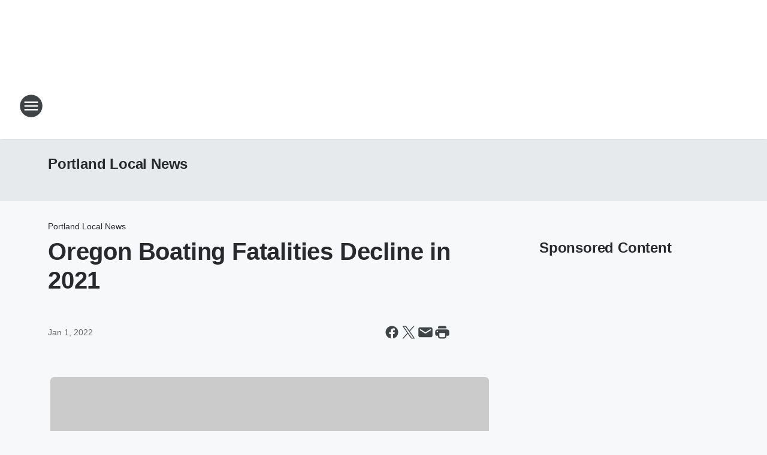

--- FILE ---
content_type: text/html; charset=utf-8
request_url: https://1190kex.iheart.com/featured/portland-local-news/content/2022-01-01-oregon-boating-fatalities-decline-in-2021/
body_size: 85362
content:
<!DOCTYPE html>
        <html lang="en" dir="ltr">
            <head>
                <meta charset="UTF-8">
                <meta name="viewport" content="width=device-width, initial-scale=1.0">
                
                <style>:root{--color-white:#fff;--color-black:#000;--color-red:red;--color-brand-red:#c6002b;--color-brand-grey:#939697;--palette-red-600:#c6002b;--palette-red-500:#cd212e;--palette-red-400:#e22c3a;--palette-red-300:#f4747c;--palette-red-200:#f79096;--palette-red-100:#f4adb1;--palette-orange-600:#fb6825;--palette-orange-500:#fc833e;--palette-orange-400:#fc9e65;--palette-orange-300:#fdb990;--palette-orange-200:#fdd5bb;--palette-orange-100:#fef1e8;--palette-yellow-600:#fcba38;--palette-yellow-500:#fdc64c;--palette-yellow-400:#fdd36f;--palette-yellow-300:#fddf96;--palette-yellow-200:#feecbf;--palette-yellow-100:#fff8e9;--palette-green-600:#46815a;--palette-green-500:#62aa7b;--palette-green-400:#78d297;--palette-green-300:#8bdea7;--palette-green-200:#9ce2b4;--palette-green-100:#ace7c0;--palette-blue-600:#0055b7;--palette-blue-500:#509da7;--palette-blue-400:#60bac6;--palette-blue-300:#68c8d5;--palette-blue-200:#84dae5;--palette-blue-100:#a3e2eb;--palette-purple-600:#793cb7;--palette-purple-500:#8d5bcd;--palette-purple-400:#a071dc;--palette-purple-300:#a586e5;--palette-purple-200:#b895f2;--palette-purple-100:#c7a3f5;--palette-grey-600:#27292d;--palette-grey-600-rgb:39,41,45;--palette-grey-500:#3f4447;--palette-grey-500-rgb:63,68,71;--palette-grey-400:#717277;--palette-grey-400-rgb:113,114,119;--palette-grey-300:#a9afb2;--palette-grey-300-rgb:169,175,178;--palette-grey-250:#dadfe3;--palette-grey-250-rgb:218,223,227;--palette-grey-200:#e6eaed;--palette-grey-200-rgb:230,234,237;--palette-grey-150:#edf1f3;--palette-grey-150-rgb:237,241,243;--palette-grey-100:#f6f8f9;--palette-grey-100-rgb:246,248,249;--accent-color:var(--palette-grey-600);--station-accent-background:var(--palette-grey-600);--station-accent-background-overlay:var(--accent-color);--station-accent-foreground:var(--color-white);--station-font-family:"Segoe UI",Helvetica,Arial,sans-serif,"Apple Color Emoji","Segoe UI Emoji","Segoe UI Symbol";--body-bgcolor:var(--palette-grey-100);--body-font-family:var(--station-font-family);--body-font-size:1.6rem;--body-font-size-2:1.4rem;--body-text-color:var(--palette-grey-600);--secondary-text-color:var(--palette-grey-500);--caption-text-color:var(--palette-grey-400);--default-link-color:var(--palette-grey-600);--default-link-hover-color:var(--palette-grey-500);--station-link-color:var(--accent-color);--station-link-hover-color:var(--default-link-hover-color);--content-min-width:90rem;--content-max-width:128rem;--grid-vertical-spacing:3.2rem;--base-grid-gap:1.6rem;--region-row-gap:var(--grid-vertical-spacing);--grid-gutter-width:1.6rem;--front-matter-grid-column:2;--two-column-grid-template-columns:var(--grid-gutter-width) minmax(28.8rem,1fr) var(--grid-gutter-width);--full-width-grid-template-columns:1fr;--full-width-grid-block-template-columns:var(--grid-gutter-width) minmax(28.8rem,1fr) var(--grid-gutter-width);--site-theme-overlay-opacity:0.25;--site-theme-foreground-color:var(--palette-grey-500);--site-theme-foreground-hover-color:var(--palette-grey-400);--site-theme-background-color:var(--color-white);--text-highlight-background:var(--color-black);--text-highlight-foreground:var(--color-white);--alert-background-color:var(--palette-blue-600);--alert-foreground-color:var(--color-white);--browser-checker-bg-color:var(--palette-grey-400);--browser-checker-text-color:var(--color-black);--eyebrow-text-color:var(--palette-grey-600);--byline-text-color:var(--palette-grey-600);--button-background:var(--palette-grey-600);--button-foreground:var(--color-white);--button-border:none;--button-padding:1.5rem 2.4rem;--button-radius:99.9rem;--button-font-size:1.5rem;--button-font-weight:600;--button-line-height:2rem;--button-shadow:0 0.1rem 0.3rem rgba(0,0,0,.15);--button-hover-background:var(--palette-grey-500);--button-hover-foreground:var(--color-white);--button-hover-shadow:0 0.3rem 0.5rem rgba(0,0,0,.15);--button-hover-border:var(--button-border);--button-active-background:var(--button-background);--button-active-foreground:var(--button-foreground);--button-active-shadow:var(--button-shadow);--button-active-border:var(--button-border);--button-disabled-background:var(--palette-grey-250);--button-disabled-foreground:var(--palette-grey-300);--button-disabled-shadow:none;--button-disabled-border:var(--button-border);--button-secondary-background:transparent;--button-secondary-foreground:var(--palette-grey-600);--button-secondary-border:0.1rem solid var(--palette-grey-600);--button-secondary-hover-background:var(--palette-grey-150);--button-secondary-hover-foreground:var(--button-secondary-foreground);--button-secondary-hover-border:var(--button-secondary-border);--button-secondary-active-background:var(--palette-grey-600);--button-secondary-active-foreground:var(--color-white);--button-secondary-active-border:var(--button-secondary-border);--button-customized-foreground:var(--body-text-color);--button-customized-background:transparent;--button-customized-hover-foreground:var(--body-text-color);--button-customized-hover-background:transparent;--block-theme-foreground-color:var(--body-text-color);--block-theme-background-color:var(--palette-grey-200);--block-theme-background-overlay:transparent;--heading-vertical-margin:2.4rem;--card-heading-color:var(--palette-grey-600);--card-bg-color:var(--color-white);--card-text-primary-color:var(--palette-grey-600);--card-text-secondary-color:var(--palette-grey-500);--tabs-text-default-color:var(--palette-grey-500);--tabs-text-active-color:var(--palette-grey-600);--fader-bg-color:var(--palette-grey-200);--fader-width:3.2rem;--fader-gradient:linear-gradient(to right,rgba(var(--palette-grey-200-rgb),0) 0%,var(--palette-grey-200) 90%);--viewmore-text-color:var(--palette-grey-600);--heading-text-color:var(--body-text-color);--container-max-width:128rem;--container-horizontal-margin:1.6rem;--container-block-vertical-margin:1.6rem;--container-width:calc(100vw - var(--container-horizontal-margin)*2);--container-block-width:var(--container-width);--navigation-zindex:999;--playerbar-zindex:9;--legalnotice-zindex:10;--modal-zindex:1000;--heading-font-weight:900;--heading-margin-default:0;--heading-1-font-size:3.2rem;--heading-1-line-height:3.6rem;--heading-2-font-size:2.4rem;--heading-2-line-height:2.8rem;--heading-3-font-size:2.4rem;--heading-3-line-height:2.8rem;--heading-4-font-size:1.8rem;--heading-4-line-height:2.2rem;--heading-5-font-size:1.6rem;--heading-5-line-height:2rem;--heading-6-font-size:1.4rem;--heading-6-line-height:1.6rem;--elevation-1:0 0.1rem 0.3rem rgba(0,0,0,.15);--elevation-4:0 0.3rem 0.5rem rgba(0,0,0,.15);--elevation-6:0 0.5rem 0.8rem rgba(0,0,0,.15);--elevation-8:0 0.8rem 2.4rem rgba(0,0,0,.15);--elevation-up:0 -0.1rem 0.3rem -0.3rem #000;--elevation-down:0 0.1rem 0.3rem -0.3rem #000;--weather-icon-color:var(--color-white);--arrow-icon-color:var(--color-white);--icon-default-width:2.4rem;--icon-default-height:2.4rem;--icon-primary-color:var(--palette-grey-500);--icon-secondary-color:var(--color-white);--icon-primary-hover-color:var(--palette-grey-400);--icon-secondary-hover-color:var(--color-white);--search-input-foreground:var(--palette-grey-600);--search-input-background:transparent;--search-container-background:var(--color-white);--search-input-placeholder:var(--palette-grey-400);--template-grid-height:100%}@media screen and (min-width:768px){:root{--max-gutter:calc((100% - var(--container-max-width))/2);--grid-gutter-width:minmax(2rem,var(--max-gutter));--base-grid-gap:3.2rem;--two-column-grid-template-columns:var(--grid-gutter-width) minmax(32rem,60rem) minmax(32rem,38rem) var(--grid-gutter-width)}}@media screen and (min-width:1060px){:root{--grid-gutter-width:minmax(8rem,var(--max-gutter));--two-column-grid-template-columns:var(--grid-gutter-width) minmax(52rem,90rem) 38rem var(--grid-gutter-width);--full-width-grid-block-template-columns:var(--grid-gutter-width) minmax(90rem,1fr) var(--grid-gutter-width);--container-horizontal-margin:8rem;--container-block-vertical-margin:3.2rem;--heading-1-font-size:4rem;--heading-1-line-height:4.8rem;--heading-2-font-size:3.2rem;--heading-2-line-height:3.6rem}}body.theme-night{--site-theme-foreground-color:var(--palette-grey-100);--site-theme-foreground-hover-color:var(--palette-grey-300);--site-theme-background-color:var(--color-black);--alert-background-color:var(--color-white);--alert-foreground-color:var(--color-black);--search-input-foreground:var(--site-theme-foreground-color);--search-container-background:var(--site-theme-background-color);--search-input-placeholder:var(--site-theme-foreground-hover-color);--station-accent-background:var(--color-white);--station-accent-background-overlay:var(--accent-color);--station-accent-foreground:var(--color-black);--block-theme-background-color:var(--palette-grey-600);--block-theme-background-overlay:var(--accent-color);--block-theme-foreground-color:var(--color-white)}body.theme-night .themed-block{--tabs-text-default-color:var(--palette-grey-100);--tabs-text-active-color:var(--palette-grey-200);--card-text-primary-color:var(--block-theme-foreground-color);--card-text-secondary-color:var(--block-theme-foreground-color);--viewmore-text-color:var(--block-theme-foreground-color);--icon-primary-color:var(--block-theme-foreground-color);--heading-text-color:var(--block-theme-foreground-color);--default-link-color:var(--block-theme-foreground-color);--body-text-color:var(--block-theme-foreground-color);--fader-gradient:none;--eyebrow-text-color:var(--block-theme-foreground-color);--button-background:var(--color-white);--button-foreground:var(--palette-grey-600);--button-border:none;--button-hover-background:var(--palette-grey-100);--button-hover-foreground:var(--palette-grey-600);--button-active-background:var(--button-hover-background);--button-active-foreground:var(--button-hover-foreground);--button-disabled-background:var(--palette-grey-400);--button-disabled-foreground:var(--palette-grey-300);--button-secondary-background:transparent;--button-secondary-foreground:var(--color-white);--button-secondary-border:0.1rem solid var(--palette-grey-100);--button-secondary-hover-background:var(--palette-grey-100);--button-secondary-hover-foreground:var(--palette-grey-600);--button-secondary-hover-border:var(--button-secondary-border);--button-secondary-active-background:var(--color-white);--button-secondary-active-foreground:var(--palette-grey-600);--button-secondary-active-border:var(--button-secondary-border)}body.template-coast{--accent-color:var(--palette-grey-100);--body-bgcolor:var(--color-black);--body-text-color:var(--color-white);--card-heading-color:var(--color-white);--card-bg-color:transparent;--card-text-primary-color:var(--color-white);--card-text-secondary-color:var(--palette-grey-100);--heading-text-color:var(--body-text-color);--tabs-text-default-color:var(--color-white);--tabs-text-active-color:var(--palette-grey-100);--button-customized-foreground:var(--default-link-color);--button-customized-hover-foreground:var(--default-link-hover-color)}.card-title{font-size:var(--heading-4-font-size);font-weight:var(--heading-font-weight);line-height:var(--heading-4-line-height)}.alerts:not(:empty),.themed-block{background-color:var(--block-theme-background-color);max-width:none;position:relative}.theme-night .alerts:not(:empty)>*,.theme-night .themed-block>*{position:relative;z-index:1}.theme-night .alerts:not(:empty):before,.theme-night .themed-block:before{background-color:var(--block-theme-background-overlay);content:"";display:inline-flex;height:100%;left:0;opacity:var(--site-theme-overlay-opacity);position:absolute;top:0;width:100%;z-index:0}.subheading{color:var(--secondary-text-color)}.caption{color:var(--caption-text-color)}.scroll-blocker{background-color:rgba(0,0,0,.7);height:100vh;left:0;opacity:0;position:fixed;top:0;transition:visibility 0s ease-in-out,opacity .3s;visibility:hidden;width:100%;z-index:10}.no-content{display:none}.hidden{display:none!important}.search-button{background-color:transparent;border:none;cursor:pointer;line-height:0;margin:0;padding:0}.search-button svg .primary-path{fill:var(--icon-primary-color)}.search-button:active svg .primary-path,.search-button:hover svg .primary-path{fill:var(--icon-primary-hover-color)}.text-default{color:var(--palette-grey-500)}.text-headline{color:var(--palette-grey-600)}.text-caption{color:var(--palette-grey-400)}.text-on-dark{color:#fff}.text-on-light{color:var(--palette-grey-500)}.text-inactive{color:var(--palette-grey-300)}.text-link{color:var(--palette-red-400)}.bg-default{background-color:var(--palette-grey-100)}.bg-light{background-color:#fff}.bg-dark{background-color:var(--palette-grey-600)}.bg-inactive{background-color:var(--palette-grey-300)}.bg-selected{background-color:var(--palette-red-400)}.border-default{border-color:var(--palette-grey-300)}.border-neutral-light{border-color:var(--palette-grey-200)}.border-neutral-dark{border-color:var(--palette-grey-400)}.border-dark{border-color:var(--palette-grey-500)}.card{box-shadow:var(--elevation-1)}.card:hover{box-shadow:var(--elevation-4)}.menu{box-shadow:var(--elevation-6)}.dialog{box-shadow:var(--elevation-8)}.elevation-01,.navigation-bar{box-shadow:var(--elevation-1)}.elevation-01,.elevation-04{border-radius:.6rem}.elevation-04{box-shadow:var(--elevation-4)}.elevation-06{border-radius:.6rem;box-shadow:var(--elevation-6)}.elevation-08{border-radius:.6rem;box-shadow:var(--elevation-8)}.elevation-up{border-radius:.6rem;box-shadow:var(--elevation-up)}.img-responsive{height:auto;max-width:100%}.warning-text{background:var(--palette-yellow-300);border-radius:.6rem;box-shadow:0 .4rem .4rem rgba(0,0,0,.1);color:var(--palette-grey-600);display:flex;font-size:1.6rem;font-weight:400;gap:.8rem;padding:1.6rem;width:100%}.warning-text:before{content:url("data:image/svg+xml;utf8,<svg xmlns='http://www.w3.org/2000/svg' fill='brown'><path d='M11.777.465a.882.882 0 00-1.554 0L.122 18.605C-.224 19.225.208 20 .899 20H21.1c.691 0 1.123-.775.777-1.395L11.777.465zM11 12.5c-.55 0-1-.45-1-1v-4c0-.55.45-1 1-1s1 .45 1 1v4c0 .55-.45 1-1 1zm0 4a1 1 0 110-2 1 1 0 010 2z' /></svg>");display:block;height:2rem;width:2.2rem}.fader{position:relative}.fader:after{background:var(--fader-gradient);content:"";display:inline-block;height:100%;position:absolute;right:-.1rem;top:-.1rem;width:var(--fader-width)}.fader .fade{display:none}.alerts:not(:empty){margin-bottom:-.1rem;padding:2.4rem 0}hr.divider{background-color:var(--palette-grey-300);border:none;height:.1rem;margin:0}hr.dark{background:var(--palette-grey-400)}html{font-size:10px;margin:0;max-width:100vw;padding:0;width:100%}html *{box-sizing:border-box}@-moz-document url-prefix(){body{font-weight:lighter}}body{background-color:var(--body-bgcolor);color:var(--body-text-color);font-family:var(--body-font-family);font-size:var(--body-font-size);margin:0;overflow:hidden;overflow-anchor:none;padding:0;position:relative;width:100%}body.no-scroll{height:100vh;overflow:hidden}body.no-scroll .scroll-blocker{opacity:1;visibility:visible}a{color:var(--default-link-color)}a.next-page{height:.1rem;visibility:hidden}h1,h2,h3,h4,h5,h6{color:var(--heading-text-color);font-weight:var(--heading-font-weight);margin:var(--heading-margin-default)}h1,h2,h3,h4{letter-spacing:-.02rem}h1{font-size:var(--heading-1-font-size);line-height:var(--heading-1-line-height)}h2{font-size:var(--heading-2-font-size);line-height:var(--heading-2-line-height)}h3{font-size:var(--heading-3-font-size);line-height:var(--heading-3-line-height)}h4{font-size:var(--heading-4-font-size);line-height:var(--heading-4-line-height)}h5{font-size:var(--heading-5-font-size);line-height:var(--heading-5-line-height)}h6{font-size:var(--heading-6-font-size);line-height:var(--heading-6-line-height)}figure{margin:0 auto}[type=email],[type=number],[type=password],input[type=text]{background:#fff;border:.1rem solid #717277;border-radius:.6rem}.tabbed-item:focus{background-color:#ff0!important;outline:.2rem dashed red!important}button{font-family:var(--body-font-family)}svg .primary-path{fill:var(--icon-primary-color)}svg .secondary-path{fill:var(--icon-secondary-color)}::selection{background-color:var(--text-highlight-background);color:var(--text-highlight-foreground)}@media print{@page{size:A4 portrait;margin:1cm}::-webkit-scrollbar{display:none}body{background:#fff!important;color:#000;font:13pt Georgia,Times New Roman,Times,serif;line-height:1.3;margin:0}#app{display:block;height:100%;width:auto}h1{font-size:24pt}h2,h3,h4{font-size:14pt;margin-top:2.5rem}h1,h2,h3,h4,h5,h6{page-break-after:avoid}a,blockquote,h1,h2,h3,h4,h5,h6,img,p{page-break-inside:avoid}img{page-break-after:avoid}pre,table{page-break-inside:avoid}a,a:link,a:visited{background:transparent;color:#520;font-weight:700;text-align:left;text-decoration:underline}a[href^="#"]{font-weight:400;text-decoration:none}a:after>img,article a[href^="#"]:after{content:""}address,blockquote,dd,dt,li,p{font-size:100%}ol,ul{list-style:square;margin-bottom:20pt;margin-left:18pt}li{line-height:1.6em}.component-site-header{display:block;position:relative}.component-site-header .main-header-items{display:block;width:100%}iframe{height:0!important;line-height:0pt!important;overflow:hidden!important;white-space:nowrap;width:0!important}.component-ad-unit,.component-pushdown,.component-recommendation,.component-social-network-icons,.footer-national-links,.lower-footer-national-links,.nav-toggler,.search-user-container,.share-icons,iframe,nav{display:none}}.component-app{background-color:pink;display:flex;flex-direction:column}.template-grid{display:grid;grid-template-areas:"router-outlet" "player-bar";grid-template-columns:1fr;grid-template-rows:1fr auto;height:100vh;height:var(--template-grid-height);overflow:hidden}.template-grid>.component-routes{grid-area:router-outlet;overflow:auto}.template-grid>.ihr-player-bar{grid-area:player-bar}
/*# sourceMappingURL=local-critical-style.5a54a2ee878d2c1e77ca.css.map*/</style>
                <link rel="preconnect" href="https://static.inferno.iheart.com" data-reactroot=""/><link rel="preconnect" href="https://i.iheart.com" data-reactroot=""/><link rel="preconnect" href="https://webapi.radioedit.iheart.com" data-reactroot=""/><link rel="preconnect" href="https://us.api.iheart.com" data-reactroot=""/><link rel="preconnect" href="https://https://cdn.cookielaw.org" data-reactroot=""/><link rel="preconnect" href="https://www.iheart.com" data-reactroot=""/><link rel="dns-prefetch" href="https://static.inferno.iheart.com" data-reactroot=""/><link rel="preload" href="https://cdn.cookielaw.org/consent/7d044e9d-e966-4b73-b448-a29d06f71027/otSDKStub.js" as="script" data-reactroot=""/><link rel="preload" href="https://cdn.cookielaw.org/opt-out/otCCPAiab.js" as="script" data-reactroot=""/>
                
                <link data-chunk="bundle" rel="stylesheet" href="https://static.inferno.iheart.com/inferno/styles/bundle.ae0ba735483751a796dd.css">
<link data-chunk="local" rel="stylesheet" href="https://static.inferno.iheart.com/inferno/styles/local.bc06f128f534d4a5d747.css">
<link data-chunk="microsite-MicrositeHeader-component" rel="stylesheet" href="https://static.inferno.iheart.com/inferno/styles/microsite-MicrositeHeader-component.780a6e13066902c1f710.css">
<link data-chunk="microsite-MicrositeMenu-component" rel="stylesheet" href="https://static.inferno.iheart.com/inferno/styles/microsite-MicrositeMenu-component.809d23021acde53612aa.css">
<link data-chunk="FrontMatter-component" rel="stylesheet" href="https://static.inferno.iheart.com/inferno/styles/FrontMatter-component.2085be03ea772e448ffc.css">
<link data-chunk="Heading-component" rel="stylesheet" href="https://static.inferno.iheart.com/inferno/styles/Heading-component.d79a5c95e6ef67a97bca.css">
<link data-chunk="AssetLegacy-component" rel="stylesheet" href="https://static.inferno.iheart.com/inferno/styles/AssetLegacy-component.2f0669b2b350b143ab90.css">
<link data-chunk="ImageAsset-component" rel="stylesheet" href="https://static.inferno.iheart.com/inferno/styles/ImageAsset-component.2b71f0129af91cbf9c50.css">
<link data-chunk="HtmlEmbedLegacy-component" rel="stylesheet" href="https://static.inferno.iheart.com/inferno/styles/HtmlEmbedLegacy-component.b4b15f07245686764032.css">
<link data-chunk="core-page-blocks-recommendation-Recommendation-component" rel="stylesheet" href="https://static.inferno.iheart.com/inferno/styles/core-page-blocks-recommendation-Recommendation-component.2fbf0f823711108d2479.css">
<link data-chunk="core-page-blocks-datasource-DatasourceLoader-component" rel="stylesheet" href="https://static.inferno.iheart.com/inferno/styles/core-page-blocks-datasource-DatasourceLoader-component.ed118ca85e0cefc658b6.css">
<link data-chunk="components-Eyebrow-component" rel="stylesheet" href="https://static.inferno.iheart.com/inferno/styles/Eyebrow-component.23e83d8b8cab22ea99d6.css">
                <style data-reactroot="">:root {
        --station-font-family: "Inter","Segoe UI",Helvetica,Arial,sans-serif,"Apple Color Emoji","Segoe UI Emoji","Segoe UI Symbol";
        --gradient-start: hsl(355,68.8%,38%);
        --gradient-stop: hsl(355,68.8%,32%);
        
                --accent-color: #d82c3a;
            
        
             --darkFooterColor: hsl(355,68.8%,36%);
             
        --premiere-footer-dark-color:var(--darkFooterColor);
    }</style>
                
                <title data-rh="true">Oregon Boating Fatalities Decline in 2021 | News Radio 1190 KEX | Portland Local News</title>
                <link data-rh="true" rel="shortcut icon" type="" title="" href="https://i.iheart.com/v3/re/assets.brands/65bd053ceca11164a0f52859?ops=gravity(%22center%22),contain(32,32),quality(65)"/><link data-rh="true" rel="apple-touch-icon" type="" title="" href="https://i.iheart.com/v3/re/assets.brands/65bd053ceca11164a0f52859?ops=new(),flood(%22white%22),swap(),merge(%22over%22),gravity(%22center%22),contain(167,167),quality(80),format(%22png%22)"/><link data-rh="true" rel="image_src" type="" title="" href="https://i.iheart.com/v3/re/new_assets/61d07b52af673a521df36794?ops=gravity(%22north%22),fit(1200,675),quality(65)"/><link data-rh="true" rel="canonical" type="" title="" href="https://1190kex.iheart.com/featured/portland-local-news/content/2022-01-01-oregon-boating-fatalities-decline-in-2021/"/><link data-rh="true" rel="amphtml" type="" title="" href="https://1190kex.iheart.com/alternate/amp/2022-01-01-oregon-boating-fatalities-decline-in-2021/"/>
                <meta data-rh="true" property="og:locale" content="en_us"/><meta data-rh="true" name="msapplication-TileColor" content="#fff"/><meta data-rh="true" name="msvalidate.01" content="E98E323249F89ACF6294F958692E230B"/><meta data-rh="true" name="format-detection" content="telephone=no"/><meta data-rh="true" name="theme-color" content="#d82c3a"/><meta data-rh="true" property="og:title" content="Oregon Boating Fatalities Decline in 2021 | News Radio 1190 KEX | Portland Local News"/><meta data-rh="true" property="twitter:title" content="Oregon Boating Fatalities Decline in 2021 | News Radio 1190 KEX | Portland Local News"/><meta data-rh="true" itemprop="name" content="Oregon Boating Fatalities Decline in 2021 | News Radio 1190 KEX | Portland Local News"/><meta data-rh="true" name="description" content="Oregon saw fewer boating fatalities in 2021, but officials say more progress is needed."/><meta data-rh="true" property="og:description" content="Oregon saw fewer boating fatalities in 2021, but officials say more progress is needed."/><meta data-rh="true" property="twitter:description" content="Oregon saw fewer boating fatalities in 2021, but officials say more progress is needed."/><meta data-rh="true" itemprop="description" content="Oregon saw fewer boating fatalities in 2021, but officials say more progress is needed."/><meta data-rh="true" name="keywords" content="Portland, News, Talk, Traffic, Weather, Radio, Linnman, Berry, Limbaugh, Coast, AM, Noory, Blazers, Oregon, Beavers, KEX, 1190, PDX, Mark Mason, Armstrong &amp; Getty"/><meta data-rh="true" property="og:url" content="https://1190kex.iheart.com/featured/portland-local-news/content/2022-01-01-oregon-boating-fatalities-decline-in-2021/"/><meta data-rh="true" property="twitter:url" content="https://1190kex.iheart.com/featured/portland-local-news/content/2022-01-01-oregon-boating-fatalities-decline-in-2021/"/><meta data-rh="true" itemprop="url" content="https://1190kex.iheart.com/featured/portland-local-news/content/2022-01-01-oregon-boating-fatalities-decline-in-2021/"/><meta data-rh="true" name="thumbnail" content="https://i.iheart.com/v3/re/new_assets/61d07b52af673a521df36794?ops=gravity(%22north%22),fit(1200,675),quality(65)"/><meta data-rh="true" property="og:image" content="https://i.iheart.com/v3/re/new_assets/61d07b52af673a521df36794?ops=gravity(%22north%22),fit(1200,675),quality(65)"/><meta data-rh="true" property="og:image:width" content="1200"/><meta data-rh="true" property="og:image:height" content="675"/><meta data-rh="true" property="twitter:image" content="https://i.iheart.com/v3/re/new_assets/61d07b52af673a521df36794?ops=gravity(%22north%22),fit(1200,675),quality(65)"/><meta data-rh="true" itemprop="image" content="https://i.iheart.com/v3/re/new_assets/61d07b52af673a521df36794?ops=gravity(%22north%22),fit(1200,675),quality(65)"/><meta data-rh="true" name="msapplication-TileImage" content="https://i.iheart.com/v3/re/new_assets/61d07b52af673a521df36794?ops=gravity(%22north%22),fit(1200,675),quality(65)"/><meta data-rh="true" property="twitter:card" content="summary_large_image"/><meta data-rh="true" property="twitter:site" content="@1190kex"/><meta data-rh="true" property="twitter:creator" content="@1190kex"/><meta data-rh="true" property="twitter:domain" content="1190kex.iheart.com"/><meta data-rh="true" property="og:site_name" content="Portland Local News"/><meta data-rh="true" name="application-name" content="News Radio 1190 KEX"/><meta data-rh="true" property="fb:app_id" content="146367052093549"/><meta data-rh="true" property="fb:pages" content="185249851256"/><meta data-rh="true" name="google-site-verification" content="p2FWrUKxtwBmQgHV4CjD80oKdZZBjmMNByoWvZMsYso"/><meta data-rh="true" property="twitter:tile:image:alt" content="Oregon saw fewer boating fatalities in 2021, but officials say more progress is needed."/><meta data-rh="true" property="twitter::tile:image" content="https://i.iheart.com/v3/re/new_assets/61d07b52af673a521df36794?ops=gravity(%22north%22),fit(1200,675),quality(65)"/><meta data-rh="true" property="og:type" content="article"/><meta data-rh="true" property="twitter:tile:template:testing" content="1"/><meta data-rh="true" name="robots" content="max-image-preview:large"/>
                
            </head>
            <body class="theme-light template-default">
                <div id="app"><div class="component-template template-grid" data-reactroot=""><div class="component-routes"><div class="component-pushdown"><div tabindex="-1" class="component-ad-unit lazy-load" data-position="3330" data-split="50" id="dfp-ad-3330-ad:top-leaderboard"></div></div><header class="component-site-header"><section class="main-header-items"><button aria-label="Open Site Navigation" class="nav-toggler" tabindex="0"><svg tabindex="-1" focusable="false" class="svg-icon icon-hamburger" width="32px" height="32px" viewBox="0 0 32 32" fill="none" xmlns="http://www.w3.org/2000/svg"><circle cx="16" cy="16" r="15" fill="none" stroke="none" stroke-width="2"></circle><path fill-rule="evenodd" clip-rule="evenodd" tabindex="-1" class="primary-path" fill="none" d="M7 22h18v-2H7v2zm0-5h18v-2H7v2zm0-7v2h18v-2H7z"></path></svg></button><nav class="" tabindex="-1" aria-hidden="true" aria-label="Primary Site Navigation" id="component-site-nav"><header class="navbar-header"><figure class="component-station-logo"><a aria-label="Station Link" tabindex="0" href="/"><img src="https://i.iheart.com/v3/re/assets.brands/65bd053ceca11164a0f52859?ops=gravity(%22center%22),contain(180,60)&amp;quality=80" data-src="https://i.iheart.com/v3/re/assets.brands/65bd053ceca11164a0f52859?ops=gravity(%22center%22),contain(180,60)&amp;quality=80" data-srcset="https://i.iheart.com/v3/re/assets.brands/65bd053ceca11164a0f52859?ops=gravity(%22center%22),contain(180,60)&amp;quality=80 1x,https://i.iheart.com/v3/re/assets.brands/65bd053ceca11164a0f52859?ops=gravity(%22center%22),contain(360,120)&amp;quality=80 2x" sizes="" alt="News Radio 1190 KEX - Portland&#x27;s News &amp; Talk, Your Home For The Beavers" class="lazyload" srcSet="https://i.iheart.com/v3/re/assets.brands/65bd053ceca11164a0f52859?ops=gravity(%22center%22),contain(180,60)&amp;quality=80 1x,https://i.iheart.com/v3/re/assets.brands/65bd053ceca11164a0f52859?ops=gravity(%22center%22),contain(360,120)&amp;quality=80 2x" width="180" height="60"/></a></figure><button class="CloseButton-module_close_4S+oa undefined" aria-label="Close Site Navigation" tabindex="0"><svg class="svg-icon icon-close" focusable="false" tabindex="-1" aria-hidden="true" width="24" height="24" viewBox="0 0 24 24" fill="none" xmlns="http://www.w3.org/2000/svg"><path aria-hidden="true" focusable="false" tabindex="-1" class="primary-path" d="M18.3 5.70997C17.91 5.31997 17.28 5.31997 16.89 5.70997L12 10.59L7.10997 5.69997C6.71997 5.30997 6.08997 5.30997 5.69997 5.69997C5.30997 6.08997 5.30997 6.71997 5.69997 7.10997L10.59 12L5.69997 16.89C5.30997 17.28 5.30997 17.91 5.69997 18.3C6.08997 18.69 6.71997 18.69 7.10997 18.3L12 13.41L16.89 18.3C17.28 18.69 17.91 18.69 18.3 18.3C18.69 17.91 18.69 17.28 18.3 16.89L13.41 12L18.3 7.10997C18.68 6.72997 18.68 6.08997 18.3 5.70997Z" fill="#3F4447"></path></svg></button></header><hr class="divider"/><section class="nav-inner-wrapper"><ul style="max-height:calc(100vh - 100px)" class="menu-container main-nav"><li class="menu-top-label"><button aria-label="Listen" class="button-text" tabindex="0"><span class="menu-label">Listen</span></button></li><li data-testid="menu-top-label" class="menu-top-label menu-toggler"><button aria-label="Toggle Menu for Shows" class="button-text" tabindex="0"><span class="menu-label">Shows</span><svg tabindex="-1" focusable="false" class="svg-icon icon-expand" width="24" height="24" viewBox="0 0 24 24" fill="none" xmlns="http://www.w3.org/2000/svg"><path class="primary-path" tabindex="-1" d="M15.88 9.29006L12 13.1701L8.11998 9.29006C7.72998 8.90006 7.09998 8.90006 6.70998 9.29006C6.31998 9.68006 6.31998 10.3101 6.70998 10.7001L11.3 15.2901C11.69 15.6801 12.32 15.6801 12.71 15.2901L17.3 10.7001C17.69 10.3101 17.69 9.68006 17.3 9.29006C16.91 8.91006 16.27 8.90006 15.88 9.29006Z"></path></svg></button><ul class="submenu-container" aria-hidden="true"><li><a aria-label="Armstrong and Getty" tabindex="0" href="/featured/armstrong-and-getty/">Armstrong and Getty</a></li><li><a aria-label="Clay Travis &amp; Buck Sexton" tabindex="0" href="/featured/the-clay-travis-and-buck-sexton-show/">Clay Travis &amp; Buck Sexton</a></li><li><a aria-label="Glenn Beck" tabindex="0" href="/featured/glenn-beck/">Glenn Beck</a></li><li><a aria-label="The Jesse Kelly Show" tabindex="0" href="/featured/the-jesse-kelly-show/">The Jesse Kelly Show</a></li><li><a aria-label="Michael Berry" tabindex="0" href="/featured/michael-berry/">Michael Berry</a></li><li><a aria-label="Our American Stories" tabindex="0" href="/featured/our-american-stories/">Our American Stories</a></li><li><a aria-label="Coast to Coast AM with George Noory" tabindex="0" href="/featured/coast-to-coast-am/">Coast to Coast AM with George Noory</a></li><li><a aria-label="Bill Handel" tabindex="0" href="/featured/bill-handel/">Bill Handel</a></li><li><a aria-label="Mark Moss" tabindex="0" href="/featured/the-mark-moss-show/">Mark Moss</a></li><li><a aria-label="Weekend Warriors with Tony &amp; Corey" tabindex="0" href="/featured/weekend-warriors-with-tony-corey/">Weekend Warriors with Tony &amp; Corey</a></li><li><a aria-label="The Joe Pags Show" tabindex="0" href="/featured/the-joe-pags-show/">The Joe Pags Show</a></li><li><a aria-label="Bill Cunningham" tabindex="0" href="/featured/bill-cunningham/">Bill Cunningham</a></li><li><a href="https://www.focusonthefamily.com/shows/broadcast/" target="_blank" rel="noopener" aria-label="Focus on the Family">Focus on the Family</a></li><li><a aria-label="ABC News Perspective" tabindex="0" href="/featured/perspective/">ABC News Perspective</a></li><li><a href="https://www.safemoneypdx.com/index.html#radio" target="_blank" rel="noopener" aria-label="Safe Money Radio">Safe Money Radio</a></li><li><a href="https://nwfts.net/retirement-trailhead-radio/" target="_blank" rel="noopener" aria-label="The Retirement Trailhead">The Retirement Trailhead</a></li><li><a href="https://annuity.com/bill-carter-safe-money-radio-show/" target="_blank" rel="noopener" aria-label="Safe Money with Bill Carter">Safe Money with Bill Carter</a></li><li><a aria-label="Clear Money Talk" tabindex="0" href="/content/clear-money-talk-on-kex-presented-by-clear-financial-partners/">Clear Money Talk</a></li><li><a aria-label="The Retirement Summit Portland" tabindex="0" href="/featured/the-retirement-summit-portland/">The Retirement Summit Portland</a></li><li><a href="https://www.iheart.com/podcast/1248-local-voices-59791610/" target="_blank" rel="noopener" aria-label="Local Voices Podcast">Local Voices Podcast</a></li><li><a aria-label="Rothermel Financial" tabindex="0" href="/featured/rothermel-financial/">Rothermel Financial</a></li><li><a aria-label="Full Schedule" tabindex="0" href="/schedule/">Full Schedule</a></li></ul></li><li data-testid="menu-top-label" class="menu-top-label menu-toggler"><button aria-label="Toggle Menu for News" class="button-text" tabindex="0"><span class="menu-label">News</span><svg tabindex="-1" focusable="false" class="svg-icon icon-expand" width="24" height="24" viewBox="0 0 24 24" fill="none" xmlns="http://www.w3.org/2000/svg"><path class="primary-path" tabindex="-1" d="M15.88 9.29006L12 13.1701L8.11998 9.29006C7.72998 8.90006 7.09998 8.90006 6.70998 9.29006C6.31998 9.68006 6.31998 10.3101 6.70998 10.7001L11.3 15.2901C11.69 15.6801 12.32 15.6801 12.71 15.2901L17.3 10.7001C17.69 10.3101 17.69 9.68006 17.3 9.29006C16.91 8.91006 16.27 8.90006 15.88 9.29006Z"></path></svg></button><ul class="submenu-container" aria-hidden="true"><li><a aria-label="Local News" tabindex="0" href="/topic/local-news/">Local News</a></li><li><a aria-label="National News" tabindex="0" href="/topic/national-news/">National News</a></li><li><a aria-label="Weird News" tabindex="0" href="/topic/weird-news/">Weird News</a></li><li><a aria-label="Weather" tabindex="0" href="/weather/">Weather</a></li><li><a href="http://katu.com/weather/closings" target="_blank" rel="noopener" aria-label="Closures/Delays">Closures/Delays</a></li><li><a aria-label="Traffic" tabindex="0" href="/traffic/">Traffic</a></li></ul></li><li data-testid="menu-top-label" class="menu-top-label menu-toggler"><button aria-label="Toggle Menu for Sports" class="button-text" tabindex="0"><span class="menu-label">Sports</span><svg tabindex="-1" focusable="false" class="svg-icon icon-expand" width="24" height="24" viewBox="0 0 24 24" fill="none" xmlns="http://www.w3.org/2000/svg"><path class="primary-path" tabindex="-1" d="M15.88 9.29006L12 13.1701L8.11998 9.29006C7.72998 8.90006 7.09998 8.90006 6.70998 9.29006C6.31998 9.68006 6.31998 10.3101 6.70998 10.7001L11.3 15.2901C11.69 15.6801 12.32 15.6801 12.71 15.2901L17.3 10.7001C17.69 10.3101 17.69 9.68006 17.3 9.29006C16.91 8.91006 16.27 8.90006 15.88 9.29006Z"></path></svg></button><ul class="submenu-container" aria-hidden="true"><li><a aria-label="Portland Trail Blazers" tabindex="0" href="/featured/portland-trail-blazers/">Portland Trail Blazers</a></li><li><a href="https://www.iheart.com/podcast/1087-talkin-blazers-28977635/" target="_self" aria-label="- Talkin&#x27; Blazers w/ Channing Frye">- Talkin&#x27; Blazers w/ Channing Frye</a></li><li><a aria-label="OSU Beavers" tabindex="0" href="/featured/oregon-state-beavers/">OSU Beavers</a></li><li><a href="https://www.iheart.com/podcast/274-beaver-sports-podca-28578515/" target="_self" aria-label="- Beaver Sports Podcast w/ Mike Parker">- Beaver Sports Podcast w/ Mike Parker</a></li></ul></li><li data-testid="menu-top-label" class="menu-top-label menu-toggler"><button aria-label="Toggle Menu for Features" class="button-text" tabindex="0"><span class="menu-label">Features</span><svg tabindex="-1" focusable="false" class="svg-icon icon-expand" width="24" height="24" viewBox="0 0 24 24" fill="none" xmlns="http://www.w3.org/2000/svg"><path class="primary-path" tabindex="-1" d="M15.88 9.29006L12 13.1701L8.11998 9.29006C7.72998 8.90006 7.09998 8.90006 6.70998 9.29006C6.31998 9.68006 6.31998 10.3101 6.70998 10.7001L11.3 15.2901C11.69 15.6801 12.32 15.6801 12.71 15.2901L17.3 10.7001C17.69 10.3101 17.69 9.68006 17.3 9.29006C16.91 8.91006 16.27 8.90006 15.88 9.29006Z"></path></svg></button><ul class="submenu-container" aria-hidden="true"><li><a href="https://www.iheartmedia.com/careers" target="_blank" rel="noopener" aria-label="Careers">Careers</a></li><li><a href="https://portihm.incentrev.com/portland/499-kex-kids-fund" target="_blank" rel="noopener" aria-label="KEX Kids Fund">KEX Kids Fund</a></li><li><a aria-label="Listen on iHeartradio" tabindex="0" href="/apps/">Listen on iHeartradio</a></li><li><a aria-label="Local Events Calendar" tabindex="0" href="/calendar/">Local Events Calendar</a></li><li><a aria-label="Podcasts" tabindex="0" href="/podcasts/">Podcasts</a></li></ul></li><li class="menu-top-label menu-toggler"><button aria-label="Toggle Menu for Contests &amp; Promotions" class="button-text" tabindex="0"><span class="menu-label">Contests &amp; Promotions</span><svg tabindex="-1" focusable="false" class="svg-icon icon-expand" width="24" height="24" viewBox="0 0 24 24" fill="none" xmlns="http://www.w3.org/2000/svg"><path class="primary-path" tabindex="-1" d="M15.88 9.29006L12 13.1701L8.11998 9.29006C7.72998 8.90006 7.09998 8.90006 6.70998 9.29006C6.31998 9.68006 6.31998 10.3101 6.70998 10.7001L11.3 15.2901C11.69 15.6801 12.32 15.6801 12.71 15.2901L17.3 10.7001C17.69 10.3101 17.69 9.68006 17.3 9.29006C16.91 8.91006 16.27 8.90006 15.88 9.29006Z"></path></svg></button><ul class="submenu-container" aria-hidden="true"><li><a aria-label="GRAND IN YOUR HAND" tabindex="0" href="/promotions/grand-in-your-hand-1843732/">GRAND IN YOUR HAND</a></li><li><a aria-label="WIN COORS LIGHT SILVER SEATS TO BLAZERS VS. SUNS GAME!" tabindex="0" href="/promotions/win-coors-light-silver-seats-to-1845388/">WIN COORS LIGHT SILVER SEATS TO BLAZERS VS. SUNS GAME!</a></li><li><a href="https://1190kex.iheart.com/big-game-score-contest/" target="_blank" rel="noopener" aria-label="Big Game Score Contest 2026!">Big Game Score Contest 2026!</a></li><li><a href="https://www.donorschoose.org/iheartradio" target="_blank" rel="noopener" aria-label="Give Your Favorite Teacher A Chance To Win $5,000 In Classroom Supplies!">Give Your Favorite Teacher A Chance To Win $5,000 In Classroom Supplies!</a></li><li><a href="https://www.iheartradiobroadway.com/featured/iheart-amda/" target="_blank" rel="noopener" aria-label="Win A Full-Tuition Scholarship To AMDA College Of The Performing Arts!">Win A Full-Tuition Scholarship To AMDA College Of The Performing Arts!</a></li><li><a aria-label="All Contests &amp; Promotions" tabindex="0" href="/promotions/">All Contests &amp; Promotions</a></li><li><a aria-label="Contest Rules" tabindex="0" href="/rules/">Contest Rules</a></li></ul></li><li class="menu-top-label"><a tabindex="0" href="/contact/">Contact</a></li><li class="menu-top-label"><a tabindex="0" href="/newsletter/">Newsletter</a></li><li class="menu-top-label"><a tabindex="0" href="/advertise/">Advertise on News Radio 1190 KEX</a></li><li class="menu-top-label"><a href="tel:1-844-844-iHeart">1-844-844-iHeart</a></li><ul class="component-social-icons"><li class="icon-container"><a href="//www.facebook.com/newsradio1190kex" aria-label="Visit us on facebook" target="_blank" rel="noopener"><svg tabindex="-1" focusable="false" class="svg-icon icon-facebook" width="24" height="24" viewBox="0 0 24 24" xmlns="http://www.w3.org/2000/svg" fill="none"><path class="primary-path" tabindex="-1" d="M21 12C21 7.02891 16.9711 3 12 3C7.02891 3 3 7.02891 3 12C3 16.493 6.29062 20.216 10.5938 20.891V14.6016H8.30859V12H10.5938V10.0172C10.5938 7.76191 11.9367 6.51562 13.9934 6.51562C14.9777 6.51562 16.0078 6.69141 16.0078 6.69141V8.90625H14.8723C13.7543 8.90625 13.4062 9.60059 13.4062 10.3125V12H15.9023L15.5033 14.6016H13.4062V20.891C17.7094 20.216 21 16.493 21 12Z" fill="#27292D"></path><path class="secondary-path" tabindex="-1" d="M15.5033 14.6016L15.9023 12H13.4062V10.3125C13.4062 9.60059 13.7543 8.90625 14.8723 8.90625H16.0078V6.69141C16.0078 6.69141 14.9777 6.51562 13.9934 6.51562C11.9367 6.51562 10.5938 7.76191 10.5938 10.0172V12H8.30859V14.6016H10.5938V20.891C11.0525 20.9631 11.5219 21 12 21C12.4781 21 12.9475 20.9631 13.4062 20.891V14.6016H15.5033Z" fill="white"></path></svg></a></li><li class="icon-container"><a href="//www.x.com/1190kex" aria-label="Visit us on X" target="_blank" rel="noopener"><svg tabindex="-1" focusable="false" class="svg-icon icon-twitter" xmlns="http://www.w3.org/2000/svg" width="24" height="24" viewBox="0 0 24 24" fill="none"><path class="primary-path" d="M13.7124 10.6218L20.4133 3H18.8254L13.0071 9.61788L8.35992 3H3L10.0274 13.0074L3 21H4.58799L10.7324 14.0113L15.6401 21H21L13.7124 10.6218ZM11.5375 13.0956L10.8255 12.0991L5.16017 4.16971H7.59922L12.1712 10.5689L12.8832 11.5655L18.8262 19.8835H16.3871L11.5375 13.0956Z" fill="#27292D"></path></svg></a></li><li class="icon-container"><a href="//www.youtube.com/1190kex" aria-label="Visit us on youtube" target="_blank" rel="noopener"><svg tabindex="-1" focusable="false" class="svg-icon icon-youtube" width="24" height="24" viewBox="0 0 24 24" fill="none" xmlns="http://www.w3.org/2000/svg"><path tabindex="-1" class="primary-path" fill-rule="evenodd" clip-rule="evenodd" d="M20.9991 4.48941C21.9843 4.75294 22.761 5.52471 23.0263 6.50353C23.5188 8.29176 23.4999 12.0188 23.4999 12.0188C23.4999 12.0188 23.4999 15.7271 23.0263 17.5153C22.761 18.4941 21.9843 19.2659 20.9991 19.5294C19.1993 20 12 20 12 20C12 20 4.81959 20 3.00081 19.5106C2.01564 19.2471 1.23888 18.4753 0.973639 17.4965C0.5 15.7271 0.5 12 0.5 12C0.5 12 0.5 8.29176 0.973639 6.50353C1.23888 5.52471 2.03459 4.73412 3.00081 4.47059C4.80064 4 12 4 12 4C12 4 19.1993 4 20.9991 4.48941ZM15.6944 12L9.70756 15.4259V8.57412L15.6944 12Z" fill="#27292D"></path></svg></a></li><li class="icon-container"><a href="//www.instagram.com/1190kex" aria-label="Visit us on instagram" target="_blank" rel="noopener"><svg tabindex="-1" focusable="false" class="svg-icon icon-instagram" width="24" height="24" viewBox="0 0 24 24" fill="none" xmlns="http://www.w3.org/2000/svg"><path class="primary-path" tabindex="-1" fill-rule="evenodd" clip-rule="evenodd" d="M12.0001 7.37836C11.086 7.37836 10.1924 7.64941 9.43242 8.15724C8.6724 8.66508 8.08003 9.38688 7.73023 10.2314C7.38043 11.0759 7.28891 12.0051 7.46723 12.9016C7.64556 13.7981 8.08573 14.6216 8.73208 15.268C9.37842 15.9143 10.2019 16.3545 11.0984 16.5328C11.9949 16.7112 12.9242 16.6196 13.7687 16.2698C14.6132 15.92 15.335 15.3277 15.8428 14.5676C16.3506 13.8076 16.6217 12.9141 16.6217 12C16.6217 10.7743 16.1348 9.59873 15.2681 8.732C14.4013 7.86528 13.2258 7.37836 12.0001 7.37836ZM12.0001 15C11.4067 15 10.8267 14.824 10.3334 14.4944C9.84003 14.1647 9.45553 13.6962 9.22847 13.148C9.00141 12.5998 8.94201 11.9966 9.05777 11.4147C9.17353 10.8328 9.45925 10.2982 9.87881 9.87867C10.2984 9.45912 10.8329 9.17341 11.4148 9.05765C11.9968 8.9419 12.6 9.00131 13.1482 9.22838C13.6963 9.45544 14.1649 9.83995 14.4945 10.3333C14.8241 10.8266 15.0001 11.4067 15.0001 12C15.0001 12.7956 14.684 13.5587 14.1214 14.1213C13.5588 14.6839 12.7957 15 12.0001 15Z" fill="#27292D"></path><path class="primary-path" tabindex="-1" d="M17.8842 7.19576C17.8842 7.79222 17.4007 8.27575 16.8042 8.27575C16.2078 8.27575 15.7243 7.79222 15.7243 7.19576C15.7243 6.5993 16.2078 6.11578 16.8042 6.11578C17.4007 6.11578 17.8842 6.5993 17.8842 7.19576Z" fill="#27292D"></path><path class="primary-path" tabindex="-1" fill-rule="evenodd" clip-rule="evenodd" d="M12 3C9.55581 3 9.24921 3.01036 8.28942 3.05416C7.33144 3.09789 6.67723 3.25001 6.10476 3.47251C5.50424 3.69849 4.96024 4.05275 4.51069 4.51058C4.05276 4.9601 3.6984 5.50411 3.47233 6.10466C3.25001 6.67716 3.09789 7.33137 3.05434 8.28935C3.01036 9.24915 3 9.55575 3 12C3 14.4443 3.01036 14.7509 3.05434 15.7107C3.09807 16.6687 3.25019 17.3229 3.47268 17.8953C3.69867 18.4959 4.05293 19.0399 4.51076 19.4894C4.96031 19.9472 5.50431 20.3015 6.10484 20.5275C6.67734 20.75 7.33154 20.9021 8.28949 20.9458C9.24944 20.9896 9.55592 21 12.0002 21C14.4444 21 14.751 20.9896 15.7108 20.9458C16.6688 20.9021 17.323 20.75 17.8955 20.5275C18.4933 20.2963 19.0363 19.9427 19.4896 19.4894C19.9428 19.0362 20.2964 18.4932 20.5276 17.8953C20.7501 17.3228 20.9023 16.6686 20.946 15.7107C20.9898 14.7507 21.0001 14.4443 21.0001 12C21.0001 9.55578 20.9898 9.24915 20.946 8.28935C20.9023 7.33137 20.7501 6.67716 20.5276 6.10469C20.3017 5.50417 19.9474 4.96016 19.4896 4.51062C19.04 4.0527 18.496 3.69836 17.8954 3.47233C17.3229 3.25001 16.6687 3.09789 15.7107 3.05434C14.7509 3.01036 14.4443 3 12 3ZM12 4.62165C14.4031 4.62165 14.6878 4.63084 15.6369 4.67414C16.5144 4.71418 16.9909 4.86077 17.308 4.98402C17.699 5.1283 18.0526 5.35835 18.3429 5.65727C18.6418 5.94757 18.8718 6.30118 19.0161 6.69209C19.1394 7.00923 19.286 7.48577 19.326 8.36326C19.3693 9.31231 19.3785 9.59694 19.3785 12.0001C19.3785 14.4033 19.3693 14.6879 19.326 15.637C19.286 16.5145 19.1393 16.991 19.0161 17.3082C18.8664 17.6963 18.6371 18.0488 18.3429 18.343C18.0487 18.6372 17.6962 18.8665 17.308 19.0162C16.9909 19.1395 16.5144 19.2861 15.6369 19.3261C14.688 19.3694 14.4034 19.3786 12 19.3786C9.59665 19.3786 9.31213 19.3694 8.36316 19.3261C7.48566 19.2861 7.00916 19.1395 6.69199 19.0162C6.30107 18.872 5.94747 18.6419 5.65716 18.343C5.35824 18.0527 5.12819 17.6991 4.98391 17.3082C4.86066 16.991 4.71404 16.5145 4.67403 15.637C4.63073 14.688 4.62155 14.4033 4.62155 12.0001C4.62155 9.59694 4.63073 9.31238 4.67403 8.36326C4.71408 7.48577 4.86066 7.00926 4.98391 6.69209C5.12821 6.30116 5.35828 5.94754 5.65723 5.65723C5.94754 5.35832 6.30115 5.12826 6.69206 4.98398C7.00919 4.86073 7.48574 4.71411 8.36323 4.6741C9.31228 4.6308 9.59683 4.62165 12 4.62165Z" fill="#27292D"></path></svg></a></li></ul></ul></section><footer class="navbar-footer"><form class="search-form" name="search-form" role="search"><section class="search-container"><input type="search" name="keyword" id="search-input-field-nav" aria-label="search text" placeholder="Search" value="" maxLength="250"/><button class="search-button search-submit" aria-label="Search" type="submit"><svg class="svg-icon icon-search" tabindex="-1" width="32px" height="32px" viewBox="0 0 32 32" focusable="false" fill="none" xmlns="http://www.w3.org/2000/svg"><circle class="outline" cx="16" cy="16" r="15" fill="none" stroke="none" stroke-width="2"></circle><path class="primary-path" fill-rule="evenodd" clip-rule="evenodd" d="M18.457 20.343a7.69 7.69 0 111.929-1.591l4.658 5.434a1.25 1.25 0 11-1.898 1.628l-4.69-5.471zm.829-6.652a4.69 4.69 0 11-9.381 0 4.69 4.69 0 019.38 0z" fill="none"></path></svg></button></section></form></footer></nav><figure class="component-station-logo"><a aria-label="Station Link" tabindex="0" href="/"><img src="https://i.iheart.com/v3/re/assets.brands/65bd053ceca11164a0f52859?ops=gravity(%22center%22),contain(180,60)&amp;quality=80" data-src="https://i.iheart.com/v3/re/assets.brands/65bd053ceca11164a0f52859?ops=gravity(%22center%22),contain(180,60)&amp;quality=80" data-srcset="https://i.iheart.com/v3/re/assets.brands/65bd053ceca11164a0f52859?ops=gravity(%22center%22),contain(180,60)&amp;quality=80 1x,https://i.iheart.com/v3/re/assets.brands/65bd053ceca11164a0f52859?ops=gravity(%22center%22),contain(360,120)&amp;quality=80 2x" sizes="" alt="News Radio 1190 KEX - Portland&#x27;s News &amp; Talk, Your Home For The Beavers" class="lazyload" srcSet="https://i.iheart.com/v3/re/assets.brands/65bd053ceca11164a0f52859?ops=gravity(%22center%22),contain(180,60)&amp;quality=80 1x,https://i.iheart.com/v3/re/assets.brands/65bd053ceca11164a0f52859?ops=gravity(%22center%22),contain(360,120)&amp;quality=80 2x" width="180" height="60"/></a></figure><section class="listen-user-container"><div class="header-user"></div></section></section></header><div class="alerts"></div><div class="component-microsite-header microsite themed-block"><div class="component-container"><div class="component-live-card microsite-header type-microsite"><h2 class="livecard-title"><a tabindex="0" href="/featured/portland-local-news/">Portland Local News</a></h2><section class="content"><div><div><p class="microsite-description"></p></div></div></section></div></div></div><div class="component-container"></div><main class="component-page layout-detail two-column page-detail microsite kex-am"><div class="page-gutter gutter-left"> </div><section class="col-left"><div class="component-region region-main-content"><div class="component-container content-layout-container block"><header class="content-header"><nav data-cy="eyebrow" class="Eyebrow-module_component-eyebrow_AIV95"><a tabindex="0" href="/featured/portland-local-news/">Portland Local News</a></nav><header class="component-heading"><h1 class="heading-title">Oregon Boating Fatalities Decline in 2021</h1></header><figure class="component-byline-display"><figcaption><div class="date-block"><time class="card-date" dateTime="1641052680000">Jan 1, 2022</time></div><div class="share-icons"><button data-platform="facebook" aria-label="Share this page on Facebook" class="react-share__ShareButton" style="background-color:transparent;border:none;padding:0;font:inherit;color:inherit;cursor:pointer"><svg tabindex="-1" focusable="false" class="svg-icon icon-facebook" width="24" height="24" viewBox="0 0 24 24" xmlns="http://www.w3.org/2000/svg" fill="none"><path class="primary-path" tabindex="-1" d="M21 12C21 7.02891 16.9711 3 12 3C7.02891 3 3 7.02891 3 12C3 16.493 6.29062 20.216 10.5938 20.891V14.6016H8.30859V12H10.5938V10.0172C10.5938 7.76191 11.9367 6.51562 13.9934 6.51562C14.9777 6.51562 16.0078 6.69141 16.0078 6.69141V8.90625H14.8723C13.7543 8.90625 13.4062 9.60059 13.4062 10.3125V12H15.9023L15.5033 14.6016H13.4062V20.891C17.7094 20.216 21 16.493 21 12Z" fill="#27292D"></path><path class="secondary-path" tabindex="-1" d="M15.5033 14.6016L15.9023 12H13.4062V10.3125C13.4062 9.60059 13.7543 8.90625 14.8723 8.90625H16.0078V6.69141C16.0078 6.69141 14.9777 6.51562 13.9934 6.51562C11.9367 6.51562 10.5938 7.76191 10.5938 10.0172V12H8.30859V14.6016H10.5938V20.891C11.0525 20.9631 11.5219 21 12 21C12.4781 21 12.9475 20.9631 13.4062 20.891V14.6016H15.5033Z" fill="white"></path></svg></button><button data-platform="x" aria-label="Share this page on X" class="react-share__ShareButton" style="background-color:transparent;border:none;padding:0;font:inherit;color:inherit;cursor:pointer"><svg tabindex="-1" focusable="false" class="svg-icon icon-twitter" xmlns="http://www.w3.org/2000/svg" width="24" height="24" viewBox="0 0 24 24" fill="none"><path class="primary-path" d="M13.7124 10.6218L20.4133 3H18.8254L13.0071 9.61788L8.35992 3H3L10.0274 13.0074L3 21H4.58799L10.7324 14.0113L15.6401 21H21L13.7124 10.6218ZM11.5375 13.0956L10.8255 12.0991L5.16017 4.16971H7.59922L12.1712 10.5689L12.8832 11.5655L18.8262 19.8835H16.3871L11.5375 13.0956Z" fill="#27292D"></path></svg></button><button data-platform="email" class="custom-button email-button" aria-label="Share this page in Email"><svg tabindex="-1" focusable="false" class="svg-icon icon-email" width="24" height="24" viewBox="0 0 24 24" fill="none" xmlns="http://www.w3.org/2000/svg"><path class="primary-path" d="M20 5H4C2.9 5 2.01 5.9 2.01 7L2 17C2 18.1 2.9 19 4 19H20C21.1 19 22 18.1 22 17V7C22 5.9 21.1 5 20 5ZM19.6 9.25L12.53 13.67C12.21 13.87 11.79 13.87 11.47 13.67L4.4 9.25C4.15 9.09 4 8.82 4 8.53C4 7.86 4.73 7.46 5.3 7.81L12 12L18.7 7.81C19.27 7.46 20 7.86 20 8.53C20 8.82 19.85 9.09 19.6 9.25Z" fill="#27292D"></path></svg></button><button data-platform="print" class="custom-button printer-button" aria-label="Print this page"><svg tabindex="-1" focusable="false" class="svg-icon icon-print" width="24" height="24" viewBox="0 0 24 24" fill="none" xmlns="http://www.w3.org/2000/svg"><path class="primary-path" d="M6 5C6 3.89543 6.89543 3 8 3H16C17.1046 3 18 3.89543 18 5V6.5H6V5Z" fill="#27292D"></path><path class="primary-path" fill-rule="evenodd" clip-rule="evenodd" d="M5 8C3.34315 8 2 9.34315 2 11V15C2 16.1046 2.89543 17 4 17H6V18C6 19.6569 7.34315 21 9 21H15C16.6569 21 18 19.6569 18 18V17H20C21.1046 17 22 16.1046 22 15V11C22 9.34315 20.6569 8 19 8H5ZM6 11C6 10.4477 5.55228 10 5 10C4.44772 10 4 10.4477 4 11C4 11.5523 4.44772 12 5 12C5.55228 12 6 11.5523 6 11ZM8 18V13H16V18C16 18.5523 15.5523 19 15 19H9C8.44772 19 8 18.5523 8 18Z" fill="#27292D"></path></svg></button></div></figcaption></figure></header><article class="content-detail-container"><section class="content-block type-asset"><figure class="component-image-asset"><section class="image-container"><img src="https://i.iheart.com/v3/re/new_assets/f79fc341-a979-4863-81b0-eea1ddc6e07b?ops=resize(900,506),quality(10)" data-src="https://i.iheart.com/v3/re/new_assets/f79fc341-a979-4863-81b0-eea1ddc6e07b?ops=resize(900,506),quality(10)" data-srcset="https://i.iheart.com/v3/re/new_assets/61d07b52af673a521df36794?ops=max(360,0),quality(70) 360w,https://i.iheart.com/v3/re/new_assets/61d07b52af673a521df36794?ops=max(480,0),quality(80) 480w,https://i.iheart.com/v3/re/new_assets/61d07b52af673a521df36794?ops=max(650,0),quality(80) 650w,https://i.iheart.com/v3/re/new_assets/61d07b52af673a521df36794?ops=max(1060,0),quality(80) 940w" sizes="(max-width: 361px) 360px,(max-width: 481px) 480px,(max-width: 651px) 650px,(min-width: 1060px) 940px,auto " alt="" class="lazyload" srcSet="" width="288" height="162"/></section><figcaption></figcaption></figure></section><section class="content-block type-html"><div class="component-embed-html"><p>2021 was a safer boating year than 2020, says the Oregon State Marine Board, but the number of fatalities was still above historical levels. “We’re headed back in the right direction,” says Randy Henry, Boating Safety Program Manager for the agency. “But it would be a great resolution for more boaters to simply wear their life jackets in 2022,” he adds. </p>

<p>Henry completed an annual review of the 2021 boating season’s 19 fatalities, which is an improvement over 2020’s 26 boating fatalities. “We continue to see a large and growing diversity of boaters on Oregon’s waterways,” says Henry. “They were crowded, people were having fun and the types of watercrafts just kept increasing. Boating is a healthy outdoor recreation activity, but we need to step back and talk safety.”</p>

<p>“Fatalities occurred in all types of waters in 2021, in all types of watercraft, and across all age ranges,” says Henry. Victims ranged in age from five to 79, occurred in the ocean, inland rivers, large and small lakes and reservoirs. Half the fatalities were in non-motorized or small electric-powered boats, but others were in larger boats designed for open water. “This reminds us that everyone needs to be prepared no matter who they are or where they are boating,” says Henry. “While life jackets are a great backup, they don’t prevent the incident that led to its need, so you also need to consider weather, tides, and your own skill level before venturing out.” </p>

<p>The number of coastal fatalities was high this year, with three, double-fatality incidents occurring in the surf zone or at coastal bar crossings. “These involved swift outgoing tides, unexpected breakers and apparent equipment problems or falls-overboard,” says Henry. “Coastal waters are unforgiving. You must be aware of the tide, weather, ocean conditions and where jetty or reef hazards are located. It takes skill and practice. The ocean always deserves your utmost respect,” adds Henry. </p>

<p>For the second year in a row, Henry notes that several young children died in boating incidents. “One involved a child in a small inflatable raft on the edge of a river who was not wearing a life jacket, and the other was entrapped in a capsized boat with a life jacket on,” said Henry. “It breaks your heart to see these incidents. Occasionally there is an incident where the life jacket isn’t enough, but most of the time, it is. Parents should always put their child in a life jacket, even if just playing on a tube or small inflatable boat at the edge of a pond or other waterway. Things happen so fast.”  </p>

<p>Five of the 2021 boating victims were wearing life jackets, which is somewhat high. “Life jackets absolutely save lives, but they’re not a guarantee,” said Henry. Four of the victims wearing life jackets were caught in surf situations, with two of those suffered significant injuries and two were entrapped in the cabin of a capsized boat. The fifth victim had a medical event that contributed to their death. </p>

<p>Inflatable life jackets are popular now with many boaters, but Henry says they are not for everyone. “We investigate incidents where life jackets fail to inflate,” says Henry. “What we generally find is that the owner didn’t service the life jacket properly – that the device just wasn’t going to work. Inflatable life jackets are machines that must be tested and maintained. Every person who uses an inflatable life jacket should test it to make sure it’s working. If you don’t know how to work it, wear a life jacket with actual foam flotation, called an inherently buoyant life jacket,” said Henry. “It’s one less variable you’ll have to worry about.” </p>

<p>Henry noted that the number of female victims was double the 10-year average in 2021, at 31 percent. “Nearly one-third of our boating fatality victims were female,” says Henry. “US Coast Guard data from the 2019 National Life Jacket Wear Rate Report shows that the percentage of women actively boating increased five percent in the last 10 years and is now at nearly 40 percent of all boaters. Thus, we would expect to see the proportion of female fatalities increase.” </p>

<p>The average age of boating fatality victims this year was 49, within a point of last year, Henry says. </p>

<p>“This annual review is always sobering,” says Henry. “When you look at the individual incidents, you see so many that could easily have been prevented if the operator had taken a very simple, basic safety precaution, such as waiting until the outgoing tide cycle finished, wearing a life jacket, or checking the weather. Safe boating is easy if you take the time. That’s the take-home message.” </p>

<p>Recreationa l<a href="https://nam04.safelinks.protection.outlook.com/?url=https%3A%2F%2Fwww.oregon.gov%2Fosmb%2FPages%2FAccidents-and-Fatalities.aspx&data=04%7C01%7Cnewstips%401190kex.com%7C9f9fc1d6dcc047e3aabd08d9ca2bdf77%7C122a527e5b714eba878d9810b495b9e3%7C0%7C0%7C637763112090299021%7CUnknown%7CTWFpbGZsb3d8eyJWIjoiMC4wLjAwMDAiLCJQIjoiV2luMzIiLCJBTiI6Ik1haWwiLCJXVCI6Mn0%3D%7C3000&sdata=rYFiNIXdDOjaHpyB2p1AntpuhmrAEbgS2GNFHF%2B9vP0%3D&reserved=0" target="_blank">boating data and annual summaries</a> are available from the <a href="https://nam04.safelinks.protection.outlook.com/?url=https%3A%2F%2Fboat.oregon.gov%2F&data=04%7C01%7Cnewstips%401190kex.com%7C9f9fc1d6dcc047e3aabd08d9ca2bdf77%7C122a527e5b714eba878d9810b495b9e3%7C0%7C0%7C637763112090299021%7CUnknown%7CTWFpbGZsb3d8eyJWIjoiMC4wLjAwMDAiLCJQIjoiV2luMzIiLCJBTiI6Ik1haWwiLCJXVCI6Mn0%3D%7C3000&sdata=xufY9zZeMhnG%2B%2F4ni1EjK6Sx92cQZBzzdc1y9lQKEOU%3D&reserved=0" target="_blank">Marine Board’s website</a>.</p>

</div></section></article><div class="share-icons"><button data-platform="facebook" aria-label="Share this page on Facebook" class="react-share__ShareButton" style="background-color:transparent;border:none;padding:0;font:inherit;color:inherit;cursor:pointer"><svg tabindex="-1" focusable="false" class="svg-icon icon-facebook" width="24" height="24" viewBox="0 0 24 24" xmlns="http://www.w3.org/2000/svg" fill="none"><path class="primary-path" tabindex="-1" d="M21 12C21 7.02891 16.9711 3 12 3C7.02891 3 3 7.02891 3 12C3 16.493 6.29062 20.216 10.5938 20.891V14.6016H8.30859V12H10.5938V10.0172C10.5938 7.76191 11.9367 6.51562 13.9934 6.51562C14.9777 6.51562 16.0078 6.69141 16.0078 6.69141V8.90625H14.8723C13.7543 8.90625 13.4062 9.60059 13.4062 10.3125V12H15.9023L15.5033 14.6016H13.4062V20.891C17.7094 20.216 21 16.493 21 12Z" fill="#27292D"></path><path class="secondary-path" tabindex="-1" d="M15.5033 14.6016L15.9023 12H13.4062V10.3125C13.4062 9.60059 13.7543 8.90625 14.8723 8.90625H16.0078V6.69141C16.0078 6.69141 14.9777 6.51562 13.9934 6.51562C11.9367 6.51562 10.5938 7.76191 10.5938 10.0172V12H8.30859V14.6016H10.5938V20.891C11.0525 20.9631 11.5219 21 12 21C12.4781 21 12.9475 20.9631 13.4062 20.891V14.6016H15.5033Z" fill="white"></path></svg></button><button data-platform="x" aria-label="Share this page on X" class="react-share__ShareButton" style="background-color:transparent;border:none;padding:0;font:inherit;color:inherit;cursor:pointer"><svg tabindex="-1" focusable="false" class="svg-icon icon-twitter" xmlns="http://www.w3.org/2000/svg" width="24" height="24" viewBox="0 0 24 24" fill="none"><path class="primary-path" d="M13.7124 10.6218L20.4133 3H18.8254L13.0071 9.61788L8.35992 3H3L10.0274 13.0074L3 21H4.58799L10.7324 14.0113L15.6401 21H21L13.7124 10.6218ZM11.5375 13.0956L10.8255 12.0991L5.16017 4.16971H7.59922L12.1712 10.5689L12.8832 11.5655L18.8262 19.8835H16.3871L11.5375 13.0956Z" fill="#27292D"></path></svg></button><button data-platform="email" class="custom-button email-button" aria-label="Share this page in Email"><svg tabindex="-1" focusable="false" class="svg-icon icon-email" width="24" height="24" viewBox="0 0 24 24" fill="none" xmlns="http://www.w3.org/2000/svg"><path class="primary-path" d="M20 5H4C2.9 5 2.01 5.9 2.01 7L2 17C2 18.1 2.9 19 4 19H20C21.1 19 22 18.1 22 17V7C22 5.9 21.1 5 20 5ZM19.6 9.25L12.53 13.67C12.21 13.87 11.79 13.87 11.47 13.67L4.4 9.25C4.15 9.09 4 8.82 4 8.53C4 7.86 4.73 7.46 5.3 7.81L12 12L18.7 7.81C19.27 7.46 20 7.86 20 8.53C20 8.82 19.85 9.09 19.6 9.25Z" fill="#27292D"></path></svg></button><button data-platform="print" class="custom-button printer-button" aria-label="Print this page"><svg tabindex="-1" focusable="false" class="svg-icon icon-print" width="24" height="24" viewBox="0 0 24 24" fill="none" xmlns="http://www.w3.org/2000/svg"><path class="primary-path" d="M6 5C6 3.89543 6.89543 3 8 3H16C17.1046 3 18 3.89543 18 5V6.5H6V5Z" fill="#27292D"></path><path class="primary-path" fill-rule="evenodd" clip-rule="evenodd" d="M5 8C3.34315 8 2 9.34315 2 11V15C2 16.1046 2.89543 17 4 17H6V18C6 19.6569 7.34315 21 9 21H15C16.6569 21 18 19.6569 18 18V17H20C21.1046 17 22 16.1046 22 15V11C22 9.34315 20.6569 8 19 8H5ZM6 11C6 10.4477 5.55228 10 5 10C4.44772 10 4 10.4477 4 11C4 11.5523 4.44772 12 5 12C5.55228 12 6 11.5523 6 11ZM8 18V13H16V18C16 18.5523 15.5523 19 15 19H9C8.44772 19 8 18.5523 8 18Z" fill="#27292D"></path></svg></button></div><hr class="divider"/></div><input type="hidden" data-id="main:content"/></div><div class="component-region region-recommendation-bottom"><div class="component-container component-recommendation block"><header class="component-heading"><h3 class="heading-title">Sponsored Content</h3></header><div class="OUTBRAIN" data-src="https://1190kex.iheart.com/featured/portland-local-news/content/2022-01-01-oregon-boating-fatalities-decline-in-2021/" data-widget-id="AR_1"></div></div><input type="hidden" data-id="recommendation:bottom"/></div></section><section class="col-right"><div class="component-region region-ad-top"><div tabindex="-1" class="component-ad-unit lazy-load" data-position="3307" data-split="10" id="dfp-ad-3307-ad:top"></div><input type="hidden" data-id="ad:top"/></div><div class="component-region region-recommendation-right"><div class="component-container component-recommendation not-for-mobile block"><header class="component-heading"><h3 class="heading-title">Sponsored Content</h3></header><div class="OUTBRAIN" data-src="https://1190kex.iheart.com/featured/portland-local-news/content/2022-01-01-oregon-boating-fatalities-decline-in-2021/" data-widget-id="SB_1"></div></div><input type="hidden" data-id="recommendation:right"/></div><div class="component-region region-cume-right"><input type="hidden" data-id="cume:right"/></div></section><section class="col-bottom"><div class="component-region region-ad-bottom-leaderboard"><div tabindex="-1" class="component-ad-unit lazy-load" data-position="3306" data-split="0" id="dfp-ad-3306-ad:bottom-leaderboard"></div><input type="hidden" data-id="ad:bottom-leaderboard"/></div></section><div class="page-gutter gutter-right"> </div></main><footer class="component-site-footer"><div class="component-container"><div class="footer-row footer-links"><ul class="footer-national-links"><li><a tabindex="0" href="/contact/">Contact</a></li><li><a tabindex="0" href="/advertise/">Advertise on News Radio 1190 KEX</a></li><li><a href="https://www.iheart.com/apps/" target="_blank" rel="noopener">Download The Free iHeartRadio App</a></li><li><a href="https://www.iheart.com/podcast/" target="_blank" rel="noopener">Find a Podcast</a></li></ul><div class="component-social-network-icons"><ul class="component-social-icons"><li class="icon-container"><a href="//www.facebook.com/newsradio1190kex" aria-label="Visit us on facebook" target="_blank" rel="noopener"><svg tabindex="-1" focusable="false" class="svg-icon icon-facebook" width="24" height="24" viewBox="0 0 24 24" xmlns="http://www.w3.org/2000/svg" fill="none"><path class="primary-path" tabindex="-1" d="M21 12C21 7.02891 16.9711 3 12 3C7.02891 3 3 7.02891 3 12C3 16.493 6.29062 20.216 10.5938 20.891V14.6016H8.30859V12H10.5938V10.0172C10.5938 7.76191 11.9367 6.51562 13.9934 6.51562C14.9777 6.51562 16.0078 6.69141 16.0078 6.69141V8.90625H14.8723C13.7543 8.90625 13.4062 9.60059 13.4062 10.3125V12H15.9023L15.5033 14.6016H13.4062V20.891C17.7094 20.216 21 16.493 21 12Z" fill="#27292D"></path><path class="secondary-path" tabindex="-1" d="M15.5033 14.6016L15.9023 12H13.4062V10.3125C13.4062 9.60059 13.7543 8.90625 14.8723 8.90625H16.0078V6.69141C16.0078 6.69141 14.9777 6.51562 13.9934 6.51562C11.9367 6.51562 10.5938 7.76191 10.5938 10.0172V12H8.30859V14.6016H10.5938V20.891C11.0525 20.9631 11.5219 21 12 21C12.4781 21 12.9475 20.9631 13.4062 20.891V14.6016H15.5033Z" fill="white"></path></svg></a></li><li class="icon-container"><a href="//www.x.com/1190kex" aria-label="Visit us on X" target="_blank" rel="noopener"><svg tabindex="-1" focusable="false" class="svg-icon icon-twitter" xmlns="http://www.w3.org/2000/svg" width="24" height="24" viewBox="0 0 24 24" fill="none"><path class="primary-path" d="M13.7124 10.6218L20.4133 3H18.8254L13.0071 9.61788L8.35992 3H3L10.0274 13.0074L3 21H4.58799L10.7324 14.0113L15.6401 21H21L13.7124 10.6218ZM11.5375 13.0956L10.8255 12.0991L5.16017 4.16971H7.59922L12.1712 10.5689L12.8832 11.5655L18.8262 19.8835H16.3871L11.5375 13.0956Z" fill="#27292D"></path></svg></a></li><li class="icon-container"><a href="//www.youtube.com/1190kex" aria-label="Visit us on youtube" target="_blank" rel="noopener"><svg tabindex="-1" focusable="false" class="svg-icon icon-youtube" width="24" height="24" viewBox="0 0 24 24" fill="none" xmlns="http://www.w3.org/2000/svg"><path tabindex="-1" class="primary-path" fill-rule="evenodd" clip-rule="evenodd" d="M20.9991 4.48941C21.9843 4.75294 22.761 5.52471 23.0263 6.50353C23.5188 8.29176 23.4999 12.0188 23.4999 12.0188C23.4999 12.0188 23.4999 15.7271 23.0263 17.5153C22.761 18.4941 21.9843 19.2659 20.9991 19.5294C19.1993 20 12 20 12 20C12 20 4.81959 20 3.00081 19.5106C2.01564 19.2471 1.23888 18.4753 0.973639 17.4965C0.5 15.7271 0.5 12 0.5 12C0.5 12 0.5 8.29176 0.973639 6.50353C1.23888 5.52471 2.03459 4.73412 3.00081 4.47059C4.80064 4 12 4 12 4C12 4 19.1993 4 20.9991 4.48941ZM15.6944 12L9.70756 15.4259V8.57412L15.6944 12Z" fill="#27292D"></path></svg></a></li><li class="icon-container"><a href="//www.instagram.com/1190kex" aria-label="Visit us on instagram" target="_blank" rel="noopener"><svg tabindex="-1" focusable="false" class="svg-icon icon-instagram" width="24" height="24" viewBox="0 0 24 24" fill="none" xmlns="http://www.w3.org/2000/svg"><path class="primary-path" tabindex="-1" fill-rule="evenodd" clip-rule="evenodd" d="M12.0001 7.37836C11.086 7.37836 10.1924 7.64941 9.43242 8.15724C8.6724 8.66508 8.08003 9.38688 7.73023 10.2314C7.38043 11.0759 7.28891 12.0051 7.46723 12.9016C7.64556 13.7981 8.08573 14.6216 8.73208 15.268C9.37842 15.9143 10.2019 16.3545 11.0984 16.5328C11.9949 16.7112 12.9242 16.6196 13.7687 16.2698C14.6132 15.92 15.335 15.3277 15.8428 14.5676C16.3506 13.8076 16.6217 12.9141 16.6217 12C16.6217 10.7743 16.1348 9.59873 15.2681 8.732C14.4013 7.86528 13.2258 7.37836 12.0001 7.37836ZM12.0001 15C11.4067 15 10.8267 14.824 10.3334 14.4944C9.84003 14.1647 9.45553 13.6962 9.22847 13.148C9.00141 12.5998 8.94201 11.9966 9.05777 11.4147C9.17353 10.8328 9.45925 10.2982 9.87881 9.87867C10.2984 9.45912 10.8329 9.17341 11.4148 9.05765C11.9968 8.9419 12.6 9.00131 13.1482 9.22838C13.6963 9.45544 14.1649 9.83995 14.4945 10.3333C14.8241 10.8266 15.0001 11.4067 15.0001 12C15.0001 12.7956 14.684 13.5587 14.1214 14.1213C13.5588 14.6839 12.7957 15 12.0001 15Z" fill="#27292D"></path><path class="primary-path" tabindex="-1" d="M17.8842 7.19576C17.8842 7.79222 17.4007 8.27575 16.8042 8.27575C16.2078 8.27575 15.7243 7.79222 15.7243 7.19576C15.7243 6.5993 16.2078 6.11578 16.8042 6.11578C17.4007 6.11578 17.8842 6.5993 17.8842 7.19576Z" fill="#27292D"></path><path class="primary-path" tabindex="-1" fill-rule="evenodd" clip-rule="evenodd" d="M12 3C9.55581 3 9.24921 3.01036 8.28942 3.05416C7.33144 3.09789 6.67723 3.25001 6.10476 3.47251C5.50424 3.69849 4.96024 4.05275 4.51069 4.51058C4.05276 4.9601 3.6984 5.50411 3.47233 6.10466C3.25001 6.67716 3.09789 7.33137 3.05434 8.28935C3.01036 9.24915 3 9.55575 3 12C3 14.4443 3.01036 14.7509 3.05434 15.7107C3.09807 16.6687 3.25019 17.3229 3.47268 17.8953C3.69867 18.4959 4.05293 19.0399 4.51076 19.4894C4.96031 19.9472 5.50431 20.3015 6.10484 20.5275C6.67734 20.75 7.33154 20.9021 8.28949 20.9458C9.24944 20.9896 9.55592 21 12.0002 21C14.4444 21 14.751 20.9896 15.7108 20.9458C16.6688 20.9021 17.323 20.75 17.8955 20.5275C18.4933 20.2963 19.0363 19.9427 19.4896 19.4894C19.9428 19.0362 20.2964 18.4932 20.5276 17.8953C20.7501 17.3228 20.9023 16.6686 20.946 15.7107C20.9898 14.7507 21.0001 14.4443 21.0001 12C21.0001 9.55578 20.9898 9.24915 20.946 8.28935C20.9023 7.33137 20.7501 6.67716 20.5276 6.10469C20.3017 5.50417 19.9474 4.96016 19.4896 4.51062C19.04 4.0527 18.496 3.69836 17.8954 3.47233C17.3229 3.25001 16.6687 3.09789 15.7107 3.05434C14.7509 3.01036 14.4443 3 12 3ZM12 4.62165C14.4031 4.62165 14.6878 4.63084 15.6369 4.67414C16.5144 4.71418 16.9909 4.86077 17.308 4.98402C17.699 5.1283 18.0526 5.35835 18.3429 5.65727C18.6418 5.94757 18.8718 6.30118 19.0161 6.69209C19.1394 7.00923 19.286 7.48577 19.326 8.36326C19.3693 9.31231 19.3785 9.59694 19.3785 12.0001C19.3785 14.4033 19.3693 14.6879 19.326 15.637C19.286 16.5145 19.1393 16.991 19.0161 17.3082C18.8664 17.6963 18.6371 18.0488 18.3429 18.343C18.0487 18.6372 17.6962 18.8665 17.308 19.0162C16.9909 19.1395 16.5144 19.2861 15.6369 19.3261C14.688 19.3694 14.4034 19.3786 12 19.3786C9.59665 19.3786 9.31213 19.3694 8.36316 19.3261C7.48566 19.2861 7.00916 19.1395 6.69199 19.0162C6.30107 18.872 5.94747 18.6419 5.65716 18.343C5.35824 18.0527 5.12819 17.6991 4.98391 17.3082C4.86066 16.991 4.71404 16.5145 4.67403 15.637C4.63073 14.688 4.62155 14.4033 4.62155 12.0001C4.62155 9.59694 4.63073 9.31238 4.67403 8.36326C4.71408 7.48577 4.86066 7.00926 4.98391 6.69209C5.12821 6.30116 5.35828 5.94754 5.65723 5.65723C5.94754 5.35832 6.30115 5.12826 6.69206 4.98398C7.00919 4.86073 7.48574 4.71411 8.36323 4.6741C9.31228 4.6308 9.59683 4.62165 12 4.62165Z" fill="#27292D"></path></svg></a></li></ul></div><div class="description">News Radio 1190 KEX: Portland&#x27;s News &amp; Talk, Home Of The Clay Travis &amp; Buck Sexton Show</div><hr/><ul class="lower-footer-national-links"><li><a tabindex="0" href="/sitemap/">Sitemap</a></li><li><a tabindex="0" href="/rules/">Contest Rules</a></li><li><a href="https://www.iheart.com/privacy/" target="_blank" rel="noopener">Privacy Policy</a></li><li><a href="https://privacy.iheart.com/" target="_blank" rel="noopener">Your Privacy Choices<img data-src="http://i-stg.iheart.com/v3/re/new_assets/66fee14066ebdb3465fd0684" alt="Your privacy Logo" class="lazyload" width="13" height="14"/></a></li><li><a href="https://www.iheart.com/terms/" target="_blank" rel="noopener">Terms of Use</a></li><li><a href="https://www.iheart.com/adchoices/" target="_blank" rel="noopener">AdChoices<img data-src="https://i.iheart.com/v3/re/new_assets/faf40618-8c4b-4554-939b-49bce06bbcca" alt="AdChoices Logo" class="lazyload" width="13" height="14"/></a></li><li class="public-inspection-file"><a href="https://publicfiles.fcc.gov/am-profile/KEX/" target="_blank" rel="noopener">KEX<!-- --> <!-- -->Public Inspection File</a></li><li><a href="https://politicalfiles.iheartmedia.com/files/location/KEX/" target="_blank" rel="noopener">KEX<!-- --> <!-- -->Political File</a></li><li><a href="https://i.iheart.com/v3/re/assets.eeo/68dc24e506bc50c6f2dc63fd?passthrough=1" target="_blank" rel="noopener">EEO Public File</a></li><li><a href="https://1190kex.iheart.com/content/public-file-assistance/" target="_blank" rel="noopener">Public File Assistance</a></li><li><a tabindex="0" href="/fcc-applications/">FCC Applications</a></li></ul><div class="site-ownership"><div>© <!-- -->2026<!-- --> <!-- -->iHeartMedia, Inc.</div></div></div></div></footer><div class="component-apptray"><div id="recaptcha-badge" class="g-recaptcha"></div></div></div></div></div>
                <div id="fb-root" />
        <script>window.__PRELOADED_STATE__ = {"site":{"site":{"sites":{"find":{"_id":"%2Fd8c9b9ab2a2932d37b4a25371dea809c","canonicalHostname":"1190kex.iheart.com","hostnames":[],"facets":["markets/PORTLAND-OR","genres/News & Talk","formats/NEWSTALK","brands/KEX-AM (610)","markets/PORTLAND-OR","facets/All Sites - English","facets/#Q1CashLeadExclusion","facets/WinB4Contest","facets/VerdictWithTedCruz","facets/ThankATeacherEnglish","facets/Q1CashContest","facets/Q1CashContestExclusion"],"slug":"kex-am","market":"markets/PORTLAND-OR","ownBrand":"brands/KEX-AM (610)","timeZone":"America/Los_Angeles","keys":["hostname:1190kex.iheart.com","hostname:www.1190kex.com","hostname:1190kex.com","hostname:www.auctionpdx.com","hostname:kexkidsfund.com","hostname:www.kexkidsfund.com","hostname:kexkidsfund.org","hostname:www.kexkidsfund.org","hostname:kexradio.com","hostname:www.kexradio.com","hostname:iheartdoctorlaura.com","hostname:www.iheartdoctorlaura.com","hostname:solvauction.com","hostname:www.solvauction.com","hostname:solveauction.com","hostname:www.solveauction.com","hostname:myportlandhealth.com","hostname:www.myportlandhealth.com","hostname:mighty1190.com","hostname:www.mighty1190.com","hostname:kex-am.radio.iheart.com","hostname:auctionpdx.com","id:/d8c9b9ab2a2932d37b4a25371dea809c","brand:brands/KEX-AM (610)","slug:kex-am","primaryParentOf:/20258e250464ff9c2d18ec5b245b53d5","primaryParentOf:/4aeb489dd1059a2fc8c48d677d73aa52","primaryParentOf:/594d72bf977320ddf96d5574","primaryParentOf:/59f8f1bfec622238be88d497","primaryParentOf:/5b2658935f7d6db35fb4427168a44474","primaryParentOf:/5ca50357151a0d07f14ee088","primaryParentOf:/e38c7e0342630d4ee9287d7f8e85b2f1","stream:1949","primaryParentOf:/5ffc8e40e7853460bb988d8d","primaryParentOf:/605262a3e8da696d436cd267","broadcastFacility:11271","broadcastFacilityCallsign:kex","primaryParentOf:/61041dbb78e527487b1a699b","primaryParentOf:/61d742b78be505643e20701d","primaryParentOf:/64384b2860e77012af2e150d"],"stream":{"id":1949,"primaryPronouncement":"eleven ninety k. e. x.","recentlyPlayedEnabled":false,"isActive":"true"},"ownership":{"id":"providers/Clear Channel","taxo":{"source":{"display_name":"iHeartMedia, Inc."}}},"summary":{"name":"News Radio 1190 KEX","description":"Portland's News, Talk, Traffic, and Weather Radio"},"status":{"hide":{"startDate":0,"endDate":0,"redirectTo":""},"isHidden":false,"isActive":true},"configByLookup":{"_id":"/d8c9b9ab2a2932d37b4a25371dea809c/inferno","adPositions":[{"breakpoints":[{"breakpoint":0,"sizes":[{"w":300,"h":250}]},{"breakpoint":700,"sizes":[{"w":300,"h":250}]}],"_id":"/local-site/3308","positionId":"3308","template":"local-site","adSplit":10,"forceLoad":true},{"breakpoints":[{"breakpoint":320,"sizes":[{"w":300,"h":250}]},{"breakpoint":480,"sizes":[{"w":300,"h":250}]},{"breakpoint":700,"sizes":[{"w":300,"h":250}]},{"breakpoint":760,"sizes":[{"w":300,"h":250}]},{"breakpoint":768,"sizes":[{"w":300,"h":250}]},{"breakpoint":800,"sizes":[{"w":300,"h":250}]},{"breakpoint":990,"sizes":[{"w":300,"h":250}]},{"breakpoint":1024,"sizes":[{"w":300,"h":250}]},{"breakpoint":1059,"sizes":[{"w":300,"h":250}]},{"breakpoint":1060,"sizes":[{"w":0,"h":0}]},{"breakpoint":1190,"sizes":[{"w":0,"h":0}]},{"breakpoint":0,"sizes":[{"w":0,"h":0}]}],"_id":"%2F5e289b1ec184cee3fd7aaeb2","positionId":"3327","template":"local-inferno-site","adSplit":10,"forceLoad":false},{"breakpoints":[{"breakpoint":1060,"sizes":[{"w":300,"h":250},{"w":300,"h":600}]},{"breakpoint":1190,"sizes":[{"w":300,"h":250},{"w":300,"h":600}]},{"breakpoint":0,"sizes":[{"w":0,"h":0}]},{"breakpoint":320,"sizes":[{"w":0,"h":0}]},{"breakpoint":480,"sizes":[{"w":0,"h":0}]}],"_id":"%2F5e289b1ec184cee3fd7aaeb1","positionId":"3307","template":"local-inferno-site","adSplit":10,"forceLoad":false},{"breakpoints":[{"breakpoint":320,"sizes":[{"w":320,"h":50}]},{"breakpoint":480,"sizes":[{"w":320,"h":50}]},{"breakpoint":700,"sizes":[{"w":320,"h":50}]},{"breakpoint":760,"sizes":[{"w":320,"h":50}]},{"breakpoint":768,"sizes":[{"w":728,"h":90}]},{"breakpoint":800,"sizes":[{"w":728,"h":90}]},{"breakpoint":990,"sizes":[{"w":728,"h":90}]},{"breakpoint":1024,"sizes":[{"w":728,"h":90}]},{"breakpoint":1059,"sizes":[{"w":728,"h":90}]},{"breakpoint":1060,"sizes":[{"w":728,"h":90}]},{"breakpoint":1190,"sizes":[{"w":728,"h":90}]}],"_id":"%2F5f15ebcbe9960c806959fb15","positionId":"3332","template":"local-inferno-site","adSplit":50,"forceLoad":false},{"breakpoints":[{"breakpoint":0,"sizes":[{"w":320,"h":50},{"w":320,"h":150}]},{"breakpoint":320,"sizes":[{"w":320,"h":50},{"w":320,"h":150}]},{"breakpoint":480,"sizes":[{"w":320,"h":50},{"w":320,"h":150}]},{"breakpoint":700,"sizes":[{"w":320,"h":50},{"w":320,"h":150}]},{"breakpoint":760,"sizes":[{"w":320,"h":50},{"w":320,"h":150}]},{"breakpoint":768,"sizes":[{"w":728,"h":90}]},{"breakpoint":800,"sizes":[{"w":728,"h":90}]},{"breakpoint":990,"sizes":[{"w":728,"h":90}]},{"breakpoint":1024,"sizes":[{"w":728,"h":90}]},{"breakpoint":1059,"sizes":[{"w":728,"h":90}]},{"breakpoint":1060,"sizes":[{"w":728,"h":90},{"w":970,"h":250}]},{"breakpoint":1190,"sizes":[{"w":728,"h":90},{"w":970,"h":250}]}],"_id":"%2F5e289b1ec184cee3fd7aaeae","positionId":"3330","template":"local-inferno-site","adSplit":50,"forceLoad":false},{"breakpoints":[{"breakpoint":0,"sizes":[{"w":300,"h":250}]},{"breakpoint":700,"sizes":[{"w":300,"h":250}]}],"_id":"/local-site/3309","positionId":"3309","template":"local-site","adSplit":10,"forceLoad":true},{"breakpoints":[{"breakpoint":0,"sizes":[{"w":320,"h":50}]},{"breakpoint":320,"sizes":[{"w":320,"h":50}]},{"breakpoint":480,"sizes":[{"w":320,"h":50}]},{"breakpoint":700,"sizes":[{"w":320,"h":50}]},{"breakpoint":760,"sizes":[{"w":320,"h":50}]},{"breakpoint":768,"sizes":[{"w":728,"h":90}]},{"breakpoint":800,"sizes":[{"w":728,"h":90}]},{"breakpoint":990,"sizes":[{"w":728,"h":90}]},{"breakpoint":1024,"sizes":[{"w":728,"h":90}]},{"breakpoint":1059,"sizes":[{"w":728,"h":90}]},{"breakpoint":1060,"sizes":[{"w":728,"h":90},{"w":970,"h":250}]},{"breakpoint":1190,"sizes":[{"w":728,"h":90},{"w":970,"h":250}]}],"_id":"%2F5e289b1ec184cee3fd7aaeb0","positionId":"3306","template":"local-inferno-site","adSplit":0,"forceLoad":false},{"breakpoints":[{"breakpoint":0,"sizes":[{"w":0,"h":0}]},{"breakpoint":320,"sizes":[{"w":3,"h":3}]},{"breakpoint":480,"sizes":[{"w":3,"h":3}]},{"breakpoint":700,"sizes":[{"w":3,"h":3}]},{"breakpoint":760,"sizes":[{"w":10,"h":10}]},{"breakpoint":768,"sizes":[{"w":10,"h":10}]},{"breakpoint":800,"sizes":[{"w":10,"h":10}]}],"_id":"%2F5f230d591e48ed5023a49f05","positionId":"3331a","template":"local-inferno-site","adSplit":50,"forceLoad":false},{"breakpoints":[{"breakpoint":0,"sizes":[{"w":0,"h":0}]},{"breakpoint":768,"sizes":[{"w":1,"h":1}]}],"_id":"%2F5f9823d6564708139f497ffb","positionId":"8888","template":"local-inferno-site","adSplit":100,"forceLoad":true},{"breakpoints":[{"breakpoint":0,"sizes":[{"w":300,"h":100}]}],"_id":"/local-site/5052","positionId":"5052","template":"local-site","adSplit":0,"forceLoad":false},{"breakpoints":[{"breakpoint":0,"sizes":[{"w":300,"h":250}]},{"breakpoint":320,"sizes":[{"w":300,"h":250}]},{"breakpoint":480,"sizes":[{"w":300,"h":250}]},{"breakpoint":700,"sizes":[{"w":300,"h":250}]},{"breakpoint":760,"sizes":[{"w":300,"h":250}]},{"breakpoint":768,"sizes":[{"w":728,"h":90}]},{"breakpoint":800,"sizes":[{"w":728,"h":90}]},{"breakpoint":990,"sizes":[{"w":728,"h":90}]},{"breakpoint":1024,"sizes":[{"w":728,"h":90}]},{"breakpoint":1059,"sizes":[{"w":728,"h":90}]},{"breakpoint":1060,"sizes":[{"w":728,"h":90}]},{"breakpoint":1190,"sizes":[{"w":728,"h":90}]}],"_id":"%2F5e289b1ec184cee3fd7aaeaf","positionId":"3331","template":"local-inferno-site","adSplit":50,"forceLoad":false}],"routes":[{"name":"big_game_score_contest","path":"/big-game-score-contest"},{"name":"portlands_cutest_pet","path":"/portlands-cutest-pet"},{"name":"home","path":"/"},{"name":"weather","path":"/weather"},{"name":"home_preview","path":"/preview/"},{"name":"music_home","path":"/music/"},{"name":"ads","path":"/ads/"},{"name":"advertise","path":"/advertise/"},{"name":"amazongoogle","path":"/amazon-alexa-and-google-home/"},{"name":"calendar_content_all","path":"/calendar/"},{"name":"contact","path":"/contact/"},{"name":"content","path":"/content/"},{"name":"contests","path":"/contests/"},{"name":"fccappliciations","path":"/fcc-applications/"},{"name":"featured","path":"/from-our-shows/"},{"name":"iheartradio_app","path":"/apps/"},{"name":"newsletter","path":"/newsletter/"},{"name":"onair_schedule","path":"/schedule/"},{"name":"podcasts","path":"/podcasts/"},{"name":"promotions","path":"/promotions/"},{"name":"robots","path":"/robots/"},{"name":"rules","path":"/rules/"},{"name":"traffic","path":"/traffic/"},{"name":"music_recently_played","path":"/music/recently-played/"},{"name":"music_top_songs","path":"/music/top-songs/"},{"name":"error_page","path":"/_error/404/"},{"name":"newsletter_unsubscribe","path":"/newsletter/unsubscribe/"},{"name":"topic_content","path":"/topic/content/"},{"name":"author","path":"/author/\u003cslug>"},{"name":"calendar_content","path":"/calendar/content/\u003cslug>"},{"name":"calendar_content_category","path":"/calendar/category/\u003ctopic>"},{"name":"chart","path":"/charts/\u003cchart_slug>/"},{"name":"contest","path":"/contests/\u003cslug>/"},{"name":"detail","path":"/content/\u003cslug>/"},{"name":"onair_schedule_day","path":"/schedule/\u003cday>/"},{"name":"plaintext","path":"/text/\u003cslug>/"},{"name":"promotion","path":"/promotions/\u003cslug>/"},{"name":"search","path":"/search/\u003ckeyword>/"},{"name":"topic","path":"/topic/\u003ctopic>/"},{"name":"chart_detail","path":"/charts/\u003cchart_slug>/\u003clist_slug>/"}],"redirects":[{"id":"/d8c9b9ab2a2932d37b4a25371dea809c/inferno/b2e9a52a88876ca41b4599a0e3d796525fcba90e","priority":0,"source":"/daystage","regex":false,"schedule":{"begin":1653336000000,"end":4115978604802},"destination":{"type":"URL","value":"https://www.iheart.com/music-festival/"},"disabled":false,"permanent":false,"matchQueryString":false,"queryParamsHandling":"ORIGINAL"},{"id":"/d8c9b9ab2a2932d37b4a25371dea809c/inferno/d9cc4660b951d079198d2b9ceff6cba211e29323","priority":0,"source":"/otv","regex":false,"schedule":{"begin":1498672800000,"end":4115978604802},"destination":{"type":"URL","value":"https://1190kex.iheart.com/featured/iheartradio-on-the-verge/"},"disabled":false,"permanent":false,"matchQueryString":false,"queryParamsHandling":"ORIGINAL"},{"id":"/d8c9b9ab2a2932d37b4a25371dea809c/inferno/683f89a57e93a31d9d9e4b4449b6e185fd4c1437","priority":0,"source":"/featured/iheartradio-music-festival/_error/404","regex":false,"schedule":null,"destination":{"type":"URL","value":"https://1190kex.iheart.com/featured/iheartradio-music-festival/"},"disabled":false,"permanent":false,"matchQueryString":false,"queryParamsHandling":"ORIGINAL"},{"id":"/d8c9b9ab2a2932d37b4a25371dea809c/inferno/a32465ee05303b2043fde40dbdfd5552e382aa77","priority":0,"source":"/trump","regex":false,"schedule":{"begin":1498507200000,"end":4115978604802},"destination":{"type":"URL","value":"https://1190kex.iheart.com/featured/political-junkie/"},"disabled":false,"permanent":false,"matchQueryString":false,"queryParamsHandling":"ORIGINAL"},{"id":"/d8c9b9ab2a2932d37b4a25371dea809c/inferno/f604ec4696d242c827293cdbef8c4455ce2d663e","priority":0,"source":"/home.aspx","regex":false,"schedule":{"begin":1519426740000,"end":4115978604802},"destination":{"type":"URL","value":"https://1190kex.iheart.com/"},"disabled":false,"permanent":true,"matchQueryString":false,"queryParamsHandling":"ORIGINAL"},{"id":"/d8c9b9ab2a2932d37b4a25371dea809c/inferno/57e13af6e36e1aab584183256e630a74d03c878f","priority":0,"source":"/podcastchart","regex":false,"schedule":{"begin":1569902400000,"end":4115978604802},"destination":{"type":"URL","value":"https://news.iheart.com/charts/podcasts-top-100/latest/"},"disabled":false,"permanent":true,"matchQueryString":false,"queryParamsHandling":"ORIGINAL"},{"id":"/d8c9b9ab2a2932d37b4a25371dea809c/inferno/c918da239ed6d87423bbdaca413c059f68f9cdc5","priority":0,"source":"/content/2018-09-06-actor-bury-reynolds-dead-at-82","regex":false,"schedule":{"begin":1536262980000,"end":4115978604802},"destination":{"type":"URL","value":"https://1190kex.iheart.com/content/2018-09-06-actor-burt-reynolds-dead-at-821/"},"disabled":false,"permanent":true,"matchQueryString":false,"queryParamsHandling":"ORIGINAL"},{"id":"/d8c9b9ab2a2932d37b4a25371dea809c/inferno/303aceaca1d0823a495cadd74d489fe376fac51a","priority":0,"source":"/iheartcountry","regex":false,"schedule":{"begin":1518786000000,"end":4115978604802},"destination":{"type":"URL","value":"https://www.iheartcountry.com/"},"disabled":false,"permanent":false,"matchQueryString":false,"queryParamsHandling":"ORIGINAL"},{"id":"/d8c9b9ab2a2932d37b4a25371dea809c/inferno/e85094098148d25211fdd0e60874ea64acca6555","priority":0,"source":"/main.html","regex":false,"schedule":{"begin":1519427100000,"end":4115978604802},"destination":{"type":"URL","value":"https://1190kex.iheart.com/"},"disabled":false,"permanent":true,"matchQueryString":false,"queryParamsHandling":"ORIGINAL"},{"id":"/d8c9b9ab2a2932d37b4a25371dea809c/inferno/7e450e6b21abedac72bd3e61dca1ab8b6ed149d1","priority":0,"source":"/durginstuff.html","regex":false,"schedule":{"begin":1528382400000,"end":4115978604802},"destination":{"type":"URL","value":"https://whp580.iheart.com/"},"disabled":false,"permanent":true,"matchQueryString":false,"queryParamsHandling":"ORIGINAL"},{"id":"/d8c9b9ab2a2932d37b4a25371dea809c/inferno/9977c3d9d09eabc69a3caabc851ba0d448398c7c","priority":0,"source":"/pages/streaming","regex":false,"schedule":{"begin":1519309620000,"end":4115978604802},"destination":{"type":"URL","value":"https://1190kex.iheart.com/listen/"},"disabled":false,"permanent":true,"matchQueryString":false,"queryParamsHandling":"ORIGINAL"},{"id":"/d8c9b9ab2a2932d37b4a25371dea809c/inferno/8765d5f4ac24e982fa62b17f3b7b071c2248fa83","priority":0,"source":"/politics","regex":false,"schedule":{"begin":1498507200000,"end":4115978604802},"destination":{"type":"URL","value":"https://1190kex.iheart.com/featured/political-junkie/"},"disabled":false,"permanent":false,"matchQueryString":false,"queryParamsHandling":"ORIGINAL"},{"id":"/d8c9b9ab2a2932d37b4a25371dea809c/inferno/4e92b64b50141bb60a703886a0eec36b723fe053","priority":0,"source":"/asp2/codedetail.aspx","regex":false,"schedule":{"begin":1519426920000,"end":4115978604802},"destination":{"type":"URL","value":"https://1190kex.iheart.com/contests/"},"disabled":false,"permanent":true,"matchQueryString":false,"queryParamsHandling":"ORIGINAL"},{"id":"/d8c9b9ab2a2932d37b4a25371dea809c/inferno/ab33dc2d1fa2d7e5436394ab1351d38e0359197a","priority":0,"source":"/iheartcountry-festival","regex":false,"schedule":{"begin":1548705600000,"end":4115978604802},"destination":{"type":"URL","value":"https://www.iheart.com/iheartcountry-festival/"},"disabled":false,"permanent":false,"matchQueryString":false,"queryParamsHandling":"ORIGINAL"},{"id":"/d8c9b9ab2a2932d37b4a25371dea809c/inferno/20380fdd8af344caad22fe33c9c2c89f87530639","priority":0,"source":"/playlist","regex":false,"schedule":{"begin":1501782060000,"end":4115978604802},"destination":{"type":"URL","value":"https://1190kex.iheart.com/music/"},"disabled":false,"permanent":true,"matchQueryString":false,"queryParamsHandling":"ORIGINAL"},{"id":"/d8c9b9ab2a2932d37b4a25371dea809c/inferno/beb2327e9d3003c680785ed21f97bce1cf9b64b6","priority":0,"source":"/cc.js?ns=_cc","regex":false,"schedule":{"begin":1528381680000,"end":4115978604802},"destination":{"type":"URL","value":"https://1190kex.iheart.com/"},"disabled":false,"permanent":true,"matchQueryString":true,"queryParamsHandling":"ORIGINAL"},{"id":"/d8c9b9ab2a2932d37b4a25371dea809c/inferno/6147b642cf7a938395df72abf8b67fcf4fb9ee94","priority":0,"source":"/cc-common/seasonal/holiday","regex":false,"schedule":{"begin":1544707740000,"end":4115978604802},"destination":{"type":"URL","value":"https://www.iheart.com/playlist/collections/genre-playlists/playlist-genres/christmas/"},"disabled":false,"permanent":true,"matchQueryString":false,"queryParamsHandling":"ORIGINAL"},{"id":"/d8c9b9ab2a2932d37b4a25371dea809c/inferno/cf983dfbbee03d94e333907b13bd2015337395bc","priority":0,"source":"/music/top-songs/undefined","regex":false,"schedule":{"begin":1521548460000,"end":4115978604802},"destination":{"type":"URL","value":"https://1190kex.iheart.com/music/top-songs/"},"disabled":false,"permanent":true,"matchQueryString":false,"queryParamsHandling":"ORIGINAL"},{"id":"/d8c9b9ab2a2932d37b4a25371dea809c/inferno/0a9d44ea8f32627bdb8377edbd6208be6063de23","priority":0,"source":"/topic/bin-sports-news.rss","regex":false,"schedule":{"begin":1651186920317,"end":4115978604802},"destination":{"type":"URL","value":"https://1190kex.iheart.com/topic/sports.rss"},"disabled":false,"permanent":false,"matchQueryString":false,"queryParamsHandling":"ORIGINAL"},{"id":"/d8c9b9ab2a2932d37b4a25371dea809c/inferno/e4572c5dff0bb177194ec32464368327f2e501e8","priority":0,"source":"/optout/es","regex":false,"schedule":{"begin":1590520860765,"end":4115978604802},"destination":{"type":"URL","value":"https://www.iheart.com/content/poltica-de-privacidad-y-cookies/#optout"},"disabled":false,"permanent":false,"matchQueryString":false,"queryParamsHandling":"ORIGINAL"},{"id":"/d8c9b9ab2a2932d37b4a25371dea809c/inferno/6e5b875e499cbf7f653ae187a0267c525c76c5b3","priority":0,"source":"/terms","regex":false,"schedule":{"begin":1495213980000,"end":4115978604802},"destination":{"type":"URL","value":"https://1190kex.iheart.com/content/terms-of-use/"},"disabled":false,"permanent":true,"matchQueryString":false,"queryParamsHandling":"ORIGINAL"},{"id":"/d8c9b9ab2a2932d37b4a25371dea809c/inferno/edad3bb66c43f44c10be2e6cd0165ae2f04cf4bb","priority":0,"source":"/assistance/es","regex":false,"schedule":null,"destination":{"type":"URL","value":"https://1190kex.iheart.com/content/acceso-al-archivo-publico/"},"disabled":false,"permanent":false,"matchQueryString":false,"queryParamsHandling":"ORIGINAL"},{"id":"/d8c9b9ab2a2932d37b4a25371dea809c/inferno/3e85acd35ca7e4e7f66609c62e6b8288c30c88c0","priority":0,"source":"/awards%20vote","regex":false,"schedule":{"begin":1546984800000,"end":4115978604802},"destination":{"type":"URL","value":"https://www.iheart.com/music-awards/"},"disabled":false,"permanent":false,"matchQueryString":false,"queryParamsHandling":"ORIGINAL"},{"id":"/d8c9b9ab2a2932d37b4a25371dea809c/inferno/fdcf615f4dc00284dc3be0c8c281661c32613af1","priority":0,"source":"/pages/lancesblog.html","regex":false,"schedule":{"begin":1544707200000,"end":4115978604802},"destination":{"type":"URL","value":"https://1190kex.iheart.com/featured/lance-mcalister/"},"disabled":false,"permanent":true,"matchQueryString":false,"queryParamsHandling":"ORIGINAL"},{"id":"/d8c9b9ab2a2932d37b4a25371dea809c/inferno/415e956ca3015b5c0694cb97f3581404a1f3a127","priority":0,"source":"/music-festival","regex":false,"schedule":{"begin":1528156800000,"end":4115978604802},"destination":{"type":"URL","value":"https://www.iheart.com/music-festival/"},"disabled":false,"permanent":false,"matchQueryString":false,"queryParamsHandling":"ORIGINAL"},{"id":"/d8c9b9ab2a2932d37b4a25371dea809c/inferno/93ded7b45a290197b619b6196f83e01fa687c515","priority":0,"source":"/fathers","regex":false,"schedule":{"begin":1556683200000,"end":4115978604802},"destination":{"type":"URL","value":"https://www.iheart.com/playlist/fathers-day-songs-312064750-qfesrbbrtocnbypslfqapb/"},"disabled":false,"permanent":true,"matchQueryString":false,"queryParamsHandling":"ORIGINAL"},{"id":"/d8c9b9ab2a2932d37b4a25371dea809c/inferno/89e4f0ccac5ab95f99837210cc3822eb71d18f49","priority":0,"source":"/spit","regex":false,"schedule":{"begin":1534179720000,"end":4115978604802},"destination":{"type":"URL","value":"https://www.iheart.com/podcast/spit-29676456/"},"disabled":false,"permanent":true,"matchQueryString":false,"queryParamsHandling":"ORIGINAL"},{"id":"/d8c9b9ab2a2932d37b4a25371dea809c/inferno/4b4e0d636b083fa169679890f170321796c10c0c","priority":0,"source":"/cc-common/weather","regex":false,"schedule":{"begin":1519283040000,"end":4115978604802},"destination":{"type":"URL","value":"https://1190kex.iheart.com/weather/"},"disabled":false,"permanent":true,"matchQueryString":false,"queryParamsHandling":"ORIGINAL"},{"id":"/d8c9b9ab2a2932d37b4a25371dea809c/inferno/9df89ec7f3ab385c4d95e84031661a67990d6b24","priority":0,"source":"/live/schnitt-show-4824","regex":false,"schedule":{"begin":1608564180914,"end":4115978604802},"destination":{"type":"URL","value":"https://www.iheart.com/live/moneytalk-1010-am-6743/"},"disabled":false,"permanent":false,"matchQueryString":false,"queryParamsHandling":"ORIGINAL"},{"id":"/d8c9b9ab2a2932d37b4a25371dea809c/inferno/1929dafcabc9e47f263ffcbbf95aa1c0becf76f5","priority":0,"source":"/featured/dj-xtreme","regex":false,"schedule":{"begin":1694790120151,"end":4115978604802},"destination":{"type":"URL","value":"https://www.lamezclafuego.com/"},"disabled":false,"permanent":false,"matchQueryString":false,"queryParamsHandling":"ORIGINAL"},{"id":"/d8c9b9ab2a2932d37b4a25371dea809c/inferno/a81a9ebaff4797da9efe752037df79df27774aa9","priority":0,"source":"/pages/nathan-fast.html","regex":false,"schedule":{"begin":1544706300000,"end":4115978604802},"destination":{"type":"URL","value":"https://1190kex.iheart.com/featured/nathan-fast/"},"disabled":false,"permanent":true,"matchQueryString":false,"queryParamsHandling":"ORIGINAL"},{"id":"/d8c9b9ab2a2932d37b4a25371dea809c/inferno/53db41f8394bfabdbcf6135f9c534b38dd3549e4","priority":0,"source":"/roblocks","regex":false,"schedule":{"begin":1663005600974,"end":4115978604802},"destination":{"type":"URL","value":"https://www.roblox.com/iheartland"},"disabled":false,"permanent":false,"matchQueryString":false,"queryParamsHandling":"ORIGINAL"},{"id":"/d8c9b9ab2a2932d37b4a25371dea809c/inferno/af933f39e444474237a4b0c0cb2e1548c5a2e13a","priority":0,"source":"/iheart","regex":false,"schedule":{"begin":1632172920942,"end":4115978604802},"destination":{"type":"URL","value":"https://1190kex.iheart.com/listen/"},"disabled":false,"permanent":false,"matchQueryString":false,"queryParamsHandling":"ORIGINAL"},{"id":"/d8c9b9ab2a2932d37b4a25371dea809c/inferno/0821203a073d7098a92a971bacb19e6de7634f0d","priority":0,"source":"/cc-common/news/videos/player.html","regex":false,"schedule":{"begin":1519426800000,"end":4115978604802},"destination":{"type":"URL","value":"https://1190kex.iheart.com/listen/"},"disabled":false,"permanent":true,"matchQueryString":false,"queryParamsHandling":"ORIGINAL"},{"id":"/d8c9b9ab2a2932d37b4a25371dea809c/inferno/bd22ca82ed0eaa5cf4f76fef795a91f36b35aa3b","priority":0,"source":"/payment","regex":false,"schedule":{"begin":1554221040000,"end":4115978604802},"destination":{"type":"URL","value":"https://1190kex.iheart.com/pay"},"disabled":false,"permanent":false,"matchQueryString":false,"queryParamsHandling":"ORIGINAL"},{"id":"/d8c9b9ab2a2932d37b4a25371dea809c/inferno/5e39f10a7a4aaabb5ec4dc0c00194e3d4c55b935","priority":0,"source":"/privacy/en","regex":false,"schedule":{"begin":1590520500497,"end":4115978604802},"destination":{"type":"URL","value":"https://1190kex.iheart.com/content/privacy-and-cookie-notice/"},"disabled":false,"permanent":false,"matchQueryString":false,"queryParamsHandling":"ORIGINAL"},{"id":"/d8c9b9ab2a2932d37b4a25371dea809c/inferno/c414e78bae0f12ffe920f680bff4c7bd3e14327f","priority":0,"source":"/content/2017-07-10-11-things-you-didnt-know-the-iheartradio-app-could-do","regex":false,"schedule":{"begin":1583157600562,"end":4115978604802},"destination":{"type":"URL","value":"https://1190kex.iheart.com/apps"},"disabled":false,"permanent":true,"matchQueryString":false,"queryParamsHandling":"ORIGINAL"},{"id":"/d8c9b9ab2a2932d37b4a25371dea809c/inferno/2686ae3bc97977e37265459a03f9349ab631edd9","priority":0,"source":"/%7b%7bcollectionurl%7d%7d","regex":false,"schedule":{"begin":1521724800000,"end":4115978604802},"destination":{"type":"URL","value":"https://1190kex.iheart.com/"},"disabled":false,"permanent":true,"matchQueryString":false,"queryParamsHandling":"ORIGINAL"},{"id":"/d8c9b9ab2a2932d37b4a25371dea809c/inferno/ce5fa0431e4709f2a9b0de82832400b84e3850a1","priority":0,"source":"/womensday","regex":false,"schedule":{"begin":1614601800323,"end":4115978604802},"destination":{"type":"URL","value":"https://www.iheart.com/womensday/"},"disabled":false,"permanent":false,"matchQueryString":false,"queryParamsHandling":"ORIGINAL"},{"id":"/d8c9b9ab2a2932d37b4a25371dea809c/inferno/630294cea8363ab4d08afa050102fd9b34ccd677","priority":0,"source":"/petradio","regex":false,"schedule":{"begin":1712592000522,"end":4115978604802},"destination":{"type":"URL","value":"https://www.iheart.com/live/pet-radio-10231/"},"disabled":false,"permanent":false,"matchQueryString":false,"queryParamsHandling":"ORIGINAL"},{"id":"/d8c9b9ab2a2932d37b4a25371dea809c/inferno/d529a687b42a28140f9e6e2d8c08516492e32d20","priority":0,"source":"/6663/ccr.newyork.ny/wwpr-fm","regex":false,"schedule":{"begin":1528381680000,"end":4115978604802},"destination":{"type":"URL","value":"https://1190kex.iheart.com/"},"disabled":false,"permanent":true,"matchQueryString":false,"queryParamsHandling":"ORIGINAL"},{"id":"/d8c9b9ab2a2932d37b4a25371dea809c/inferno/cc04d68a72fe24466e996a27ddc3c682df9db4ce","priority":0,"source":"/localvoices","regex":false,"schedule":{"begin":1596919140997,"end":4115978604802},"destination":{"type":"URL","value":"https://www.iheart.com/podcast/1248-local-voices-59791610/"},"disabled":false,"permanent":false,"matchQueryString":false,"queryParamsHandling":"ORIGINAL"},{"id":"/d8c9b9ab2a2932d37b4a25371dea809c/inferno/e07684076770886c837e68ed1c45a66373b3c20e","priority":0,"source":"/live","regex":false,"schedule":{"begin":1498510800000,"end":4115978604802},"destination":{"type":"URL","value":"https://1190kex.iheart.com/featured/iheartradio-live/"},"disabled":false,"permanent":false,"matchQueryString":false,"queryParamsHandling":"ORIGINAL"},{"id":"/d8c9b9ab2a2932d37b4a25371dea809c/inferno/6be2cd78d4ea94f9c6e39c9c7b3bdfdd2c851324","priority":0,"source":"/contests","regex":false,"schedule":{"begin":1610479620499,"end":4115978604802},"destination":{"type":"URL","value":"https://1190kex.iheart.com/promotions/"},"disabled":false,"permanent":true,"matchQueryString":false,"queryParamsHandling":"ORIGINAL"},{"id":"/d8c9b9ab2a2932d37b4a25371dea809c/inferno/e5c76e0ff14ffa3e467d6d990efb7aba62bf7a59","priority":0,"source":"/vote","regex":false,"schedule":{"begin":1604505600000,"end":4115978604802},"destination":{"type":"URL","value":"https://www.iheart.com/music-awards/"},"disabled":false,"permanent":false,"matchQueryString":false,"queryParamsHandling":"ORIGINAL"},{"id":"/d8c9b9ab2a2932d37b4a25371dea809c/inferno/36531eab409d9272b185cbc4ba0e29bac21be1b6","priority":0,"source":"/wttm","regex":false,"schedule":{"begin":1707487200357,"end":4115978604802},"destination":{"type":"URL","value":"https://www.iheart.com/womensday/"},"disabled":false,"permanent":false,"matchQueryString":false,"queryParamsHandling":"ORIGINAL"},{"id":"/d8c9b9ab2a2932d37b4a25371dea809c/inferno/ead7f70138afd64f7bef97f7347e6aad769c4e08","priority":0,"source":"/ultimate-fan","regex":false,"schedule":null,"destination":{"type":"URL","value":"https://www.iheart.com/news/"},"disabled":false,"permanent":false,"matchQueryString":false,"queryParamsHandling":"ORIGINAL"},{"id":"/d8c9b9ab2a2932d37b4a25371dea809c/inferno/799125e596c332202a0a4acc0e341e686240d293","priority":0,"source":"/.well-known/apple-app-site-association","regex":false,"schedule":null,"destination":{"type":"URL","value":"https://1190kex.iheart.com/apple-app-site-association/"},"disabled":false,"permanent":false,"matchQueryString":false,"queryParamsHandling":"ORIGINAL"},{"id":"/d8c9b9ab2a2932d37b4a25371dea809c/inferno/f2ea2be0cd9d5bb33471c0e8851c7ca1debe6b92","priority":0,"source":"/taxactfacts","regex":false,"schedule":{"begin":1613166900079,"end":4115978604802},"destination":{"type":"URL","value":"https://1190kex.iheart.com/promotions/taxact-facts-937090/"},"disabled":false,"permanent":false,"matchQueryString":false,"queryParamsHandling":"ORIGINAL"},{"id":"/d8c9b9ab2a2932d37b4a25371dea809c/inferno/10b6ece8bc4ab57e0225645b9159a0f68a32cff2","priority":0,"source":"/tupacshakur","regex":false,"schedule":{"begin":1544707560000,"end":4115978604802},"destination":{"type":"URL","value":"https://www.iheart.com/artist/2pac-39257/"},"disabled":false,"permanent":true,"matchQueryString":false,"queryParamsHandling":"ORIGINAL"},{"id":"/d8c9b9ab2a2932d37b4a25371dea809c/inferno/fa6c586dc89e514d74b045c03827687617fe2fac","priority":0,"source":"/pages/listenlive.html","regex":false,"schedule":{"begin":1519426380000,"end":4115978604802},"destination":{"type":"URL","value":"https://1190kex.iheart.com/listen/"},"disabled":false,"permanent":true,"matchQueryString":false,"queryParamsHandling":"ORIGINAL"},{"id":"/d8c9b9ab2a2932d37b4a25371dea809c/inferno/84cfb9a477ac6b34143b4b3d78b48d22a6d55cf2","priority":0,"source":"/msvibes","regex":false,"schedule":{"begin":1602599400753,"end":4115978604802},"destination":{"type":"URL","value":"https://www.iheart.com/live/ms-vibes-radio-8751/"},"disabled":false,"permanent":false,"matchQueryString":false,"queryParamsHandling":"ORIGINAL"},{"id":"/d8c9b9ab2a2932d37b4a25371dea809c/inferno/85a426380e1ae9e8da77a54176a988c30a88efc5","priority":0,"source":"/topic/bin-entertainment-news.rss","regex":false,"schedule":{"begin":1651186920489,"end":4115978604802},"destination":{"type":"URL","value":"https://1190kex.iheart.com/topic/entertainment-news.rss"},"disabled":false,"permanent":false,"matchQueryString":false,"queryParamsHandling":"ORIGINAL"},{"id":"/d8c9b9ab2a2932d37b4a25371dea809c/inferno/12fb330571ce734bd25fd2a2822339badd1b1707","priority":0,"source":"/pages/johnandkenshow","regex":false,"schedule":{"begin":1528382460000,"end":4115978604802},"destination":{"type":"URL","value":"https://1190kex.iheart.com/featured/john-and-ken/"},"disabled":false,"permanent":true,"matchQueryString":false,"queryParamsHandling":"ORIGINAL"},{"id":"/d8c9b9ab2a2932d37b4a25371dea809c/inferno/894a9b9a4cb4701c85ea160c584972eb2de53372","priority":0,"source":"/houseofmusic","regex":false,"schedule":{"begin":1753365600390,"end":4115978604802},"destination":{"type":"URL","value":"https://news.iheart.com/featured/iheartradio-music-festival/content/2025-08-27-house-of-music-returns-to-2025-iheartradio-music-festival/"},"disabled":false,"permanent":false,"matchQueryString":false,"queryParamsHandling":"ORIGINAL"},{"id":"/d8c9b9ab2a2932d37b4a25371dea809c/inferno/42ea5b0a1d984793db2f3bb676ef5f1f35a8af00","priority":0,"source":"/hbcus","regex":false,"schedule":{"begin":1602795600114,"end":4115978604802},"destination":{"type":"URL","value":"https://hbcu.iheart.com/"},"disabled":false,"permanent":false,"matchQueryString":false,"queryParamsHandling":"ORIGINAL"},{"id":"/d8c9b9ab2a2932d37b4a25371dea809c/inferno/92bfbc35cb1c3a15bb98ce50124cd990f2c928ba","priority":0,"source":"^\\/topic\\/(official%20rules%20\\(495693\\)|contest%20rules%20\\(473739\\)|wwyz-fm%20contest%20rules|contest%20rules%20\\(190932\\)|big%2098%20contest%20rules%20\\(469499\\)|contest%20rules%20\\(486700\\)|concerts%20%26%20contests%20\\(267528\\)|whcn-fm%20contest%20rules|wkss-fm%20contest%20rules|wkci-fm%20contest%20rules|contest%20rules%20\\(415036\\)|contest%20rules%20\\(418106\\)|contest%20rules%20\\(418168\\)|promotions%20contests%20\\(501865\\)|contests%20\\(493269\\))(?\u003csuffix>\\/?|(.detail)?(.rss|.atom))$","regex":true,"schedule":null,"destination":{"type":"URL","value":"https://1190kex.iheart.com/topic/contest-rules$%3csuffix%3e"},"disabled":false,"permanent":true,"matchQueryString":true,"queryParamsHandling":"ORIGINAL"},{"id":"/d8c9b9ab2a2932d37b4a25371dea809c/inferno/8ade874efce52ed88ec39429b65cc65927b74948","priority":0,"source":"/top100podcasts","regex":false,"schedule":{"begin":1569902400000,"end":4115978604802},"destination":{"type":"URL","value":"https://news.iheart.com/charts/podcasts-top-100/latest/"},"disabled":false,"permanent":true,"matchQueryString":false,"queryParamsHandling":"ORIGINAL"},{"id":"/d8c9b9ab2a2932d37b4a25371dea809c/inferno/477ce75fe29dbbb67d84ba3e441099efd58aa992","priority":0,"source":"/sonos","regex":false,"schedule":{"begin":1543208400000,"end":4115978604802},"destination":{"type":"URL","value":"https://sonos.pages.iheart.com/"},"disabled":false,"permanent":false,"matchQueryString":false,"queryParamsHandling":"ORIGINAL"},{"id":"/d8c9b9ab2a2932d37b4a25371dea809c/inferno/989d4023bdd9866b7000fba1447f624d3cf959c2","priority":0,"source":"^\\/topic\\/(iheartradio-weird-news|jjar%20headlines|big%20boy%20interviews)(?\u003csuffix>\\/?|(.detail)?(.rss|.atom))$","regex":true,"schedule":null,"destination":{"type":"URL","value":"https://1190kex.iheart.com/topic/weird-news$%3csuffix%3e"},"disabled":false,"permanent":true,"matchQueryString":true,"queryParamsHandling":"ORIGINAL"},{"id":"/d8c9b9ab2a2932d37b4a25371dea809c/inferno/188cb78969c1264ee9c21d94144eb6e1e74ea41f","priority":0,"source":"/fiestalatina","regex":false,"schedule":{"begin":1532113200000,"end":4115978604802},"destination":{"type":"URL","value":"https://www.iheart.com/fiesta-latina/"},"disabled":false,"permanent":true,"matchQueryString":false,"queryParamsHandling":"ORIGINAL"},{"id":"/d8c9b9ab2a2932d37b4a25371dea809c/inferno/9c9074245064cde74f8c680cd9c6b3e394d1ed81","priority":0,"source":"/livingroomconcertforamerica","regex":false,"schedule":{"begin":1585152000284,"end":4115978604802},"destination":{"type":"URL","value":"https://1190kex.iheart.com/featured/living-room-concert/"},"disabled":false,"permanent":false,"matchQueryString":false,"queryParamsHandling":"ORIGINAL"},{"id":"/d8c9b9ab2a2932d37b4a25371dea809c/inferno/4c1173d10f450f284e21b7a849f41d686cc5b54b","priority":0,"source":"/newsletters","regex":false,"schedule":{"begin":1565193600000,"end":4115978604802},"destination":{"type":"URL","value":"https://1190kex.iheart.com/newsletter"},"disabled":false,"permanent":true,"matchQueryString":false,"queryParamsHandling":"ORIGINAL"},{"id":"/d8c9b9ab2a2932d37b4a25371dea809c/inferno/a18cdaeb6bb4669e458ec6102c797b74d26519d8","priority":0,"source":"/content/2020-08-24-dua-lipa-faces-backlash-over-birthday-party-photos","regex":false,"schedule":{"begin":1598360040656,"end":4115978604802},"destination":{"type":"URL","value":"https://1190kex.iheart.com/"},"disabled":false,"permanent":false,"matchQueryString":false,"queryParamsHandling":"ORIGINAL"},{"id":"/d8c9b9ab2a2932d37b4a25371dea809c/inferno/0568d6d6b704dca5c17576985619318665deb9ea","priority":0,"source":"/risingstars","regex":false,"schedule":{"begin":1499313600000,"end":4115978604802},"destination":{"type":"URL","value":"https://macysrisingstar.iheartradio.com/"},"disabled":false,"permanent":false,"matchQueryString":false,"queryParamsHandling":"ORIGINAL"},{"id":"/d8c9b9ab2a2932d37b4a25371dea809c/inferno/a49fedcef9c22191ae5a9c62c115a632cd7623b6","priority":0,"source":"/top100","regex":false,"schedule":{"begin":1569945600000,"end":4115978604802},"destination":{"type":"URL","value":"https://news.iheart.com/charts/podcasts-top-100/latest/"},"disabled":false,"permanent":true,"matchQueryString":false,"queryParamsHandling":"ORIGINAL"},{"id":"/d8c9b9ab2a2932d37b4a25371dea809c/inferno/4ffcff463b175c93c820744d6ab7b3853d62029b","priority":0,"source":"/content/2023-02-05-lisa-marie-presely-reportedly-scared-to-go-to-golden-globes-before-death","regex":false,"schedule":{"begin":1675652280789,"end":4115978604802},"destination":{"type":"URL","value":"https://1190kex.iheart.com/content/2023-02-05-lisa-marie-presley-reportedly-scared-to-go-to-golden-globes-before-death/"},"disabled":false,"permanent":false,"matchQueryString":false,"queryParamsHandling":"ORIGINAL"},{"id":"/d8c9b9ab2a2932d37b4a25371dea809c/inferno/aa4d1564daa04f6c2bcee8932386e945a77248f1","priority":0,"source":"/politicaljunkie","regex":false,"schedule":{"begin":1498507200000,"end":4115978604802},"destination":{"type":"URL","value":"https://1190kex.iheart.com/featured/political-junkie/"},"disabled":false,"permanent":false,"matchQueryString":false,"queryParamsHandling":"ORIGINAL"},{"id":"/d8c9b9ab2a2932d37b4a25371dea809c/inferno/1acb6126f1ba38edd1aaa913e5c9478e8ecf8715","priority":0,"source":"/womentakethemic","regex":false,"schedule":{"begin":1707487200200,"end":4115978604802},"destination":{"type":"URL","value":"https://www.iheart.com/womensday/"},"disabled":false,"permanent":false,"matchQueryString":false,"queryParamsHandling":"ORIGINAL"},{"id":"/d8c9b9ab2a2932d37b4a25371dea809c/inferno/adae0c25a8887e608b4aec8a8264fcf42a4d5a5d","priority":0,"source":"/terms/es","regex":false,"schedule":{"begin":1590520680277,"end":4115978604802},"destination":{"type":"URL","value":"https://1190kex.iheart.com/content/terminos-de-uso-de-iheartmedia/"},"disabled":false,"permanent":false,"matchQueryString":false,"queryParamsHandling":"ORIGINAL"},{"id":"/d8c9b9ab2a2932d37b4a25371dea809c/inferno/5582a9a6f1461b987c6e1a54903be917a51f177a","priority":0,"source":"/toppodcasts","regex":false,"schedule":{"begin":1569902400000,"end":4115978604802},"destination":{"type":"URL","value":"https://news.iheart.com/charts/podcasts-top-100/latest/"},"disabled":false,"permanent":true,"matchQueryString":false,"queryParamsHandling":"ORIGINAL"},{"id":"/d8c9b9ab2a2932d37b4a25371dea809c/inferno/b0cbf7222965ea3c1519faa2519328cec2da72a7","priority":0,"source":"/pages/bod/thong.html","regex":false,"schedule":{"begin":1544707800000,"end":4115978604802},"destination":{"type":"URL","value":"https://1190kex.iheart.com/topic/whats-hot/"},"disabled":false,"permanent":true,"matchQueryString":false,"queryParamsHandling":"ORIGINAL"},{"id":"/d8c9b9ab2a2932d37b4a25371dea809c/inferno/fbe299d83dc7cab97d051ef926a38cc7d38b2da6","priority":0,"source":"/pay","regex":false,"schedule":{"begin":1548775018877,"end":4115978604802},"destination":{"type":"URL","value":"https://pay.iheartmedia.com/secure/checkout.ssp"},"disabled":false,"permanent":true,"matchQueryString":false,"queryParamsHandling":"ORIGINAL"},{"id":"/d8c9b9ab2a2932d37b4a25371dea809c/inferno/b55470f1ebe900767ddecb539feb9746083f6531","priority":0,"source":"/pages/streaming.html","regex":false,"schedule":{"begin":1519309560000,"end":4115978604802},"destination":{"type":"URL","value":"https://1190kex.iheart.com/listen/"},"disabled":false,"permanent":true,"matchQueryString":false,"queryParamsHandling":"ORIGINAL"},{"id":"/d8c9b9ab2a2932d37b4a25371dea809c/inferno/22beaceae8da6ccd8e45509057a5c9c15e312a7a","priority":0,"source":"/timeline.rss","regex":false,"schedule":{"begin":1718371440806,"end":4115978604802},"destination":{"type":"URL","value":"https://1190kex.iheart.com/content.rss"},"disabled":false,"permanent":true,"matchQueryString":false,"queryParamsHandling":"ORIGINAL"},{"id":"/d8c9b9ab2a2932d37b4a25371dea809c/inferno/be030b922cf2378765bcbe90fa42b18cf76cbe47","priority":0,"source":"/stage","regex":false,"schedule":{"begin":1653336000000,"end":4115978604802},"destination":{"type":"URL","value":"https://www.iheart.com/music-festival/"},"disabled":false,"permanent":false,"matchQueryString":false,"queryParamsHandling":"ORIGINAL"},{"id":"/d8c9b9ab2a2932d37b4a25371dea809c/inferno/24b9bb42daae562936ef2cf64fcb5d891e586abb","priority":0,"source":"^\\/topic\\/(photos%3a%20main|pop-pics)(?\u003csuffix>\\/?|(.detail)?(.rss|.atom))$","regex":true,"schedule":null,"destination":{"type":"URL","value":"https://1190kex.iheart.com/topic/photos$%3csuffix%3e"},"disabled":false,"permanent":true,"matchQueryString":true,"queryParamsHandling":"ORIGINAL"},{"id":"/d8c9b9ab2a2932d37b4a25371dea809c/inferno/c0170e18d7718af9a011702bcc70b092ee1cbf7f","priority":0,"source":"/sitemap/historical-timeline.xml","regex":false,"schedule":null,"destination":{"type":"URL","value":"https://1190kex.iheart.com/sitemap.xml"},"disabled":false,"permanent":false,"matchQueryString":false,"queryParamsHandling":"ORIGINAL"},{"id":"/d8c9b9ab2a2932d37b4a25371dea809c/inferno/604f4635fbe1c5e4e4b6921428630d5bd967766d","priority":0,"source":"/theaters","regex":false,"schedule":{"begin":1498510800000,"end":4115978604802},"destination":{"type":"URL","value":"https://1190kex.iheart.com/featured/iheartradio-live/"},"disabled":false,"permanent":false,"matchQueryString":false,"queryParamsHandling":"ORIGINAL"},{"id":"/d8c9b9ab2a2932d37b4a25371dea809c/inferno/c649612267a51a9263f8e35001a78172e62f67ac","priority":0,"source":"/blackhistorymonth","regex":false,"schedule":{"begin":1517007600000,"end":4115978604802},"destination":{"type":"URL","value":"https://1190kex.iheart.com/featured/black-history-month/"},"disabled":false,"permanent":false,"matchQueryString":false,"queryParamsHandling":"ORIGINAL"},{"id":"/d8c9b9ab2a2932d37b4a25371dea809c/inferno/08fba091ec4fb525ba4a37c093bf56fed8af6f9f","priority":0,"source":"/cc-common/contests/photo_contest.php","regex":false,"schedule":{"begin":1519426860000,"end":4115978604802},"destination":{"type":"URL","value":"https://1190kex.iheart.com/contests/"},"disabled":false,"permanent":true,"matchQueryString":false,"queryParamsHandling":"ORIGINAL"},{"id":"/d8c9b9ab2a2932d37b4a25371dea809c/inferno/ca43deda438ed09ded8954748834b8e77b0bd4c0","priority":0,"source":"/music-awards","regex":false,"schedule":{"begin":1546984800000,"end":4115978604802},"destination":{"type":"URL","value":"https://www.iheart.com/music-awards/"},"disabled":false,"permanent":false,"matchQueryString":false,"queryParamsHandling":"ORIGINAL"},{"id":"/d8c9b9ab2a2932d37b4a25371dea809c/inferno/61f9d7acdeb3c736da85ae4173ebbc7c4f8978df","priority":0,"source":"/event_portal/view/calendar/event.html","regex":false,"schedule":{"begin":1544708100000,"end":4115978604802},"destination":{"type":"URL","value":"https://1190kex.iheart.com/calendar/"},"disabled":false,"permanent":true,"matchQueryString":false,"queryParamsHandling":"ORIGINAL"},{"id":"/d8c9b9ab2a2932d37b4a25371dea809c/inferno/ced5ef8af53f0d2ee304721734ccadf4c90f24d4","priority":0,"source":"/womenofiheartcountry","regex":false,"schedule":{"begin":1550869200000,"end":4115978604802},"destination":{"type":"URL","value":"https://1190kex.iheart.com/featured/women-of-iheartcountry/"},"disabled":false,"permanent":true,"matchQueryString":false,"queryParamsHandling":"ORIGINAL"},{"id":"/d8c9b9ab2a2932d37b4a25371dea809c/inferno/2b8f3c86a6f52ac9992744763b089595c81f5343","priority":0,"source":"/music/playlist","regex":false,"schedule":{"begin":1521548760000,"end":4115978604802},"destination":{"type":"URL","value":"https://1190kex.iheart.com/music/"},"disabled":false,"permanent":true,"matchQueryString":false,"queryParamsHandling":"ORIGINAL"},{"id":"/d8c9b9ab2a2932d37b4a25371dea809c/inferno/d389e46cae7bd44530a08caef54c9b82628a3b13","priority":0,"source":"/award","regex":false,"schedule":{"begin":1546984800000,"end":4115978604802},"destination":{"type":"URL","value":"https://www.iheart.com/music-awards/"},"disabled":false,"permanent":false,"matchQueryString":false,"queryParamsHandling":"ORIGINAL"},{"id":"/d8c9b9ab2a2932d37b4a25371dea809c/inferno/66b158f21f18f376b973d2517332f0b3e03de1d6","priority":0,"source":"/holiday","regex":false,"schedule":{"begin":1762444800180,"end":4115978604802},"destination":{"type":"URL","value":"https://1190kex.iheart.com/featured/happy-holidays/"},"disabled":false,"permanent":false,"matchQueryString":false,"queryParamsHandling":"ORIGINAL"},{"id":"/d8c9b9ab2a2932d37b4a25371dea809c/inferno/d85e30c2078808e6c9ce112ca384550f06799f05","priority":0,"source":"/content/2019-01-03-that-hot-backup-dancer-from-taylor-swifts-netflix-film-is-on-instagram","regex":false,"schedule":{"begin":1546609260000,"end":4115978604802},"destination":{"type":"URL","value":"https://1190kex.iheart.com/content/2019-01-03-the-hot-guy-from-taylor-swifts-netflix-film-has-a-name-and-an-instagram/"},"disabled":false,"permanent":true,"matchQueryString":false,"queryParamsHandling":"ORIGINAL"},{"id":"/d8c9b9ab2a2932d37b4a25371dea809c/inferno/aebb4350eb7fea5efc709032edd462caba7a568f","priority":0,"source":"/promotions/big-game-score-contest-2026-1845499","regex":false,"schedule":{"begin":1768885200902,"end":1770613200000},"destination":{"type":"URL","value":"https://1190kex.iheart.com/big-game-score-contest/"},"disabled":false,"permanent":false,"matchQueryString":false,"queryParamsHandling":"ORIGINAL"},{"id":"/d8c9b9ab2a2932d37b4a25371dea809c/inferno/dbab906e52694cab83baebb91b6c0eb744c941ab","priority":0,"source":"/country","regex":false,"schedule":{"begin":1518786000000,"end":4115978604802},"destination":{"type":"URL","value":"https://www.iheartcountry.com/"},"disabled":false,"permanent":false,"matchQueryString":false,"queryParamsHandling":"ORIGINAL"},{"id":"/d8c9b9ab2a2932d37b4a25371dea809c/inferno/6ab84b2b14cb686d89b8e7f3dafd0940b71fcd60","priority":0,"source":"^\\/topic\\/(must%20see%20popular%20videos%20(\\||%7c)%20what's%20good%20\\(497247\\)|videos%20\\(495778\\))(?\u003csuffix>\\/?|(.detail)?(.rss|.atom))$","regex":true,"schedule":null,"destination":{"type":"URL","value":"https://1190kex.iheart.com/topic/videos$%3csuffix%3e"},"disabled":false,"permanent":true,"matchQueryString":true,"queryParamsHandling":"ORIGINAL"},{"id":"/d8c9b9ab2a2932d37b4a25371dea809c/inferno/e1d1ae0ff71c333cd70772a9cea97f8460fcbf19","priority":0,"source":"/news/terms-of-use-11584658","regex":false,"schedule":{"begin":1544707320000,"end":4115978604802},"destination":{"type":"URL","value":"https://1190kex.iheart.com/terms/"},"disabled":false,"permanent":true,"matchQueryString":false,"queryParamsHandling":"ORIGINAL"},{"id":"/d8c9b9ab2a2932d37b4a25371dea809c/inferno/3605d71c7fbdebd2d6f692a1bdc6724f08315627","priority":0,"source":"/daytimestage","regex":false,"schedule":{"begin":1653336000000,"end":4115978604802},"destination":{"type":"URL","value":"https://www.iheart.com/music-festival/"},"disabled":false,"permanent":false,"matchQueryString":false,"queryParamsHandling":"ORIGINAL"},{"id":"/d8c9b9ab2a2932d37b4a25371dea809c/inferno/e4fd4ac95f4c55f19327fe882350d382bceda551","priority":0,"source":"/featured/everyday-wealth","regex":false,"schedule":{"begin":1640705940979,"end":4115978604802},"destination":{"type":"URL","value":"https://www.edelmanfinancialengines.com/everyday-wealth/"},"disabled":false,"permanent":false,"matchQueryString":false,"queryParamsHandling":"ORIGINAL"},{"id":"/d8c9b9ab2a2932d37b4a25371dea809c/inferno/362fb1549c3dba96685754c4cb165b89edddffb7","priority":0,"source":"/cc-common/hdradio/player.php?staid=WLTW-FM","regex":false,"schedule":{"begin":1528382460000,"end":4115978604802},"destination":{"type":"URL","value":"https://www.iheart.com/live/1067-lite-fm-1477/"},"disabled":false,"permanent":true,"matchQueryString":true,"queryParamsHandling":"ORIGINAL"},{"id":"/d8c9b9ab2a2932d37b4a25371dea809c/inferno/e6409cf7c9df0534647a8e5d6996e7fed71b4034","priority":0,"source":"/podcastawards","regex":false,"schedule":{"begin":1539921600000,"end":4115978604802},"destination":{"type":"URL","value":"https://www.iheart.com/podcast-awards/"},"disabled":false,"permanent":true,"matchQueryString":false,"queryParamsHandling":"ORIGINAL"},{"id":"/d8c9b9ab2a2932d37b4a25371dea809c/inferno/efe996b6902c13e479b88a8c9c4df71960b51236","priority":0,"source":"/featured/gary-sullivan","regex":false,"schedule":null,"destination":{"type":"URL","value":"https://1190kex.iheart.com/featured/weekend-warriors-with-tony-corey/"},"disabled":false,"permanent":false,"matchQueryString":false,"queryParamsHandling":"ORIGINAL"},{"id":"/d8c9b9ab2a2932d37b4a25371dea809c/inferno/e9a231d2e78000bbedbbf4f86b2291004133c920","priority":0,"source":"/jingle-ball","regex":false,"schedule":{"begin":1544072400000,"end":4115978604802},"destination":{"type":"URL","value":"https://www.iheart.com/jingle-ball/"},"disabled":false,"permanent":true,"matchQueryString":false,"queryParamsHandling":"ORIGINAL"},{"id":"/d8c9b9ab2a2932d37b4a25371dea809c/inferno/7544d115d1bfe3a503b859d271c3da72d7a20eab","priority":0,"source":"/podcastschart","regex":false,"schedule":{"begin":1569902400000,"end":4115978604802},"destination":{"type":"URL","value":"https://news.iheart.com/charts/podcasts-top-100/latest/"},"disabled":false,"permanent":true,"matchQueryString":false,"queryParamsHandling":"ORIGINAL"},{"id":"/d8c9b9ab2a2932d37b4a25371dea809c/inferno/ed60f61e4ed37e56cedba6e587e6c3c564bdbf25","priority":0,"source":"/content/2021-01-20-powerball-numbers-live-results-for-12021-7300-million-jackpot-tonight","regex":false,"schedule":{"begin":1611240360757,"end":4115978604802},"destination":{"type":"URL","value":"https://1190kex.iheart.com/content/2021-01-20-powerball-numbers-live-results-for-12021-730-million-jackpot-tonight/"},"disabled":false,"permanent":false,"matchQueryString":false,"queryParamsHandling":"ORIGINAL"},{"id":"/d8c9b9ab2a2932d37b4a25371dea809c/inferno/3df14f5f164dbba42c7c81c118939d33df759fa5","priority":0,"source":"/topic/24/7%20news%20-%20national%20(501855)","regex":false,"schedule":{"begin":1537971900000,"end":4115978604802},"destination":{"type":"URL","value":"https://1190kex.iheart.com/24-7-news/"},"disabled":false,"permanent":true,"matchQueryString":false,"queryParamsHandling":"ORIGINAL"},{"id":"/d8c9b9ab2a2932d37b4a25371dea809c/inferno/ef88c249e3d4f5aa924e108bef68a18a0551881e","priority":0,"source":"/iheartland","regex":false,"schedule":{"begin":1663970400642,"end":4115978604802},"destination":{"type":"URL","value":"https://www.iheart.com/content/visit-iheartland/"},"disabled":false,"permanent":false,"matchQueryString":false,"queryParamsHandling":"ORIGINAL"},{"id":"/d8c9b9ab2a2932d37b4a25371dea809c/inferno/7b964584108e4364700a79cd1654ba57c262fedf","priority":0,"source":"/events","regex":false,"schedule":{"begin":1498680000000,"end":4115978604802},"destination":{"type":"URL","value":"https://1190kex.iheart.com/content/iheartradio-events/"},"disabled":false,"permanent":true,"matchQueryString":false,"queryParamsHandling":"ORIGINAL"},{"id":"/d8c9b9ab2a2932d37b4a25371dea809c/inferno/f572de45c32708297376be3093db6ce7918add2d","priority":0,"source":"/privacy","regex":false,"schedule":{"begin":1495214100000,"end":4115978604802},"destination":{"type":"URL","value":"https://1190kex.iheart.com/content/privacy-and-cookie-notice/"},"disabled":false,"permanent":true,"matchQueryString":false,"queryParamsHandling":"ORIGINAL"},{"id":"/d8c9b9ab2a2932d37b4a25371dea809c/inferno/0078b5cef7eb19b8e04197a3c74100ef31cdb7d9","priority":0,"source":"/photos/hot-shots","regex":false,"schedule":{"begin":1670941500360,"end":4115978604802},"destination":{"type":"URL","value":"https://1190kex.iheart.com/topic/photos/"},"disabled":false,"permanent":false,"matchQueryString":false,"queryParamsHandling":"ORIGINAL"},{"id":"/d8c9b9ab2a2932d37b4a25371dea809c/inferno/f717d64ff4ceb1a787b365b97ac734f3859bca34","priority":0,"source":"/adchoices","regex":false,"schedule":{"begin":1589477940047,"end":4115978604802},"destination":{"type":"URL","value":"https://1190kex.iheart.com/content/privacy-and-cookie-notice/"},"disabled":false,"permanent":true,"matchQueryString":false,"queryParamsHandling":"ORIGINAL"},{"id":"/d8c9b9ab2a2932d37b4a25371dea809c/inferno/83daa5c1c863520f81de9f644206311f9ae28916","priority":0,"source":"/pride","regex":false,"schedule":{"begin":1560542400000,"end":4115978604802},"destination":{"type":"URL","value":"https://prideradio.iheart.com/"},"disabled":false,"permanent":true,"matchQueryString":false,"queryParamsHandling":"ORIGINAL"},{"id":"/d8c9b9ab2a2932d37b4a25371dea809c/inferno/fbabe85bf1845e4896f2dffe4ff9837ee47ac53d","priority":0,"source":"/podcastaward","regex":false,"schedule":{"begin":1539921600000,"end":4115978604802},"destination":{"type":"URL","value":"https://www.iheart.com/podcast-awards/"},"disabled":false,"permanent":true,"matchQueryString":false,"queryParamsHandling":"ORIGINAL"},{"id":"/d8c9b9ab2a2932d37b4a25371dea809c/inferno/40f498f269cabd3e8fdb501918daf3891c75e540","priority":0,"source":"/rowblox","regex":false,"schedule":{"begin":1663005600907,"end":4115978604802},"destination":{"type":"URL","value":"https://www.roblox.com/iheartland"},"disabled":false,"permanent":false,"matchQueryString":false,"queryParamsHandling":"ORIGINAL"},{"id":"/d8c9b9ab2a2932d37b4a25371dea809c/inferno/fea33ec420447ae1e27cf412e6ad5b86aeb1cb5f","priority":0,"source":"/fathersday","regex":false,"schedule":{"begin":1556683200000,"end":4115978604802},"destination":{"type":"URL","value":"https://www.iheart.com/playlist/fathers-day-songs-312064750-qfesrbbrtocnbypslfqapb/"},"disabled":false,"permanent":true,"matchQueryString":false,"queryParamsHandling":"ORIGINAL"},{"id":"/d8c9b9ab2a2932d37b4a25371dea809c/inferno/41410424656a1f7e6cc5d7483803da90666bef02","priority":0,"source":"/app2/contest/8lfqyf","regex":false,"schedule":{"begin":1544707620000,"end":4115978604802},"destination":{"type":"URL","value":"https://1190kex.iheart.com/contests/"},"disabled":false,"permanent":true,"matchQueryString":false,"queryParamsHandling":"ORIGINAL"},{"id":"/d8c9b9ab2a2932d37b4a25371dea809c/inferno/87080871a5121758700692df38ec10dcbafee51e","priority":0,"source":"^\\/topic\\/(premiere%20news|iheartradio-podcasts|iheartradio%20shows%20\\(499522\\)|z100%20news|on%20the%20web|trending%20hq|international-womens-day)(?\u003csuffix>\\/?|(.detail)?(.rss|.atom))$","regex":true,"schedule":null,"destination":{"type":"URL","value":"https://1190kex.iheart.com/topic/feel-good$%3csuffix%3e"},"disabled":false,"permanent":true,"matchQueryString":true,"queryParamsHandling":"ORIGINAL"},{"id":"/d8c9b9ab2a2932d37b4a25371dea809c/inferno/009ad55f9ee8d3fe3315c890bce9a828a46d5ee3","priority":0,"source":"^\\/topic\\/(political-junkie)(?\u003csuffix>\\/?|(.detail)?(.rss|.atom))$","regex":true,"schedule":null,"destination":{"type":"URL","value":"https://1190kex.iheart.com/topic/politics$%3csuffix%3e"},"disabled":false,"permanent":true,"matchQueryString":true,"queryParamsHandling":"ORIGINAL"},{"id":"/d8c9b9ab2a2932d37b4a25371dea809c/inferno/88c66ed0fe3f52a24d27b989dce8d7d8493bb4d2","priority":0,"source":"/dad","regex":false,"schedule":{"begin":1556683200000,"end":4115978604802},"destination":{"type":"URL","value":"https://www.iheart.com/playlist/fathers-day-songs-312064750-qfesrbbrtocnbypslfqapb/"},"disabled":false,"permanent":true,"matchQueryString":false,"queryParamsHandling":"ORIGINAL"},{"id":"/d8c9b9ab2a2932d37b4a25371dea809c/inferno/41d8bc5ae3fde54b321035695709d027a541692d","priority":0,"source":"/hbcu","regex":false,"schedule":{"begin":1602795600908,"end":4115978604802},"destination":{"type":"URL","value":"https://hbcu.iheart.com/"},"disabled":false,"permanent":false,"matchQueryString":false,"queryParamsHandling":"ORIGINAL"},{"id":"/d8c9b9ab2a2932d37b4a25371dea809c/inferno/89ceb71eafcc3941fbcbc8ba2ad321f1503604ce","priority":0,"source":"/country-festival","regex":false,"schedule":{"begin":1548705600000,"end":4115978604802},"destination":{"type":"URL","value":"https://www.iheart.com/iheartcountry-festival/"},"disabled":false,"permanent":false,"matchQueryString":false,"queryParamsHandling":"ORIGINAL"},{"id":"/d8c9b9ab2a2932d37b4a25371dea809c/inferno/13f13302bdd7d905c358ba666dab04fd0b84a5c9","priority":0,"source":"^\\/topic\\/(bin-national-news|covid-19%20coronavirus|national%20news%20\\(500965\\)|national%20news%20\\(483313\\)|national%20news%20\\(120357\\))(?\u003csuffix>\\/?|(.detail)?(.rss|.atom))$","regex":true,"schedule":null,"destination":{"type":"URL","value":"https://1190kex.iheart.com/topic/national-news$%3csuffix%3e"},"disabled":false,"permanent":true,"matchQueryString":true,"queryParamsHandling":"ORIGINAL"},{"id":"/d8c9b9ab2a2932d37b4a25371dea809c/inferno/8a2bbcf4e0e1d1a3d97514f48b4951baefaec4b4","priority":0,"source":"/roblox","regex":false,"schedule":{"begin":1663005600645,"end":4115978604802},"destination":{"type":"URL","value":"https://www.roblox.com/iheartland"},"disabled":false,"permanent":false,"matchQueryString":false,"queryParamsHandling":"ORIGINAL"},{"id":"/d8c9b9ab2a2932d37b4a25371dea809c/inferno/43a842fb183b225cc35d6985da4bd4f3498f3b64","priority":0,"source":"/wangotango","regex":false,"schedule":{"begin":1555939800000,"end":4115978604802},"destination":{"type":"URL","value":"https://www.iheart.com/wango-tango/"},"disabled":false,"permanent":false,"matchQueryString":false,"queryParamsHandling":"ORIGINAL"},{"id":"/d8c9b9ab2a2932d37b4a25371dea809c/inferno/8ec9b4f4a507831c687de854add88d70a3cd4be9","priority":0,"source":"/wango","regex":false,"schedule":{"begin":1555939800000,"end":4115978604802},"destination":{"type":"URL","value":"https://www.iheart.com/wango-tango/"},"disabled":false,"permanent":false,"matchQueryString":false,"queryParamsHandling":"ORIGINAL"},{"id":"/d8c9b9ab2a2932d37b4a25371dea809c/inferno/8b9cb276805c373cc6a73029a8573de818d7d4dc","priority":0,"source":"/blackmusic","regex":false,"schedule":{"begin":1589472000195,"end":4115978604802},"destination":{"type":"URL","value":"https://1190kex.iheart.com/featured/black-music-month/"},"disabled":false,"permanent":false,"matchQueryString":false,"queryParamsHandling":"ORIGINAL"},{"id":"/d8c9b9ab2a2932d37b4a25371dea809c/inferno/4749368b3c587cdded318773f8359a9fba37d001","priority":0,"source":"/common/top_songs/2009.html","regex":false,"schedule":{"begin":1544706000000,"end":4115978604802},"destination":{"type":"URL","value":"https://www.iheart.com/playlist/class-of-2009-312064750-txzd2fpzxdpxuqh2kty9zf/"},"disabled":false,"permanent":true,"matchQueryString":false,"queryParamsHandling":"ORIGINAL"},{"id":"/d8c9b9ab2a2932d37b4a25371dea809c/inferno/93822542ca8397d25fced9a36e5b76e0ef4ce6e2","priority":0,"source":"/go/radio_app","regex":false,"schedule":{"begin":1519283040000,"end":4115978604802},"destination":{"type":"URL","value":"https://1190kex.iheart.com/apps/"},"disabled":false,"permanent":true,"matchQueryString":false,"queryParamsHandling":"ORIGINAL"},{"id":"/d8c9b9ab2a2932d37b4a25371dea809c/inferno/187358f8648934e86af1fd41283d76ca21e036bf","priority":0,"source":"/iheartnow","regex":false,"schedule":{"begin":1506690000000,"end":4115978604802},"destination":{"type":"URL","value":"https://www.facebook.com/iheartnow"},"disabled":false,"permanent":false,"matchQueryString":false,"queryParamsHandling":"ORIGINAL"},{"id":"/d8c9b9ab2a2932d37b4a25371dea809c/inferno/9738d57c3963bc32bdecf7fe6ae01aee4c5940a2","priority":0,"source":"/musicawards","regex":false,"schedule":{"begin":1546984800000,"end":4115978604802},"destination":{"type":"URL","value":"https://www.iheart.com/music-awards/"},"disabled":false,"permanent":false,"matchQueryString":false,"queryParamsHandling":"ORIGINAL"},{"id":"/d8c9b9ab2a2932d37b4a25371dea809c/inferno/4aee26602b201a008359037ba4d91b1aff9da916","priority":0,"source":"/player/embed.html","regex":false,"schedule":{"begin":1569245520000,"end":4115978604802},"destination":{"type":"URL","value":"https://1190kex.iheart.com/listen/"},"disabled":false,"permanent":true,"matchQueryString":false,"queryParamsHandling":"ORIGINAL"},{"id":"/d8c9b9ab2a2932d37b4a25371dea809c/inferno/9970e07187bf9c50a944c0f68c5a3fcb711e063f","priority":0,"source":"/cc-common/traffic/index.html","regex":false,"schedule":{"begin":1519282980000,"end":4115978604802},"destination":{"type":"URL","value":"https://1190kex.iheart.com/traffic/"},"disabled":false,"permanent":true,"matchQueryString":false,"queryParamsHandling":"ORIGINAL"},{"id":"/d8c9b9ab2a2932d37b4a25371dea809c/inferno/0157ba2ff21cbff910124a2d5cb4174d0d54cb64","priority":0,"source":"/content/2021-01-12-ohio-boe-member-organized-bus-trip-to-dc-for-stop-the-steal-rally","regex":false,"schedule":null,"destination":{"type":"URL","value":"https://www.iheart.com/news/"},"disabled":false,"permanent":false,"matchQueryString":false,"queryParamsHandling":"ORIGINAL"},{"id":"/d8c9b9ab2a2932d37b4a25371dea809c/inferno/9b41c2c64c9b9749dd21676958a16019263b567b","priority":0,"source":"/admin/ver2/login.php","regex":false,"schedule":{"begin":1544705880000,"end":4115978604802},"destination":{"type":"URL","value":"https://1190kex.iheart.com/"},"disabled":false,"permanent":true,"matchQueryString":false,"queryParamsHandling":"ORIGINAL"},{"id":"/d8c9b9ab2a2932d37b4a25371dea809c/inferno/4b7bdf58234be615ca8702601c211bc5c1c9b265","priority":0,"source":"/optout/en","regex":false,"schedule":{"begin":1590520740882,"end":4115978604802},"destination":{"type":"URL","value":"https://www.iheart.com/content/privacy-and-cookie-notice/#optout"},"disabled":false,"permanent":false,"matchQueryString":false,"queryParamsHandling":"ORIGINAL"},{"id":"/d8c9b9ab2a2932d37b4a25371dea809c/inferno/9d7ba6472469211410817d285c21ce9ef6986f57","priority":0,"source":"/edc","regex":false,"schedule":{"begin":1500656400000,"end":4115978604802},"destination":{"type":"URL","value":"https://www.iheart.com/live/edc-radio-7355/"},"disabled":false,"permanent":true,"matchQueryString":false,"queryParamsHandling":"ORIGINAL"},{"id":"/d8c9b9ab2a2932d37b4a25371dea809c/inferno/19001ddcc72fd7b53b551506d7c3f548620e3fa5","priority":0,"source":"/podcast-award","regex":false,"schedule":{"begin":1539921600000,"end":4115978604802},"destination":{"type":"URL","value":"https://www.iheart.com/podcast-awards/"},"disabled":false,"permanent":true,"matchQueryString":false,"queryParamsHandling":"ORIGINAL"},{"id":"/d8c9b9ab2a2932d37b4a25371dea809c/inferno/9eb677fac825da0e59988386833cf43fa809ea34","priority":0,"source":"/calendar/concerts-9","regex":false,"schedule":{"begin":1503509820000,"end":4115978604802},"destination":{"type":"URL","value":"https://1190kex.iheart.com/calendar/events/concerts/"},"disabled":false,"permanent":true,"matchQueryString":false,"queryParamsHandling":"ORIGINAL"},{"id":"/d8c9b9ab2a2932d37b4a25371dea809c/inferno/4d5320ed0512cb8b688affdc2c05a7cfd5d3fc65","priority":0,"source":"/cc-common/news/sections/entertainmentarticle.html","regex":false,"schedule":{"begin":1519426680000,"end":4115978604802},"destination":{"type":"URL","value":"https://1190kex.iheart.com/topic/trending-pop/"},"disabled":false,"permanent":true,"matchQueryString":false,"queryParamsHandling":"ORIGINAL"},{"id":"/d8c9b9ab2a2932d37b4a25371dea809c/inferno/a22c5507ea137b4516a62fc21ca3f7d03745a845","priority":0,"source":"/meatdistrict","regex":false,"schedule":{"begin":1624280400535,"end":4115978604802},"destination":{"type":"URL","value":"https://1190kex.iheart.com/promotions/"},"disabled":false,"permanent":false,"matchQueryString":false,"queryParamsHandling":"ORIGINAL"},{"id":"/d8c9b9ab2a2932d37b4a25371dea809c/inferno/d4fd9808350d812b3ea1824ba9f11113f245bfaa","priority":0,"source":"/kids","regex":false,"schedule":{"begin":1509744300000,"end":4115978604802},"destination":{"type":"URL","value":"https://1190kex.iheart.com/featured/kex-kids-fund/"},"disabled":false,"permanent":false,"matchQueryString":false,"queryParamsHandling":"ORIGINAL"},{"id":"/d8c9b9ab2a2932d37b4a25371dea809c/inferno/a4898222e958348c6670e1278ad2914c0335b381","priority":0,"source":"^\\/topic\\/(la%20entertainment%20\\(497503\\)|entertainment-news-national-gossip-celeb-etc|entertainment-news-family-friendly|headlines%20\\(496147\\)|entertainment-news-country|cmt%20cody%20headlines|\\(edms\\)%20what%20we%20talked%20about%20\\(136656\\)|enterate%20primero%20\\(495590\\)|iheartlatino%20\\(2824\\)|on%20air%20exclusives|brooke%20and%20jubal%20stories|that's%20so%20me%20feature|shms%20headlines|bin-entertainment-news)(?\u003csuffix>\\/?|(.detail)?(.rss|.atom))$","regex":true,"schedule":null,"destination":{"type":"URL","value":"https://1190kex.iheart.com/topic/entertainment-news$%3csuffix%3e"},"disabled":false,"permanent":true,"matchQueryString":true,"queryParamsHandling":"ORIGINAL"},{"id":"/d8c9b9ab2a2932d37b4a25371dea809c/inferno/4f5ff4e27c7451676ab08b93b8125c2c5f360891","priority":0,"source":"/ontheverge","regex":false,"schedule":{"begin":1498672800000,"end":4115978604802},"destination":{"type":"URL","value":"https://1190kex.iheart.com/featured/iheartradio-on-the-verge/"},"disabled":false,"permanent":false,"matchQueryString":false,"queryParamsHandling":"ORIGINAL"},{"id":"/d8c9b9ab2a2932d37b4a25371dea809c/inferno/a616fc5d7a5e37f65ff8324d3c413ab346973612","priority":0,"source":"/calendar/station-events-1","regex":false,"schedule":{"begin":1503515520000,"end":4115978604802},"destination":{"type":"URL","value":"https://1190kex.iheart.com/calendar/"},"disabled":false,"permanent":true,"matchQueryString":false,"queryParamsHandling":"ORIGINAL"},{"id":"/d8c9b9ab2a2932d37b4a25371dea809c/inferno/1aa7cd7557442c940d4d14c27f6720f868948a4f","priority":0,"source":"/livingblack","regex":false,"schedule":{"begin":1611075600442,"end":4115978604802},"destination":{"type":"URL","value":"https://www.iheart.com/livingblack/"},"disabled":false,"permanent":false,"matchQueryString":false,"queryParamsHandling":"ORIGINAL"},{"id":"/d8c9b9ab2a2932d37b4a25371dea809c/inferno/a917258d98d0e975c8c8f9c945a38b42b7fcd0be","priority":0,"source":"/cc-common/radiobase/contests","regex":false,"schedule":{"begin":1519282980000,"end":4115978604802},"destination":{"type":"URL","value":"https://1190kex.iheart.com/contests/"},"disabled":false,"permanent":true,"matchQueryString":false,"queryParamsHandling":"ORIGINAL"},{"id":"/d8c9b9ab2a2932d37b4a25371dea809c/inferno/51e5f3b5c8a43bf97025f025b05e0872b19aff81","priority":0,"source":"/content/2023-01-25-sister-wife-spectacle-cody-brown-turned-down-by-potential-new-wife","regex":false,"schedule":null,"destination":{"type":"URL","value":"https://1190kex.iheart.com/content/2023-01-26-sister-wife-spectacle-kody-brown-turned-down-by-potential-new-wife/"},"disabled":false,"permanent":false,"matchQueryString":false,"queryParamsHandling":"ORIGINAL"},{"id":"/d8c9b9ab2a2932d37b4a25371dea809c/inferno/aae39b146cf5970ec3a965e07b94b780269ab51f","priority":0,"source":"/6663/ccr.newyork.ny.n/wwpr-fm","regex":false,"schedule":{"begin":1528381740000,"end":4115978604802},"destination":{"type":"URL","value":"https://1190kex.iheart.com/"},"disabled":false,"permanent":true,"matchQueryString":false,"queryParamsHandling":"ORIGINAL"},{"id":"/d8c9b9ab2a2932d37b4a25371dea809c/inferno/07bf62d4f91c186bcd5e58db72e5a7da18113e98","priority":0,"source":"/hbuc","regex":false,"schedule":{"begin":1602795600874,"end":4115978604802},"destination":{"type":"URL","value":"https://hbcu.iheart.com/"},"disabled":false,"permanent":false,"matchQueryString":false,"queryParamsHandling":"ORIGINAL"},{"id":"/d8c9b9ab2a2932d37b4a25371dea809c/inferno/abc93191cb84404b99a0bdf8b8dc4ae9d448ab43","priority":0,"source":"/livingroomconcert","regex":false,"schedule":{"begin":1585152000624,"end":4115978604802},"destination":{"type":"URL","value":"https://1190kex.iheart.com/featured/living-room-concert/"},"disabled":false,"permanent":false,"matchQueryString":false,"queryParamsHandling":"ORIGINAL"},{"id":"/d8c9b9ab2a2932d37b4a25371dea809c/inferno/5437fc3f102c67398935a918981e89135d44745b","priority":0,"source":"/pages/michaelberry.html","regex":false,"schedule":{"begin":1544706420000,"end":4115978604802},"destination":{"type":"URL","value":"https://1190kex.iheart.com/featured/michael-berry/"},"disabled":false,"permanent":true,"matchQueryString":false,"queryParamsHandling":"ORIGINAL"},{"id":"/d8c9b9ab2a2932d37b4a25371dea809c/inferno/aebdf9a9d48c54e11da9623cc2c999a4c57f6e79","priority":0,"source":"/festival","regex":false,"schedule":{"begin":1596513600000,"end":4115978604802},"destination":{"type":"URL","value":"https://www.iheart.com/music-festival/"},"disabled":false,"permanent":false,"matchQueryString":false,"queryParamsHandling":"ORIGINAL"},{"id":"/d8c9b9ab2a2932d37b4a25371dea809c/inferno/1e96b2eb23f602b757e5b90fcd7878099300a089","priority":0,"source":"^\\/topic\\/(breaking%20sports%20news|wisconsin%20sports%20\\(125287\\)|houston%20sports%20news%20\\(478486\\)|sports-top-stories|woai%20sports%20\\(501263\\)|local%20sports%20stories%20\\(chillicothe\\)%20\\(107551\\)|louisiana%20sports|local%20sports%20stories%20-%20wcho%20\\(226197\\)|the%20locker%20room%20\\(486404\\)|high%20school%20sports|florida%20sports|bin-sports-news|the%20sports%20grind|dallas%20cowboys%20\\(499622\\)|wmrn%20sports%20\\(403428\\)|au%20sports|sports%20chowder|majic%20sports%20\\(403352\\)|east%20alabama%20hs%20football|espn%20pittsburgh%20plus|seattle%20-%20sports%20\\(501789\\)|orioles%20\\(487400\\)|fox%20sports%20radio%3a%20trending%20now%20\\(478012\\)|mid-ohio%20athlete%20of%20the%20week|sports%20\\(501357\\)|san%20diego%20sports%20news|sports%20\\(121849\\)|wch%20-%20local%20sports%20scores%20\\(226544\\)|chillicothe%20-%20local%20sports%20links%20\\(108930\\)|local%20sports%20scores%20\\(108966\\)|sports%20\\(500088\\)|\\(fsr\\)%20line%20up%20\\(381855\\)|hawaii%20sports%20news)(?\u003csuffix>\\/?|(.detail)?(.rss|.atom))$","regex":true,"schedule":null,"destination":{"type":"URL","value":"https://1190kex.iheart.com/topic/sports$%3csuffix%3e"},"disabled":false,"permanent":true,"matchQueryString":true,"queryParamsHandling":"ORIGINAL"},{"id":"/d8c9b9ab2a2932d37b4a25371dea809c/inferno/afe07565167c45be1798d5b0e944fa9cb67c901e","priority":0,"source":"/privacy/es","regex":false,"schedule":{"begin":1590520620941,"end":4115978604802},"destination":{"type":"URL","value":"https://1190kex.iheart.com/content/poltica-de-privacidad-y-cookies/"},"disabled":false,"permanent":false,"matchQueryString":false,"queryParamsHandling":"ORIGINAL"},{"id":"/d8c9b9ab2a2932d37b4a25371dea809c/inferno/55d80dde2cb9a844449d19b9621e79b0401ad7e8","priority":0,"source":"/cc-common/iheartradio-music-festival","regex":false,"schedule":{"begin":1519426980000,"end":4115978604802},"destination":{"type":"URL","value":"https://www.iheart.com/music-festival/"},"disabled":false,"permanent":false,"matchQueryString":false,"queryParamsHandling":"ORIGINAL"},{"id":"/d8c9b9ab2a2932d37b4a25371dea809c/inferno/b2caf8e2f2607a2fcf4fa7fd06c1e7e5075547b8","priority":0,"source":"/featured/katie-sommers-radio-network(.*)$","regex":true,"schedule":{"begin":1599848040709,"end":4115978604802},"destination":{"type":"URL","value":"https://1190kex.iheart.com/featured/katie-sommers$1"},"disabled":false,"permanent":false,"matchQueryString":false,"queryParamsHandling":"ORIGINAL"},{"id":"/d8c9b9ab2a2932d37b4a25371dea809c/inferno/b605ddd560ae2ed5614d1caf41a2bc5ee2c96aaa","priority":0,"source":"/capitolone","regex":false,"schedule":{"begin":1767376823975,"end":1777780800000},"destination":{"type":"URL","value":"https://news.iheart.com/featured/capital-one/iheartcountry-festival/"},"disabled":false,"permanent":false,"matchQueryString":false,"queryParamsHandling":"DISCARD"},{"id":"/d8c9b9ab2a2932d37b4a25371dea809c/inferno/b31938a8e2ea0573def6ac8748d0c1a447bd378e","priority":0,"source":"/podcast-awards","regex":false,"schedule":{"begin":1539921600000,"end":4115978604802},"destination":{"type":"URL","value":"https://www.iheart.com/podcast-awards/"},"disabled":false,"permanent":true,"matchQueryString":false,"queryParamsHandling":"ORIGINAL"},{"id":"/d8c9b9ab2a2932d37b4a25371dea809c/inferno/58dd2565d99d9320398583f351fb52bb92d13030","priority":0,"source":"/pages/bobbyojay.html","regex":false,"schedule":{"begin":1544706480000,"end":4115978604802},"destination":{"type":"URL","value":"https://1190kex.iheart.com/featured/bobby-o-jay/"},"disabled":false,"permanent":true,"matchQueryString":false,"queryParamsHandling":"ORIGINAL"},{"id":"/d8c9b9ab2a2932d37b4a25371dea809c/inferno/b932a05670f0c2ddd7692f78f75a9977b8007959","priority":0,"source":"/blackmusicmonth","regex":false,"schedule":{"begin":1589472000111,"end":4115978604802},"destination":{"type":"URL","value":"https://1190kex.iheart.com/featured/black-music-month/"},"disabled":false,"permanent":false,"matchQueryString":false,"queryParamsHandling":"ORIGINAL"},{"id":"/d8c9b9ab2a2932d37b4a25371dea809c/inferno/08cc2d8c9e1ea2232c2308dd3637710bcc0a3390","priority":0,"source":"/script2/rss.php","regex":false,"schedule":{"begin":1500668040000,"end":4115978604802},"destination":{"type":"URL","value":"https://1190kex.iheart.com/timeline.rss"},"disabled":false,"permanent":true,"matchQueryString":false,"queryParamsHandling":"ORIGINAL"},{"id":"/d8c9b9ab2a2932d37b4a25371dea809c/inferno/bdc7acb6746131fe5fafc0d9b2a9427b2a28b6ac","priority":0,"source":"/cprplaylist","regex":false,"schedule":{"begin":1676306700098,"end":4115978604802},"destination":{"type":"URL","value":"https://www.iheart.com/playlist/cpr-playlist-312064750-kjz1fl1kfpqs67hwpze1sv/"},"disabled":false,"permanent":false,"matchQueryString":false,"queryParamsHandling":"ORIGINAL"},{"id":"/d8c9b9ab2a2932d37b4a25371dea809c/inferno/5c1b9878f9f3a96288f4af265e3ddad39d3a8ad0","priority":0,"source":"/cc-common/globalcontestfinder.html","regex":false,"schedule":{"begin":1519426380000,"end":4115978604802},"destination":{"type":"URL","value":"https://1190kex.iheart.com/contests/"},"disabled":false,"permanent":true,"matchQueryString":false,"queryParamsHandling":"ORIGINAL"},{"id":"/d8c9b9ab2a2932d37b4a25371dea809c/inferno/be9576bffef59f81885c3c41ad2d854c632bb681","priority":0,"source":"/music/undefined","regex":false,"schedule":{"begin":1521465300000,"end":4115978604802},"destination":{"type":"URL","value":"https://1190kex.iheart.com/music/"},"disabled":false,"permanent":true,"matchQueryString":false,"queryParamsHandling":"ORIGINAL"},{"id":"/d8c9b9ab2a2932d37b4a25371dea809c/inferno/3ee710cdf214ca6714a6ce240097b10cb0418109","priority":0,"source":"/portlandpride","regex":false,"schedule":{"begin":1592500020246,"end":4115978604802},"destination":{"type":"URL","value":"https://1190kex.iheart.com/featured/portland-pride/"},"disabled":false,"permanent":false,"matchQueryString":false,"queryParamsHandling":"ORIGINAL"},{"id":"/d8c9b9ab2a2932d37b4a25371dea809c/inferno/bec106bec9fcd63ae5b98c35ed549ba01eff5be8","priority":0,"source":"/photos/main","regex":false,"schedule":{"begin":1670941440072,"end":4115978604802},"destination":{"type":"URL","value":"https://1190kex.iheart.com/topic/photos/"},"disabled":false,"permanent":false,"matchQueryString":false,"queryParamsHandling":"ORIGINAL"},{"id":"/d8c9b9ab2a2932d37b4a25371dea809c/inferno/5fb695f59931e96bd8bd91ea2258c889135c7fa1","priority":0,"source":"/go/register","regex":false,"schedule":{"begin":1519426920000,"end":4115978604802},"destination":{"type":"URL","value":"https://1190kex.iheart.com/newsletter/"},"disabled":false,"permanent":true,"matchQueryString":false,"queryParamsHandling":"ORIGINAL"},{"id":"/d8c9b9ab2a2932d37b4a25371dea809c/inferno/c3b1a832f6120db29cf9dbe01780437b57434985","priority":0,"source":"/common/quiz/one-direction/match.php","regex":false,"schedule":{"begin":1544707440000,"end":4115978604802},"destination":{"type":"URL","value":"https://www.iheart.com/artist/one-direction-687496/"},"disabled":false,"permanent":true,"matchQueryString":false,"queryParamsHandling":"ORIGINAL"},{"id":"/d8c9b9ab2a2932d37b4a25371dea809c/inferno/25f408388c0cf160fb9e61be672d877c6a14cda1","priority":0,"source":"/iheartradio","regex":false,"schedule":{"begin":1632172920386,"end":4115978604802},"destination":{"type":"URL","value":"https://1190kex.iheart.com/listen/"},"disabled":false,"permanent":false,"matchQueryString":false,"queryParamsHandling":"ORIGINAL"},{"id":"/d8c9b9ab2a2932d37b4a25371dea809c/inferno/c4c2fb50965a20612187d313cbbf8a7df904c429","priority":0,"source":"/election","regex":false,"schedule":{"begin":1498507200000,"end":4115978604802},"destination":{"type":"URL","value":"https://1190kex.iheart.com/featured/political-junkie/"},"disabled":false,"permanent":false,"matchQueryString":false,"queryParamsHandling":"ORIGINAL"},{"id":"/d8c9b9ab2a2932d37b4a25371dea809c/inferno/6089eb58a4c51e758bd2877a68dbd5f56ef80f4f","priority":0,"source":"/legal/terms","regex":false,"schedule":{"begin":1544707380000,"end":4115978604802},"destination":{"type":"URL","value":"https://1190kex.iheart.com/terms/"},"disabled":false,"permanent":true,"matchQueryString":false,"queryParamsHandling":"ORIGINAL"},{"id":"/d8c9b9ab2a2932d37b4a25371dea809c/inferno/c7eab5de340f2e0878607db768a540ea62230574","priority":0,"source":"/charts","regex":false,"schedule":{"begin":1597266000000,"end":4115978604802},"destination":{"type":"URL","value":"https://news.iheart.com/featured/charts/"},"disabled":false,"permanent":true,"matchQueryString":false,"queryParamsHandling":"ORIGINAL"},{"id":"/d8c9b9ab2a2932d37b4a25371dea809c/inferno/7ea361a2d3690b8419ac39c1edb01640a82194ee","priority":0,"source":"/capitol1","regex":false,"schedule":{"begin":1767376800274,"end":1777780800274},"destination":{"type":"URL","value":"https://news.iheart.com/featured/capital-one/iheartcountry-festival/"},"disabled":false,"permanent":false,"matchQueryString":false,"queryParamsHandling":"DISCARD"},{"id":"/d8c9b9ab2a2932d37b4a25371dea809c/inferno/ca0e108d7a0c7b698ecb94af4ccd8aeb5170b381","priority":0,"source":"/musicfestival","regex":false,"schedule":{"begin":1528156800000,"end":4115978604802},"destination":{"type":"URL","value":"https://www.iheart.com/music-festival/"},"disabled":false,"permanent":false,"matchQueryString":false,"queryParamsHandling":"ORIGINAL"},{"id":"/d8c9b9ab2a2932d37b4a25371dea809c/inferno/614b87f62527225e4f0ac790a84e4aa23acbcaf3","priority":0,"source":"/assistance/en","regex":false,"schedule":null,"destination":{"type":"URL","value":"https://1190kex.iheart.com/content/public-file-assistance/"},"disabled":false,"permanent":false,"matchQueryString":false,"queryParamsHandling":"ORIGINAL"},{"id":"/d8c9b9ab2a2932d37b4a25371dea809c/inferno/cb788526dc3392e98a52eab205dec6ad6c833a8d","priority":0,"source":"/fortnight","regex":false,"schedule":{"begin":1660849200267,"end":4115978604802},"destination":{"type":"URL","value":"https://www.iheart.com/content/you-are-now-being-redirected-to-an-epic-games-website/"},"disabled":false,"permanent":false,"matchQueryString":false,"queryParamsHandling":"ORIGINAL"},{"id":"/d8c9b9ab2a2932d37b4a25371dea809c/inferno/2a05dc1fb768deed92f50a50ffd229ce7b0852b5","priority":0,"source":"/legal/ad-choices/en","regex":false,"schedule":{"begin":1577134320000,"end":4115978604802},"destination":{"type":"URL","value":"https://1190kex.iheart.com/content/privacy-and-cookie-notice/"},"disabled":false,"permanent":true,"matchQueryString":false,"queryParamsHandling":"ORIGINAL"},{"id":"/d8c9b9ab2a2932d37b4a25371dea809c/inferno/ce8740c1b4020159fe42d1988297b719ee8d3218","priority":0,"source":"/6663/ccr","regex":false,"schedule":{"begin":1528381740000,"end":4115978604802},"destination":{"type":"URL","value":"https://1190kex.iheart.com/"},"disabled":false,"permanent":true,"matchQueryString":false,"queryParamsHandling":"ORIGINAL"},{"id":"/d8c9b9ab2a2932d37b4a25371dea809c/inferno/6270339829168417d5dd9b3643337979b63b43e1","priority":0,"source":"/holidays","regex":false,"schedule":{"begin":1762444800251,"end":4115978604802},"destination":{"type":"URL","value":"https://1190kex.iheart.com/featured/happy-holidays/"},"disabled":false,"permanent":false,"matchQueryString":false,"queryParamsHandling":"ORIGINAL"},{"id":"/d8c9b9ab2a2932d37b4a25371dea809c/inferno/cf2f475db5ccbe70969980a84ba6e5ba85c75785","priority":0,"source":"/jingleball","regex":false,"schedule":{"begin":1498755600000,"end":4115978604802},"destination":{"type":"URL","value":"https://www.iheart.com/jingle-ball/"},"disabled":false,"permanent":true,"matchQueryString":false,"queryParamsHandling":"ORIGINAL"},{"id":"/d8c9b9ab2a2932d37b4a25371dea809c/inferno/0a5be32e73ce5d28d546be992e53ebc8015f2fcb","priority":0,"source":"/sports","regex":false,"schedule":{"begin":1721764800000,"end":4115978604802},"destination":{"type":"URL","value":"https://sports.iheart.com/"},"disabled":false,"permanent":true,"matchQueryString":false,"queryParamsHandling":"ORIGINAL"},{"id":"/d8c9b9ab2a2932d37b4a25371dea809c/inferno/d16bea677671dfb45a2448ce6aece11e0641a60b","priority":0,"source":"/happyholidays","regex":false,"schedule":{"begin":1762444800383,"end":4115978604802},"destination":{"type":"URL","value":"https://1190kex.iheart.com/featured/happy-holidays/"},"disabled":false,"permanent":false,"matchQueryString":false,"queryParamsHandling":"ORIGINAL"},{"id":"/d8c9b9ab2a2932d37b4a25371dea809c/inferno/6512afb5d6b6243dcd815c3c915061d46ed0e039","priority":0,"source":"/iheartawards","regex":false,"schedule":{"begin":1546984800000,"end":4115978604802},"destination":{"type":"URL","value":"https://www.iheart.com/music-awards/"},"disabled":false,"permanent":false,"matchQueryString":false,"queryParamsHandling":"ORIGINAL"},{"id":"/d8c9b9ab2a2932d37b4a25371dea809c/inferno/d3dcdd6a3b7e74892940e824f5164111651c97d6","priority":0,"source":"/pages/bobbybones.html?article=10164920","regex":false,"schedule":{"begin":1528382220000,"end":4115978604802},"destination":{"type":"URL","value":"https://bobbybones.iheart.com/"},"disabled":false,"permanent":true,"matchQueryString":true,"queryParamsHandling":"ORIGINAL"},{"id":"/d8c9b9ab2a2932d37b4a25371dea809c/inferno/2be9a2a40abeb0cabe62bffb7c2b8b0dfb534c0c","priority":0,"source":"/app2/contest/7ljdfu","regex":false,"schedule":{"begin":1544707680000,"end":4115978604802},"destination":{"type":"URL","value":"https://1190kex.iheart.com/contests/"},"disabled":false,"permanent":true,"matchQueryString":false,"queryParamsHandling":"ORIGINAL"},{"id":"/d8c9b9ab2a2932d37b4a25371dea809c/inferno/d5ba6c1e69deff7eb89b26f3d509a803167c74df","priority":0,"source":"/recoverymonth","regex":false,"schedule":{"begin":1631105760296,"end":4115978604802},"destination":{"type":"URL","value":"https://recoveroutloud2021.org/"},"disabled":false,"permanent":false,"matchQueryString":false,"queryParamsHandling":"ORIGINAL"},{"id":"/d8c9b9ab2a2932d37b4a25371dea809c/inferno/6831c481830b3f571251e76e39d4d18883e770b2","priority":0,"source":"/pages/war-of-the-roses","regex":false,"schedule":{"begin":1519426260000,"end":4115978604802},"destination":{"type":"URL","value":"https://www.iheart.com/podcast/139-war-of-the-roses-25445146/"},"disabled":false,"permanent":true,"matchQueryString":false,"queryParamsHandling":"ORIGINAL"},{"id":"/d8c9b9ab2a2932d37b4a25371dea809c/inferno/d882a490a8ad25bcfa0f785027730afc3241032d","priority":0,"source":"/awards","regex":false,"schedule":{"begin":1546984800000,"end":4115978604802},"destination":{"type":"URL","value":"https://www.iheart.com/music-awards/"},"disabled":false,"permanent":true,"matchQueryString":false,"queryParamsHandling":"ORIGINAL"},{"id":"/d8c9b9ab2a2932d37b4a25371dea809c/inferno/84e7099436d5d3691438dc577d004653215ad4c1","priority":0,"source":"/fiesta","regex":false,"schedule":{"begin":1532113200000,"end":4115978604802},"destination":{"type":"URL","value":"https://www.iheart.com/fiesta-latina/"},"disabled":false,"permanent":true,"matchQueryString":false,"queryParamsHandling":"ORIGINAL"},{"id":"/d8c9b9ab2a2932d37b4a25371dea809c/inferno/db9e147eac1ae3b3bdcca7b8092fa792fbe950d7","priority":0,"source":"/debate","regex":false,"schedule":{"begin":1498507200000,"end":4115978604802},"destination":{"type":"URL","value":"https://1190kex.iheart.com/featured/political-junkie/"},"disabled":false,"permanent":false,"matchQueryString":false,"queryParamsHandling":"ORIGINAL"},{"id":"/d8c9b9ab2a2932d37b4a25371dea809c/inferno/69dfdbbe70412917afa629ea46b40eaf3fc31aa9","priority":0,"source":"/alterego","regex":false,"schedule":{"begin":1538398200000,"end":4115978604802},"destination":{"type":"URL","value":"https://www.iheart.com/alter-ego/"},"disabled":false,"permanent":true,"matchQueryString":false,"queryParamsHandling":"ORIGINAL"},{"id":"/d8c9b9ab2a2932d37b4a25371dea809c/inferno/dbd08df462c6757bb67e6182ef7c5051636dfdf6","priority":0,"source":"/topic/bin-national-news.rss","regex":false,"schedule":{"begin":1651186560889,"end":4115978604802},"destination":{"type":"URL","value":"https://1190kex.iheart.com/topic/national-news.rss"},"disabled":false,"permanent":false,"matchQueryString":false,"queryParamsHandling":"ORIGINAL"},{"id":"/d8c9b9ab2a2932d37b4a25371dea809c/inferno/33678817f4186f06f405a0e27895df034eb8291d","priority":0,"source":"/iheartcountryfestival","regex":false,"schedule":{"begin":1548705600000,"end":4115978604802},"destination":{"type":"URL","value":"https://www.iheart.com/iheartcountry-festival/"},"disabled":false,"permanent":false,"matchQueryString":false,"queryParamsHandling":"ORIGINAL"},{"id":"/d8c9b9ab2a2932d37b4a25371dea809c/inferno/e1a4341db21ed0b328019da040e5fe66d8441b36","priority":0,"source":"/apple-app-site-association","regex":false,"schedule":{"begin":1594735560064,"end":4115978604802},"destination":{"type":"URL","value":"https://www.iheart.com/apple-app-site-association/"},"disabled":false,"permanent":false,"matchQueryString":false,"queryParamsHandling":"ORIGINAL"},{"id":"/d8c9b9ab2a2932d37b4a25371dea809c/inferno/6b315705040ec0a7aa5d22ad4b7732b1701e25ee","priority":0,"source":"/contest","regex":false,"schedule":{"begin":1519426380000,"end":4115978604802},"destination":{"type":"URL","value":"https://1190kex.iheart.com/contests"},"disabled":false,"permanent":true,"matchQueryString":false,"queryParamsHandling":"ORIGINAL"},{"id":"/d8c9b9ab2a2932d37b4a25371dea809c/inferno/e1e4589733aa32334d56bdbb3f4e4a2905f07eb1","priority":0,"source":"/music/recently-played/undefined","regex":false,"schedule":{"begin":1521464520000,"end":4115978604802},"destination":{"type":"URL","value":"https://1190kex.iheart.com/music/recently-played/"},"disabled":false,"permanent":true,"matchQueryString":false,"queryParamsHandling":"ORIGINAL"},{"id":"/d8c9b9ab2a2932d37b4a25371dea809c/inferno/0cf7f14b230c366fdad71c3a33bc89cfa20f30f3","priority":0,"source":"/risingstar","regex":false,"schedule":{"begin":1499313600000,"end":4115978604802},"destination":{"type":"URL","value":"https://macysrisingstar.iheartradio.com/"},"disabled":false,"permanent":false,"matchQueryString":false,"queryParamsHandling":"ORIGINAL"},{"id":"/d8c9b9ab2a2932d37b4a25371dea809c/inferno/e4a589017b18714a503e26e0c5e449911bc6c728","priority":0,"source":"/livingroom","regex":false,"schedule":{"begin":1585152000000,"end":4115978604802},"destination":{"type":"URL","value":"https://1190kex.iheart.com/featured/living-room-concert/"},"disabled":false,"permanent":false,"matchQueryString":false,"queryParamsHandling":"ORIGINAL"},{"id":"/d8c9b9ab2a2932d37b4a25371dea809c/inferno/6d383708b033df6eed0f380ab22c663fd5a2ac77","priority":0,"source":"/photos","regex":false,"schedule":{"begin":1626101520510,"end":4115978604802},"destination":{"type":"URL","value":"https://1190kex.iheart.com/topic/photos/"},"disabled":false,"permanent":true,"matchQueryString":false,"queryParamsHandling":"ORIGINAL"},{"id":"/d8c9b9ab2a2932d37b4a25371dea809c/inferno/6da2c84c169489ab1cd55e3cc8a2bfc8fbb8e83d","priority":0,"source":"/rowblocks","regex":false,"schedule":{"begin":1663005600371,"end":4115978604802},"destination":{"type":"URL","value":"https://www.roblox.com/iheartland"},"disabled":false,"permanent":false,"matchQueryString":false,"queryParamsHandling":"ORIGINAL"},{"id":"/d8c9b9ab2a2932d37b4a25371dea809c/inferno/0e8658a2649b8a5bf63b895cfacb60d53c0a768f","priority":0,"source":"/countryfestival","regex":false,"schedule":{"begin":1548705600000,"end":4115978604802},"destination":{"type":"URL","value":"https://www.iheart.com/iheartcountry-festival/"},"disabled":false,"permanent":true,"matchQueryString":false,"queryParamsHandling":"ORIGINAL"},{"id":"/d8c9b9ab2a2932d37b4a25371dea809c/inferno/e5f6c81075b5ea72983262a91e0026fb52d21388","priority":0,"source":"/index.php","regex":false,"schedule":{"begin":1503515460000,"end":4115978604802},"destination":{"type":"URL","value":"https://1190kex.iheart.com/"},"disabled":false,"permanent":true,"matchQueryString":false,"queryParamsHandling":"ORIGINAL"},{"id":"/d8c9b9ab2a2932d37b4a25371dea809c/inferno/6e3a2f4b61f5b0c47d1c26adad1dd63913b886a1","priority":0,"source":"/women","regex":false,"schedule":{"begin":1614601800000,"end":4115978604802},"destination":{"type":"URL","value":"https://www.iheart.com/womensday/"},"disabled":false,"permanent":false,"matchQueryString":false,"queryParamsHandling":"ORIGINAL"},{"id":"/d8c9b9ab2a2932d37b4a25371dea809c/inferno/e6cd615bedfc132611928d4f1a12dfab66e3c087","priority":0,"source":"/billpay","regex":false,"schedule":{"begin":1554221340000,"end":4115978604802},"destination":{"type":"URL","value":"https://1190kex.iheart.com/pay"},"disabled":false,"permanent":false,"matchQueryString":false,"queryParamsHandling":"ORIGINAL"},{"id":"/d8c9b9ab2a2932d37b4a25371dea809c/inferno/ca01ddd270f45c829762cb227673a6e6e8f3002d","priority":0,"source":"/capital1","regex":false,"schedule":{"begin":1767376800000,"end":1777780819263},"destination":{"type":"URL","value":"https://news.iheart.com/featured/capital-one/iheartcountry-festival/"},"disabled":false,"permanent":false,"matchQueryString":false,"queryParamsHandling":"DISCARD"},{"id":"/d8c9b9ab2a2932d37b4a25371dea809c/inferno/e88fb0da0944bfa06184eb69c6d6055f21800dc8","priority":0,"source":"/listen%20","regex":false,"schedule":{"begin":1544706780000,"end":4115978604802},"destination":{"type":"URL","value":"https://1190kex.iheart.com/listen/"},"disabled":false,"permanent":true,"matchQueryString":false,"queryParamsHandling":"ORIGINAL"},{"id":"/d8c9b9ab2a2932d37b4a25371dea809c/inferno/7049a6c0f068b1da32750fa313fc6f9d0d0951b4","priority":0,"source":"/daytimevillage","regex":false,"schedule":{"begin":1653336000000,"end":4115978604802},"destination":{"type":"URL","value":"https://www.iheart.com/music-festival/"},"disabled":false,"permanent":false,"matchQueryString":false,"queryParamsHandling":"ORIGINAL"},{"id":"/d8c9b9ab2a2932d37b4a25371dea809c/inferno/ead0ce4a43decfc65e339ee26cd886b244f0fe68","priority":0,"source":"//apps","regex":false,"schedule":{"begin":1681392840097,"end":4115978604802},"destination":{"type":"URL","value":"https://1190kex.iheart.com/apps/"},"disabled":false,"permanent":false,"matchQueryString":false,"queryParamsHandling":"ORIGINAL"},{"id":"/d8c9b9ab2a2932d37b4a25371dea809c/inferno/3a08f418d86e9fe801dfb568340f2668f408d79f","priority":0,"source":"/asp2/usepoints.aspx","regex":false,"schedule":{"begin":1544707380000,"end":4115978604802},"destination":{"type":"URL","value":"https://1190kex.iheart.com/contests/"},"disabled":false,"permanent":true,"matchQueryString":false,"queryParamsHandling":"ORIGINAL"},{"id":"/d8c9b9ab2a2932d37b4a25371dea809c/inferno/ed549553d5f5f486e4d0f9107fbd52bd5efdcb25","priority":0,"source":"/terms/en","regex":false,"schedule":{"begin":1590520620813,"end":4115978604802},"destination":{"type":"URL","value":"https://1190kex.iheart.com/content/terms-of-use/"},"disabled":false,"permanent":false,"matchQueryString":false,"queryParamsHandling":"ORIGINAL"},{"id":"/d8c9b9ab2a2932d37b4a25371dea809c/inferno/7813007a5af71b47e36d8df9c60b5095fadbf633","priority":0,"source":"/event_portal/view/calendar/calendar.html","regex":false,"schedule":{"begin":1519426860000,"end":4115978604802},"destination":{"type":"URL","value":"https://1190kex.iheart.com/calendar/"},"disabled":false,"permanent":true,"matchQueryString":false,"queryParamsHandling":"ORIGINAL"},{"id":"/d8c9b9ab2a2932d37b4a25371dea809c/inferno/ed6664a080a669dcf1493a84c3ce2dcd033e1bc1","priority":0,"source":"^\\/topic\\/(iheartradio-music-news|trending-pop|trending-hip-hop-rnb|national%20-%20trending%20\\(chr%20rhythmic\\)%20\\(501919\\)|national%20-%20trending%20\\(hot%20ac\\)%20\\(501921\\)|at40-news|rock-news-classic-rock|rock-news-active-main-rock|trending-rock-alt-news|iheartcountry|trending-rnb|iheartpride%20\\(2768\\)|home%20lead|lgbt%20pride%20news%20\\(493621\\)|country%20news%20wwyz-fm|q104\\.3%20music%20news%20\\(476123\\)|new%20music%20discovery%20of%20the%20week|\\(cmt\\)%20cody%20%2b%20crew%20\\(481920\\))(?\u003csuffix>\\/?|(.detail)?(.rss|.atom))$","regex":true,"schedule":null,"destination":{"type":"URL","value":"https://1190kex.iheart.com/topic/music-news$%3csuffix%3e"},"disabled":false,"permanent":true,"matchQueryString":true,"queryParamsHandling":"ORIGINAL"},{"id":"/d8c9b9ab2a2932d37b4a25371dea809c/inferno/1092a91746d1ece0924ace3576d8cdc867d94950","priority":0,"source":"/podcastcharts","regex":false,"schedule":{"begin":1569902400000,"end":4115978604802},"destination":{"type":"URL","value":"https://news.iheart.com/charts/podcasts-top-100/latest/"},"disabled":false,"permanent":true,"matchQueryString":false,"queryParamsHandling":"ORIGINAL"},{"id":"/d8c9b9ab2a2932d37b4a25371dea809c/inferno/edb6e3cf41a167890e181edc48641c6c1a268c1c","priority":0,"source":"/favicon.ico","regex":false,"schedule":{"begin":1500668040000,"end":4115978604802},"destination":{"type":"URL","value":"https://www.iheart.com/assets/favicon.cf2eff6db48eda72637f3c01d6ce99ae.ico"},"disabled":false,"permanent":false,"matchQueryString":false,"queryParamsHandling":"ORIGINAL"},{"id":"/d8c9b9ab2a2932d37b4a25371dea809c/inferno/7b682be2b62cfb2a1552d13f99a3037cee1cb37a","priority":0,"source":"/village","regex":false,"schedule":{"begin":1653336000000,"end":4115978604802},"destination":{"type":"URL","value":"https://www.iheart.com/music-festival/"},"disabled":false,"permanent":false,"matchQueryString":false,"queryParamsHandling":"ORIGINAL"},{"id":"/d8c9b9ab2a2932d37b4a25371dea809c/inferno/f17baa007f57e6d0b2d3d0a47c6a1c5ba57f2ccb","priority":0,"source":"\\/contests\\/([^\\/]+)/","regex":true,"schedule":null,"destination":{"type":"URL","value":"https://1190kex.iheart.com/promotions/$1/"},"disabled":false,"permanent":true,"matchQueryString":false,"queryParamsHandling":"ORIGINAL"},{"id":"/d8c9b9ab2a2932d37b4a25371dea809c/inferno/3e74966b4f7570047f2f499961da3981346a2ff2","priority":0,"source":"/theater","regex":false,"schedule":{"begin":1498510800000,"end":4115978604802},"destination":{"type":"URL","value":"https://1190kex.iheart.com/featured/iheartradio-live/"},"disabled":false,"permanent":false,"matchQueryString":false,"queryParamsHandling":"ORIGINAL"},{"id":"/d8c9b9ab2a2932d37b4a25371dea809c/inferno/f4111178df6075b3dafeecb4bc7bc1a81ed5ed62","priority":0,"source":"/content/2019-03-04-brawl-breaks-out-at-cardi-b-rodeo-concert","regex":false,"schedule":{"begin":1551799560000,"end":4115978604802},"destination":{"type":"URL","value":"https://www.iheart.com/artist/cardi-b-31246427/"},"disabled":false,"permanent":true,"matchQueryString":false,"queryParamsHandling":"ORIGINAL"},{"id":"/d8c9b9ab2a2932d37b4a25371dea809c/inferno/7d7693f9ace5e93cb61b4783fc2545f75521b9f0","priority":0,"source":"/flashtalking/ftlocal.html","regex":false,"schedule":{"begin":1544707320000,"end":4115978604802},"destination":{"type":"URL","value":"https://1190kex.iheart.com/"},"disabled":false,"permanent":true,"matchQueryString":false,"queryParamsHandling":"ORIGINAL"},{"id":"/d8c9b9ab2a2932d37b4a25371dea809c/inferno/f5a406bbc509b34bf198d391b1eb05b04ea96ce9","priority":0,"source":"/backtoschool","regex":false,"schedule":{"begin":1565186400000,"end":4115978604802},"destination":{"type":"URL","value":"https://news.iheart.com/back-to-school/"},"disabled":false,"permanent":true,"matchQueryString":false,"queryParamsHandling":"ORIGINAL"},{"id":"/d8c9b9ab2a2932d37b4a25371dea809c/inferno/b0bf8eb9137d005c5e213ec5a2728ce2ca5ab8de","priority":0,"source":"/teachers","regex":false,"schedule":{"begin":1753381920282,"end":1775673120282},"destination":{"type":"URL","value":"https://www.donorschoose.org/iheartradio"},"disabled":false,"permanent":false,"matchQueryString":false,"queryParamsHandling":"ORIGINAL"},{"id":"/d8c9b9ab2a2932d37b4a25371dea809c/inferno/f6b02b6ac73b4a53b44ddb7568a770365e702fcc","priority":0,"source":"/blackhistory","regex":false,"schedule":{"begin":1517007600000,"end":4115978604802},"destination":{"type":"URL","value":"https://1190kex.iheart.com/featured/black-history-month/"},"disabled":false,"permanent":false,"matchQueryString":false,"queryParamsHandling":"ORIGINAL"},{"id":"/d8c9b9ab2a2932d37b4a25371dea809c/inferno/822296aabd7b2086e77a2d4d9c1519d535a39dd6","priority":0,"source":"/edcradio","regex":false,"schedule":{"begin":1500656400000,"end":4115978604802},"destination":{"type":"URL","value":"https://www.iheart.com/live/edc-radio-7355/"},"disabled":false,"permanent":true,"matchQueryString":false,"queryParamsHandling":"ORIGINAL"},{"id":"/d8c9b9ab2a2932d37b4a25371dea809c/inferno/f93cdfd06135f267c57fff9f134eb5ec52ed2a06","priority":0,"source":"/legal/ad-choices/es","regex":false,"schedule":{"begin":1577134440000,"end":4115978604802},"destination":{"type":"URL","value":"https://1190kex.iheart.com/content/poltica-de-privacidad-y-cookies/"},"disabled":false,"permanent":true,"matchQueryString":false,"queryParamsHandling":"ORIGINAL"},{"id":"/d8c9b9ab2a2932d37b4a25371dea809c/inferno/408a6f249d17f2d0b696d351e089e9d3f0e9f3c2","priority":0,"source":"^\\/topic\\/(local%20news%20\\(465708\\)|houston%20news%20\\(121300\\)|wood%20radio%20local%20news|rochester%20news%20\\(122742\\)|1110%20kfab%20local%20news%20\\(122285\\)|local%20news%20\\(119078\\)|wmt%20local%20news|local%20news%20\\(122520\\)|texas%20news%20\\(489524\\)|570%20wsyr%20news%20\\(125739\\)|local%20news%20stories%20\\(chillicothe\\)%20\\(106759\\)|madison%20news%20\\(500610\\)|who%20radio%20news%20\\(121648\\)|local%20news%20\\(135361\\)|trending|local%20news%20(\\||%7c)wor-am(\\||%7c)|sacramento's%20latest%20news|wman%20-%20local%20news%20\\(122687\\)|wjbo%20am%20local%20news|wood%20news%20\\(125494\\)|portland%20local%20news%20\\(123543\\)|providence%20local%20news%20\\(122060\\)|local%20news%20feed%20\\(435110\\)|local%20news%20\\(122300\\)|local%20news%20\\(late%20breaking\\)%20\\(119585\\)|dsc|whyn%20local%20news%20\\(470415\\)|home%20promotions|local%20news%20stories%20wch%20\\(226193\\)|the%20feed%20\\(498513\\)|wvoc%20news|tampa%20local%20news|texas%20news%20\\(499381\\)|woc%20local%20news%20\\(498282\\)|fox59|local%20news%20-%20toledo%20\\(315557\\)|cky%20local%20news%20\\(484675\\)|newsradio%20840%20whas%20local%20news%20\\(283307\\)|lowcountry%20headlines|community%20access|capital%20region%20news%20\\(312698\\)|iheart80s%40103\\.7%20articles%20\\(502302\\)|lynchburg-roanoke%20local%20news|wtvn%20local%20news%20\\(268656\\)|local%20news%20\\(119442\\)|breaking-news|1450%20wkip%20news%20feed%20\\(454843\\)|winz%20local%20news%20and%20sports%20\\(479897\\)|top%20local%20news%20for%20columbia%20greene%20counties|articles%20\\(497186\\)|defiance%20local%20news%20\\(108238\\)|arizona%20news%20\\(118695\\)|kogo%20local%20news%20\\(125548\\)|trending%20\\(496938\\)|local%20news%20\\(121298\\)|wima%20-%20local%20news%20\\(120919\\)|wima%20news%20archive%20\\(359580\\)|wraw%20newsroom|real%20news%20\\(497042\\)|trending%20in%20the%20bay%20\\(497802\\)|local%20newsstand|local%20news%20\\(122546\\)|tejano%20nation%20news%20\\(458093\\)|z100%20news%20\\(451815\\)|105\\.5%20werc-fm%20local%20news%20\\(118702\\)|roanoke-lynchburg%20breaking%20news|stormwatch|local%20news%20\\(499395\\)|news%20around%20the%20lone%20star%20state%20\\(497586\\)|wcjm%20local%20news%20\\(501582\\)|knn%20headlines%20\\(393284\\)|did%20you%20see%20that%3f%20\\(421790\\)|news%20\\(478054\\)|coronavirus%20news|woai%20breaking%20news%20\\(467835\\)|kfbk%20news%20\\(461777\\)|local%20news%20stories%20wch|reading%20and%20harrisburg%20breaking%20news|wmzq%20trending|who%20-%20information%20\\(190192\\)|wwva-local%20news%20\\(119921\\)|kiis%20articles%20\\(493280\\)|san%20diego|florida%20news%20\\(499647\\)|iheartsocal|106\\.1%20fm%20wtkk%20\\(418990\\)|going%20viral%20(\\||%7c)wktu-fm(\\||%7c)|atl%20news|pittsburgh-news|tucson%20happenings|sunny%20story%20of%20the%20day|trending%20boston|northern%20colorado%20news|the%20wood%20insider|california%20news%20\\(489209\\)|weekends%20\\(279270\\)|the%20buzz%20(\\||%7c)wksc-fm(\\||%7c)|features%20\\(351976\\)|news%20\\(478876\\)|the%20morning%20news|iheart%20communities%20central%20pa|local-homepage-pinned-content|the%20latest%20from%20rock|featured%20promotions%20\\(468727\\)|local%20news%20\\(465659\\)|wnok%20\\(473617\\)|breaking%20news%20-%20toledo%20\\(487796\\)|the%20arkansas%20edge%20\\(255170\\)|106%20kmel%20articles%20\\(502301\\)|z%20trending|features%20\\(353133\\)|koa%20newsradio%20programming|boston%20news|featured%20\\(487430\\)|what's%20rockin'%20at%20the%20q%20\\(472633\\)|jacksonville%20local%20news|trending%20wkss-fm|pa%20education|mojoe|dfw%20news|kogo%20news%20file%20\\(497368\\)|featured%20\\(253029\\)|minnesota%20news|oh%20florida|communities|cat%20country%20107\\.1%20\\(486314\\)|going%20viral%20(\\||%7c)wltw-fm(\\||%7c)|what's%20happening%20-%20kmod-fm%20\\(501830\\)|hot%20on%20the%20web%20\\(423478\\)|so%20hot%20right%20now%20\\(353806\\)|lynchburg%20roanoke%20around%20town|95\\.3%20the%20river%20\\(486315\\)|okc%20breaking%20news|what's%20new%20at%20101-3%20kiss-fm%20\\(453463\\)|wkci-fm%20trending|pee%20dee%20news|hawaii%20news|local%20news%20\\(476751\\)|articleswmks|what's%20new%20at%20mix%2096%20\\(107642\\)|around%20the%20valley|what's%20new%20at%20woc%201420%20\\(252965\\)|breaking%20news%20\\(498614\\)|news%20wdcg-fm|kix%20country%2092\\.9%20\\(489438\\)|95x%20\\(465517\\)|what's%20new%20on%20fox%20sports%20radio%201230%20\\(284776\\)|wqmf%20social%20\\(501527\\)|q102%20online%20\\(484348\\)|what's%20happening%20-%20ktgx-fm%20\\(501828\\)|san%20diego%20business%20saturday|wrfx%20news%20\\(464606\\)|dmv%20storm%20center|south%20texas%20winter%20storm%20update|national%20news%20(\\||%7c)wor-am(\\||%7c)|articleswmag|whats%20new%20(\\||%7c)wltw-fm(\\||%7c)|birmingham-news|boston%20weather|wzlx%20updates|wildfire%20alerts|local%20news%20\\(129497\\)|from%20the%20newsroom|waks-hd2%20features|las%20vegas|local%20\\(498389\\)|all%20things%20brunswick|keep%20pennsylvania%20working|what's%20trending%20on%20kmag%2099\\.1%20\\(497527\\)|what's%20up%20at%20y100|kwhn-local%20news%20\\(119423\\)|kfi%20news%20presents|760%20local%20news|whas%20on-air%20schedule|local%20buzz|concerts|seaview%20104\\.9%20\\(487434\\)|dmv%20stormwatch|graduation%20radio%20990|houston%20%26%20texas%20news|q104\\.3%20news%20\\(457573\\)|right%20now|icymi%20in%20chicago|georgia%20news%20network|san%20diego%20news%20%26%20updates)(?\u003csuffix>\\/?|(.detail)?(.rss|.atom))$","regex":true,"schedule":null,"destination":{"type":"URL","value":"https://1190kex.iheart.com/topic/local-news$%3csuffix%3e"},"disabled":false,"permanent":true,"matchQueryString":true,"queryParamsHandling":"ORIGINAL"},{"id":"/d8c9b9ab2a2932d37b4a25371dea809c/inferno/fab25efd9fb9c94f2bd2f94bd8fb8d401aaaac30","priority":0,"source":"/fortnite","regex":false,"schedule":{"begin":1660849200393,"end":4115978604802},"destination":{"type":"URL","value":"https://www.iheart.com/content/you-are-now-being-redirected-to-an-epic-games-website/"},"disabled":false,"permanent":false,"matchQueryString":false,"queryParamsHandling":"ORIGINAL"},{"id":"/d8c9b9ab2a2932d37b4a25371dea809c/inferno/849552e4c837c49d22c9f03c706a7a3e2e805249","priority":0,"source":"/index.html","regex":false,"schedule":{"begin":1503515460000,"end":4115978604802},"destination":{"type":"URL","value":"https://1190kex.iheart.com/"},"disabled":false,"permanent":true,"matchQueryString":false,"queryParamsHandling":"ORIGINAL"},{"id":"/d8c9b9ab2a2932d37b4a25371dea809c/inferno/fc40ebc01160c7fc15381733a16987e18cd3b638","priority":0,"source":"/cc-common/contests","regex":false,"schedule":{"begin":1544707680000,"end":4115978604802},"destination":{"type":"URL","value":"https://1190kex.iheart.com/contests/"},"disabled":false,"permanent":true,"matchQueryString":false,"queryParamsHandling":"ORIGINAL"},{"id":"/d8c9b9ab2a2932d37b4a25371dea809c/inferno/113bfe4ffd2a8f72ac3aedbae6ea49375653ea39","priority":0,"source":"/cc-common/streaming_new/index.html","regex":false,"schedule":{"begin":1519426800000,"end":4115978604802},"destination":{"type":"URL","value":"https://1190kex.iheart.com/listen/"},"disabled":false,"permanent":true,"matchQueryString":false,"queryParamsHandling":"ORIGINAL"},{"id":"/d8c9b9ab2a2932d37b4a25371dea809c/inferno/441acc112523fc94a819fa106fafd5df50285c17","priority":0,"source":"/promotions/big-game-score-contest-2026-1847268","regex":false,"schedule":{"begin":1769007480515,"end":1770613200000},"destination":{"type":"URL","value":"https://1190kex.iheart.com/big-game-score-contest/"},"disabled":false,"permanent":false,"matchQueryString":false,"queryParamsHandling":"ORIGINAL"},{"id":"/d8c9b9ab2a2932d37b4a25371dea809c/inferno/0d93e3000b6a301f68587d2d54563cc88e719212","priority":0,"source":"/capitalone","regex":false,"schedule":{"begin":1767376800000,"end":1777780848861},"destination":{"type":"URL","value":"https://news.iheart.com/featured/capital-one/iheartcountry-festival/"},"disabled":false,"permanent":false,"matchQueryString":false,"queryParamsHandling":"ORIGINAL"},{"id":"/d8c9b9ab2a2932d37b4a25371dea809c/inferno/009d76354ca697fe0efb98a46c079dd10a64520a","priority":0,"source":"/bhm","regex":false,"schedule":{"begin":1517007600705,"end":4115978604802},"destination":{"type":"URL","value":"https://1190kex.iheart.com/featured/black-history-month/"},"disabled":false,"permanent":false,"matchQueryString":false,"queryParamsHandling":"ORIGINAL"},{"id":"/d8c9b9ab2a2932d37b4a25371dea809c/inferno/17de66a66b4a6741cc41efda7de07bacd58a0cc3","priority":0,"source":"/dads","regex":false,"schedule":{"begin":1556683200000,"end":4115978604802},"destination":{"type":"URL","value":"https://www.iheart.com/playlist/fathers-day-songs-312064750-qfesrbbrtocnbypslfqapb/"},"disabled":false,"permanent":true,"matchQueryString":false,"queryParamsHandling":"ORIGINAL"},{"id":"/d8c9b9ab2a2932d37b4a25371dea809c/inferno/46875146d8823afd8240c0d9d67ae58f4a36dd1e","priority":0,"source":"/cc-common/contests/index.html","regex":false,"schedule":{"begin":1519427040000,"end":4115978604802},"destination":{"type":"URL","value":"https://1190kex.iheart.com/contests/"},"disabled":false,"permanent":true,"matchQueryString":false,"queryParamsHandling":"ORIGINAL"},{"id":"/d8c9b9ab2a2932d37b4a25371dea809c/inferno/8d6ae0e14902a7b96284d6fcee4bc0478a75877e","priority":0,"source":"/calendar/legacy","regex":false,"schedule":{"begin":1662745980550,"end":4115978604802},"destination":{"type":"URL","value":"https://1190kex.iheart.com/calendar/"},"disabled":false,"permanent":false,"matchQueryString":false,"queryParamsHandling":"ORIGINAL"},{"id":"/d8c9b9ab2a2932d37b4a25371dea809c/inferno/5acdadf42bedc6d51dec8a4c5372922727014f59","priority":10,"source":"\\/articles\\/.*","regex":true,"schedule":null,"destination":{"type":"URL","value":"https://1190kex.iheart.com/"},"disabled":false,"permanent":false,"matchQueryString":false,"queryParamsHandling":"ORIGINAL"},{"id":"/d8c9b9ab2a2932d37b4a25371dea809c/inferno/e522bf9acc233d44198c2dd6e7b1e86afea38899","priority":10,"source":"\\/onair\\/.*","regex":true,"schedule":null,"destination":{"type":"URL","value":"https://1190kex.iheart.com/schedule/"},"disabled":false,"permanent":false,"matchQueryString":false,"queryParamsHandling":"ORIGINAL"}],"searchOverrides":[{"id":"AvRa8","keywords":["iHeartRadio Spotlight","Spotlight"],"destination":{"type":"BRAND","value":"brands/iHeartRadio Spotlight"},"disabled":false,"schedule":{"begin":1498503600000,"end":4115978604802}},{"id":"6MRdl","keywords":["Politics","Political Junkie","Political News","Debate","Elections","President"," PresidentTrump"],"destination":{"type":"BRAND","value":"brands/Political Junkie (1077)"},"disabled":false,"schedule":{"begin":1498507200000,"end":4115978604802}},{"id":"WTbqt","keywords":["iHeartRadio LIVE","iHeartRadio Theater","iHeartRadioTheater","The iHeartRadio Theater","iHeartRadio Theater New York","iHeartRadio Theater New York City","iHeartRadio Theater NYC","iHeartRadio Theater Los Angeles","iHeartRadio Theater LA"],"destination":{"type":"BRAND","value":"brands/iHeartRadio LIVE (9)"},"disabled":false,"schedule":{"begin":1498510800000,"end":4115978604802}},{"id":"IpRHU","keywords":["Fiesta","Fiesta Latina","Latin Festival","iHeart Fiesta Latina","iHeartRadio Fiesta Latina","iHeartRadio Latin Festival"],"destination":{"type":"URL","value":"https://www.iheart.com/fiesta-latina/"},"disabled":false,"schedule":{"begin":1532113200000,"end":4115978604802}},{"id":"NKNzM","keywords":["iHeartRadio On The Verge","iHeartRadio On The Verge Artist","On the Verge","Verge"],"destination":{"type":"BRAND","value":"brands/iHeartRadio On The Verge (28)"},"disabled":false,"schedule":{"begin":1498672800000,"end":4115978604802}},{"id":"mDAGh","keywords":["iHeartRadio Guest DJ","Guest DJ"],"destination":{"type":"URL","value":"/content/iheartradio-guest-dj/"},"disabled":false,"schedule":{"begin":1498680000000,"end":1690905649036}},{"id":"syhf9","keywords":["Jingle Ball","Jingle Ball Tour","iHeartRadio Jingle Ball","iHeart Jingle Ball","JingleBall","Jingle Ball Tickets","iHeartRadio JingleBall"],"destination":{"type":"URL","value":"https://www.iheart.com/jingle-ball/"},"disabled":false,"schedule":{"begin":1498755600000,"end":4115978604802}},{"id":"4Jh0T","keywords":["pay","payment","invoice"],"destination":{"type":"URL","value":"/pay"},"disabled":false,"schedule":{"begin":1498837560000,"end":4115978604802}},{"id":"vtcZ6","keywords":["Macys","Macy's iHeartRadio Rising Star","Macys iHeartRadio Rising Star","Rising Star","Macys Rising Star","iHeartRadio Rising Star"],"destination":{"type":"URL","value":"http://macysrisingstar.iheartradio.com"},"disabled":false,"schedule":{"begin":1499313600000,"end":4115978604802}},{"id":"lqpg0","keywords":["EDC","EDC Radio"],"destination":{"type":"URL","value":"https://www.iheart.com/live/edc-radio-7355/"},"disabled":false,"schedule":{"begin":1500656400000,"end":4115978604802}},{"id":"Tdn07","keywords":["iHeartRadio Daytime Village","Village","Daytime Village"],"destination":{"type":"URL","value":"https://www.iheart.com/daytime-stage/"},"disabled":false,"schedule":{"begin":1653336000000,"end":4115978604802}},{"id":"Hs7M6","keywords":["The 80s Show","80s Show","Eighties Show"],"destination":{"type":"BRAND","value":"brands/80s Show"},"disabled":false,"schedule":{"begin":1504040400000,"end":4115978604802}},{"id":"odm3R","keywords":["iHeartNow"],"destination":{"type":"URL","value":"https://www.facebook.com/iheartnow"},"disabled":false,"schedule":{"begin":1506690000000,"end":4115978604802}},{"id":"ZAUyY","keywords":["Happy Holidays","Holidays","Christmas","Hanukkah","Xmas"],"destination":{"type":"BRAND","value":"brands/Happy Holidays (8)"},"disabled":false,"schedule":{"begin":1508331600000,"end":4115978604802}},{"id":"Z9eHx","keywords":["FanGirls","Fan Girls","Fan Girl","FanGirl"],"destination":{"type":"BRAND","value":"brands/FanGirls"},"disabled":false,"schedule":{"begin":1515776400000,"end":4115978604802}},{"id":"V3xvs","keywords":["Daytime Stage","iHeartRadio Daytime Stage","Stage"],"destination":{"type":"URL","value":"https://www.iheart.com/daytime-stage/"},"disabled":false,"schedule":{"begin":1653336000000,"end":4115978604802}},{"id":"aldaB","keywords":["Festival","iHeartRadio Music Festival","iHeart Festival","iHeart Music Festival","Music Festival","Las Vegas","iHeart Radio Music Festival","iHeartRadio Festival"],"destination":{"type":"URL","value":"https://www.iheart.com/music-festival/"},"disabled":false,"schedule":{"begin":1528156800000,"end":4115978604802}},{"id":"xMD7N","keywords":["ALTar EGO","ALTer EGO","ALTerEGO","iHeart ALTar EGO","iHeart ALTer EGO","iHeartALT","iHeartRadio ALTar EGO","iHeartRadio ALTer EGO"],"destination":{"type":"URL","value":"https://www.iheart.com/alter-ego/"},"disabled":false,"schedule":{"begin":1538398200000,"end":4115978604802}},{"id":"WDePf","keywords":["Podcast Award","Podcast Awards","iHeart Podcast Awards","iHeart Radio Podcast Awards","iHeartRadio Podcast Awards"],"destination":{"type":"URL","value":"https://www.iheart.com/podcast-awards/"},"disabled":false,"schedule":{"begin":1539921600000,"end":4115978604802}},{"id":"bbq2k","keywords":["Awards","Music Awards","iHeart Awards","iHeart Music Awards","iHeartRadio Awards","iHeartRadio Music Awards"],"destination":{"type":"URL","value":"https://www.iheart.com/music-awards/"},"disabled":false,"schedule":{"begin":1546984800000,"end":4115978604802}},{"id":"FR9jT","keywords":["country festival","iHeart Country Festival","iHeartCountry Festival","iHeartCountry Music Festival","iHeartRadio Country Festival"],"destination":{"type":"URL","value":"https://www.iheart.com/iheartcountry-festival/"},"disabled":false,"schedule":{"begin":1548705600000,"end":4115978604802}},{"id":"VRKj9","keywords":["Women of iHeartCountry"],"destination":{"type":"BRAND","value":"brands/Women of iHeartCountry"},"disabled":false,"schedule":{"begin":1550869200000,"end":1767243540000}},{"id":"CVAUd","keywords":["Charts","Music Charts"],"destination":{"type":"URL","value":"https://news.iheart.com/featured/charts/"},"disabled":false,"schedule":{"begin":1597266000000,"end":4115978604802}},{"id":"2vU3Z","keywords":["Wango","Wango Tango","WangoTango","iHeart Radio Wango Tango","iHeart Wango Tango","iHeartRadio Wango Tango"],"destination":{"type":"URL","value":"https://www.iheart.com/wango-tango/"},"disabled":false,"schedule":{"begin":1555939800000,"end":4115978604802}},{"id":"kvTSU","keywords":["Pride"],"destination":{"type":"URL","value":"https://prideradio.iheart.com"},"disabled":false,"schedule":{"begin":1560542400000,"end":4115978604802}},{"id":"iUYD7","keywords":["Back To School"],"destination":{"type":"URL","value":"https://news.iheart.com/back-to-school/"},"disabled":false,"schedule":{"begin":1565186400000,"end":4115978604802}},{"id":"J6cBT","keywords":["Podcast Chart","Podcasts Chart","Top 100","Top 100 Podcasts","Top Podcasts","Top Podcasts Chart"],"destination":{"type":"URL","value":"https://news.iheart.com/charts/podcasts-top-100/latest/"},"disabled":false,"schedule":{"begin":1569902400000,"end":4115978604802}},{"id":"p2xVk","keywords":["brantley gilbert"],"destination":{"type":"URL","value":"https://country.iheart.com/featured/iheartradio-live/content/2019-10-07-brantley-gilbert-on-new-album-and-monday-night-football-halftime-show-debut/"},"disabled":false,"schedule":{"begin":1570550400000,"end":1575176400000}},{"id":"9W2IO","keywords":["Heat","Heating"],"destination":{"type":"URL","value":"/contests/iheartradio-wants-to-help-735208/"},"disabled":false,"schedule":{"begin":1574193600000,"end":1576904400000}},{"id":"7OXfp","keywords":["Capital 1","Capital One","Capitol 1","Capitol One","capitalone"],"destination":{"type":"URL","value":"https://www.axs.com/series/26054/iheart-radio-music-festival-tickets?skin=iheart"},"disabled":false,"schedule":{"begin":1748523642079,"end":1758513600000}},{"id":"uqVj1","keywords":["downhill"],"destination":{"type":"URL","value":"/contests/you-can-win-778740/"},"disabled":false,"schedule":{"begin":1581022800998,"end":1581742800000}},{"id":"qeVVE","keywords":["Coronavirus","COVID-19"],"destination":{"type":"BRAND","value":"brands/Coronavirus"},"disabled":false,"schedule":{"begin":1584018000242,"end":4115978604802}},{"id":"Tn5Ib","keywords":["Living Room Concert","Living Room"],"destination":{"type":"BRAND","value":"brands/Living Room Concert"},"disabled":false,"schedule":{"begin":1585152000009,"end":4115978604802}},{"id":"xKumV","keywords":["Small Business","Small Businesses"],"destination":{"type":"BRAND","value":"brands/Small Business"},"disabled":false,"schedule":{"begin":1586458800821,"end":1651014006656}},{"id":"44fNv","keywords":["First Responder Fridays","First Responder Friday","First Responder","First Responders"],"destination":{"type":"URL","value":"/content/2020-05-04-kelsea-ballerini-to-tribute-first-responders-with-special-performance/"},"disabled":false,"schedule":{"begin":1588608000000,"end":1596254400000}},{"id":"hMYFW","keywords":["Stand For Small","StandForSmall","Stand For Small Business","Stand For Small Businesses"],"destination":{"type":"BRAND","value":"brands/Stand For Small"},"disabled":false,"schedule":{"begin":1587096000000,"end":4115978604802}},{"id":"55Ybe","keywords":["Meat District"],"destination":{"type":"URL","value":"/contests/enter-daily-for-861832/"},"disabled":false,"schedule":{"begin":1597773600503,"end":1600066800000}},{"id":"dcsrV","keywords":["Extra Gum","Extra","Gratitude Radio"],"destination":{"type":"URL","value":"/content/gratitude-radio-frontline-dedications-presented-by-extra-gum/"},"disabled":false,"schedule":{"begin":1588021200082,"end":1609477200000}},{"id":"RSH6H","keywords":["nurse","nurses"],"destination":{"type":"URL","value":"/contests/nominate-a-nurse-824762/"},"disabled":false,"schedule":{"begin":1588348800605,"end":1589342400000}},{"id":"bMHoZ","keywords":["Prom","iHeartRadio Prom","iHeart Prom"],"destination":{"type":"BRAND","value":"brands/iHeartRadio Prom"},"disabled":false,"schedule":{"begin":1588359600959,"end":1609477200000}},{"id":"z9Tuz","keywords":["Black Music","Black Music Month"],"destination":{"type":"BRAND","value":"brands/Black Music Month"},"disabled":false,"schedule":{"begin":1589472000532,"end":4115978604802}},{"id":"9Uz11","keywords":["The Vibe","Vibe"],"destination":{"type":"BRAND","value":"brands/The Vibe"},"disabled":false,"schedule":{"begin":1589979600371,"end":4115978604802}},{"id":"qum6C","keywords":["George Floyd"],"destination":{"type":"URL","value":"/content/2020-06-09-how-to-watch-george-floyds-hometown-funeral-service/"},"disabled":false,"schedule":{"begin":1591711200596,"end":1601524800000}},{"id":"36lhT","keywords":["Bud Light","Bud Lite","BudLight"],"destination":{"type":"URL","value":"/contests/celebrate-hispanic-heritage-868922/"},"disabled":false,"schedule":{"begin":1600272000486,"end":1602486000486}},{"id":"P301q","keywords":["Dr Pepper","Doctor Pepper","DrPepper","DoctorPepper"],"destination":{"type":"URL","value":"/contests/enter-to-win-871510/"},"disabled":false,"schedule":{"begin":1600214419906,"end":1601870400037}},{"id":"4JLhv","keywords":["Ultimate Jam","UltimateJam"],"destination":{"type":"URL","value":"/contests/capital-one-cardholders-846250/"},"disabled":false,"schedule":{"begin":1596038400866,"end":1597636800866}},{"id":"p4ex6","keywords":["Vote","Voting"],"destination":{"type":"URL","value":"https://www.iheart.com/music-awards/"},"disabled":false,"schedule":{"begin":1604505600927,"end":4115978604802}},{"id":"I8bwh","keywords":["Front Row","FrontRow"],"destination":{"type":"URL","value":"/featured/iheartradio-music-festival/front-row/"},"disabled":false,"schedule":{"begin":1596812400489,"end":1600660800489}},{"id":"8qAEF","keywords":["Sittercity","Sitter City"],"destination":{"type":"URL","value":"/contests/enter-to-win-1000-863794/"},"disabled":false,"schedule":{"begin":1598475600511,"end":1600920000511}},{"id":"OItps","keywords":["Phantoms","Fantoms","Phantom","Fantom","Julie and the Phantoms","Julie and the Fantoms"],"destination":{"type":"URL","value":"/contests/julie-and-the-phantoms-866540/"},"disabled":false,"schedule":{"begin":1599055200123,"end":1600401600123}},{"id":"mWi5V","keywords":["Stella Rosa","StellaRosa","Stella Roza","Stellah Rosa","Stellah Roza","StellaRoza"],"destination":{"type":"URL","value":"/contests/stellabrate-the-holidays-903274/"},"disabled":false,"schedule":{"begin":1605848400651,"end":1609131600651}},{"id":"QtSa2","keywords":["Capital One Trivia","Capitol One Trivia","Capital 1 Trivia","Capitol 1 Trivia","CapitalOneTrivia","Capital1Trivia"],"destination":{"type":"URL","value":"/contests/capital-one-cardholders-867836/"},"disabled":false,"schedule":{"begin":1600455600775,"end":1601870400775}},{"id":"YFsMq","keywords":["MS Vibes","MS Vibes Radio","Multiple Sclerosis","Multiple Sclerosis Vibes"],"destination":{"type":"URL","value":"https://www.iheart.com/live/ms-vibes-radio-8751/"},"disabled":false,"schedule":{"begin":1602599400749,"end":4115978604802}},{"id":"zvsNK","keywords":["HBCU","HBCUs","HBUC","HBCU Homecoming","HBCU Celebration"],"destination":{"type":"URL","value":"https://hbcu.iheart.com"},"disabled":false,"schedule":{"begin":1602795600498,"end":4115978604802}},{"id":"Jqkzz","keywords":["Trick or Treat","TrickOrTreat","iHeartHalloween","iHeart Halloween"],"destination":{"type":"BRAND","value":"brands/iHeartHalloween"},"disabled":false,"schedule":{"begin":1603116000860,"end":1606798800860}},{"id":"5kWI4","keywords":["Flight","Flight Fit N Fun"],"destination":{"type":"URL","value":"/contests/win-4-tickets-886476/"},"disabled":false,"schedule":{"begin":1603141200900,"end":1603857600900}},{"id":"uklA8","keywords":["Veterans","Veterans Day"],"destination":{"type":"URL","value":"/contests/share-a-salute-890794/"},"disabled":false,"schedule":{"begin":1603726200598,"end":1605157200598}},{"id":"gzicc","keywords":["Ulta","Ulta Beauty"],"destination":{"type":"URL","value":"https://news.iheart.com/featured/ulta-hbcu/"},"disabled":false,"schedule":{"begin":1604073650564,"end":1605200400483}},{"id":"LnEe8","keywords":["Jingle Ball Playlist"],"destination":{"type":"URL","value":"/contests/listen-to-win-892162/"},"disabled":false,"schedule":{"begin":1604088000781,"end":1605502800781}},{"id":"MDFLy","keywords":["Jingle Jangle","JingleJangle","Jingle Jangel","JingleJangel"],"destination":{"type":"URL","value":"/contests/enter-to-win-898226/"},"disabled":false,"schedule":{"begin":1605063600996,"end":1605330000996}},{"id":"e8lnx","keywords":["The Ice Cream Shop","Ice Cream Shop"],"destination":{"type":"URL","value":"/contests/win-a-chance-898800/"},"disabled":false,"schedule":{"begin":1605218415274,"end":1606798800029}},{"id":"BvZEs","keywords":["Game Night","GameNight"],"destination":{"type":"URL","value":"/contests/win-a-game-night-898752/"},"disabled":false,"schedule":{"begin":1605290400803,"end":1609477200803}},{"id":"Qupti","keywords":["Visit Jamaica"],"destination":{"type":"URL","value":"/contests/win-a-trip-898768/"},"disabled":false,"schedule":{"begin":1605560400606,"end":1607144400606}},{"id":"uooMg","keywords":["Hero","Heroes"],"destination":{"type":"URL","value":"/contests/stellabrate-our-military-901608/"},"disabled":false,"schedule":{"begin":1605643200803,"end":1607922000803}},{"id":"mQfMq","keywords":["Wish","Christmas Wish"],"destination":{"type":"URL","value":"/promotions/let-iheartradio-grant-your-christmas-wish-1129066/"},"disabled":false,"schedule":{"begin":1637769600774,"end":1643691600774}},{"id":"Wtnin","keywords":["Airtab","air tab"],"destination":{"type":"URL","value":"/contests/airtab-25-million-916478/"},"disabled":false,"schedule":{"begin":1607140800281,"end":1613106000281}},{"id":"2BL2K","keywords":["MMS","M and Ms","M&MS","M & Ms"],"destination":{"type":"URL","value":"/contests/mms-battle-909650/"},"disabled":false,"schedule":{"begin":1607529600083,"end":1608354000083}},{"id":"AKdiw","keywords":["Bake Box","BakeBox","Baker Box","BakerBox"],"destination":{"type":"URL","value":"/contests/win-the-ultimate-909648/"},"disabled":false,"schedule":{"begin":1607529600292,"end":1607914800292}},{"id":"AZwnn","keywords":["Living Black","LivingBlack","iHeart Living Black","iHeartRadio Living Black"],"destination":{"type":"URL","value":"https://www.iheart.com/livingblack/"},"disabled":false,"schedule":{"begin":1611075600603,"end":4115978604802}},{"id":"LHuAb","keywords":["BHM","Black History","Black History Month"],"destination":{"type":"BRAND","value":"brands/Black History Month (1830)"},"disabled":false,"schedule":{"begin":1611950400153,"end":4115978604802}},{"id":"BcYU9","keywords":["taxact facts","taxact fact","tax act facts","tax act fact"],"destination":{"type":"URL","value":"/promotions/taxact-facts-937090/"},"disabled":false,"schedule":{"begin":1613166960238,"end":4115978604802}},{"id":"v28dw","keywords":["tickets"],"destination":{"type":"URL","value":"https://www.axs.com/series/12038/iheartradio-music-festival-tickets?skin=iheart"},"disabled":false,"schedule":{"begin":1620748800046,"end":1632013200046}},{"id":"twjRb","keywords":["Splat Halloween","splat"],"destination":{"type":"URL","value":"https://news.iheart.com/promotions/transform-and-win-with-splat-1097082/"},"disabled":false,"schedule":{"begin":0,"end":1635739200252}},{"id":"a5Fiz","keywords":["VIPx","VIPex"],"destination":{"type":"URL","value":"https://link.vatom.com/s/vipx"},"disabled":false,"schedule":{"begin":1668016800294,"end":1677646800294}},{"id":"YHpCH","keywords":["fortnite","fortnight","fort nite","fort night"],"destination":{"type":"URL","value":"https://www.iheart.com/content/you-are-now-being-redirected-to-an-epic-games-website/"},"disabled":false,"schedule":{"begin":1660849200229,"end":4115978604802}},{"id":"OtSEl","keywords":["scratch off","scratchoff"],"destination":{"type":"URL","value":"https://news.iheart.com/featured/iheartradio-music-festival/scratch-and-win/"},"disabled":false,"schedule":{"begin":1660765500332,"end":1664078400332}},{"id":"Itj9E","keywords":["Capital One NFT","Capital 1 NFT","Capitol One NFT","Capitol 1 NFT","CapitalOneNFT","Capital1NFT","CapitolOneNFT","Capitol1NFT"],"destination":{"type":"URL","value":"https://start.vatom.com/iheart-festival/"},"disabled":false,"schedule":{"begin":1661450400766,"end":1664164800766}},{"id":"31EeP","keywords":["roblox","roblocks","rowblox","rowblocks"],"destination":{"type":"URL","value":"https://www.roblox.com/iheartland"},"disabled":false,"schedule":{"begin":1663005600930,"end":4115978604802}},{"id":"nbQet","keywords":["iheartland","iheart land","i heart land","eye heart land","eyeheartland"],"destination":{"type":"URL","value":"https://www.iheart.com/content/visit-iheartland/"},"disabled":false,"schedule":{"begin":1663970400429,"end":4115978604802}},{"id":"Y2SAb","keywords":["Capital One ALTer EGO","Capitol One ALTer EGO","Capital 1 ALTer EGO","Capitol 1 ALTer EGO","capitalonealterego"],"destination":{"type":"URL","value":"https://www.ticketmaster.com/event/09005D4E3665A282"},"disabled":false,"schedule":{"begin":1664467200253,"end":1673769600253}},{"id":"c1c8O","keywords":["Fall Out Boy","FallOutBoy","Fallout Boy"],"destination":{"type":"URL","value":"https://www.iheart.com/content/you-are-now-being-redirected-to-an-epic-games-website/"},"disabled":false,"schedule":{"begin":1673553600119,"end":1675670400119}},{"id":"whuuQ","keywords":["The Rolling Stones","Rolling Stones","TheRollingStones","RollingStones"],"destination":{"type":"URL","value":"/promotions/win-a-trip-for-you-and-1604361/"},"disabled":false,"schedule":{"begin":1700573400283,"end":1701752400283}},{"id":"EXXfK","keywords":["International Women's Day","International Womens Day","Women's Day","Womens Day","womensday","IWD","wttm","Women Take The Mic","WomenTakeTheMic"],"destination":{"type":"URL","value":"https://www.iheart.com/womensday/"},"disabled":false,"schedule":{"begin":1707487200899,"end":4115978604802}},{"id":"0Fptw","keywords":["petradio","pet radio","dog radio","cat radio","petsradio","pets radio","radio for pet","radio for pets"],"destination":{"type":"URL","value":"https://www.iheart.com/live/pet-radio-10231/"},"disabled":false,"schedule":{"begin":1712592000464,"end":4115978604802}},{"id":"nhLgg","keywords":["olympics","summer olympics","summer games","winter olympics","winter games","paris olympics"],"destination":{"type":"BRAND","value":"brands/Olympics"},"disabled":false,"schedule":{"begin":1718942400705,"end":4115978604802}},{"id":"MEed1","keywords":["soulful","Soulful"],"destination":{"type":"URL","value":"http://1190kex.iheart.com/calendar/event/59826772ce686c71c4772f3c/"},"disabled":false,"schedule":{"begin":1501718760000,"end":1502064360000}},{"id":"bCsPI","keywords":["Cure","CURE","cure"],"destination":{"type":"URL","value":"http://1190kex.iheart.com/content/2017-07-10-susan-g-komen-race-for-the-cure-2017/"},"disabled":false,"schedule":{"begin":1501788840000,"end":1505763240000}},{"id":"75G01","keywords":["Poker","POKER","poker"],"destination":{"type":"URL","value":"http://1190kex.iheart.com/calendar/event/5983806d7519e1a6b0ca8a3f/"},"disabled":false,"schedule":{"begin":1501790880000,"end":1503778080000}},{"id":"19mxF","keywords":["HOUSTON","Houston"," houston"],"destination":{"type":"URL","value":"http://1190kex.iheart.com/featured/portland-local-news/content/2017-08-30-iheartradio-portlands-houston-flood-relief-effort/"},"disabled":false,"schedule":{"begin":1504118460000,"end":1504291260000}},{"id":"S3Saa","keywords":["Wish"],"destination":{"type":"URL","value":"http://1190kex.iheart.com/calendar/event/59c1a2bde9f1ddf4a18ad5a7/"},"disabled":false,"schedule":{"begin":1505863680000,"end":1508023680000}},{"id":"CGF1v","keywords":["KIDS ","Kids","kids"],"destination":{"type":"BRAND","value":"brands/KEX Kids Fund"},"disabled":false,"schedule":{"begin":1509744300000,"end":4115978604802}},{"id":"0edEn","keywords":[" golf","Golf"],"destination":{"type":"URL","value":"https://app.mobilecause.com/form/5PLNog"},"disabled":false,"schedule":{"begin":1535389620000,"end":1537895220000}},{"id":"UzNDe","keywords":["Light The Night","light the night"],"destination":{"type":"URL","value":"https://1190kex.iheart.com/calendar/event/5b8739fe191adf2d3da87a8d/"},"disabled":false,"schedule":{"begin":1538522220000,"end":1540768620000}},{"id":"WAvXg","keywords":["Free to Breathe","free to breathe"],"destination":{"type":"URL","value":"https://1190kex.iheart.com/calendar/event/5bb51c65b621d8ce9d639bd5/"},"disabled":false,"schedule":{"begin":1538595960000,"end":1540194360000}},{"id":"rFrSR","keywords":["Shamrock","shamrock"],"destination":{"type":"URL","value":"https://1190kex.iheart.com/calendar/event/5c37b07262f75827137bffba/"},"disabled":false,"schedule":{"begin":1547153880000,"end":1552939080000}},{"id":"LtGhK","keywords":["CORKS","Corks","corks"],"destination":{"type":"BRAND","value":"brands/Corks + Carts"},"disabled":false,"schedule":{"begin":1550586720000,"end":4115978604802}}],"sections":{"general":{"name":"News Radio 1190 KEX","positioner":"Portland's News & Talk, Your Home For The Beavers","description":"News Radio 1190 KEX: Portland's News & Talk, Home Of The Clay Travis & Buck Sexton Show","keywords":[{"id":"Portland"},{"id":"News"},{"id":"Talk"},{"id":"Traffic"},{"id":"Weather"},{"id":"Radio"},{"id":"Linnman"},{"id":"Berry"},{"id":"Limbaugh"},{"id":"Coast"},{"id":"AM"},{"id":"Noory"},{"id":"Blazers"},{"id":"Oregon"},{"id":"Beavers"},{"id":"KEX"},{"id":"1190"},{"id":"PDX"},{"id":"Mark Mason"},{"id":"keywords/Armstrong & Getty"}],"default_content":[],"additional_distributions":[],"default_podcasts":[{"id":"20474616"},{"id":"57927691"},{"id":"23014384"},{"id":"29962174"},{"id":"27764850"},{"id":"18899828"},{"id":"28487522"},{"id":"28578515"},{"id":"22959056"},{"id":"19473016"},{"id":"28854829"},{"id":"28917874"},{"id":"48575087"},{"id":"59791610"}],"default_shows":[{"id":"brands/Armstrong and Getty (53826)","sites":{"_id":"%2F76874a91ca8652ae9f8d25442224ef53","slug":"armstrong-and-getty","ownBrand":"brands/Armstrong and Getty (53826)","configByLookup":{"common":{"branding":{"name":"Armstrong & Getty"}}}}},{"id":"brands/The Clay Travis and Buck Sexton Show","sites":{"_id":"%2F60c0c84af3f76b50391679de","slug":"the-clay-travis-and-buck-sexton-show","ownBrand":"brands/The Clay Travis and Buck Sexton Show","configByLookup":{"common":{"branding":{"name":"The Clay Travis and Buck Sexton Show"}}}}},{"id":"brands/Glenn Beck (56047)","sites":{"_id":"%2F10c988fb610c50c05921d32e39d9d35e","slug":"glenn-beck","ownBrand":"brands/Glenn Beck (56047)","configByLookup":{"common":{"branding":{"name":"The Glenn Beck Program"}}}}},{"id":"brands/The Jesse Kelly Show","sites":{"_id":"%2F5fe124d08f8db02cfab649af","slug":"the-jesse-kelly-show","ownBrand":"brands/The Jesse Kelly Show","configByLookup":{"common":{"branding":{"name":"The Jesse Kelly Show"}}}}},{"id":"brands/Michael Berry (13986)","sites":{"_id":"%2Fc2432209e33a87b243818b573f44c9d8","slug":"michael-berry","ownBrand":"brands/Michael Berry (13986)","configByLookup":{"common":{"branding":{"name":"Michael Berry"}}}}},{"id":"brands/Our American Stories","sites":{"_id":"%2F5bdb648b1d9b3eff04687140","slug":"our-american-stories","ownBrand":"brands/Our American Stories","configByLookup":{"common":{"branding":{"name":"Our American Stories"}}}}},{"id":"brands/Coast to Coast AM (55811)","sites":{"_id":"%2F06caedeabcc633ae9dac2bee2be309d3","slug":"coast-to-coast-am","ownBrand":"brands/Coast to Coast AM (55811)","configByLookup":{"common":{"branding":{"name":"Coast to Coast AM with George Noory"}}}}}],"default_playlists":[],"default_event_categories":[{"id":"calendar-categories/community","taxo":{"memberName":"calendar-categories/community","displayName":"Community"}},{"id":"calendar-categories/concerts","taxo":{"memberName":"calendar-categories/concerts","displayName":"Concerts"}},{"id":"calendar-categories/entertainment","taxo":{"memberName":"calendar-categories/entertainment","displayName":"Entertainment"}},{"id":"calendar-categories/station-events","taxo":{"memberName":"calendar-categories/station-events","displayName":"Station Events"}},{"id":"calendar-categories/holiday","taxo":{"memberName":"calendar-categories/holiday","displayName":"Holiday"}},{"id":"calendar-categories/sports","taxo":{"memberName":"calendar-categories/sports","displayName":"Sports"}}],"weather_market":"Portland, OR","country":{"id":"countries/US"},"geo_latitude":"45.42243819999999","geo_longitude":"-122.7456959","locale":{"taxo":{"name":"en-US"}},"additional_copyright":null},"alert":{"title":"The Clay Travis & Buck Sexton Show, Now On 1190 KEX. Listen Live, Weekdays 9am-12pm!","link":"https://www.iheart.com/live/1190-kex-1949/","target":"_blank","start_date":{"timestampMs":1624284033031},"end_date":{"timestampMs":1625295629996}},"navigation":{"contact_menu_switch":true,"listen_live_switch":true,"contest_nav_switch":true,"search_switch":true,"user_menu_switch":true,"show_public_file_switch":true,"advertise_switch":true,"find_your_station_switch":null,"enable_podcasts_links_switch":null,"national_promotions":[],"menu":[{"id":"rSwTF","type":"link","label":"Shows","target":"_self","ref":"#","children":[{"id":"Lyg47","type":"brand","label":"Armstrong and Getty","target":"_self","ref":"%2F76874a91ca8652ae9f8d25442224ef53","href":"/featured/armstrong-and-getty/"},{"id":"0X7OJ","type":"brand","label":"Clay Travis & Buck Sexton","target":"_self","ref":"%2F60c0c84af3f76b50391679de","href":"/featured/the-clay-travis-and-buck-sexton-show/"},{"id":"QQFqJ","type":"brand","label":"Glenn Beck","target":"_self","ref":"%2F10c988fb610c50c05921d32e39d9d35e","href":"/featured/glenn-beck/"},{"id":"Wtu5H","type":"brand","label":"The Jesse Kelly Show","target":"_self","ref":"%2F5fe124d08f8db02cfab649af","href":"/featured/the-jesse-kelly-show/"},{"id":"DAXZ8","type":"brand","label":"Michael Berry","target":"_self","ref":"%2Fc2432209e33a87b243818b573f44c9d8","href":"/featured/michael-berry/"},{"id":"fI7Aw","type":"brand","label":"Our American Stories","target":"_self","ref":"%2F5bdb648b1d9b3eff04687140","href":"/featured/our-american-stories/"},{"id":"SFFR5","type":"brand","label":"Coast to Coast AM with George Noory","target":"_self","ref":"%2F06caedeabcc633ae9dac2bee2be309d3","href":"/featured/coast-to-coast-am/"},{"id":"MbJrJ","type":"brand","label":"Bill Handel","target":"_self","ref":"%2F68478ed9abd7d8c09a471ff661db544e","href":"/featured/bill-handel/"},{"id":"01lHP","type":"brand","label":"Mark Moss","target":"_self","ref":"%2F61534e54aa57a372bf634e7e","href":"/featured/the-mark-moss-show/"},{"id":"7xVxs","type":"brand","label":"Weekend Warriors with Tony & Corey","target":"_self","ref":"%2F5ffc8e40e7853460bb988d8d","href":"/featured/weekend-warriors-with-tony-corey/"},{"id":"O8HpJ","type":"brand","label":"The Joe Pags Show","target":"_self","ref":"%2F46c85c261c4cbb52149091e37759754c","href":"/featured/the-joe-pags-show/"},{"id":"6S25r","type":"brand","label":"Bill Cunningham","target":"_self","ref":"%2F26bc769a16ed7097ac4cc168bc813ec8","href":"/featured/bill-cunningham/"},{"id":"Vuy1F","type":"link","label":"Focus on the Family","target":"_blank","ref":"https://www.focusonthefamily.com/shows/broadcast/","href":"https://www.focusonthefamily.com/shows/broadcast/"},{"id":"tJpRx","type":"brand","label":"ABC News Perspective","target":"_self","ref":"%2F6421bd4c66795dd9a26af3bc","href":"/featured/perspective/"},{"id":"Q6GAs","type":"link","label":"Safe Money Radio","target":"_blank","ref":"https://www.safemoneypdx.com/index.html#radio","href":"https://www.safemoneypdx.com/index.html#radio"},{"id":"MALpX","type":"link","label":"The Retirement Trailhead","target":"_blank","ref":"https://nwfts.net/retirement-trailhead-radio/","href":"https://nwfts.net/retirement-trailhead-radio/"},{"id":"iFt4o","type":"link","label":"Safe Money with Bill Carter","target":"_blank","ref":"https://annuity.com/bill-carter-safe-money-radio-show/","href":"https://annuity.com/bill-carter-safe-money-radio-show/"},{"id":"P5ebM","type":"link","label":"Clear Money Talk","target":"_self","ref":"https://1190kex.iheart.com/content/clear-money-talk-on-kex-presented-by-clear-financial-partners/","href":"https://1190kex.iheart.com/content/clear-money-talk-on-kex-presented-by-clear-financial-partners/"},{"id":"PcDja","type":"brand","label":"The Retirement Summit Portland","target":"_self","ref":"%2F61d742b78be505643e20701d","href":"/featured/the-retirement-summit-portland/"},{"id":"DC9o7","type":"link","label":"Local Voices Podcast","target":"_blank","ref":"https://www.iheart.com/podcast/1248-local-voices-59791610/","href":"https://www.iheart.com/podcast/1248-local-voices-59791610/"},{"id":"ZAM0I","type":"brand","label":"Rothermel Financial","target":"_self","ref":"%2F64384b2860e77012af2e150d","href":"/featured/rothermel-financial/"},{"id":"rSKnq","type":"page","label":"Full Schedule","target":"_self","ref":"onair_schedule","href":"/schedule/"}],"href":"#"},{"id":"jPQaI","type":"link","label":"News","target":"_self","ref":"#","children":[{"id":"SG220","type":"link","label":"Local News","target":"_self","ref":"/topic/local-news/","href":"/topic/local-news/"},{"id":"1bBG3","type":"link","label":"National News","target":"_self","ref":"/topic/national-news/","href":"/topic/national-news/"},{"id":"QEXTF","type":"link","label":"Weird News","target":"_self","ref":"/topic/weird-news/","href":"/topic/weird-news/"},{"id":"dvPEX","type":"page","label":"Weather","target":"_self","ref":"weather","href":"/weather/"},{"id":"n7dA8","type":"link","label":"Closures/Delays","target":"_blank","ref":"http://katu.com/weather/closings","href":"http://katu.com/weather/closings"},{"id":"Jk7ah","type":"page","label":"Traffic","target":"_self","ref":"traffic","href":"/traffic/"}],"href":"#"},{"id":"FrYWs","type":"link","label":"Sports","target":"_self","ref":"#","children":[{"id":"8HlX1","type":"brand","label":"Portland Trail Blazers","target":"_self","ref":"%2F7415f6eff2c35e5c3f7eb748bd1a3981","href":"/featured/portland-trail-blazers/"},{"id":"esu7l","type":"link","label":"- Talkin' Blazers w/ Channing Frye","target":"_self","ref":"https://www.iheart.com/podcast/1087-talkin-blazers-28977635/","href":"https://www.iheart.com/podcast/1087-talkin-blazers-28977635/"},{"id":"UpmyS","type":"brand","label":"OSU Beavers","target":"_self","ref":"%2Fe11f7c8e9f07cf57e4bebb9a653ef40e","href":"/featured/oregon-state-beavers/"},{"id":"GyLUP","type":"link","label":"- Beaver Sports Podcast w/ Mike Parker","target":"_self","ref":"https://www.iheart.com/podcast/274-beaver-sports-podca-28578515/","href":"https://www.iheart.com/podcast/274-beaver-sports-podca-28578515/"}],"href":"#"},{"id":"976ju","type":"link","label":"Features","target":"_self","ref":"#","children":[{"id":"AF4kz","type":"link","label":"Careers","target":"_blank","ref":"https://www.iheartmedia.com/careers","href":"https://www.iheartmedia.com/careers"},{"id":"3LPQs","type":"link","label":"KEX Kids Fund","target":"_blank","ref":"https://portihm.incentrev.com/portland/499-kex-kids-fund","href":"https://portihm.incentrev.com/portland/499-kex-kids-fund"},{"id":"mrFWO","type":"page","label":"Listen on iHeartradio","target":"_self","ref":"iheartradio_app","href":"/apps/"},{"id":"U4unC","type":"page","label":"Local Events Calendar","target":"_self","ref":"calendar_content_all","href":"/calendar/"},{"id":"8hOjJ","type":"page","label":"Podcasts","target":"_self","ref":"podcasts","href":"/podcasts/"}],"href":"#"}],"menu_footer":[]},"design":{"theme":"default","color_scheme":null,"logo_best_res":{"id":"asset://assets.brands/5d3f686d00ec610d0ae981b8","asset":{"bucket":"assets.brands","resourceId":"%2F5d3f686d00ec610d0ae981b8","href":"https://i.iheart.com/v3/re/assets.brands/5d3f686d00ec610d0ae981b8"}},"station_logo":{"id":"asset://assets.brands/65bd053ceca11164a0f52859","asset":{"bucket":"assets.brands","resourceId":"%2F65bd053ceca11164a0f52859","href":"https://i.iheart.com/v3/re/assets.brands/65bd053ceca11164a0f52859"}},"logo_favicon":null,"font":{"id":"site-fonts/Inter"},"accent_color":"#d82c3a","header_color":null,"navigation_color":null,"navigation_links_color":null,"ihr_embed_player_bar_stream_override":null,"ihr_embed_player_bar_switch":true,"ihr_embed_player_bar_stream_theme":"light","logo_footer":null,"thumbnail_image":null},"social":{"facebook_switch":true,"facebook_name":"newsradio1190kex","facebook_app_id":"146367052093549","facebook_fan_page_id":"185249851256","twitter_switch":true,"twitter_name":"1190kex","youtube_switch":true,"youtube_name":"1190kex","instagram_switch":true,"instagram_name":"1190kex","snapchat_switch":null,"snapchat_name":null,"pinterest_switch":null,"pinterest_name":null,"tiktok_switch":null,"tiktok_name":null},"contact":{"page_intro":"Prize Distribution:  Winners will be contacted by email and/or phone. All winners will receive an email from PrizeCloset.com and be required to e-sign documents before prizes will be released. Prizes will either be emailed, shipped or mailed. In person prize pickup is no longer offered.  Contact: SusanReynolds@iHeartMedia or CaseyBay@iHeartMedia if you have questions","show_social_switch":true,"phone_text_numbers_switch":true,"request_phone_number":"503 323-6465","business_phone_number":"503 323-6400","traffic_tip_phone":"503 802-6397","newsroom_phone":"503 802-6397","sms_number":"81530","prize_pickup_directions_switch":false,"prize_pickup_info":"Our office is temporarily closed due to COVID-19. All contest winners will be contacted in regards to prize pick-up once we reopen. Thank you for your patience.","location_address1":"13333 SW 68th Parkway","location_address2":"Suite 310","location_city":"Portland","location_state":"OR","location_zip":"97223","office_hours":"Open Weekdays 8:30AM-5:30PM, closed weekends, major holidays, and usually close early the day before a major holiday","email_form_switch":true,"employment_info_switch":true,"contacts":[{"type":"Program Director - Cort Webber"}],"eeo_report_asset":{"id":"asset://assets.eeo/68dc24e506bc50c6f2dc63fd"},"employment_link_override":"","public_file_assistance_link_override":null,"email_ip_blacklist":"97.120.105.230","enable_contest_promotions":null},"partners":{"iheartradio_switch":true,"ihr_show_in_iheart_switch":false,"video_monetization_provider":"none","postup_switch":true,"email_format":null,"dataskrive_switch":true,"outbrain_switch":true,"traffic_market":"KEX-AM","aptivada_switch":true,"aptivada_id":"1843161","google_webmaster_verification":null,"auth_type":null},"ads":{"dfp_switch":true,"header_bidding":true,"facebook_ad_track_pixel_switch":true,"facebook_ad_track_pixel_id":"270798540384083"},"analytics":{"parsely_switch":false,"parsely_account_id":null}}},"integration":{"type":"broadcast-facilities","plugin":{"broadcastFacilities":[{"facilityId":"11271","broadcastFrequency":"1190","broadcastBand":"AM","broadcastCallLetters":"KEX","applicationNotices":[],"politicalLinkOverride":null}]}},"liveConfig":{"sections":{"design":{"ihr_embed_player_bar_stream_override":null}}}}}},"micrositeReferences":[{"_id":"%2F68478ed9abd7d8c09a471ff661db544e","slug":"bill-handel","ownBrand":"brands/Bill Handel (30603)","configByLookup":{"common":{"branding":{"name":"Bill Handel"}}}},{"_id":"%2F61534e54aa57a372bf634e7e","slug":"the-mark-moss-show","ownBrand":"brands/The mark Moss Show","configByLookup":{"common":{"branding":{"name":"The Mark Moss Show"}}}},{"_id":"%2F5ffc8e40e7853460bb988d8d","slug":"weekend-warriors-with-tony-corey","ownBrand":"brands/WEEKEND WARRIORS with TONY & COREY","configByLookup":{"common":{"branding":{"name":"Weekend Warriors with Tony & Corey"}}}},{"_id":"%2F46c85c261c4cbb52149091e37759754c","slug":"the-joe-pags-show","ownBrand":"brands/The Joe Pags Show (10)","configByLookup":{"common":{"branding":{"name":"The Joe Pags Show"}}}},{"_id":"%2F26bc769a16ed7097ac4cc168bc813ec8","slug":"bill-cunningham","ownBrand":"brands/Bill Cunningham (227)","configByLookup":{"common":{"branding":{"name":"Bill Cunningham"}}}},{"_id":"%2F6421bd4c66795dd9a26af3bc","slug":"perspective","ownBrand":"brands/Perspective","configByLookup":{"common":{"branding":{"name":"ABC News Perspective"}}}},{"_id":"%2F61d742b78be505643e20701d","slug":"the-retirement-summit-portland","ownBrand":"brands/The Retirement Summit Portland","configByLookup":{"common":{"branding":{"name":"The Retirement Summit Portland"}}}},{"_id":"%2F64384b2860e77012af2e150d","slug":"rothermel-financial","ownBrand":"brands/Rothermel Financial","configByLookup":{"common":{"branding":{"name":"Rothermel Financial"}}}},{"_id":"%2F7415f6eff2c35e5c3f7eb748bd1a3981","slug":"portland-trail-blazers","ownBrand":"brands/Portland Trail Blazers (58076)","configByLookup":{"common":{"branding":{"name":"Portland Trail Blazers"}}}},{"_id":"%2Fe11f7c8e9f07cf57e4bebb9a653ef40e","slug":"oregon-state-beavers","ownBrand":"brands/Oregon State Beavers (58030)","configByLookup":{"common":{"branding":{"name":"Oregon State Beavers"}}}},{"_id":"%2F76874a91ca8652ae9f8d25442224ef53","slug":"armstrong-and-getty","ownBrand":"brands/Armstrong and Getty (53826)","configByLookup":{"common":{"branding":{"name":"Armstrong & Getty"}}}},{"_id":"%2F60c0c84af3f76b50391679de","slug":"the-clay-travis-and-buck-sexton-show","ownBrand":"brands/The Clay Travis and Buck Sexton Show","configByLookup":{"common":{"branding":{"name":"The Clay Travis and Buck Sexton Show"}}}},{"_id":"%2F10c988fb610c50c05921d32e39d9d35e","slug":"glenn-beck","ownBrand":"brands/Glenn Beck (56047)","configByLookup":{"common":{"branding":{"name":"The Glenn Beck Program"}}}},{"_id":"%2F5fe124d08f8db02cfab649af","slug":"the-jesse-kelly-show","ownBrand":"brands/The Jesse Kelly Show","configByLookup":{"common":{"branding":{"name":"The Jesse Kelly Show"}}}},{"_id":"%2Fc2432209e33a87b243818b573f44c9d8","slug":"michael-berry","ownBrand":"brands/Michael Berry (13986)","configByLookup":{"common":{"branding":{"name":"Michael Berry"}}}},{"_id":"%2F5bdb648b1d9b3eff04687140","slug":"our-american-stories","ownBrand":"brands/Our American Stories","configByLookup":{"common":{"branding":{"name":"Our American Stories"}}}},{"_id":"%2F06caedeabcc633ae9dac2bee2be309d3","slug":"coast-to-coast-am","ownBrand":"brands/Coast to Coast AM (55811)","configByLookup":{"common":{"branding":{"name":"Coast to Coast AM with George Noory"}}}}],"surrogateKeys":[]},"cache":[["\"/featured/portland-local-news/content/:slug/\"",{"data":{"_id":"/master-microsite/inferno/detail","name":"detail","pageConfig":{"keywords":[],"sitemap_frequency":"exclude","thumbnail":"","title":"","adobe_page_name":"","description":""},"displayName":"Detail Page","path":"/content/\u003cslug>/","primaryBlockId":"main:content","layoutId":"detail","parentId":null,"tags":[],"blocks":[{"id":"ad:top-leaderboard","region":"ad:top-leaderboard","type":"ad","ordinal":0,"value":{"ad_split":50,"position":"3330"},"tags":[],"schedule":null},{"id":"ad:sponsor-byline","region":"ad:sponsor-byline","type":"ad","ordinal":0,"value":{"position":"3357","ad_split":0},"tags":[],"schedule":null},{"id":"main:content","region":"main:content","type":"item","ordinal":0,"value":{"feed_index":0,"feed_id":"ID:single-content-by-slug-feed"},"tags":["display-hints/primary"],"schedule":null,"item":{"result":{"id":"%2F61d07b23af673a521df3678b","type":"PUBLISHING","record":{"ref_id":"%2F61d07b23af673a521df3678b","type":"content","payload":{"feed_vendor":"","fb_allow_comments":true,"is_sponsored":false,"blocks":[{"attributes":{"type":"image","mimetype":"image/png"},"use_caption":false,"bucket":"new_assets","id":"%2F61d07b52af673a521df36794","title":"","new_tab":false,"url":"","caption":"","source_credit":"","type":"asset","schedule":{}},{"schedule":{},"html":"\u003cp>2021 was a safer boating year than 2020, says the Oregon State Marine Board, but the number of fatalities was still above historical levels. “We’re headed back in the right direction,” says Randy Henry, Boating Safety Program Manager for the agency. “But it would be a great resolution for more boaters to simply wear their life jackets in 2022,” he adds. \u003c/p>\n\n\u003cp>Henry completed an annual review of the 2021 boating season’s 19 fatalities, which is an improvement over 2020’s 26 boating fatalities. “We continue to see a large and growing diversity of boaters on Oregon’s waterways,” says Henry. “They were crowded, people were having fun and the types of watercrafts just kept increasing. Boating is a healthy outdoor recreation activity, but we need to step back and talk safety.”\u003c/p>\n\n\u003cp>“Fatalities occurred in all types of waters in 2021, in all types of watercraft, and across all age ranges,” says Henry. Victims ranged in age from five to 79, occurred in the ocean, inland rivers, large and small lakes and reservoirs. Half the fatalities were in non-motorized or small electric-powered boats, but others were in larger boats designed for open water. “This reminds us that everyone needs to be prepared no matter who they are or where they are boating,” says Henry. “While life jackets are a great backup, they don’t prevent the incident that led to its need, so you also need to consider weather, tides, and your own skill level before venturing out.” \u003c/p>\n\n\u003cp>The number of coastal fatalities was high this year, with three, double-fatality incidents occurring in the surf zone or at coastal bar crossings. “These involved swift outgoing tides, unexpected breakers and apparent equipment problems or falls-overboard,” says Henry. “Coastal waters are unforgiving. You must be aware of the tide, weather, ocean conditions and where jetty or reef hazards are located. It takes skill and practice. The ocean always deserves your utmost respect,” adds Henry. \u003c/p>\n\n\u003cp>For the second year in a row, Henry notes that several young children died in boating incidents. “One involved a child in a small inflatable raft on the edge of a river who was not wearing a life jacket, and the other was entrapped in a capsized boat with a life jacket on,” said Henry. “It breaks your heart to see these incidents. Occasionally there is an incident where the life jacket isn’t enough, but most of the time, it is. Parents should always put their child in a life jacket, even if just playing on a tube or small inflatable boat at the edge of a pond or other waterway. Things happen so fast.”  \u003c/p>\n\n\u003cp>Five of the 2021 boating victims were wearing life jackets, which is somewhat high. “Life jackets absolutely save lives, but they’re not a guarantee,” said Henry. Four of the victims wearing life jackets were caught in surf situations, with two of those suffered significant injuries and two were entrapped in the cabin of a capsized boat. The fifth victim had a medical event that contributed to their death. \u003c/p>\n\n\u003cp>Inflatable life jackets are popular now with many boaters, but Henry says they are not for everyone. “We investigate incidents where life jackets fail to inflate,” says Henry. “What we generally find is that the owner didn’t service the life jacket properly – that the device just wasn’t going to work. Inflatable life jackets are machines that must be tested and maintained. Every person who uses an inflatable life jacket should test it to make sure it’s working. If you don’t know how to work it, wear a life jacket with actual foam flotation, called an inherently buoyant life jacket,” said Henry. “It’s one less variable you’ll have to worry about.” \u003c/p>\n\n\u003cp>Henry noted that the number of female victims was double the 10-year average in 2021, at 31 percent. “Nearly one-third of our boating fatality victims were female,” says Henry. “US Coast Guard data from the 2019 National Life Jacket Wear Rate Report shows that the percentage of women actively boating increased five percent in the last 10 years and is now at nearly 40 percent of all boaters. Thus, we would expect to see the proportion of female fatalities increase.” \u003c/p>\n\n\u003cp>The average age of boating fatality victims this year was 49, within a point of last year, Henry says. \u003c/p>\n\n\u003cp>“This annual review is always sobering,” says Henry. “When you look at the individual incidents, you see so many that could easily have been prevented if the operator had taken a very simple, basic safety precaution, such as waiting until the outgoing tide cycle finished, wearing a life jacket, or checking the weather. Safe boating is easy if you take the time. That’s the take-home message.” \u003c/p>\n\n\u003cp>Recreationa l\u003ca href=\"https://nam04.safelinks.protection.outlook.com/?url=https%3A%2F%2Fwww.oregon.gov%2Fosmb%2FPages%2FAccidents-and-Fatalities.aspx&data=04%7C01%7Cnewstips%401190kex.com%7C9f9fc1d6dcc047e3aabd08d9ca2bdf77%7C122a527e5b714eba878d9810b495b9e3%7C0%7C0%7C637763112090299021%7CUnknown%7CTWFpbGZsb3d8eyJWIjoiMC4wLjAwMDAiLCJQIjoiV2luMzIiLCJBTiI6Ik1haWwiLCJXVCI6Mn0%3D%7C3000&sdata=rYFiNIXdDOjaHpyB2p1AntpuhmrAEbgS2GNFHF%2B9vP0%3D&reserved=0\" target=\"_blank\">boating data and annual summaries\u003c/a> are available from the \u003ca href=\"https://nam04.safelinks.protection.outlook.com/?url=https%3A%2F%2Fboat.oregon.gov%2F&data=04%7C01%7Cnewstips%401190kex.com%7C9f9fc1d6dcc047e3aabd08d9ca2bdf77%7C122a527e5b714eba878d9810b495b9e3%7C0%7C0%7C637763112090299021%7CUnknown%7CTWFpbGZsb3d8eyJWIjoiMC4wLjAwMDAiLCJQIjoiV2luMzIiLCJBTiI6Ik1haWwiLCJXVCI6Mn0%3D%7C3000&sdata=xufY9zZeMhnG%2B%2F4ni1EjK6Sx92cQZBzzdc1y9lQKEOU%3D&reserved=0\" target=\"_blank\">Marine Board’s website\u003c/a>.\u003c/p>\n\n","type":"html"}],"title":"Oregon Boating Fatalities Decline in 2021","summary":"Oregon saw fewer boating fatalities in 2021, but officials say more progress is needed.","amp_enabled":true,"publish_end_date":4115978604802,"targets":[],"canonical_url":"https://1190kex.iheart.com/featured/portland-local-news/content/2022-01-01-oregon-boating-fatalities-decline-in-2021/","exclusion":{"tags":[]},"keywords":[],"feed_content_id":"","primary_image":{"id":"%2F61d07b52af673a521df36794","bucket":"new_assets"},"apple_news":null,"publish_date":1641052680000,"show_updated_timestamp":false,"cuser":"user/ldap/CCRPDX1BJN","social_title":"","slug":"2022-01-01-oregon-boating-fatalities-decline-in-2021","feed_permalink":"","include_recommendations":true,"seo_title":"","external_url":"","simplereach_enabled":false,"author":"","publish_origin":"brands/Portland Local News","primary_target":{"categories":[],"distribution":["brands/Portland Local News","collections/Portland Local News (123543)","brands/KKCW-FM (871)","brands/KKRZ-FM (884)","brands/KKRZ-HD (15197)","brands/KPOJ-AM (674)","brands/KLTH-FM (11653)","brands/KFBW-FM (5269)","brands/KEX-AM (610)","brands/KXJM-FM (11645)"]},"permalink":"https://1190kex.iheart.com/featured/portland-local-news/content/2022-01-01-oregon-boating-fatalities-decline-in-2021/"},"slug":"2022-01-01-oregon-boating-fatalities-decline-in-2021","summary":{"image":"https://i.iheart.com/v3/re/new_assets/61d07b52af673a521df36794","title":"Oregon Boating Fatalities Decline in 2021","description":"Oregon saw fewer boating fatalities in 2021, but officials say more progress is needed.","author":""},"pub_start":1641052680000,"pub_until":4115978604802,"pub_changed":1641053045466,"subscription":[{"tags":["brands/Portland Local News","collections/Portland Local News (123543)","brands/KKCW-FM (871)","brands/KKRZ-FM (884)","brands/KKRZ-HD (15197)","brands/KPOJ-AM (674)","brands/KLTH-FM (11653)","brands/KFBW-FM (5269)","brands/KEX-AM (610)","brands/KXJM-FM (11645)"]}],"exclusion":[{"tags":[]}],"linksData":[],"lookup":["publish_origin:brands/Portland Local News","id:/61d07b23af673a521df3678b","slug:2022-01-01-oregon-boating-fatalities-decline-in-2021","slug:2022-01-01-oregon-boating-fatalities-decline-in-2021"]}}}},{"id":"recommendation:bottom","region":"recommendation:bottom","type":"recommendation","ordinal":0,"value":{"widget_id":"AR_1"},"tags":[],"schedule":null},{"id":"ad:top","region":"ad:top","type":"ad","ordinal":0,"value":{"ad_split":10,"position":"3307"},"tags":[],"schedule":null},{"id":"recommendation:right","region":"recommendation:right","type":"recommendation","ordinal":0,"value":{"widget_id":"SB_1"},"tags":["display-hints/not-for-mobile"],"schedule":null},{"id":"cume:right","region":"cume:right","type":"feed","ordinal":0,"value":{"feed_index":1,"size":0,"title":"","feed_id":"ID:weekly-widget-feed"},"tags":["display-hints/cume"],"schedule":null,"feed":{"results":[],"resume":null}},{"id":"ad:bottom-leaderboard","region":"ad:bottom-leaderboard","type":"ad","ordinal":0,"value":{"ad_split":0,"position":"3306"},"tags":[],"schedule":null}]}}],["itemloader-2022-01-01-oregon-boating-fatalities-decline-in-2021",{"data":{"ref_id":"%2F61d07b23af673a521df3678b","type":"content","payload":{"feed_vendor":"","fb_allow_comments":true,"is_sponsored":false,"blocks":[{"attributes":{"type":"image","mimetype":"image/png"},"use_caption":false,"bucket":"new_assets","id":"%2F61d07b52af673a521df36794","title":"","new_tab":false,"url":"","caption":"","source_credit":"","type":"asset","schedule":{}},{"schedule":{},"html":"\u003cp>2021 was a safer boating year than 2020, says the Oregon State Marine Board, but the number of fatalities was still above historical levels. “We’re headed back in the right direction,” says Randy Henry, Boating Safety Program Manager for the agency. “But it would be a great resolution for more boaters to simply wear their life jackets in 2022,” he adds. \u003c/p>\n\n\u003cp>Henry completed an annual review of the 2021 boating season’s 19 fatalities, which is an improvement over 2020’s 26 boating fatalities. “We continue to see a large and growing diversity of boaters on Oregon’s waterways,” says Henry. “They were crowded, people were having fun and the types of watercrafts just kept increasing. Boating is a healthy outdoor recreation activity, but we need to step back and talk safety.”\u003c/p>\n\n\u003cp>“Fatalities occurred in all types of waters in 2021, in all types of watercraft, and across all age ranges,” says Henry. Victims ranged in age from five to 79, occurred in the ocean, inland rivers, large and small lakes and reservoirs. Half the fatalities were in non-motorized or small electric-powered boats, but others were in larger boats designed for open water. “This reminds us that everyone needs to be prepared no matter who they are or where they are boating,” says Henry. “While life jackets are a great backup, they don’t prevent the incident that led to its need, so you also need to consider weather, tides, and your own skill level before venturing out.” \u003c/p>\n\n\u003cp>The number of coastal fatalities was high this year, with three, double-fatality incidents occurring in the surf zone or at coastal bar crossings. “These involved swift outgoing tides, unexpected breakers and apparent equipment problems or falls-overboard,” says Henry. “Coastal waters are unforgiving. You must be aware of the tide, weather, ocean conditions and where jetty or reef hazards are located. It takes skill and practice. The ocean always deserves your utmost respect,” adds Henry. \u003c/p>\n\n\u003cp>For the second year in a row, Henry notes that several young children died in boating incidents. “One involved a child in a small inflatable raft on the edge of a river who was not wearing a life jacket, and the other was entrapped in a capsized boat with a life jacket on,” said Henry. “It breaks your heart to see these incidents. Occasionally there is an incident where the life jacket isn’t enough, but most of the time, it is. Parents should always put their child in a life jacket, even if just playing on a tube or small inflatable boat at the edge of a pond or other waterway. Things happen so fast.”  \u003c/p>\n\n\u003cp>Five of the 2021 boating victims were wearing life jackets, which is somewhat high. “Life jackets absolutely save lives, but they’re not a guarantee,” said Henry. Four of the victims wearing life jackets were caught in surf situations, with two of those suffered significant injuries and two were entrapped in the cabin of a capsized boat. The fifth victim had a medical event that contributed to their death. \u003c/p>\n\n\u003cp>Inflatable life jackets are popular now with many boaters, but Henry says they are not for everyone. “We investigate incidents where life jackets fail to inflate,” says Henry. “What we generally find is that the owner didn’t service the life jacket properly – that the device just wasn’t going to work. Inflatable life jackets are machines that must be tested and maintained. Every person who uses an inflatable life jacket should test it to make sure it’s working. If you don’t know how to work it, wear a life jacket with actual foam flotation, called an inherently buoyant life jacket,” said Henry. “It’s one less variable you’ll have to worry about.” \u003c/p>\n\n\u003cp>Henry noted that the number of female victims was double the 10-year average in 2021, at 31 percent. “Nearly one-third of our boating fatality victims were female,” says Henry. “US Coast Guard data from the 2019 National Life Jacket Wear Rate Report shows that the percentage of women actively boating increased five percent in the last 10 years and is now at nearly 40 percent of all boaters. Thus, we would expect to see the proportion of female fatalities increase.” \u003c/p>\n\n\u003cp>The average age of boating fatality victims this year was 49, within a point of last year, Henry says. \u003c/p>\n\n\u003cp>“This annual review is always sobering,” says Henry. “When you look at the individual incidents, you see so many that could easily have been prevented if the operator had taken a very simple, basic safety precaution, such as waiting until the outgoing tide cycle finished, wearing a life jacket, or checking the weather. Safe boating is easy if you take the time. That’s the take-home message.” \u003c/p>\n\n\u003cp>Recreationa l\u003ca href=\"https://nam04.safelinks.protection.outlook.com/?url=https%3A%2F%2Fwww.oregon.gov%2Fosmb%2FPages%2FAccidents-and-Fatalities.aspx&data=04%7C01%7Cnewstips%401190kex.com%7C9f9fc1d6dcc047e3aabd08d9ca2bdf77%7C122a527e5b714eba878d9810b495b9e3%7C0%7C0%7C637763112090299021%7CUnknown%7CTWFpbGZsb3d8eyJWIjoiMC4wLjAwMDAiLCJQIjoiV2luMzIiLCJBTiI6Ik1haWwiLCJXVCI6Mn0%3D%7C3000&sdata=rYFiNIXdDOjaHpyB2p1AntpuhmrAEbgS2GNFHF%2B9vP0%3D&reserved=0\" target=\"_blank\">boating data and annual summaries\u003c/a> are available from the \u003ca href=\"https://nam04.safelinks.protection.outlook.com/?url=https%3A%2F%2Fboat.oregon.gov%2F&data=04%7C01%7Cnewstips%401190kex.com%7C9f9fc1d6dcc047e3aabd08d9ca2bdf77%7C122a527e5b714eba878d9810b495b9e3%7C0%7C0%7C637763112090299021%7CUnknown%7CTWFpbGZsb3d8eyJWIjoiMC4wLjAwMDAiLCJQIjoiV2luMzIiLCJBTiI6Ik1haWwiLCJXVCI6Mn0%3D%7C3000&sdata=xufY9zZeMhnG%2B%2F4ni1EjK6Sx92cQZBzzdc1y9lQKEOU%3D&reserved=0\" target=\"_blank\">Marine Board’s website\u003c/a>.\u003c/p>\n\n","type":"html"}],"title":"Oregon Boating Fatalities Decline in 2021","summary":"Oregon saw fewer boating fatalities in 2021, but officials say more progress is needed.","amp_enabled":true,"publish_end_date":4115978604802,"targets":[],"canonical_url":"https://1190kex.iheart.com/featured/portland-local-news/content/2022-01-01-oregon-boating-fatalities-decline-in-2021/","exclusion":{"tags":[]},"keywords":[],"feed_content_id":"","primary_image":{"id":"%2F61d07b52af673a521df36794","bucket":"new_assets"},"apple_news":null,"publish_date":1641052680000,"show_updated_timestamp":false,"cuser":"user/ldap/CCRPDX1BJN","social_title":"","slug":"2022-01-01-oregon-boating-fatalities-decline-in-2021","feed_permalink":"","include_recommendations":true,"seo_title":"","external_url":"","simplereach_enabled":false,"author":"","publish_origin":"brands/Portland Local News","primary_target":{"categories":[],"distribution":["brands/Portland Local News","collections/Portland Local News (123543)","brands/KKCW-FM (871)","brands/KKRZ-FM (884)","brands/KKRZ-HD (15197)","brands/KPOJ-AM (674)","brands/KLTH-FM (11653)","brands/KFBW-FM (5269)","brands/KEX-AM (610)","brands/KXJM-FM (11645)"]},"permalink":"https://1190kex.iheart.com/featured/portland-local-news/content/2022-01-01-oregon-boating-fatalities-decline-in-2021/"},"slug":"2022-01-01-oregon-boating-fatalities-decline-in-2021","summary":{"image":"https://i.iheart.com/v3/re/new_assets/61d07b52af673a521df36794","title":"Oregon Boating Fatalities Decline in 2021","description":"Oregon saw fewer boating fatalities in 2021, but officials say more progress is needed.","author":""},"pub_start":1641052680000,"pub_until":4115978604802,"pub_changed":1641053045466,"subscription":[{"tags":["brands/Portland Local News","collections/Portland Local News (123543)","brands/KKCW-FM (871)","brands/KKRZ-FM (884)","brands/KKRZ-HD (15197)","brands/KPOJ-AM (674)","brands/KLTH-FM (11653)","brands/KFBW-FM (5269)","brands/KEX-AM (610)","brands/KXJM-FM (11645)"]}],"exclusion":[{"tags":[]}],"linksData":[],"lookup":["publish_origin:brands/Portland Local News","id:/61d07b23af673a521df3678b","slug:2022-01-01-oregon-boating-fatalities-decline-in-2021","slug:2022-01-01-oregon-boating-fatalities-decline-in-2021"]}}],["contestsloader-kex-am",{"data":[{"appType":"countdown","appId":"1843732","parentAppId":"1843161","title":"GRAND IN YOUR HAND","shareTitle":"I just entered the keyword!","tags":"","gridStatus":"show_live","gridRedirect":"","pageUrl":"https://1190kex.iheart.com/contests/grand-in-your-hand-1843732/","primaryImage":"","mobileImage":"","gridImage":"https://cdn3.aptivada.com/[base64]","prize":"LISTEN WEEKDAYS AT THE TOP OF THE HOUR 9AM-5PM FOR THE KEYWORD, THEN ENTER IT HERE FOR YOUR CHANCE TO WIN $1,000!","sort":"","startTime":"2026-01-11","endTime":"2026-02-13","scheduleStatus":"live","startDate":"2026-01-11","endDate":"2026-02-13","description":"","active":null,"subtitle":"","type":"","displayImage":"https://cdn3.aptivada.com/[base64]","thumbnailImage":"https://i.iheart.com/v3/url/[base64]","accountId":"610317985","facebookShareImage":null,"width":null,"shareLocation":null,"timeZone":null},{"appType":"contest","appId":"1845388","parentAppId":"1845315","title":"WIN COORS LIGHT SILVER SEATS TO BLAZERS VS. SUNS GAME!","shareTitle":"I just entered to win an awesome prize!","tags":"","gridStatus":"show_live","gridRedirect":"","pageUrl":"https://1190kex.iheart.com/contests/win-coors-light-silver-seats-to-blazers-vs-suns-game-1845388/","primaryImage":"https://cdn3.aptivada.com/[base64]","mobileImage":"","gridImage":"https://cdn3.aptivada.com/[base64]","prize":"4 tickets plus parking pass to Blazers vs. Suns, February 3, 2026 at Moda Center","sort":"","startTime":"2026-01-07 12:17:00","endTime":"2026-01-25 23:59:00","scheduleStatus":"live","startDate":"2026-01-07 12:17:00","endDate":"2026-01-25 23:59:00","description":"","active":null,"subtitle":"","type":"","displayImage":"https://cdn3.aptivada.com/[base64]","thumbnailImage":"https://i.iheart.com/v3/url/[base64]","accountId":"610317985","facebookShareImage":null,"width":null,"shareLocation":null,"timeZone":null},{"appType":"experience","appId":"1847268","parentAppId":"1845499","title":"Big Game Score Contest 2026!","shareTitle":"I just entered to win an awesome prize!","tags":"","gridStatus":"show_upcoming","gridRedirect":"","pageUrl":"","primaryImage":"","mobileImage":"","gridImage":"https://cdn3.aptivada.com/[base64]","prize":"","sort":"","startTime":"2026-01-19 21:00:00","endTime":"2026-02-08 15:15:00","scheduleStatus":"live","startDate":"2026-01-19 21:00:00","endDate":"2026-02-08 15:15:00","description":"","active":null,"subtitle":"","type":"","displayImage":"https://cdn3.aptivada.com/[base64]","thumbnailImage":"https://i.iheart.com/v3/url/[base64]","accountId":"610317985","facebookShareImage":null,"width":null,"shareLocation":null,"timeZone":null},{"appType":"contest","appId":"1798547","parentAppId":"1797956","title":"Give Your Favorite Teacher A Chance To Win $5,000 In Classroom Supplies!","shareTitle":"Give Your Favorite Teacher A Chance To Win $5,000 In Classroom Supplies!","tags":"","gridStatus":"featured","gridRedirect":"https://www.donorschoose.org/iheartradio","pageUrl":"https://1190kex.iheart.com/contests/give-your-favorite-teacher-a-chance-to-win-5-000-in-classroom-supplies-1798547/","primaryImage":"https://cdn3.aptivada.com/[base64]","mobileImage":"","gridImage":"https://cdn3.aptivada.com/[base64]","prize":"","sort":"4","startTime":"2025-07-20 21:00:00","endTime":"2026-02-11 20:59:00","scheduleStatus":"live","startDate":"2025-07-20 21:00:00","endDate":"2026-02-11 20:59:00","description":"","active":null,"subtitle":"","type":"","displayImage":"https://cdn3.aptivada.com/[base64]","thumbnailImage":"https://i.iheart.com/v3/url/[base64]","accountId":"610317985","facebookShareImage":null,"width":null,"shareLocation":null,"timeZone":null},{"appType":"contest","appId":"1826422","parentAppId":"1825534","title":"Win A Full-Tuition Scholarship To AMDA College Of The Performing Arts!","shareTitle":"Win A Full-Tuition Scholarship To AMDA College Of The Performing Arts!","tags":"","gridStatus":"featured","gridRedirect":"https://www.iheartradiobroadway.com/featured/iheart-amda/","pageUrl":"https://1190kex.iheart.com/contests/win-a-full-tuition-scholarship-to-amda-college-of-the-performing-arts-1826422/","primaryImage":"https://cdn3.aptivada.com/[base64]","mobileImage":"","gridImage":"https://cdn3.aptivada.com/[base64]","prize":"","sort":"7","startTime":"2025-10-15 21:00:00","endTime":"2026-05-18 20:59:00","scheduleStatus":"live","startDate":"2025-10-15 21:00:00","endDate":"2026-05-18 20:59:00","description":"","active":null,"subtitle":"","type":"","displayImage":"https://cdn3.aptivada.com/[base64]","thumbnailImage":"https://i.iheart.com/v3/url/[base64]","accountId":"610317985","facebookShareImage":null,"width":null,"shareLocation":null,"timeZone":null},{"appType":"contest","appId":"1827795","parentAppId":"1827793","title":"WIN TICKETS TO A PORTLAND TRAIL BLAZERS GAME!","shareTitle":"I just entered to win Portland Trail Blazers tickets!","tags":"","gridStatus":"show_live","gridRedirect":"","pageUrl":"https://1190kex.iheart.com/contests/win-tickets-to-a-portland-trail-blazers-game-1827795/","primaryImage":"https://cdn3.aptivada.com/[base64]","mobileImage":"","gridImage":"https://cdn3.aptivada.com/[base64]","prize":"Pair of tickets to an upcoming Portland Trail Blazer game","sort":"9","startTime":"2025-10-26 17:07:00","endTime":"2026-04-05 23:59:00","scheduleStatus":"live","startDate":"2025-10-26 17:07:00","endDate":"2026-04-05 23:59:00","description":"","active":null,"subtitle":"","type":"","displayImage":"https://cdn3.aptivada.com/[base64]","thumbnailImage":"https://i.iheart.com/v3/url/[base64]","accountId":"610317985","facebookShareImage":null,"width":null,"shareLocation":null,"timeZone":null}]}],["item-eyebrow-/61d07b23af673a521df3678b",{"data":null}]],"microsite":{"microsite":{"sites":{"find":{"inboundRef":{"_id":"%2F594d72bf977320ddf96d5574","slug":"portland-local-news","ownBrand":"brands/Portland Local News","timeZone":"America/New_York","summary":{"name":"Portland Local News"},"status":{"hide":{"startDate":0,"endDate":0,"redirectTo":""},"isHidden":false,"isActive":true},"keys":["id:/594d72bf977320ddf96d5574","brand:brands/Portland Local News","slug:portland-local-news"],"configByLookup":{"_id":"/594d72bf977320ddf96d5574/inferno","routes":[{"name":"home","path":"/"},{"name":"about","path":"/about/"},{"name":"error_page","path":"/_error/404/"},{"name":"detail","path":"/content/\u003cslug>/"}],"sections":{"general":{"name":"Portland Local News","description":null,"keywords":[],"default_content":[{"id":"collections/Portland Local News (123543)","taxo":null},{"id":"collections/Portland Local News","taxo":null}],"additional_distributions":[],"default_podcasts":[],"default_playlists":[],"thumbnail_image":null,"sixteen_by_nine":null,"recommendations":true,"status":"active","active_start":null,"active_end":null,"password_switch":null,"password":null,"header_description":true},"navigation":{"enable_nav_switch":false,"menu":[]},"contact":{"full_bio":null,"phone_number":null,"txt_number":null,"email_address":null},"social":{"facebook_switch":false,"facebook_name":null,"twitter_switch":false,"twitter_name":null,"youtube_switch":false,"youtube_name":null,"instagram_switch":false,"instagram_name":null,"snapchat_switch":false,"snapchat_name":null,"pinterest_switch":false,"pinterest_name":null,"tiktok_switch":null,"tiktok_name":null}}},"inboundKeys":{"slug":"kex-am","canonicalHostname":"1190kex.iheart.com"}}}}}},"env":{"APTIVADA_SDK_HOST":"campaign.aptivada.com","AB_TEST_HOST":"https://api.iheart.com/api/v3/abtest","OUTBRAIN_WIDGET_URL":"https://widgets.outbrain.com/outbrain.js","OUTBRAIN_PIXEL_URL":"https://amplifypixel.outbrain.com/pixel?mid=004d2133385513d6a3dbfd9993b43474ab","TIKTOK_WIDGET_URL":"https://www.tiktok.com/embed.js","LIVERAMP_LIBRARY_URL":"https://ats.rlcdn.com/ats.js","FACEBOOK_SDK_URL":"https://connect.facebook.net/en_US/sdk.js#xfbml=1&version=v3.2","GOOGLE_CSE_ACCOUNT_ID":"009224462050322586572:lr5vgdqoe5k","GOOGLE_CSE_AD_ID":"pub-4066651230054012","GOOGLE_CSE_MAX_RESULTS":"10","AMP_HOST":"us.api.iheart.com","DEFAULT_IMAGE":"https://i.iheart.com/v3/re/new_assets/2672c89f-91de-4d1b-b9a9-6284b1e2c8f8","DEFAULT_TIMEZONE":"America/New_York","DEP_SITES_HOST":"","DEP_HTL_HOST":"htl.radioedit.iheart.com","DEP_WEBAPI_HOST":"webapi.radioedit.iheart.com","DEP_PWS_HOST":"pws.radioedit.iheart.com","DEP_GENERATOR_RSS":"","DEP_GENERATOR_SITEMAP":"","IMAGE_HOST":"i.iheart.com","LOG_LEVEL":"info","NODE_ENV":"production","ONETRUST_HOST":"https://cdn.cookielaw.org","ONETRUST_CONSENT_PATH":"https://cdn.cookielaw.org/consent","ONETRUST_IAB_URL":"https://cdn.cookielaw.org/opt-out/otCCPAiab.js","ONETRUST_AUTOBLOCK_URL":"https://cdn.cookielaw.org/consent/4f76ca8a-4263-4392-8880-c448aa78ab63/OtAutoBlock.js","ONETRUST_TOKEN_URL":"https://tv47clj0la.execute-api.us-east-1.amazonaws.com/production/generatetoken?identifier=","ENVIRONMENT":"production","PROTOCOL":"https","GOOGLE_MAPS_API_KEY":"AIzaSyA7WQvMsISHIyotCPatRBwrgHNN9ohKqQE","NATIONAL_SITE_URL":"https://www.iheart.com","COAST_RECAPTCHA_V3_PUBLIC_KEY":"6LceYMcZAAAAAEe_L5pj14w8_cdc4p8pNzDzcIKe","COAST_RECURLY_PUBLIC_KEY":"ewr1-9VtuFVKJS0oVy7hcAVWlGK","GOOGLE_TRANSLATE_SCRIPT_URL":"https://translate.google.com/translate_a/element.js","IHEART_HELP_SITE":"//help.iheart.com","IHEART_HELP_SITE_CONTEST":"//help.iheart.com/hc/en-us/sections/205969087-Contests","PODCAST_EMBED_KEYID":"AutomatedPodcasts","WEB_ACCOUNT_HOST":"https://account.iheart.com","OAUTH_SIGNUP_PATH":"/sign-up/","OAUTH_LOGIN_PATH":"/login/","OAUTH_INFERNO_LOGOUT_PATH":"/auth/logout","OAUTH_INFERNO_PROFILE_PATH":"/auth/profile","DEP_API_HOST":"api.radioedit.iheart.com","YOURCHOICE_ICON":"http://i-stg.iheart.com/v3/re/new_assets/66fee14066ebdb3465fd0684","AD_ICON":"https://i.iheart.com/v3/re/new_assets/faf40618-8c4b-4554-939b-49bce06bbcca","WWW_AUTH_HOST":"https://www.iheart.com","POSTUP_CONTACT_TEMPLATE_ID":"3","DEP_CONTENT_HOST":"content.radioedit.iheart.com","CCPA_OPTOUT_URL":"https://www.iheart.com/optout/","AMAZON_PUBLISHER_ID":"3901","REQUEST_TIMEOUT":"15000","RUBICON_BIDDING_LIBRARY":"https://ads.rubiconproject.com/prebid/16442_iHeart_DM_US.js","WEATHER_BASE_URI":"https://api.weather.com/v3/wx","AMAZON_TAM_LIBRARY":"https://c.amazon-adsystem.com/aax2/apstag.js","MAX_AGE_HEADERS":"2592000000","WEATHER_API_KEY":"b2a4fe32db44ebebba91f254fbf341f5","DEP_GENERATOR_RSS_HOST":"generator-rss.radioedit.iheart.com","STATIC_PUBLIC_PATH":"https://static.inferno.iheart.com/inferno/","DATADOG_SAMPLE_RATE":"1","COMSCORE_CLIENT_ID":"6036262","GOOGLE_RECAPTCHA_V3_PUBLIC_KEY":"6LdKHHoaAAAAAEBsW-KyjdE16eKLZJv5QHy-P5aQ","DEP_GENERATOR_SITEMAP_HOST":"generator-sitemap.radioedit.iheart.com"},"api_base_uri":"http://127.0.0.1:8000/api/v4","primaryBlockId":"main:content","disableThirdParty":true,"routeParams":{"slug":"2022-01-01-oregon-boating-fatalities-decline-in-2021"},"ampLibs":[],"sdkOpts":{"auth":false,"protocol":"https","webapi":"webapi.radioedit.iheart.com","requestTimeout":15000,"debug":false},"stackedNavState":false,"onIntersectAction":{"_subscriptions":[]},"onAnalyticsAction":{"_subscriptions":[{"isOnce":false,"isExecuted":false}]},"onStoreTagsAction":{"_subscriptions":[]},"onEmbedScriptAction":{"_subscriptions":[]},"onOutbrainLoad":{"_subscriptions":[]},"onUploadAction":{"_subscriptions":[]},"onContestAction":{"_subscriptions":[{"isOnce":false,"isExecuted":false}]},"onAuthAction":{"_subscriptions":[{"isOnce":false,"isExecuted":false}]},"onShareAction":{"_subscriptions":[]},"block":{"currentBlock":{"id":"main:content","region":"main:content","type":"item","ordinal":0,"value":{"feed_index":0,"feed_id":"ID:single-content-by-slug-feed"},"tags":["display-hints/primary"],"schedule":null,"item":{"result":{"id":"%2F61d07b23af673a521df3678b","type":"PUBLISHING","record":{"ref_id":"%2F61d07b23af673a521df3678b","type":"content","payload":{"feed_vendor":"","fb_allow_comments":true,"is_sponsored":false,"blocks":[{"attributes":{"type":"image","mimetype":"image/png"},"use_caption":false,"bucket":"new_assets","id":"%2F61d07b52af673a521df36794","title":"","new_tab":false,"url":"","caption":"","source_credit":"","type":"asset","schedule":{}},{"schedule":{},"html":"\u003cp>2021 was a safer boating year than 2020, says the Oregon State Marine Board, but the number of fatalities was still above historical levels. “We’re headed back in the right direction,” says Randy Henry, Boating Safety Program Manager for the agency. “But it would be a great resolution for more boaters to simply wear their life jackets in 2022,” he adds. \u003c/p>\n\n\u003cp>Henry completed an annual review of the 2021 boating season’s 19 fatalities, which is an improvement over 2020’s 26 boating fatalities. “We continue to see a large and growing diversity of boaters on Oregon’s waterways,” says Henry. “They were crowded, people were having fun and the types of watercrafts just kept increasing. Boating is a healthy outdoor recreation activity, but we need to step back and talk safety.”\u003c/p>\n\n\u003cp>“Fatalities occurred in all types of waters in 2021, in all types of watercraft, and across all age ranges,” says Henry. Victims ranged in age from five to 79, occurred in the ocean, inland rivers, large and small lakes and reservoirs. Half the fatalities were in non-motorized or small electric-powered boats, but others were in larger boats designed for open water. “This reminds us that everyone needs to be prepared no matter who they are or where they are boating,” says Henry. “While life jackets are a great backup, they don’t prevent the incident that led to its need, so you also need to consider weather, tides, and your own skill level before venturing out.” \u003c/p>\n\n\u003cp>The number of coastal fatalities was high this year, with three, double-fatality incidents occurring in the surf zone or at coastal bar crossings. “These involved swift outgoing tides, unexpected breakers and apparent equipment problems or falls-overboard,” says Henry. “Coastal waters are unforgiving. You must be aware of the tide, weather, ocean conditions and where jetty or reef hazards are located. It takes skill and practice. The ocean always deserves your utmost respect,” adds Henry. \u003c/p>\n\n\u003cp>For the second year in a row, Henry notes that several young children died in boating incidents. “One involved a child in a small inflatable raft on the edge of a river who was not wearing a life jacket, and the other was entrapped in a capsized boat with a life jacket on,” said Henry. “It breaks your heart to see these incidents. Occasionally there is an incident where the life jacket isn’t enough, but most of the time, it is. Parents should always put their child in a life jacket, even if just playing on a tube or small inflatable boat at the edge of a pond or other waterway. Things happen so fast.”  \u003c/p>\n\n\u003cp>Five of the 2021 boating victims were wearing life jackets, which is somewhat high. “Life jackets absolutely save lives, but they’re not a guarantee,” said Henry. Four of the victims wearing life jackets were caught in surf situations, with two of those suffered significant injuries and two were entrapped in the cabin of a capsized boat. The fifth victim had a medical event that contributed to their death. \u003c/p>\n\n\u003cp>Inflatable life jackets are popular now with many boaters, but Henry says they are not for everyone. “We investigate incidents where life jackets fail to inflate,” says Henry. “What we generally find is that the owner didn’t service the life jacket properly – that the device just wasn’t going to work. Inflatable life jackets are machines that must be tested and maintained. Every person who uses an inflatable life jacket should test it to make sure it’s working. If you don’t know how to work it, wear a life jacket with actual foam flotation, called an inherently buoyant life jacket,” said Henry. “It’s one less variable you’ll have to worry about.” \u003c/p>\n\n\u003cp>Henry noted that the number of female victims was double the 10-year average in 2021, at 31 percent. “Nearly one-third of our boating fatality victims were female,” says Henry. “US Coast Guard data from the 2019 National Life Jacket Wear Rate Report shows that the percentage of women actively boating increased five percent in the last 10 years and is now at nearly 40 percent of all boaters. Thus, we would expect to see the proportion of female fatalities increase.” \u003c/p>\n\n\u003cp>The average age of boating fatality victims this year was 49, within a point of last year, Henry says. \u003c/p>\n\n\u003cp>“This annual review is always sobering,” says Henry. “When you look at the individual incidents, you see so many that could easily have been prevented if the operator had taken a very simple, basic safety precaution, such as waiting until the outgoing tide cycle finished, wearing a life jacket, or checking the weather. Safe boating is easy if you take the time. That’s the take-home message.” \u003c/p>\n\n\u003cp>Recreationa l\u003ca href=\"https://nam04.safelinks.protection.outlook.com/?url=https%3A%2F%2Fwww.oregon.gov%2Fosmb%2FPages%2FAccidents-and-Fatalities.aspx&data=04%7C01%7Cnewstips%401190kex.com%7C9f9fc1d6dcc047e3aabd08d9ca2bdf77%7C122a527e5b714eba878d9810b495b9e3%7C0%7C0%7C637763112090299021%7CUnknown%7CTWFpbGZsb3d8eyJWIjoiMC4wLjAwMDAiLCJQIjoiV2luMzIiLCJBTiI6Ik1haWwiLCJXVCI6Mn0%3D%7C3000&sdata=rYFiNIXdDOjaHpyB2p1AntpuhmrAEbgS2GNFHF%2B9vP0%3D&reserved=0\" target=\"_blank\">boating data and annual summaries\u003c/a> are available from the \u003ca href=\"https://nam04.safelinks.protection.outlook.com/?url=https%3A%2F%2Fboat.oregon.gov%2F&data=04%7C01%7Cnewstips%401190kex.com%7C9f9fc1d6dcc047e3aabd08d9ca2bdf77%7C122a527e5b714eba878d9810b495b9e3%7C0%7C0%7C637763112090299021%7CUnknown%7CTWFpbGZsb3d8eyJWIjoiMC4wLjAwMDAiLCJQIjoiV2luMzIiLCJBTiI6Ik1haWwiLCJXVCI6Mn0%3D%7C3000&sdata=xufY9zZeMhnG%2B%2F4ni1EjK6Sx92cQZBzzdc1y9lQKEOU%3D&reserved=0\" target=\"_blank\">Marine Board’s website\u003c/a>.\u003c/p>\n\n","type":"html"}],"title":"Oregon Boating Fatalities Decline in 2021","summary":"Oregon saw fewer boating fatalities in 2021, but officials say more progress is needed.","amp_enabled":true,"publish_end_date":4115978604802,"targets":[],"canonical_url":"https://1190kex.iheart.com/featured/portland-local-news/content/2022-01-01-oregon-boating-fatalities-decline-in-2021/","exclusion":{"tags":[]},"keywords":[],"feed_content_id":"","primary_image":{"id":"%2F61d07b52af673a521df36794","bucket":"new_assets"},"apple_news":null,"publish_date":1641052680000,"show_updated_timestamp":false,"cuser":"user/ldap/CCRPDX1BJN","social_title":"","slug":"2022-01-01-oregon-boating-fatalities-decline-in-2021","feed_permalink":"","include_recommendations":true,"seo_title":"","external_url":"","simplereach_enabled":false,"author":"","publish_origin":"brands/Portland Local News","primary_target":{"categories":[],"distribution":["brands/Portland Local News","collections/Portland Local News (123543)","brands/KKCW-FM (871)","brands/KKRZ-FM (884)","brands/KKRZ-HD (15197)","brands/KPOJ-AM (674)","brands/KLTH-FM (11653)","brands/KFBW-FM (5269)","brands/KEX-AM (610)","brands/KXJM-FM (11645)"]},"permalink":"https://1190kex.iheart.com/featured/portland-local-news/content/2022-01-01-oregon-boating-fatalities-decline-in-2021/"},"slug":"2022-01-01-oregon-boating-fatalities-decline-in-2021","summary":{"image":"https://i.iheart.com/v3/re/new_assets/61d07b52af673a521df36794","title":"Oregon Boating Fatalities Decline in 2021","description":"Oregon saw fewer boating fatalities in 2021, but officials say more progress is needed.","author":""},"pub_start":1641052680000,"pub_until":4115978604802,"pub_changed":1641053045466,"subscription":[{"tags":["brands/Portland Local News","collections/Portland Local News (123543)","brands/KKCW-FM (871)","brands/KKRZ-FM (884)","brands/KKRZ-HD (15197)","brands/KPOJ-AM (674)","brands/KLTH-FM (11653)","brands/KFBW-FM (5269)","brands/KEX-AM (610)","brands/KXJM-FM (11645)"]}],"exclusion":[{"tags":[]}],"linksData":[],"lookup":["publish_origin:brands/Portland Local News","id:/61d07b23af673a521df3678b","slug:2022-01-01-oregon-boating-fatalities-decline-in-2021","slug:2022-01-01-oregon-boating-fatalities-decline-in-2021"]}}},"eyebrow":{"topic":"Portland Local News (123543)"}}},"session":{"currentSession":null},"defaultCategoryCatalog":{"categories":[{"category":"categories/local-news","item":{"kind":"podcast","country":"US","id":"29220738"},"locale":"locales/en-US"},{"item":{"country":"US","id":"92905891","kind":"podcast"},"locale":"locales/es-US","category":"categories/local-news"},{"category":"categories/national-news","item":{"country":"US","id":"29220738","kind":"podcast"},"locale":"locales/en-US"},{"locale":"locales/es-US","category":"categories/national-news","item":{"country":"US","id":"92905891","kind":"podcast"}},{"category":"categories/music-news","item":{"country":"US","id":"28508125","kind":"podcast"},"locale":"locales/en-US"},{"category":"categories/music-news","item":{"country":"US","id":"30723582","kind":"podcast"},"locale":"locales/es-US"},{"category":"categories/entertainment-news","item":{"country":"US","id":"28457190","kind":"podcast"},"locale":"locales/en-US"},{"category":"categories/entertainment-news","item":{"country":"US","id":"60735270","kind":"podcast"},"locale":"locales/es-US"},{"category":"categories/breaking","item":{"kind":"podcast","country":"US","id":"29220738"},"locale":"locales/en-US"},{"item":{"country":"US","id":"92905891","kind":"podcast"},"locale":"locales/es-US","category":"categories/breaking"},{"category":"categories/sports","item":{"country":"US","id":"27332740","kind":"podcast"},"locale":"locales/en-US"},{"category":"categories/sports","item":{"country":"US","id":"85010950","kind":"podcast"},"locale":"locales/es-US"},{"category":"categories/lifestyle","item":{"country":"US","id":"92067598","kind":"podcast"},"locale":"locales/en-US"},{"category":"categories/lifestyle","item":{"id":"86427466","kind":"podcast","country":"US"},"locale":"locales/es-US"},{"category":"categories/politics","item":{"country":"US","id":"29220738","kind":"podcast"},"locale":"locales/en-US"},{"category":"categories/politics","item":{"country":"US","id":"92905891","kind":"podcast"},"locale":"locales/es-US"},{"category":"categories/weird-news","item":{"country":"US","id":"26941221","kind":"podcast"},"locale":"locales/en-US"},{"category":"categories/weird-news","item":{"id":"86427466","kind":"podcast","country":"US"},"locale":"locales/es-US"},{"item":{"country":"US","id":"29526875","kind":"podcast"},"locale":"locales/en-US","category":"categories/feel-good"},{"category":"categories/feel-good","item":{"country":"US","id":"30723582","kind":"podcast"},"locale":"locales/es-US"},{"locale":"locales/es-US","category":"categories/interviews","item":{"country":"US","id":"60735270","kind":"podcast"}}]},"oneTrustReady":null,"tags":{"ads":{"microsite":"portland-local-news","path":"/featured/portland-local-news/content/2022-01-01-oregon-boating-fatalities-decline-in-2021/","type":"detail","env":"production","topics":["portland-local-news-123543"],"keywords":[],"genre":["news & talk"],"format":"NEWSTALK"},"analytics":{"pageName":"microsite_detail","view":{"asset":{"name":"Oregon Boating Fatalities Decline in 2021","id":"content|2022-01-01-oregon-boating-fatalities-decline-in-2021"},"filter":{"name":"","type":""},"authorId":"CCRPDX1BJN","pubDate":"1641052680000","contentOrigin":"Portland Local News","contentOriginType":"Local","contentFrame":"page","stationCallLetter":"KEX-AM","stationFormat":"NEWSTALK","stationMarket":"PORTLAND-OR","stationMicrosite":"Portland Local News","tags":[],"topics":["portland-local-news-123543"],"contentId":"LzYxZDA3YjIzYWY2NzNhNTIxZGYzNjc4Yg==","personalityId":"KEX-AM","photoGalleryExists":"false","photoGalleryPageView":"false"},"device":{"host":"local.inferno.us","subHost":"1190kex.iheart.com","path":"/featured/portland-local-news/content/2022-01-01-oregon-boating-fatalities-decline-in-2021/"}},"metadata":[["meta-property-og:locale",{"attrName":"property","name":"og:locale","value":"en_us","type":"meta"}],["meta-name-msapplication-TileColor",{"attrName":"name","name":"msapplication-TileColor","value":"#fff","type":"meta"}],["meta-name-msvalidate.01",{"attrName":"name","name":"msvalidate.01","value":"E98E323249F89ACF6294F958692E230B","type":"meta"}],["meta-name-format-detection",{"attrName":"name","name":"format-detection","value":"telephone=no","type":"meta"}],["meta-name-theme-color",{"attrName":"name","name":"theme-color","value":"#d82c3a","type":"meta"}],["shortcut icon",{"value":"https://i.iheart.com/v3/re/assets.brands/65bd053ceca11164a0f52859?ops=gravity(%22center%22),contain(32,32),quality(65)","type":"link","rel":"shortcut icon"}],["appletouch icon",{"value":"https://i.iheart.com/v3/re/assets.brands/65bd053ceca11164a0f52859?ops=new(),flood(%22white%22),swap(),merge(%22over%22),gravity(%22center%22),contain(167,167),quality(80),format(%22png%22)","type":"link","rel":"apple-touch-icon","size":"167x167"}],["title",{"value":"Oregon Boating Fatalities Decline in 2021 | News Radio 1190 KEX | Portland Local News","type":"title"}],["meta-property-og:title",{"attrName":"property","name":"og:title","value":"Oregon Boating Fatalities Decline in 2021 | News Radio 1190 KEX | Portland Local News","type":"meta"}],["meta-property-twitter:title",{"attrName":"property","name":"twitter:title","value":"Oregon Boating Fatalities Decline in 2021 | News Radio 1190 KEX | Portland Local News","type":"meta"}],["meta-itemProp-name",{"attrName":"itemProp","name":"name","value":"Oregon Boating Fatalities Decline in 2021 | News Radio 1190 KEX | Portland Local News","type":"meta"}],["meta-name-description",{"attrName":"name","name":"description","value":"Oregon saw fewer boating fatalities in 2021, but officials say more progress is needed.","type":"meta"}],["meta-property-og:description",{"attrName":"property","name":"og:description","value":"Oregon saw fewer boating fatalities in 2021, but officials say more progress is needed.","type":"meta"}],["meta-property-twitter:description",{"attrName":"property","name":"twitter:description","value":"Oregon saw fewer boating fatalities in 2021, but officials say more progress is needed.","type":"meta"}],["meta-itemProp-description",{"attrName":"itemProp","name":"description","value":"Oregon saw fewer boating fatalities in 2021, but officials say more progress is needed.","type":"meta"}],["meta-name-keywords",{"attrName":"name","name":"keywords","value":"Portland, News, Talk, Traffic, Weather, Radio, Linnman, Berry, Limbaugh, Coast, AM, Noory, Blazers, Oregon, Beavers, KEX, 1190, PDX, Mark Mason, Armstrong & Getty","type":"meta"}],["meta-property-og:url",{"attrName":"property","name":"og:url","value":"https://1190kex.iheart.com/featured/portland-local-news/content/2022-01-01-oregon-boating-fatalities-decline-in-2021/","type":"meta"}],["meta-property-twitter:url",{"attrName":"property","name":"twitter:url","value":"https://1190kex.iheart.com/featured/portland-local-news/content/2022-01-01-oregon-boating-fatalities-decline-in-2021/","type":"meta"}],["meta-itemProp-url",{"attrName":"itemProp","name":"url","value":"https://1190kex.iheart.com/featured/portland-local-news/content/2022-01-01-oregon-boating-fatalities-decline-in-2021/","type":"meta"}],["image_src",{"value":"https://i.iheart.com/v3/re/new_assets/61d07b52af673a521df36794?ops=gravity(%22north%22),fit(1200,675),quality(65)","type":"link","rel":"image_src"}],["meta-name-thumbnail",{"attrName":"name","name":"thumbnail","value":"https://i.iheart.com/v3/re/new_assets/61d07b52af673a521df36794?ops=gravity(%22north%22),fit(1200,675),quality(65)","type":"meta"}],["meta-property-og:image",{"attrName":"property","name":"og:image","value":"https://i.iheart.com/v3/re/new_assets/61d07b52af673a521df36794?ops=gravity(%22north%22),fit(1200,675),quality(65)","type":"meta"}],["meta-property-og:image:width",{"attrName":"property","name":"og:image:width","value":"1200","type":"meta"}],["meta-property-og:image:height",{"attrName":"property","name":"og:image:height","value":"675","type":"meta"}],["meta-property-twitter:image",{"attrName":"property","name":"twitter:image","value":"https://i.iheart.com/v3/re/new_assets/61d07b52af673a521df36794?ops=gravity(%22north%22),fit(1200,675),quality(65)","type":"meta"}],["meta-itemProp-image",{"attrName":"itemProp","name":"image","value":"https://i.iheart.com/v3/re/new_assets/61d07b52af673a521df36794?ops=gravity(%22north%22),fit(1200,675),quality(65)","type":"meta"}],["meta-name-msapplication-TileImage",{"attrName":"name","name":"msapplication-TileImage","value":"https://i.iheart.com/v3/re/new_assets/61d07b52af673a521df36794?ops=gravity(%22north%22),fit(1200,675),quality(65)","type":"meta"}],["pagemap",{"value":"https://i.iheart.com/v3/re/new_assets/61d07b52af673a521df36794?ops=gravity(%22north%22),fit(1200,675),quality(65)","type":"pagemap"}],["meta-property-twitter:card",{"attrName":"property","name":"twitter:card","value":"summary_large_image","type":"meta"}],["meta-property-twitter:site",{"attrName":"property","name":"twitter:site","value":"@1190kex","type":"meta"}],["meta-property-twitter:creator",{"attrName":"property","name":"twitter:creator","value":"@1190kex","type":"meta"}],["canonical",{"value":"https://1190kex.iheart.com/featured/portland-local-news/content/2022-01-01-oregon-boating-fatalities-decline-in-2021/","type":"link","rel":"canonical"}],["meta-property-twitter:domain",{"attrName":"property","name":"twitter:domain","value":"1190kex.iheart.com","type":"meta"}],["meta-property-og:site_name",{"attrName":"property","name":"og:site_name","value":"Portland Local News","type":"meta"}],["meta-name-application-name",{"attrName":"name","name":"application-name","value":"News Radio 1190 KEX","type":"meta"}],["meta-property-fb:app_id",{"attrName":"property","name":"fb:app_id","value":"146367052093549","type":"meta"}],["meta-property-fb:pages",{"attrName":"property","name":"fb:pages","value":"185249851256","type":"meta"}],["meta-name-google-site-verification",{"attrName":"name","name":"google-site-verification","value":"p2FWrUKxtwBmQgHV4CjD80oKdZZBjmMNByoWvZMsYso","type":"meta"}],["meta-property-twitter:tile:image:alt",{"attrName":"property","name":"twitter:tile:image:alt","value":"Oregon saw fewer boating fatalities in 2021, but officials say more progress is needed.","type":"meta"}],["meta-property-twitter::tile:image",{"attrName":"property","name":"twitter::tile:image","value":"https://i.iheart.com/v3/re/new_assets/61d07b52af673a521df36794?ops=gravity(%22north%22),fit(1200,675),quality(65)","type":"meta"}],["meta-property-og:type",{"attrName":"property","name":"og:type","value":"article","type":"meta"}],["meta-property-twitter:tile:template:testing",{"attrName":"property","name":"twitter:tile:template:testing","value":"1","type":"meta"}],["script-newsarticle",{"attrName":"type","attrValue":"application/ld+json","value":{"@context":"https://schema.org","@type":"NewsArticle","mainEntityOfPage":{"@type":"WebPage","@id":"https://1190kex.iheart.com/featured/portland-local-news/content/2022-01-01-oregon-boating-fatalities-decline-in-2021/"},"headline":"Oregon Boating Fatalities Decline in 2021","image":["https://i.iheart.com/v3/re/new_assets/61d07b52af673a521df36794?ops=gravity(%22north%22),fit(1200,675),quality(65)"],"datePublished":"2022-01-01T15:58:00Z","dateModified":"2022-01-01T16:04:05Z","author":{"@type":"Person","name":""},"publisher":{"@type":"Organization","name":"News Radio 1190 KEX","logo":{"@type":"ImageObject","url":"https://i.iheart.com/v3/re/assets.brands/65bd053ceca11164a0f52859?ops=gravity(%22center%22),contain(600,60),quality(65)"}},"name":"Oregon saw fewer boating fatalities in 2021, but officials say more progress is needed.","speakable":{"@type":"SpeakableSpecification","xPath":["/html/head/title","/html/head/meta[@name='description']/@content"],"url":"https://1190kex.iheart.com/featured/portland-local-news/content/2022-01-01-oregon-boating-fatalities-decline-in-2021/"}},"type":"script"}],["meta-name-robots",{"attrName":"name","name":"robots","value":"max-image-preview:large","type":"meta"}],["amphtml",{"value":"https://1190kex.iheart.com/alternate/amp/2022-01-01-oregon-boating-fatalities-decline-in-2021/","type":"link","rel":"amphtml"}]],"surrogateKeys":["SM6.0:adpos","SM6.0:adpos:/5e289b1ec184cee3fd7aaeae","SM6.0:adpos:/5e289b1ec184cee3fd7aaeaf","SM6.0:adpos:/5e289b1ec184cee3fd7aaeb0","SM6.0:adpos:/5e289b1ec184cee3fd7aaeb1","SM6.0:adpos:/5e289b1ec184cee3fd7aaeb2","SM6.0:adpos:/5f15ebcbe9960c806959fb15","SM6.0:adpos:/5f230d591e48ed5023a49f05","SM6.0:adpos:/5f9823d6564708139f497ffb","SM6.0:adpos:/local-site/3308","SM6.0:adpos:/local-site/3309","SM6.0:adpos:/local-site/5052","SM6.0:config-m","SM6.0:config-m-redirects","SM6.0:config-m-redirects:/d8c9b9ab2a2932d37b4a25371dea809c/inferno","SM6.0:config-m:/06caedeabcc633ae9dac2bee2be309d3/inferno","SM6.0:config-m:/10c988fb610c50c05921d32e39d9d35e/inferno","SM6.0:config-m:/5bdb648b1d9b3eff04687140/inferno","SM6.0:config-m:/5fe124d08f8db02cfab649af/Default","SM6.0:config-m:/60c0c84af3f76b50391679de/Default","SM6.0:config-m:/76874a91ca8652ae9f8d25442224ef53/inferno","SM6.0:config-m:/c2432209e33a87b243818b573f44c9d8/inferno","SM6.0:config-m:/d8c9b9ab2a2932d37b4a25371dea809c/inferno","SM6.0:index-m","SM6.0:index-m:/06caedeabcc633ae9dac2bee2be309d3","SM6.0:index-m:/10c988fb610c50c05921d32e39d9d35e","SM6.0:index-m:/5bdb648b1d9b3eff04687140","SM6.0:index-m:/5fe124d08f8db02cfab649af","SM6.0:index-m:/60c0c84af3f76b50391679de","SM6.0:index-m:/76874a91ca8652ae9f8d25442224ef53","SM6.0:index-m:/c2432209e33a87b243818b573f44c9d8","SM6.0:index-m:/d8c9b9ab2a2932d37b4a25371dea809c","app/sites","app/sites/20260121184648661","app/streams","app/streams/20260121095544513","calendar-categories","calendar-categories/community","calendar-categories/concerts","calendar-categories/entertainment","calendar-categories/holiday","calendar-categories/sports","calendar-categories/station-events","locales","locales/en-US","providers","providers/Clear Channel","streams","streams/1949","webapi","webapi-v4:name-tag2","webapi-v4:name-tag2:3972b6d964263c9e88e14bda918d391c","webapi-v4:name-tag2:604935271ce985e0afdeaa3e84ea2624","webapi-v4:name-tag2:6b7546054ec2d1882de0efd57550edcc","webapi-v4:name-tag2:6c98d77af4f9144ae917118891e932a6","webapi-v4:name-tag2:800d044ac142c03d50a31561d16e1174","webapi-v4:name-tag2:83ede377edbead7b35430d09202bbbc3","webapi-v4:name-tag2:cf46219ecab797ec962a85c7b9b7c511","webapi-v4:name-tag2:d1227546af3d8b7eed107e00032bbf98","webapi-v4:sites","webapi-v4:sites:0cb043bd810c82c65dcf0018a9ce27b6","webapi-v4:stream-site-brand","webapi-v4:stream-site-brand:a7129ef1e71d0920271b912b30b7b9f4","SM6.0:config-m:/594d72bf977320ddf96d5574/inferno","SM6.0:index-m:/594d72bf977320ddf96d5574","app/sites/20251211221446442","webapi-v4:name-tag2:2592227cff038885f50b1b41282e9e53","webapi-v4:name-tag2:5d7a5200311617b2f128101bcabad62d","webapi-v4:sites:ed0217cb2e3e0f47933e028ba3a89e43","domain/1190kex.iheart.com","PS:content","PS:content:/61d07b23af673a521df3678b","SM6.0:datasource-leads","SM6.0:datasource-leads:c3b2781c58f436730279852f74491210","SM6.0:site-streams","SM6.0:site-streams:b1f672cb01ceac45ac9adec47c3c8383","app/leads","app/leads/20230817200131","app/pubsub","app/pubsub/20250721163332915","sites","aptivada","content/2022-01-01-oregon-boating-fatalities-decline-in-2021","content/61d07b23af673a521df3678b","vtype/detail","vname/detail"],"ttls":{"server":2487072}},"adPlacements":[],"request":{"protocol":"https","hostname":"1190kex.iheart.com","path":"/featured/portland-local-news/content/2022-01-01-oregon-boating-fatalities-decline-in-2021/","query":{},"params":{},"userAgent":"Mozilla/5.0 (Macintosh; Intel Mac OS X 10_15_7) AppleWebKit/537.36 (KHTML, like Gecko) Chrome/131.0.0.0 Safari/537.36; ClaudeBot/1.0; +claudebot@anthropic.com)","prNumber":false,"countryCode":"US"},"page":{"currentPage":{"_id":"/master-microsite/inferno/detail","name":"detail","pageConfig":{"keywords":[],"sitemap_frequency":"exclude","thumbnail":"","title":"","adobe_page_name":"","description":""},"displayName":"Detail Page","path":"/content/\u003cslug>/","primaryBlockId":"main:content","layoutId":"detail","parentId":null,"tags":[],"blocks":[{"id":"ad:top-leaderboard","region":"ad:top-leaderboard","type":"ad","ordinal":0,"value":{"ad_split":50,"position":"3330"},"tags":[],"schedule":null},{"id":"ad:sponsor-byline","region":"ad:sponsor-byline","type":"ad","ordinal":0,"value":{"position":"3357","ad_split":0},"tags":[],"schedule":null},{"id":"main:content","region":"main:content","type":"item","ordinal":0,"value":{"feed_index":0,"feed_id":"ID:single-content-by-slug-feed"},"tags":["display-hints/primary"],"schedule":null,"item":{"result":{"id":"%2F61d07b23af673a521df3678b","type":"PUBLISHING","record":{"ref_id":"%2F61d07b23af673a521df3678b","type":"content","payload":{"feed_vendor":"","fb_allow_comments":true,"is_sponsored":false,"blocks":[{"attributes":{"type":"image","mimetype":"image/png"},"use_caption":false,"bucket":"new_assets","id":"%2F61d07b52af673a521df36794","title":"","new_tab":false,"url":"","caption":"","source_credit":"","type":"asset","schedule":{}},{"schedule":{},"html":"\u003cp>2021 was a safer boating year than 2020, says the Oregon State Marine Board, but the number of fatalities was still above historical levels. “We’re headed back in the right direction,” says Randy Henry, Boating Safety Program Manager for the agency. “But it would be a great resolution for more boaters to simply wear their life jackets in 2022,” he adds. \u003c/p>\n\n\u003cp>Henry completed an annual review of the 2021 boating season’s 19 fatalities, which is an improvement over 2020’s 26 boating fatalities. “We continue to see a large and growing diversity of boaters on Oregon’s waterways,” says Henry. “They were crowded, people were having fun and the types of watercrafts just kept increasing. Boating is a healthy outdoor recreation activity, but we need to step back and talk safety.”\u003c/p>\n\n\u003cp>“Fatalities occurred in all types of waters in 2021, in all types of watercraft, and across all age ranges,” says Henry. Victims ranged in age from five to 79, occurred in the ocean, inland rivers, large and small lakes and reservoirs. Half the fatalities were in non-motorized or small electric-powered boats, but others were in larger boats designed for open water. “This reminds us that everyone needs to be prepared no matter who they are or where they are boating,” says Henry. “While life jackets are a great backup, they don’t prevent the incident that led to its need, so you also need to consider weather, tides, and your own skill level before venturing out.” \u003c/p>\n\n\u003cp>The number of coastal fatalities was high this year, with three, double-fatality incidents occurring in the surf zone or at coastal bar crossings. “These involved swift outgoing tides, unexpected breakers and apparent equipment problems or falls-overboard,” says Henry. “Coastal waters are unforgiving. You must be aware of the tide, weather, ocean conditions and where jetty or reef hazards are located. It takes skill and practice. The ocean always deserves your utmost respect,” adds Henry. \u003c/p>\n\n\u003cp>For the second year in a row, Henry notes that several young children died in boating incidents. “One involved a child in a small inflatable raft on the edge of a river who was not wearing a life jacket, and the other was entrapped in a capsized boat with a life jacket on,” said Henry. “It breaks your heart to see these incidents. Occasionally there is an incident where the life jacket isn’t enough, but most of the time, it is. Parents should always put their child in a life jacket, even if just playing on a tube or small inflatable boat at the edge of a pond or other waterway. Things happen so fast.”  \u003c/p>\n\n\u003cp>Five of the 2021 boating victims were wearing life jackets, which is somewhat high. “Life jackets absolutely save lives, but they’re not a guarantee,” said Henry. Four of the victims wearing life jackets were caught in surf situations, with two of those suffered significant injuries and two were entrapped in the cabin of a capsized boat. The fifth victim had a medical event that contributed to their death. \u003c/p>\n\n\u003cp>Inflatable life jackets are popular now with many boaters, but Henry says they are not for everyone. “We investigate incidents where life jackets fail to inflate,” says Henry. “What we generally find is that the owner didn’t service the life jacket properly – that the device just wasn’t going to work. Inflatable life jackets are machines that must be tested and maintained. Every person who uses an inflatable life jacket should test it to make sure it’s working. If you don’t know how to work it, wear a life jacket with actual foam flotation, called an inherently buoyant life jacket,” said Henry. “It’s one less variable you’ll have to worry about.” \u003c/p>\n\n\u003cp>Henry noted that the number of female victims was double the 10-year average in 2021, at 31 percent. “Nearly one-third of our boating fatality victims were female,” says Henry. “US Coast Guard data from the 2019 National Life Jacket Wear Rate Report shows that the percentage of women actively boating increased five percent in the last 10 years and is now at nearly 40 percent of all boaters. Thus, we would expect to see the proportion of female fatalities increase.” \u003c/p>\n\n\u003cp>The average age of boating fatality victims this year was 49, within a point of last year, Henry says. \u003c/p>\n\n\u003cp>“This annual review is always sobering,” says Henry. “When you look at the individual incidents, you see so many that could easily have been prevented if the operator had taken a very simple, basic safety precaution, such as waiting until the outgoing tide cycle finished, wearing a life jacket, or checking the weather. Safe boating is easy if you take the time. That’s the take-home message.” \u003c/p>\n\n\u003cp>Recreationa l\u003ca href=\"https://nam04.safelinks.protection.outlook.com/?url=https%3A%2F%2Fwww.oregon.gov%2Fosmb%2FPages%2FAccidents-and-Fatalities.aspx&data=04%7C01%7Cnewstips%401190kex.com%7C9f9fc1d6dcc047e3aabd08d9ca2bdf77%7C122a527e5b714eba878d9810b495b9e3%7C0%7C0%7C637763112090299021%7CUnknown%7CTWFpbGZsb3d8eyJWIjoiMC4wLjAwMDAiLCJQIjoiV2luMzIiLCJBTiI6Ik1haWwiLCJXVCI6Mn0%3D%7C3000&sdata=rYFiNIXdDOjaHpyB2p1AntpuhmrAEbgS2GNFHF%2B9vP0%3D&reserved=0\" target=\"_blank\">boating data and annual summaries\u003c/a> are available from the \u003ca href=\"https://nam04.safelinks.protection.outlook.com/?url=https%3A%2F%2Fboat.oregon.gov%2F&data=04%7C01%7Cnewstips%401190kex.com%7C9f9fc1d6dcc047e3aabd08d9ca2bdf77%7C122a527e5b714eba878d9810b495b9e3%7C0%7C0%7C637763112090299021%7CUnknown%7CTWFpbGZsb3d8eyJWIjoiMC4wLjAwMDAiLCJQIjoiV2luMzIiLCJBTiI6Ik1haWwiLCJXVCI6Mn0%3D%7C3000&sdata=xufY9zZeMhnG%2B%2F4ni1EjK6Sx92cQZBzzdc1y9lQKEOU%3D&reserved=0\" target=\"_blank\">Marine Board’s website\u003c/a>.\u003c/p>\n\n","type":"html"}],"title":"Oregon Boating Fatalities Decline in 2021","summary":"Oregon saw fewer boating fatalities in 2021, but officials say more progress is needed.","amp_enabled":true,"publish_end_date":4115978604802,"targets":[],"canonical_url":"https://1190kex.iheart.com/featured/portland-local-news/content/2022-01-01-oregon-boating-fatalities-decline-in-2021/","exclusion":{"tags":[]},"keywords":[],"feed_content_id":"","primary_image":{"id":"%2F61d07b52af673a521df36794","bucket":"new_assets"},"apple_news":null,"publish_date":1641052680000,"show_updated_timestamp":false,"cuser":"user/ldap/CCRPDX1BJN","social_title":"","slug":"2022-01-01-oregon-boating-fatalities-decline-in-2021","feed_permalink":"","include_recommendations":true,"seo_title":"","external_url":"","simplereach_enabled":false,"author":"","publish_origin":"brands/Portland Local News","primary_target":{"categories":[],"distribution":["brands/Portland Local News","collections/Portland Local News (123543)","brands/KKCW-FM (871)","brands/KKRZ-FM (884)","brands/KKRZ-HD (15197)","brands/KPOJ-AM (674)","brands/KLTH-FM (11653)","brands/KFBW-FM (5269)","brands/KEX-AM (610)","brands/KXJM-FM (11645)"]},"permalink":"https://1190kex.iheart.com/featured/portland-local-news/content/2022-01-01-oregon-boating-fatalities-decline-in-2021/"},"slug":"2022-01-01-oregon-boating-fatalities-decline-in-2021","summary":{"image":"https://i.iheart.com/v3/re/new_assets/61d07b52af673a521df36794","title":"Oregon Boating Fatalities Decline in 2021","description":"Oregon saw fewer boating fatalities in 2021, but officials say more progress is needed.","author":""},"pub_start":1641052680000,"pub_until":4115978604802,"pub_changed":1641053045466,"subscription":[{"tags":["brands/Portland Local News","collections/Portland Local News (123543)","brands/KKCW-FM (871)","brands/KKRZ-FM (884)","brands/KKRZ-HD (15197)","brands/KPOJ-AM (674)","brands/KLTH-FM (11653)","brands/KFBW-FM (5269)","brands/KEX-AM (610)","brands/KXJM-FM (11645)"]}],"exclusion":[{"tags":[]}],"linksData":[],"lookup":["publish_origin:brands/Portland Local News","id:/61d07b23af673a521df3678b","slug:2022-01-01-oregon-boating-fatalities-decline-in-2021","slug:2022-01-01-oregon-boating-fatalities-decline-in-2021"]}}}},{"id":"recommendation:bottom","region":"recommendation:bottom","type":"recommendation","ordinal":0,"value":{"widget_id":"AR_1"},"tags":[],"schedule":null},{"id":"ad:top","region":"ad:top","type":"ad","ordinal":0,"value":{"ad_split":10,"position":"3307"},"tags":[],"schedule":null},{"id":"recommendation:right","region":"recommendation:right","type":"recommendation","ordinal":0,"value":{"widget_id":"SB_1"},"tags":["display-hints/not-for-mobile"],"schedule":null},{"id":"cume:right","region":"cume:right","type":"feed","ordinal":0,"value":{"feed_index":1,"size":0,"title":"","feed_id":"ID:weekly-widget-feed"},"tags":["display-hints/cume"],"schedule":null,"feed":{"results":[],"resume":null}},{"id":"ad:bottom-leaderboard","region":"ad:bottom-leaderboard","type":"ad","ordinal":0,"value":{"ad_split":0,"position":"3306"},"tags":[],"schedule":null}]},"notFoundPage":{"_id":"/master-site/inferno/error_page","name":"error_page","pageConfig":{"thumbnail":"","title":"","adobe_page_name":"","description":"","keywords":[],"sitemap_frequency":"exclude"},"displayName":"404","path":"/_error/404/","primaryBlockId":"eIhzs","layoutId":"generic_full","parentId":null,"tags":[],"blocks":[{"id":"ad:top-leaderboard","region":"ad:top-leaderboard","type":"ad","ordinal":0,"value":{"ad_split":50,"position":"3330"},"tags":[],"schedule":null},{"id":"32svC","region":"header:dynamic","type":"title","ordinal":0,"value":{"title":"Sorry. This page is currently unavailable."},"tags":[],"schedule":{"begin":0,"end":4115978604802}},{"id":"eIhzs","region":"main:dynamic","type":"html","ordinal":0,"value":{"title":null,"content":"\u003cspan>\nWhile you aren’t able to access this page, you can still check out some of these great stories:\n\u003c/span>"},"tags":["display-hints/primary"],"schedule":{"begin":0,"end":4115978604802}},{"id":"SfxSh","region":"main:dynamic","type":"feed","ordinal":0,"value":{"feed_index":0,"size":12,"position":null,"ad_split":null,"feed_id":"ID:editorial-feed-whatwhere","title":""},"tags":["display-hints/feed-show-eyebrow"],"schedule":{"begin":0,"end":4115978604802},"feed":{"results":[{"id":"%2F6972a5c8ddad4bc65440e688","type":"PUBLISHING","record":{"ref_id":"%2F6972a5c8ddad4bc65440e688","type":"content","payload":{"slug":"2026-01-22-chargers-dc-jesse-minter-lands-nfl-head-coaching-gig","keywords":["keywords/Jesse Minter","keywords/Baltimore Ravens","keywords/hiring","keywords/head coaching gig","keywords/organization","keywords/Los Angeles Chargers","keywords/head coach","keywords/NFL"],"targets":[{"categories":["syndications/apple-news"],"distribution":[]},{"categories":["syndications/news"],"distribution":[]}],"external_url":"","is_sponsored":false,"amp_enabled":true,"apple_news":{"ref_id":"c36caba2-f223-46f7-abc6-04af593f5b9f","revision_id":"AAAAAAAAAAAAAAAAAAAAAw=="},"publish_date":1769121180000,"title":"Chargers DC Jesse Minter Lands NFL Head Coaching Gig","cuser":"user/ldap/1129279","include_recommendations":true,"primary_target":{"categories":["categories/sports"],"distribution":["facets/All Sites - English"]},"canonical_url":"https://www.iheart.com/content/2026-01-22-chargers-dc-jesse-minter-lands-nfl-head-coaching-gig/","feed_type":"","author":"Jason Hall","exclusion":{"tags":[]},"feed_permalink":"","feed_vendor":"","seo_title":"","simplereach_enabled":false,"fb_allow_comments":true,"feed_content_id":"","feed_partner_content":false,"include_video_monetization":true,"social_title":"","summary":"Los Angeles Chargers defensive coordinator Jesse Minter has landed an NFL head coaching gig.","blocks":[{"embed_type":"rich","html":"\u003ciframe title=\"NFL Daily with Gregg Rosenthal\" height=\"300\" width=\"100%\" src=\"https://www.iheart.com/podcast/1157-nfl-daily-with-gregg-rose-29915968/?embed=true&cid=oembed&keyid%5B0%5D=NFL%20Daily%20with%20Gregg%20Rosenthal&sc=podcast_widget\" allow=\"autoplay\" frameborder=\"0\">\u003c/iframe>","provider":"iHeartRadio","rendering_hint":"default","schedule":{},"type":"embed","url":"https://www.iheart.com/podcast/1157-nfl-daily-with-gregg-rose-29915968/","attributes":{"type":"rich","width":"100%","@provider":"iHeartRadio","provider_name":"iHeartRadio","provider_url":"https://www.iheart.com","@query":"https://www.iheart.com/oembed?format=json&url=https%3A%2F%2Fwww.iheart.com%2Fpodcast%2F1157-nfl-daily-with-gregg-rose-29915968%2F","author_name":"NFL Daily with Gregg Rosenthal","thumbnail_height":300,"thumbnail_width":300,"title":"NFL Daily with Gregg Rosenthal","version":"1.0","@url":"https://www.iheart.com/podcast/1157-nfl-daily-with-gregg-rose-29915968/","author_url":"https://www.iheart.com/podcast/1157-nfl-daily-with-gregg-rose-29915968/","fixedWidth":450,"height":300,"html":"\u003ciframe title=\"NFL Daily with Gregg Rosenthal\" height=\"300\" width=\"100%\" src=\"https://www.iheart.com/podcast/1157-nfl-daily-with-gregg-rose-29915968/?embed=true&cid=oembed&keyid%5B0%5D=NFL%20Daily%20with%20Gregg%20Rosenthal&sc=podcast_widget\" allow=\"autoplay\" frameborder=\"0\">\u003c/iframe>","thumbnail_url":"https://i.iheart.com/v3/url/aHR0cHM6Ly93d3cub21ueWNvbnRlbnQuY29tL2QvcHJvZ3JhbXMvZTczYzk5OGUtNmU2MC00MzJmLTg2MTAtYWUyMTAxNDBjNWIxLzljZTExZGFkLWU4NmEtNDQ0Zi1iYTgzLWFlMjcwMDM0NzViZS9pbWFnZS5qcGc_dD0xNzQ5ODM1ODIyJnNpemU9TGFyZ2U?ops=fit(300%2C300)"}},{"bucket":"new_assets","caption":"INGLEWOOD, CALIFORNIA - OCTOBER 19: Defensive coordinator Jesse Minter of the Los Angeles Chargers looks on before the game against the Indianapolis Colts at SoFi Stadium on October 19, 2025 in Inglewood, California. (Photo by Luke Hales/Getty Images)","id":"%2F6972a62addad4bc65440e693","new_tab":false,"source_credit":"Getty Images","title":"Indianapolis Colts v Los Angeles Chargers","type":"asset","use_caption":false,"attributes":{"type":"image","mimetype":"image/jpeg"},"schedule":{},"url":""},{"html":"\u003cp>The \u003ca href=\"https://www.iheart.com/content/2025-10-30-lamar-jacksons-thursday-night-football-status-revealed/\" target=\"_blank\">Baltimore Ravens\u003c/a> announced the hiring of \u003ca href=\"https://www.iheart.com/content/2026-01-13-decision-made-on-greg-romans-future-with-chargers/\" target=\"_blank\">Los Angeles Chargers\u003c/a> defensive coordinator \u003cstrong>Jesse Minter\u003c/strong> as their next head coach on their \u003ca href=\"https://www.baltimoreravens.com/news/jesse-minter-hired-ravens-head-coach-chargers-defensive-coordinator\" target=\"_blank\">official website\u003c/a> and social media accounts Thursday (January 22).\u003c/p>\n\n\u003cp>Minter, 42, who had previously worked on the Ravens' staff under his predecessor \u003ca href=\"https://www.iheart.com/content/2026-01-15-latest-on-john-harbaughs-agreement-to-join-nfl-team/\" target=\"_blank\">\u003cstrong>John Harbaugh\u003c/strong>\u003c/a> for four seasons, agreed to terms one day after his second in-person interview in Baltimore on Wednesday (January 21).\u003c/p>\n\n\u003cp>&quot;I am truly honored to serve as the head coach of the Baltimore Ravens,&quot; Minter said. &quot;This is an organization whose values, culture and tradition of excellence reflect everything I believe about the game of football and how it should be played.&quot;\u003c/p>\n\n\u003cp>Minter also had a second interview with the Las Vegas Raiders and was scheduled to interview with the AFC North Division rival Cleveland Browns before cancelling and accepting the Ravens' head coaching offer.\u003c/p>\n\n","schedule":{},"type":"html"},{"url":"https://x.com/Ravens/status/2014463405277474965","attributes":{"provider_url":"https://twitter.com","@provider":"Twitter","author_name":"Baltimore Ravens","author_url":"https://twitter.com/Ravens","cache_age":"3153600000","provider_name":"Twitter","html":"\u003cblockquote class=\"twitter-tweet\">\u003cp lang=\"en\" dir=\"ltr\">Your next coach of the Baltimore Ravens.\u003cbr>\u003cbr>We have agreed to terms with Jesse Minter to be our head coach! \u003ca href=\"https://t.co/5VEBGk8iB1\">pic.twitter.com/5VEBGk8iB1\u003c/a>\u003c/p>&mdash; Baltimore Ravens (@Ravens) \u003ca href=\"https://twitter.com/Ravens/status/2014463405277474965?ref_src=twsrc%5Etfw\">January 22, 2026\u003c/a>\u003c/blockquote>\n\n","type":"rich","thumbnail_url":"","@query":"https://publish.twitter.com/oembed?format=json&omit_script=true&omitscript=true&url=https%3A%2F%2Fx.com%2FRavens%2Fstatus%2F2014463405277474965","@url":"https://x.com/Ravens/status/2014463405277474965","height":null,"version":"1.0","thumbnail_height":0,"thumbnail_width":0,"title":"","url":"https://twitter.com/Ravens/status/2014463405277474965","width":550},"embed_type":"rich","html":"\u003cblockquote class=\"twitter-tweet\">\u003cp lang=\"en\" dir=\"ltr\">Your next coach of the Baltimore Ravens.\u003cbr>\u003cbr>We have agreed to terms with Jesse Minter to be our head coach! \u003ca href=\"https://t.co/5VEBGk8iB1\">pic.twitter.com/5VEBGk8iB1\u003c/a>\u003c/p>&mdash; Baltimore Ravens (@Ravens) \u003ca href=\"https://twitter.com/Ravens/status/2014463405277474965?ref_src=twsrc%5Etfw\">January 22, 2026\u003c/a>\u003c/blockquote>\n\n","provider":"Twitter","rendering_hint":"default","schedule":{},"type":"embed"},{"type":"html","html":"\u003cp>Minter spent two seasons with the Los Angeles Chargers, having followed head coach \u003ca href=\"https://www.iheart.com/content/2025-08-15-michigan-harbaugh-moore-handed-major-punishment-for-scandal/\" target=\"_blank\">\u003cstrong>Jim Harbaugh\u003c/strong>\u003c/a> from the University of Michigan, where he held the same position and won a College Football Playoff National Championship in 2023. The 42-year-old had previously worked under Jim's brother John as a defensive assistant for the Ravens in 2017 and 2018 before being promoted to assistant defensive backs coach in 2019 and defensive backs coach in 2020.\u003c/p>\n\n","schedule":{}}],"enable_featured_widget":true,"featured_widget":{"country":"","id":"","kind":"","related_id":""},"primary_image":{"bucket":"new_assets","id":"%2F6972a62addad4bc65440e693"},"publish_end_date":4115978604802,"publish_origin":"brands/iHeartRadio","show_updated_timestamp":false,"permalink":"https://1190kex.iheart.com/content/2026-01-22-chargers-dc-jesse-minter-lands-nfl-head-coaching-gig/"},"slug":"2026-01-22-chargers-dc-jesse-minter-lands-nfl-head-coaching-gig","summary":{"image":"https://i.iheart.com/v3/re/new_assets/6972a62addad4bc65440e693","title":"Chargers DC Jesse Minter Lands NFL Head Coaching Gig","description":"Los Angeles Chargers defensive coordinator Jesse Minter has landed an NFL head coaching gig.","author":"Jason Hall"},"pub_start":1769121180000,"pub_until":4115978604802,"pub_changed":1769122380912,"subscription":[{"tags":["categories/sports","facets/All Sites - English"]},{"tags":["syndications/apple-news"]},{"tags":["syndications/news"]}],"exclusion":[{"tags":[]}],"linksData":[],"lookup":["publish_origin:brands/iHeartRadio","id:/6972a5c8ddad4bc65440e688","slug:2026-01-22-chargers-dc-jesse-minter-lands-nfl-head-coaching-gig","slug:2026-01-22-chargers-dc-jesse-minter-lands-nfl-head-coaching-gig","keyword:keywords/Jesse Minter","keyword:keywords/Baltimore Ravens","keyword:keywords/hiring","keyword:keywords/head coaching gig","keyword:keywords/organization","keyword:keywords/Los Angeles Chargers","keyword:keywords/head coach","keyword:keywords/NFL","author:user"]}},{"id":"%2F69729b48ec850e32242be995","type":"PUBLISHING","record":{"ref_id":"%2F69729b48ec850e32242be995","type":"content","payload":{"title":"Oregon Army National Guard Designs Safety Strap","apple_news":null,"blocks":[{"use_caption":false,"attributes":{"mimetype":"image/jpeg","type":"image"},"bucket":"new_assets","caption":"","id":"%2F69729b9fec850e32242be99e","title":"","new_tab":false,"schedule":{},"source_credit":"","type":"asset","url":""},{"html":"\u003cp>An innovation born from operational necessity on the flight line in Salem has become the new standard for medical evacuation operations across the entire U.S. Army.\u003c/p>\n\n\u003cp>Oregon Army National Guard aircrews with Golf Company, 1st Battalion, 189th Aviation Regiment, identified and solved a critical equipment compatibility issue that threatened to limit the use of cutting-edge rescue technology. Their solution – a redesigned litter strap designated SK-1189-V and named after their unit – has been certified by the U.S. Army Aeromedical Research Laboratory and will now be issued to every MEDEVAC unit in the Army.\u003c/p>\n\n\u003cp>&quot;I'm happy that the legacy we've built in Oregon from Golf Company, 1-189th Aviation, will be represented in this new technology,&quot; said Chief Warrant Officer 4 Josiah Zeiner, Aviation Safety Officer with 2nd Battalion, 641st Aviation Regiment. &quot;Oregon has a part in making this a reality.&quot;\u003c/p>\n\n\u003cp>The innovation emerged during training on June 18, 2025, when Oregon became only the third unit in the Army to receive the Vita Vertical Rescue System (VRS), an advanced hoist stabilization technology that eliminates dangerous spinning during helicopter rescue operations.\u003c/p>\n\n\u003cp>&quot;We realized that the seat belts that the Army outfitted the Black Hawk helicopter with were not long enough to go over the top of the litter and patient with the VRS device connected to the bottom of the litter basket,&quot; Zeiner said. &quot;That was the moment when we realized that this was a great device, but it still had some refining that needed to be done.&quot;\u003c/p>\n\n\u003cp>The VRS represents a significant advancement in rescue capabilities. The device uses four fans and air pressure to automatically stabilize rescue baskets during hoist operations, eliminating the need for taglines – ropes that crew members traditionally use to prevent spinning.\u003c/p>\n\n\u003cp>&quot;We've never had any litter spin out of control in the Oregon Army National Guard,&quot; Zeiner said. &quot;But we have had challenging situations with very high hoists over 280 feet, where the tagline is only 300 feet. This device would eliminate, in certain scenarios, the need for a tagline, and we could just hoist straight up at full speed.&quot;\u003c/p>\n\n\u003cp>Rather than wait for a solution from higher headquarters, the Oregon aircrews took initiative. Sgt. James Gale, a crew chief with Golf Company and a Heavy Equipment Technician with the Oregon Department of Transportation in his civilian career, was among those who identified the problem during initial testing.\u003c/p>\n\n\u003cp>&quot;We made the recommendation that this is very simple with the Cobra straps for when you're on mission,&quot; Gale said. &quot;They just need to be longer. In our testing, we found that the easiest thing to do with the VRS is load it directly to the floor using the D-rings, rather than onto the litter pan.&quot;\u003c/p>\n\n\u003cp>The Oregon team collaborated with Skedco, a manufacturer of rescue equipment, to develop the solution. They evaluated existing Army litter strap designs for different Black Hawk configurations, incorporated the best features, and developed prototypes.\u003c/p>\n\n\u003cp>&quot;We took an existing Skedco strap, the SK-958, lengthened it, and added a Cobra buckle to allow us to hook it to the different Black Hawk floor configurations and quickly disconnect the strap,&quot; Zeiner explained. &quot;We did two prototypes to get the final design correct, then made 10 prototypes. We kept seven in Oregon and sent three to the Army Aeromedical Research Laboratory for testing.&quot;\u003c/p>\n\n\u003cp>The design centers the Cobra buckle over the patient and accommodates two different Black Hawk floor configurations, reducing the time required to secure and release patients.\u003c/p>\n\n\u003cp>&quot;When somebody's injured, every second matters,&quot; Zeiner said. &quot;We took a lot of time and effort making sure we got the design right.&quot;\u003c/p>\n\n\u003cp>After evaluation at Fort Rucker, Alabama, the laboratory certified the strap for airworthiness and submitted it for inclusion in the Army's standard equipment package for the VRS. The process took approximately six months from problem identification to Army-wide adoption.\u003c/p>\n\n\u003cp>On January 21, 2026, Oregon aircrews used the new strap system in training for the first time following its airworthiness certification, marking the system fully operational.\u003c/p>\n\n\u003cp>&quot;The Oregon Army National Guard is committed to using the latest technologies and advanced procedures to provide the best possible care, not only to soldiers, but to the citizens of Oregon that we rescue,&quot; Zeiner said.\u003c/p>\n\n\u003cp>Oregon MEDEVAC crews regularly conduct high-risk rescue operations throughout the state, from Mount Hood climbing accidents to wildland fire rescues and flood evacuations.\u003c/p>\n\n\u003cp>&quot;The amazing part about this job is actually what we get to do,&quot; Gale said. &quot;In the summertime, we're out fighting fires, rescuing stranded hikers off the side of mountains. In the wintertime, we do that quite a bit as well. It's not just doing what the Army expects of us – we actually get to serve our community.&quot;\u003c/p>\n\n\u003cp>Gale has participated in numerous memorable rescues, including extracting a climber on Mount Hood who had fallen 600 feet and suffered severe injuries, and conducting flood rescues in Hermiston in 2020.\u003c/p>\n\n\u003cp>As Oregon aircrews complete training on the VRS and new strap system, they will be ready to employ the technology on rescue missions throughout the state.\u003c/p>\n\n\u003cp>&quot;Once the airworthiness release is completed, it will be up to the individual aircrews to decide if this is the right tool for a specific rescue,&quot; Zeiner said. &quot;There's a good possibility that we'll have crews ready to employ this device on a real rescue very soon.&quot;\u003c/p>\n\n\u003cp>The innovation represents another example of Oregon National Guard leadership in advancing military aviation capabilities. The designation SK-1189-V ensures that Golf Company, 1-189th Aviation, will be permanently associated with this life-saving equipment improvement across the Army.\u003c/p>\n\n\u003cp>\u003cem>Source: Oregon Army National Guard \u003c/em>\u003c/p>\n\n","schedule":{},"type":"html"}],"publish_origin":"brands/KEX-AM (610)","external_url":"","fb_allow_comments":true,"slug":"2026-01-22-oregon-army-national-guard-designs-safety-strap","primary_target":{"categories":["categories/local-news"],"distribution":["brands/Portland Local News","brands/KKCW-FM (871)","brands/KKRZ-FM (884)","brands/KKRZ-HD (15197)","brands/KPOJ-AM (674)","brands/KLTH-FM (11653)","brands/KFBW-FM (5269)","brands/KEX-AM (610)","brands/KXJM-FM (11645)"]},"feed_permalink":"","canonical_url":"https://1190kex.iheart.com/content/2026-01-22-oregon-army-national-guard-designs-safety-strap/","feed_partner_content":false,"is_sponsored":false,"publish_date":1769118420000,"publish_end_date":4115978604802,"simplereach_enabled":false,"targets":[],"enable_featured_widget":true,"summary":"A safety strap that was designed by Oregon Army National Guard is now being used country wide.","featured_widget":{"country":"","id":"","kind":"","related_id":""},"feed_type":"","include_video_monetization":true,"keywords":[],"primary_image":{"bucket":"new_assets","id":"%2F69729b9fec850e32242be99e"},"seo_title":"","show_updated_timestamp":false,"amp_enabled":true,"cuser":"user/ldap/CCRPDX1BJN","feed_content_id":"","include_recommendations":true,"social_title":"","author":"","exclusion":{"tags":[]},"feed_vendor":"","permalink":"https://1190kex.iheart.com/content/2026-01-22-oregon-army-national-guard-designs-safety-strap/"},"slug":"2026-01-22-oregon-army-national-guard-designs-safety-strap","summary":{"image":"https://i.iheart.com/v3/re/new_assets/69729b9fec850e32242be99e","title":"Oregon Army National Guard Designs Safety Strap","description":"A safety strap that was designed by Oregon Army National Guard is now being used country wide.","author":""},"pub_start":1769118420000,"pub_until":4115978604802,"pub_changed":1769118756160,"subscription":[{"tags":["categories/local-news","brands/Portland Local News","brands/KKCW-FM (871)","brands/KKRZ-FM (884)","brands/KKRZ-HD (15197)","brands/KPOJ-AM (674)","brands/KLTH-FM (11653)","brands/KFBW-FM (5269)","brands/KEX-AM (610)","brands/KXJM-FM (11645)"]}],"exclusion":[{"tags":[]}],"linksData":[],"lookup":["publish_origin:brands/KEX-AM (610)","id:/69729b48ec850e32242be995","slug:2026-01-22-oregon-army-national-guard-designs-safety-strap","slug:2026-01-22-oregon-army-national-guard-designs-safety-strap"]}},{"id":"%2F69728bd6d3fc0b48a249050b","type":"PUBLISHING","record":{"ref_id":"%2F69728bd6d3fc0b48a249050b","type":"content","payload":{"primary_image":{"id":"%2F682e670732d02d7d8dc07008","bucket":"new_assets"},"publish_end_date":4115978604802,"slug":"2026-01-22-fbi-launches-investigation-into-death-of-jim-irsay","featured_widget":{"country":"","id":"","kind":"","related_id":""},"feed_permalink":"","is_sponsored":false,"publish_date":1769116680000,"seo_title":"","social_title":"","summary":"The FBI has launched an investigation into the death of former Indianapolis Colts owner Jim Irsay.","apple_news":{"ref_id":"f35b51e8-e39f-405e-8278-98763f4ea1fd","revision_id":"AAAAAAAAAAD//////////w=="},"blocks":[{"url":"https://www.iheart.com/podcast/1157-nfl-daily-with-gregg-rose-29915968/","attributes":{"@url":"https://www.iheart.com/podcast/1157-nfl-daily-with-gregg-rose-29915968/","fixedWidth":450,"height":300,"html":"\u003ciframe title=\"NFL Daily with Gregg Rosenthal\" height=\"300\" width=\"100%\" src=\"https://www.iheart.com/podcast/1157-nfl-daily-with-gregg-rose-29915968/?embed=true&cid=oembed&keyid%5B0%5D=NFL%20Daily%20with%20Gregg%20Rosenthal&sc=podcast_widget\" allow=\"autoplay\" frameborder=\"0\">\u003c/iframe>","provider_name":"iHeartRadio","provider_url":"https://www.iheart.com","title":"NFL Daily with Gregg Rosenthal","type":"rich","@provider":"iHeartRadio","@query":"https://www.iheart.com/oembed?format=json&url=https%3A%2F%2Fwww.iheart.com%2Fpodcast%2F1157-nfl-daily-with-gregg-rose-29915968%2F","thumbnail_width":300,"version":"1.0","author_name":"NFL Daily with Gregg Rosenthal","thumbnail_height":300,"thumbnail_url":"https://i.iheart.com/v3/url/aHR0cHM6Ly93d3cub21ueWNvbnRlbnQuY29tL2QvcHJvZ3JhbXMvZTczYzk5OGUtNmU2MC00MzJmLTg2MTAtYWUyMTAxNDBjNWIxLzljZTExZGFkLWU4NmEtNDQ0Zi1iYTgzLWFlMjcwMDM0NzViZS9pbWFnZS5qcGc_dD0xNzQ5ODM1ODIyJnNpemU9TGFyZ2U?ops=fit(300%2C300)","author_url":"https://www.iheart.com/podcast/1157-nfl-daily-with-gregg-rose-29915968/","width":"100%"},"embed_type":"rich","html":"\u003ciframe title=\"NFL Daily with Gregg Rosenthal\" height=\"300\" width=\"100%\" src=\"https://www.iheart.com/podcast/1157-nfl-daily-with-gregg-rose-29915968/?embed=true&cid=oembed&keyid%5B0%5D=NFL%20Daily%20with%20Gregg%20Rosenthal&sc=podcast_widget\" allow=\"autoplay\" frameborder=\"0\">\u003c/iframe>","provider":"iHeartRadio","rendering_hint":"default","schedule":{},"type":"embed"},{"caption":"INDIANAPOLIS, INDIANA - SEPTEMBER 08: Indianapolis Colts Own Jim Irsay looks on during the ceremony for Dwight Freeney at Lucas Oil Stadium on September 08, 2024 in Indianapolis, Indiana. (Photo by Justin Casterline/Getty Images)","id":"%2F682e670732d02d7d8dc07008","title":"Houston Texans v Indianapolis Colts","use_caption":false,"attributes":{"mimetype":"image/jpeg","type":"image"},"bucket":"new_assets","new_tab":false,"schedule":{},"source_credit":"Getty Images","type":"asset","url":""},{"html":"\u003cp>The FBI has launched an investigation into the \u003ca href=\"https://www.iheart.com/content/2025-08-28-tragic-new-details-on-jim-irsay-prior-to-death-revealed/\" target=\"_blank\">death of former Indianapolis Colts owner \u003c/a>\u003ca href=\"https://www.iheart.com/content/2025-08-28-tragic-new-details-on-jim-irsay-prior-to-death-revealed/\" target=\"_blank\">\u003cstrong>Jim Irsay\u003c/strong>\u003c/a> and the doctor who provided him with prescription pain pills and ketamine in the months leading up to \u003ca href=\"https://www.iheart.com/content/2025-05-21-indianapolis-colts-owner-jim-irsay-dead-at-65/\" target=\"_blank\">his fatal overdose last May\u003c/a>, according to documents obtained by \u003ca href=\"https://www.washingtonpost.com/sports/2026/01/22/jim-irsay-death-fbi-addiction/\" target=\"_blank\">\u003cem>the Washington Post\u003c/em>\u003c/a> and two people with knowledge of the situation.\u003c/p>\n\n\u003cp>A federal grand jury subpoena showed that the agency sought records and information in connection with Irsay's death, including his &quot;substance (illegal and prescription) use,&quot; as well as his &quot;relationship with Dr. \u003cstrong>Harry Haroutunian\u003c/strong>,&quot; a California-based specialist. The subpoena was issued from the U.S. District Court for the Central District of California in Los Angeles earlier this month and federal agents spent several days in Indianapolis during the investigation, conducting interviews with multiple people close to Irsay during his final years, two sources confirmed.\u003c/p>\n\n\u003cp>Irsay, 65, who had publicly acknowledged his battle with substance abuse, “spent the last two years of his life in the throes of a relapse,&quot; with an NFL executive claiming he was prescribed ketamine by a private doctor, who the executive claims, “signed Irsay’s death certificate, stating the cause was cardiac arrest.”\u003c/p>\n\n\u003cp>People close to Irsay were concerned over the treatment he received from Haroutunian prior to his death. Haroutunian reportedly prescribed more than 200 opioid pills prior to Irsay overdosing on two separate occasions in December 2023, with one incident taking place at his Indianapolis home and another at his Miami rental home.\u003c/p>\n\n\u003cp>Irsay's treatment eventually escalated to ketamine injections in the months leading up to his death, source with knowledge of the situation confirmed to \u003ca href=\"https://www.washingtonpost.com/sports/2025/08/28/jim-irsay-colts-addiction-death/\" target=\"_blank\">\u003cem>the Washington Post\u003c/em>\u003c/a> as part of a previous report.\u003c/p>\n\n\u003cp>“I dedicated 18 months of my life to try to care for him … as a brother,” Haroutunian told \u003cem>the Washington Post\u003c/em> in a phone interview before ignoring the newspaper's emails detailing its reporting. “We did everything we could to make him as comfortable as possible.”\u003c/p>\n\n\u003cp>Irsay's three daughters, \u003cstrong>Carlie Irsay-Gordon\u003c/strong>, \u003cstrong>Casey Foyt\u003c/strong> and \u003cstrong>Kalen Jackson\u003c/strong>, who have since taken over the Colts' ownership duties, issued a statement to \u003ca href=\"https://www.indystar.com/story/sports/nfl/colts/2025/08/28/jim-irsay-cause-of-death-addiction-ketamine-overdose-colts-owner/85863797007/\" target=\"_blank\">\u003cem>the Indianapolis Star\u003c/em>\u003c/a> following the report.\u003c/p>\n\n\u003cp>“We continue to grieve the loss of our Dad, a man defined not only by his role as owner of the Colts, but also by his resilience, his personal struggles and his deep love for family, friends, and community,” the Irsay family said. “Throughout his life, our Dad was open about his battles with addiction and mental health. He never claimed to be perfect. Instead, he used his voice to reduce stigma and advocate for those facing similar challenges, with honesty, vulnerability, and compassion.”\u003c/p>\n\n\u003cp>Irsay initially took over the Colts' day-to-day operations after his father, \u003cstrong>Robert\u003c/strong>, suffered a stroke in 1995 and won a legal battle with his stepmother, \u003cstrong>Nancy\u003c/strong>, to retain ownership of the franchise following his father's death in 1997. Robert Irsay initially purchased the Los Angeles Rams and swapped the then-Baltimore Colts with the late \u003cstrong>Carroll Rosenbloom\u003c/strong>, at which point Jim worked as a ballboy during Pro Football Hall of Fame quarterback \u003cstrong>Johnny Unitas\u003c/strong>' playing career.\u003c/p>\n\n\u003cp>Jim Irsay became the NFL's youngest general manager at the age of 25 following the team's relocation from Baltimore to Indianapolis in 1984. The Colts have won one Super Bowl and two AFC titles, both of which came during \u003ca href=\"https://www.iheart.com/content/2023-08-14-peyton-manning-returning-to-tennessee-as-a-professor/\" target=\"_blank\">Pro Football Hall of Famer \u003c/a>\u003ca href=\"https://www.iheart.com/content/2023-08-14-peyton-manning-returning-to-tennessee-as-a-professor/\" target=\"_blank\">\u003cstrong>Peyton Manning\u003c/strong>\u003c/a>'s 13 seasons at quarterback, since Irsay took over as team owner.\u003c/p>\n\n","schedule":{},"type":"html"}],"feed_partner_content":false,"feed_type":"","title":"FBI Launches Investigation Into Death Of Jim Irsay","author":"Jason Hall","exclusion":{"tags":[]},"external_url":"","publish_origin":"brands/iHeartRadio","show_updated_timestamp":false,"amp_enabled":true,"fb_allow_comments":true,"feed_content_id":"","keywords":["keywords/Jim Irsay","keywords/death","keywords/Harry Haroutunian","keywords/investigation","keywords/Washington Post","keywords/Indianapolis Colts","keywords/doctor","keywords/NFL","keywords/football"],"primary_target":{"categories":["categories/sports","categories/national-news"],"distribution":["facets/All Sites - English"]},"feed_vendor":"","simplereach_enabled":false,"enable_featured_widget":true,"targets":[{"categories":["categories/sports"],"distribution":["sports-leagues/NFL","sports-teams/Indianapolis Colts (NFL)"]},{"categories":["syndications/apple-news"],"distribution":[]},{"categories":["syndications/news"],"distribution":[]}],"canonical_url":"https://www.iheart.com/content/2026-01-22-fbi-launches-investigation-into-death-of-jim-irsay/","include_recommendations":true,"include_video_monetization":true,"cuser":"user/ldap/1129279","permalink":"https://1190kex.iheart.com/content/2026-01-22-fbi-launches-investigation-into-death-of-jim-irsay/"},"slug":"2026-01-22-fbi-launches-investigation-into-death-of-jim-irsay","summary":{"image":"https://i.iheart.com/v3/re/new_assets/682e670732d02d7d8dc07008","title":"FBI Launches Investigation Into Death Of Jim Irsay","description":"The FBI has launched an investigation into the death of former Indianapolis Colts owner Jim Irsay.","author":"Jason Hall"},"pub_start":1769116680000,"pub_until":4115978604802,"pub_changed":1769117072376,"subscription":[{"tags":["categories/sports","categories/national-news","facets/All Sites - English"]},{"tags":["categories/sports","sports-leagues/NFL","sports-teams/Indianapolis Colts (NFL)"]},{"tags":["syndications/apple-news"]},{"tags":["syndications/news"]}],"exclusion":[{"tags":[]}],"linksData":[],"lookup":["publish_origin:brands/iHeartRadio","id:/69728bd6d3fc0b48a249050b","slug:2026-01-22-fbi-launches-investigation-into-death-of-jim-irsay","slug:2026-01-22-fbi-launches-investigation-into-death-of-jim-irsay","keyword:keywords/Jim Irsay","keyword:keywords/death","keyword:keywords/Harry Haroutunian","keyword:keywords/investigation","keyword:keywords/Washington Post","keyword:keywords/Indianapolis Colts","keyword:keywords/doctor","keyword:keywords/NFL","keyword:keywords/football","author:user"]}},{"id":"%2F69728ebf60a759cd7803868c","type":"PUBLISHING","record":{"ref_id":"%2F69728ebf60a759cd7803868c","type":"content","payload":{"keywords":["keywords/ai-assisted"],"slug":"2026-01-22-new-york-judge-rules-gop-held-district-is-unconstitutional-orders-new-map","simplereach_enabled":false,"cuser":"user/ldap/cccnyc1wjg","feed_permalink":"","feed_vendor":"","primary_target":{"categories":["categories/national-news","categories/politics"],"distribution":["brands/iHeartRadio"]},"seo_title":"","apple_news":{"ref_id":"a6627806-7a20-426a-946a-3b3408b81d92","revision_id":"AAAAAAAAAAD//////////w=="},"author":"iHeartRadio","blocks":[{"type":"embed","url":"https://www.iheart.com/podcast/87-24-7-news-the-latest-20697776/?embed=true&keyid=EditorialPlayer","attributes":{"width":"100%","thumbnail_width":0,"title":"","@provider":"ohembed","author_name":"","height":"300","version":"1.0","@query":"template","@url":"https://www.iheart.com/podcast/87-24-7-news-the-latest-20697776/?embed=true&keyid=EditorialPlayer","provider_name":"ohembed","thumbnail_height":0,"thumbnail_url":"","type":"rich","author_url":"","html":"\u003ciframe allow=\"autoplay\" width=\"100%\" height=\"300\" frameborder=\"0\" style=\"border: 0;\" src=\"https://www.iheart.com/podcast/87-24-7-news-the-latest-20697776/?embed=true&amp;keyid=EditorialPlayer\" frameborder=\"0\">\u003c/iframe>"},"embed_type":"rich","html":"\u003ciframe allow=\"autoplay\" width=\"100%\" height=\"300\" frameborder=\"0\" style=\"border: 0;\" src=\"https://www.iheart.com/podcast/87-24-7-news-the-latest-20697776/?embed=true&amp;keyid=EditorialPlayer\" frameborder=\"0\">\u003c/iframe>","provider":"ohembed","rendering_hint":"default","schedule":{}},{"bucket":"assets.getty","caption":"WASHINGTON, DC - MAY 19: Rep. Nicole Malliotakis speaks (R-NY) during a House Select Subcommittee on the Coronavirus Crisis hearing in the Rayburn House Office Building on Capitol Hill May 19, 2021 in Washington DC. The hearing will examine the actions that Emergent Biosolutions took that led to the destruction of millions of doses of Coronavirus vaccines. (Photo by Susan Walsh-Pool/Getty Images)","id":"%2F697292468dcacf7b241561b7","new_tab":false,"type":"asset","url":"","attributes":{"mimetype":"image/jpeg","type":"image"},"schedule":{},"source_credit":"Pool / Getty Images News / Getty Images","title":"House Committee On Coronavirus Crisis Examines Emergent Biosolutions","use_caption":false},{"html":"\u003cp>A New York state judge has \u003ca href=\"https://www.foxnews.com/politics/judge-rules-nycs-lone-republican-congressional-district-unconstitutional-orders-redraw\" target=\"_blank\">ordered the state’s congressional map to be redrawn by early February\u003c/a>, ruling that the current boundaries of New York’s 11th Congressional District violate the state constitution and reduce the voting power of Black and Latino residents. The decision, issued on Wednesday (January 22), affects the only Republican-held district in New York City, which is currently represented by \u003cstrong>Nicole Malliotakis\u003c/strong>.\u003c/p>\n\n\u003cp>According to \u003cem>NBC News\u003c/em>, Judge \u003cstrong>Jeffrey Pearlman\u003c/strong> concluded that \u003ca href=\"https://www.foxnews.com/politics/judge-rules-nycs-lone-republican-congressional-district-unconstitutional-orders-redraw\" target=\"_blank\">the Staten Island-based district was drawn in a way that diluted minority votes\u003c/a>, ordering the state’s Independent Redistricting Commission to submit a new map by February 6. The case was brought by local residents who argued that the district lines unfairly grouped communities, limiting their electoral influence.\u003c/p>\n\n\u003cp>The order could have significant political consequences. Redrawing the district may \u003ca href=\"https://gothamist.com/news/judge-orders-state-commission-to-redraw-staten-island-and-brooklyn-congressional-district\" target=\"_blank\">make it more favorable to Democrats\u003c/a> and could impact the reelection prospects of Rep. Malliotakis. The decision is expected to be appealed, and the process could ultimately involve both the state Legislature and possibly federal courts if the commission deadlocks or legal challenges continue.\u003c/p>\n\n\u003cp>Democratic leaders welcomed the ruling, with House Minority Leader \u003cstrong>Hakeem Jeffries\u003c/strong> stating, “This ruling is the first step toward ensuring communities of interest remain intact from Staten Island to Lower Manhattan. The voters of New York deserve the fairest congressional map possible.” \u003c/p>\n\n\u003cp>Republican officials criticized the decision, with New York GOP Chair \u003cstrong>Ed Cox\u003c/strong> calling it “a partisan ruling made by a partisan judge in a case brought by a notoriously partisan attorney.” \u003c/p>\n\n\u003cp>Rep. Malliotakis described the lawsuit as “a frivolous attempt by Washington Democrats to steal this congressional seat” and said she remained confident in prevailing.\u003c/p>\n\n\u003cp>The ruling comes as states across the country engage in contentious redistricting battles, with both major parties seeking to influence congressional maps ahead of the next election.\u003c/p>\n\n","schedule":{},"type":"html"}],"enable_featured_widget":true,"featured_widget":{"country":"","id":"","kind":"","related_id":""},"feed_partner_content":false,"title":"New York Judge Rules GOP-Held District Is Unconstitutional, Orders New Map","feed_content_id":"","show_updated_timestamp":false,"exclusion":{"tags":[]},"external_url":"","include_recommendations":true,"publish_origin":"brands/iHeartRadio","social_title":"","targets":[{"categories":["categories/national-news","categories/politics"],"distribution":["formats/NEWSTALK"]},{"categories":["syndications/apple-news"],"distribution":[]},{"categories":["syndications/news"],"distribution":[]}],"feed_type":"","is_sponsored":false,"publish_end_date":4115978604802,"primary_image":{"bucket":"assets.getty","id":"%2F697292468dcacf7b241561b7"},"publish_date":1769115960000,"amp_enabled":true,"canonical_url":"https://www.iheart.com/content/2026-01-22-new-york-judge-rules-gop-held-district-is-unconstitutional-orders-new-map/","fb_allow_comments":true,"include_video_monetization":true,"summary":"The state’s Independent Redistricting Commission was ordered to submit a new map by February 6. ","permalink":"https://1190kex.iheart.com/content/2026-01-22-new-york-judge-rules-gop-held-district-is-unconstitutional-orders-new-map/"},"slug":"2026-01-22-new-york-judge-rules-gop-held-district-is-unconstitutional-orders-new-map","summary":{"image":"https://i.iheart.com/v3/re/assets.getty/697292468dcacf7b241561b7","title":"New York Judge Rules GOP-Held District Is Unconstitutional, Orders New Map","description":"The state’s Independent Redistricting Commission was ordered to submit a new map by February 6. ","author":"iHeartRadio"},"pub_start":1769115960000,"pub_until":4115978604802,"pub_changed":1769116328602,"subscription":[{"tags":["categories/national-news","categories/politics","brands/iHeartRadio"]},{"tags":["categories/national-news","categories/politics","formats/NEWSTALK"]},{"tags":["syndications/apple-news"]},{"tags":["syndications/news"]}],"exclusion":[{"tags":[]}],"linksData":[],"lookup":["publish_origin:brands/iHeartRadio","id:/69728ebf60a759cd7803868c","slug:2026-01-22-new-york-judge-rules-gop-held-district-is-unconstitutional-orders-new-map","slug:2026-01-22-new-york-judge-rules-gop-held-district-is-unconstitutional-orders-new-map","keyword:keywords/ai-assisted","author:user"]}},{"id":"%2F69727cdaffa3aba0d0d48127","type":"PUBLISHING","record":{"ref_id":"%2F69727cdaffa3aba0d0d48127","type":"content","payload":{"enable_featured_widget":true,"publish_end_date":4115978604802,"title":"Meteorologist Warns That Extreme Arctic Cold Could Cause Trees To Explode","amp_enabled":true,"blocks":[{"url":"https://www.iheart.com/podcast/87-24-7-news-the-latest-20697776/?embed=true&keyid=EditorialPlayer","attributes":{"author_url":"","type":"rich","@url":"https://www.iheart.com/podcast/87-24-7-news-the-latest-20697776/?embed=true&keyid=EditorialPlayer","html":"\u003ciframe allow=\"autoplay\" width=\"100%\" height=\"300\" frameborder=\"0\" style=\"border: 0;\" src=\"https://www.iheart.com/podcast/87-24-7-news-the-latest-20697776/?embed=true&amp;keyid=EditorialPlayer\" frameborder=\"0\">\u003c/iframe>","provider_name":"ohembed","thumbnail_url":"","thumbnail_width":0,"@query":"template","height":"300","title":"","version":"1.0","@provider":"ohembed","author_name":"","thumbnail_height":0,"width":"100%"},"embed_type":"rich","html":"\u003ciframe allow=\"autoplay\" width=\"100%\" height=\"300\" frameborder=\"0\" style=\"border: 0;\" src=\"https://www.iheart.com/podcast/87-24-7-news-the-latest-20697776/?embed=true&amp;keyid=EditorialPlayer\" frameborder=\"0\">\u003c/iframe>","provider":"ohembed","rendering_hint":"default","schedule":{},"type":"embed"},{"source_credit":"Peter van Haastrecht / 500px / 500px / Getty Images","title":"Ice covered trees in forest of national park Veluwe during winter,Planken Wambuis,Netherlands","use_caption":false,"bucket":"assets.getty","new_tab":false,"type":"asset","url":"","attributes":{"mimetype":"image/jpeg","type":"image"},"caption":"","id":"%2F69727e776feb189e01a9e999","schedule":{}},{"type":"html","html":"\u003cp>Residents across six Midwestern and Northern Plains states are being \u003ca href=\"https://www.dailymail.co.uk/sciencetech/article-15488165/exploding-trees-Arctic-bomb-subzero-US-weather.html\" target=\"_blank\">warned about a rare winter phenomenon - trees that can literally burst from the inside\u003c/a> with sounds resembling gunshots as a potentially historic winter storm approaches.\u003c/p>\n\n\u003cp>Meteorologist \u003ca href=\"https://x.com/MaxVelocityWX/status/2013786960179995004\" target=\"_blank\">\u003cstrong>Max Velocity \u003c/strong>\u003c/a>\u003ca href=\"https://x.com/MaxVelocityWX/status/2013786960179995004\" target=\"_blank\">warned this week\u003c/a> that temperatures in Minnesota, Michigan, Wisconsin, the Dakotas, and northern parts of Iowa and Illinois could plummet to 20 degrees below zero Fahrenheit on Friday and Saturday, creating conditions for what experts call &quot;frost cracking.&quot;\u003c/p>\n\n\u003cp>The phenomenon occurs when \u003ca href=\"https://www.nationalforests.org/blog/how-do-trees-survive-the-winter\" target=\"_blank\">sap and moisture inside trees freeze suddenly\u003c/a>, expanding and building pressure against the bark - similar to a can of soda left too long in a freezer. When the pressure becomes too great, the tree can split with a loud crack that sounds remarkably like gunfire.\u003c/p>\n\n\u003cp>The incoming Arctic blast is part of a \u003ca href=\"https://www.iheart.com/content/2026-01-22-200-million-across-us-in-path-of-potentially-historic-winter-storm/\" target=\"_blank\">massive winter storm expected to affect more than 200 million Americans\u003c/a> across 30 states. The National Weather Service has warned that &quot;nearly everyone east of the Rockies&quot; will experience some impact from snow, ice, or extreme cold from Friday into early next week.\u003c/p>\n\n\u003cp>In Minnesota, meteorologists warn that Arctic air flooding in from Canada will make it feel between 38 and 54 degrees below zero throughout the entire state on Friday. Meanwhile, southern regions from Texas to Virginia are bracing for severe ice storms, while areas from Colorado to Maine could see up to two feet of snow.\u003c/p>\n\n\u003cp>Several states have already declared emergencies, with Georgia Governor \u003cstrong>Brian Kemp\u003c/strong> urging residents on social media to &quot;take this time to secure food, fill up on gas and ensure you're prepared for any potential loss of power.&quot;\u003c/p>\n\n","schedule":{}}],"exclusion":{"tags":[]},"feed_type":"","keywords":["keywords/ai-assisted"],"simplereach_enabled":false,"apple_news":{"ref_id":"96e87b16-0338-45bc-bf02-a67cf25b6471","revision_id":"AAAAAAAAAAD//////////w=="},"external_url":"","feed_vendor":"","featured_widget":{"country":"","id":"","kind":"","related_id":""},"is_sponsored":false,"primary_target":{"categories":["categories/national-news"],"distribution":["brands/iHeartRadio"]},"seo_title":"","social_title":"","author":"iHeartRadio","cuser":"user/ldap/cccnyc1wjg","feed_permalink":"","include_recommendations":true,"include_video_monetization":true,"primary_image":{"bucket":"assets.getty","id":"%2F69727e776feb189e01a9e999"},"slug":"2026-01-22-meteorologist-warns-that-extreme-arctic-cold-could-cause-trees-to-explode","summary":"As the temperatures drop well below zero, trees could explode as the water and sap inside them freeze and expand.","feed_content_id":"","publish_date":1769111280000,"targets":[{"categories":["categories/national-news"],"distribution":["formats/NEWSTALK"]},{"categories":["categories/weird-news"],"distribution":["facets/All Sites - English"]},{"distribution":[],"categories":["syndications/apple-news"]},{"categories":["syndications/news"],"distribution":[]}],"fb_allow_comments":true,"show_updated_timestamp":false,"canonical_url":"https://www.iheart.com/content/2026-01-22-meteorologist-warns-that-extreme-arctic-cold-could-cause-trees-to-explode/","feed_partner_content":false,"publish_origin":"brands/iHeartRadio","permalink":"https://1190kex.iheart.com/content/2026-01-22-meteorologist-warns-that-extreme-arctic-cold-could-cause-trees-to-explode/"},"slug":"2026-01-22-meteorologist-warns-that-extreme-arctic-cold-could-cause-trees-to-explode","summary":{"image":"https://i.iheart.com/v3/re/assets.getty/69727e776feb189e01a9e999","title":"Meteorologist Warns That Extreme Arctic Cold Could Cause Trees To Explode","description":"As the temperatures drop well below zero, trees could explode as the water and sap inside them freeze and expand.","author":"iHeartRadio"},"pub_start":1769111280000,"pub_until":4115978604802,"pub_changed":1769111622053,"subscription":[{"tags":["categories/national-news","brands/iHeartRadio"]},{"tags":["categories/national-news","formats/NEWSTALK"]},{"tags":["categories/weird-news","facets/All Sites - English"]},{"tags":["syndications/apple-news"]},{"tags":["syndications/news"]}],"exclusion":[{"tags":[]}],"linksData":[],"lookup":["publish_origin:brands/iHeartRadio","id:/69727cdaffa3aba0d0d48127","slug:2026-01-22-meteorologist-warns-that-extreme-arctic-cold-could-cause-trees-to-explode","slug:2026-01-22-meteorologist-warns-that-extreme-arctic-cold-could-cause-trees-to-explode","keyword:keywords/ai-assisted","author:user"]}},{"id":"%2F69727b06d8448e4440ae9820","type":"PUBLISHING","record":{"ref_id":"%2F69727b06d8448e4440ae9820","type":"content","payload":{"summary":"A 4.7-magnitude earthquake was reported in the US.","targets":[{"categories":["syndications/apple-news"],"distribution":[]},{"categories":["syndications/news"],"distribution":[]}],"keywords":["keywords/earthquake","keywords/United States Geological Survey","keywords/magnitude earthquake","keywords/US","keywords/Wyoming","keywords/depth","keywords/Evanston","keywords/USGS","keywords/@USGS_Quakes","keywords/USGS Earthquakes"],"primary_image":{"bucket":"new_assets","id":"%2F69727b5fd8448e4440ae982b"},"feed_content_id":"","canonical_url":"https://www.iheart.com/content/2026-01-22-47-magnitude-earthquake-reported-in-us/","feed_permalink":"","include_recommendations":true,"slug":"2026-01-22-47-magnitude-earthquake-reported-in-us","blocks":[{"html":"\u003ciframe title=\"24/7 News\" height=\"200\" width=\"100%\" src=\"https://www.iheart.com/live/247-news-6043/?embed=true&cid=oembed&keyid%5B0%5D=24%2F7%20News&sc=live_widget\" allow=\"autoplay\" frameborder=\"0\">\u003c/iframe>","provider":"iHeartRadio","rendering_hint":"default","schedule":{},"type":"embed","url":"https://www.iheart.com/live/247-news-6043/","attributes":{"author_name":"24/7 News","author_url":"https://www.iheart.com/live/247-news-6043/","fixedWidth":450,"height":200,"provider_name":"iHeartRadio","width":"100%","html":"\u003ciframe title=\"24/7 News\" height=\"200\" width=\"100%\" src=\"https://www.iheart.com/live/247-news-6043/?embed=true&cid=oembed&keyid%5B0%5D=24%2F7%20News&sc=live_widget\" allow=\"autoplay\" frameborder=\"0\">\u003c/iframe>","provider_url":"https://www.iheart.com","thumbnail_height":300,"thumbnail_url":"https://i.iheart.com/v3/re/assets.streams/66db788b1af019edc73862eb?ops=fit(300%2C300)","@provider":"iHeartRadio","@query":"https://www.iheart.com/oembed?format=json&url=https%3A%2F%2Fwww.iheart.com%2Flive%2F247-news-6043%2F","@url":"https://www.iheart.com/live/247-news-6043/","type":"rich","version":"1.0","thumbnail_width":300,"title":"24/7 News"},"embed_type":"rich"},{"id":"%2F69727b5fd8448e4440ae982b","source_credit":"USGS","type":"asset","url":"","use_caption":false,"bucket":"new_assets","new_tab":false,"schedule":{},"title":"","attributes":{"mimetype":"image/jpeg","type":"image"},"caption":""},{"html":"\u003cp>A 4.7-magnitude \u003ca href=\"https://www.iheart.com/content/2024-07-10-69-magnitude-earthquake-reported/\" target=\"_blank\">earthquake\u003c/a> was reported in Wyoming on Thursday (January 22), according to the \u003ca href=\"https://earthquake.usgs.gov/earthquakes/eventpage/uu80127891/executive\" target=\"_blank\">United States Geological Survey\u003c/a>.\u003c/p>\n\n\u003cp>The earthquake was recorded at 7:49 a.m. local time and centered at 40 kilometers (about 25 miles) south of Evanston at a depth of 14.7 kilometers (about nine miles). The USGS said it received 3,841 reports of people having felt the earthquake at the time of publication on Thursday.\u003c/p>\n\n\u003cp>The 4.7-magnitude earthquake was reported hours after \u003ca href=\"https://www.iheart.com/content/2026-01-21-42-magnitude-earthquake-reported-in-us/\" target=\"_blank\">a 4.2-magnitude earthquake was reported in California\u003c/a> on Wednesday (January 21) and was the biggest earthquake in the city this past year, among six reported in the past 24 hours; six in the past seven days; seven in the past 30 days and 26 total in the past 365 days, according to \u003ca href=\"https://earthquaketrack.com/us-wy-evanston/recent\" target=\"_blank\">EarthquakeTrack.com\u003c/a>.\u003c/p>\n\n","schedule":{},"type":"html"},{"attributes":{"type":"rich","cache_age":"3153600000","html":"\u003cblockquote class=\"twitter-tweet\">\u003cp lang=\"en\" dir=\"ltr\">Notable quake, preliminary info:  M 4.7 - 40 km S of Evanston, Wyoming \u003ca href=\"https://t.co/gmtexNB2e9\">https://t.co/gmtexNB2e9\u003c/a>\u003c/p>&mdash; USGS Earthquakes (@USGS_Quakes) \u003ca href=\"https://twitter.com/USGS_Quakes/status/2014355093575893277?ref_src=twsrc%5Etfw\">January 22, 2026\u003c/a>\u003c/blockquote>\n\n","url":"https://twitter.com/USGS_Quakes/status/2014355093575893277","version":"1.0","@query":"https://publish.twitter.com/oembed?format=json&omit_script=true&omitscript=true&url=https%3A%2F%2Fx.com%2FUSGS_Quakes%2Fstatus%2F2014355093575893277","title":"","width":550,"author_name":"USGS Earthquakes","height":null,"thumbnail_height":0,"thumbnail_url":"","thumbnail_width":0,"@provider":"Twitter","@url":"https://x.com/USGS_Quakes/status/2014355093575893277","author_url":"https://twitter.com/USGS_Quakes","provider_name":"Twitter","provider_url":"https://twitter.com"},"embed_type":"rich","html":"\u003cblockquote class=\"twitter-tweet\">\u003cp lang=\"en\" dir=\"ltr\">Notable quake, preliminary info:  M 4.7 - 40 km S of Evanston, Wyoming \u003ca href=\"https://t.co/gmtexNB2e9\">https://t.co/gmtexNB2e9\u003c/a>\u003c/p>&mdash; USGS Earthquakes (@USGS_Quakes) \u003ca href=\"https://twitter.com/USGS_Quakes/status/2014355093575893277?ref_src=twsrc%5Etfw\">January 22, 2026\u003c/a>\u003c/blockquote>\n\n","provider":"Twitter","rendering_hint":"default","schedule":{},"type":"embed","url":"https://x.com/USGS_Quakes/status/2014355093575893277"},{"type":"html","html":"\u003cp>The state of Wyoming is reported to have had six earthquake measuring 1.5-magnitude or greater in the past 24 hours; six in the past seven days; 13 in the last 30 days; and 153 in past 365 days, according to \u003ca href=\"https://earthquaketrack.com/p/united-states/wyoming/recent\" target=\"_blank\">EarthquakeTrack.com\u003c/a>. Earthquakes measured between 2.5 and 5.4 magnitude can be felt by a large population, however, rarely results in much damage, according to Michigan Tech via \u003ca href=\"https://www.sacbee.com/news/california/earthquakes/article312966389.html\" target=\"_blank\">\u003cem>the Sacramento Bee\u003c/em>\u003c/a>.\u003c/p>\n\n\u003cp>An estimated 500,000 detectable earthquakes are reported worldwide annually, however, around 100,000 are felt and only 100 typically result in serious damage. Officials strongly advise that anyone caught in an earthquake should drop, cover and hold on, according to \u003cem>the Sacramento Bee\u003c/em>.\u003c/p>\n\n","schedule":{}}],"cuser":"user/ldap/1129279","publish_end_date":4115978604802,"show_updated_timestamp":false,"social_title":"","title":"4.7 Magnitude Earthquake Reported In US","featured_widget":{"country":"","id":"","kind":"","related_id":""},"feed_vendor":"","is_sponsored":false,"primary_target":{"categories":["categories/national-news"],"distribution":["facets/All Sites - English"]},"simplereach_enabled":false,"feed_partner_content":false,"apple_news":{"ref_id":"3297e2b9-a16c-4976-9ced-706b65978db9","revision_id":"AAAAAAAAAAD//////////w=="},"author":"Jason Hall","external_url":"","fb_allow_comments":true,"feed_type":"","amp_enabled":true,"enable_featured_widget":true,"include_video_monetization":true,"seo_title":"","exclusion":{"tags":[]},"publish_date":1769110560000,"publish_origin":"brands/iHeartRadio","permalink":"https://1190kex.iheart.com/content/2026-01-22-47-magnitude-earthquake-reported-in-us/"},"slug":"2026-01-22-47-magnitude-earthquake-reported-in-us","summary":{"image":"https://i.iheart.com/v3/re/new_assets/69727b5fd8448e4440ae982b","title":"4.7 Magnitude Earthquake Reported In US","description":"A 4.7-magnitude earthquake was reported in the US.","author":"Jason Hall"},"pub_start":1769110560000,"pub_until":4115978604802,"pub_changed":1769110935133,"subscription":[{"tags":["categories/national-news","facets/All Sites - English"]},{"tags":["syndications/apple-news"]},{"tags":["syndications/news"]}],"exclusion":[{"tags":[]}],"linksData":[],"lookup":["publish_origin:brands/iHeartRadio","id:/69727b06d8448e4440ae9820","slug:2026-01-22-47-magnitude-earthquake-reported-in-us","slug:2026-01-22-47-magnitude-earthquake-reported-in-us","keyword:keywords/earthquake","keyword:keywords/United States Geological Survey","keyword:keywords/magnitude earthquake","keyword:keywords/US","keyword:keywords/Wyoming","keyword:keywords/depth","keyword:keywords/Evanston","keyword:keywords/USGS","keyword:keywords/@USGS_Quakes","keyword:keywords/USGS Earthquakes","author:user"]}},{"id":"%2F69727474ffa3aba0d0d4811c","type":"PUBLISHING","record":{"ref_id":"%2F69727474ffa3aba0d0d4811c","type":"content","payload":{"feed_type":"","primary_target":{"distribution":["brands/iHeartRadio"],"categories":["categories/national-news","categories/politics"]},"publish_origin":"brands/iHeartRadio","feed_content_id":"","author":"iHeartRadio","summary":"Trump is seeking $5 billion in damages.","exclusion":{"tags":[]},"is_sponsored":false,"publish_end_date":4115978604802,"seo_title":"","slug":"2026-01-22-donald-trump-sues-jpmorgan-chase-and-its-ceo-jamie-dimon","feed_partner_content":false,"apple_news":{"ref_id":"11e8e3ca-44cb-48e6-8af1-2009decb14db","revision_id":"AAAAAAAAAAD//////////w=="},"blocks":[{"schedule":{},"type":"embed","url":"https://www.iheart.com/podcast/87-24-7-news-the-latest-20697776/?embed=true&keyid=EditorialPlayer","attributes":{"@query":"template","html":"\u003ciframe allow=\"autoplay\" width=\"100%\" height=\"300\" frameborder=\"0\" style=\"border: 0;\" src=\"https://www.iheart.com/podcast/87-24-7-news-the-latest-20697776/?embed=true&amp;keyid=EditorialPlayer\" frameborder=\"0\">\u003c/iframe>","thumbnail_url":"","title":"","width":"100%","author_name":"","height":"300","provider_name":"ohembed","@provider":"ohembed","thumbnail_height":0,"@url":"https://www.iheart.com/podcast/87-24-7-news-the-latest-20697776/?embed=true&keyid=EditorialPlayer","author_url":"","thumbnail_width":0,"type":"rich","version":"1.0"},"embed_type":"rich","html":"\u003ciframe allow=\"autoplay\" width=\"100%\" height=\"300\" frameborder=\"0\" style=\"border: 0;\" src=\"https://www.iheart.com/podcast/87-24-7-news-the-latest-20697776/?embed=true&amp;keyid=EditorialPlayer\" frameborder=\"0\">\u003c/iframe>","provider":"ohembed","rendering_hint":"default"},{"bucket":"assets.getty","id":"%2F697274c55c2e4c917ec5ec01","new_tab":false,"schedule":{},"source_credit":"Chip Somodevilla / Getty Images News / Getty Images","title":"U.S. President Trump Attends World Economic Forum In Davos","type":"asset","url":"","attributes":{"type":"image","mimetype":"image/jpeg"},"caption":"DAVOS, SWITZERLAND - JANUARY 22: A bruise can be seen on the back of U.S. President Donald Trump's left hand during a signing ceremony for the “Board of Peace” at the World Economic Forum (WEF) on January 22, 2026 in Davos, Switzerland. The US-backed “Board of Peace” is intended to administer the fragile ceasefire in the Gaza Strip after the war between Israel and Hamas. The final makeup of the board has not been confirmed.  (Photo by Chip Somodevilla/Getty Images)","use_caption":false},{"html":"\u003cp>President \u003ca href=\"https://www.politico.com/news/2026/01/22/trump-sues-jpmorgan-chase-dimon-00741319\" target=\"_blank\">\u003cstrong>Donald Trump\u003c/strong>\u003c/a>\u003ca href=\"https://www.politico.com/news/2026/01/22/trump-sues-jpmorgan-chase-dimon-00741319\" target=\"_blank\"> filed a $5 billion lawsuit against JPMorgan Chase\u003c/a> and CEO \u003cstrong>Jamie Dimon\u003c/strong> on Thursday (January 22), alleging the nation's largest bank wrongfully closed or restricted his accounts following the January 6, 2021, Capitol riot.\u003c/p>\n\n\u003cp>The lawsuit, filed in Florida, accuses JPMorgan of trade libel, breach of implied covenant of good faith, and claims \u003ca href=\"https://www.bloomberg.com/news/articles/2026-01-22/trump-sues-jpmorgan-dimon-for-5-billion-over-alleged-debanking\" target=\"_blank\">Dimon violated Florida's deceptive trade practices law\u003c/a>, according to \u003cem>Bloomberg\u003c/em>.\u003c/p>\n\n\u003cp>The lawsuit was filed just one day after Trump met with Wall Street executives, including Dimon, at the World Economic Forum in Davos. \u003c/p>\n\n\u003cp>The legal action comes just days after President Trump threatened litigation on his Truth Social platform, where he wrote he would sue &quot;over the next two weeks&quot; for what he termed &quot;inappropriate DEBANKING&quot; after the January 6 events.\u003c/p>\n\n\u003cp>JPMorgan Chase spokesperson \u003cstrong>Trish Wexler\u003c/strong> defended the bank's position in a statement: &quot;While we regret President Trump has sued us, we believe the suit has no merit. We respect the President's right to sue us and our right to defend ourselves — that's what courts are for,&quot; \u003cem>Politico \u003c/em>reported.\u003c/p>\n\n\u003cp>The bank maintains it &quot;does not close accounts for political or religious reasons&quot; but \u003ca href=\"https://www.cnbc.com/2026/01/17/trump-jpmorgan-chase-debanking.html\" target=\"_blank\">may do so when accounts &quot;create legal or regulatory risk for the company.&quot;\u003c/a>\u003c/p>\n\n\u003cp>&quot;De-banking&quot; has become a significant political issue during Trump's second term. In August 2025, he signed an executive order prohibiting banks from refusing services based on religious or political beliefs and directed regulators to investigate the practice. \u003c/p>\n\n\u003cp>The Office of the Comptroller of the Currency issued a preliminary report in December concluding that nine banks had restricted access to services or required additional review for companies that could expose them to &quot;reputational&quot; risk, primarily affecting businesses in oil and gas, adult entertainment, payday lending, and digital assets.\u003c/p>\n\n\u003cp>The lawsuit comes amid heightened tensions between Trump and the banking sector. Just last week, Trump demanded banks cap credit card interest rates at 10% by January 20, causing JPMorgan shares to drop approximately 5% despite the bank recently reporting strong quarterly earnings.\u003c/p>\n\n","schedule":{},"type":"html"}],"canonical_url":"https://www.iheart.com/content/2026-01-22-donald-trump-sues-jpmorgan-chase-and-its-ceo-jamie-dimon/","include_recommendations":true,"title":"Donald Trump Sues JPMorgan Chase And Its CEO Jamie Dimon","enable_featured_widget":true,"fb_allow_comments":true,"feed_permalink":"","keywords":["keywords/ai-assisted"],"social_title":"","amp_enabled":true,"cuser":"user/ldap/cccnyc1wjg","feed_vendor":"","include_video_monetization":true,"show_updated_timestamp":false,"publish_date":1769108460000,"simplereach_enabled":false,"targets":[{"categories":["categories/national-news","categories/politics"],"distribution":["formats/NEWSTALK"]},{"categories":["syndications/apple-news"],"distribution":[]},{"categories":["syndications/news"],"distribution":[]}],"external_url":"","featured_widget":{"kind":"","related_id":"","country":"","id":""},"primary_image":{"bucket":"assets.getty","id":"%2F697274c55c2e4c917ec5ec01"},"permalink":"https://1190kex.iheart.com/content/2026-01-22-donald-trump-sues-jpmorgan-chase-and-its-ceo-jamie-dimon/"},"slug":"2026-01-22-donald-trump-sues-jpmorgan-chase-and-its-ceo-jamie-dimon","summary":{"image":"https://i.iheart.com/v3/re/assets.getty/697274c55c2e4c917ec5ec01","title":"Donald Trump Sues JPMorgan Chase And Its CEO Jamie Dimon","description":"Trump is seeking $5 billion in damages.","author":"iHeartRadio"},"pub_start":1769108460000,"pub_until":4115978604802,"pub_changed":1769108838574,"subscription":[{"tags":["categories/national-news","categories/politics","brands/iHeartRadio"]},{"tags":["categories/national-news","categories/politics","formats/NEWSTALK"]},{"tags":["syndications/apple-news"]},{"tags":["syndications/news"]}],"exclusion":[{"tags":[]}],"linksData":[],"lookup":["publish_origin:brands/iHeartRadio","id:/69727474ffa3aba0d0d4811c","slug:2026-01-22-donald-trump-sues-jpmorgan-chase-and-its-ceo-jamie-dimon","slug:2026-01-22-donald-trump-sues-jpmorgan-chase-and-its-ceo-jamie-dimon","keyword:keywords/ai-assisted","author:user"]}},{"id":"%2F69726f1effa3aba0d0d48111","type":"PUBLISHING","record":{"ref_id":"%2F69726f1effa3aba0d0d48111","type":"content","payload":{"publish_end_date":4115978604802,"enable_featured_widget":true,"featured_widget":{"country":"","id":"","kind":"","related_id":""},"is_sponsored":false,"primary_image":{"bucket":"assets.getty","id":"%2F69726fa20bb897d0ae748e9e"},"blocks":[{"url":"https://www.iheart.com/podcast/87-24-7-news-the-latest-20697776/?embed=true&keyid=EditorialPlayer","attributes":{"thumbnail_url":"","thumbnail_width":0,"version":"1.0","width":"100%","@url":"https://www.iheart.com/podcast/87-24-7-news-the-latest-20697776/?embed=true&keyid=EditorialPlayer","height":"300","title":"","author_name":"","author_url":"","thumbnail_height":0,"type":"rich","@provider":"ohembed","@query":"template","html":"\u003ciframe allow=\"autoplay\" width=\"100%\" height=\"300\" frameborder=\"0\" style=\"border: 0;\" src=\"https://www.iheart.com/podcast/87-24-7-news-the-latest-20697776/?embed=true&amp;keyid=EditorialPlayer\" frameborder=\"0\">\u003c/iframe>","provider_name":"ohembed"},"embed_type":"rich","html":"\u003ciframe allow=\"autoplay\" width=\"100%\" height=\"300\" frameborder=\"0\" style=\"border: 0;\" src=\"https://www.iheart.com/podcast/87-24-7-news-the-latest-20697776/?embed=true&amp;keyid=EditorialPlayer\" frameborder=\"0\">\u003c/iframe>","provider":"ohembed","rendering_hint":"default","schedule":{},"type":"embed"},{"attributes":{"mimetype":"image/jpeg","type":"image"},"id":"%2F69726fa20bb897d0ae748e9e","new_tab":false,"schedule":{},"source_credit":"SAUL LOEB / AFP / Getty Images","title":"US-POLITICS-CONGRESS","url":"","use_caption":false,"bucket":"assets.getty","caption":"Speaker of the House Mike Johnson (2nd R), Republican of Louisiana, speaks alongside Republican Conference Chair Representative Lisa McClain (L), Republican of Michigan, House Majority Whip Tom Emmer (2nd L), Republican of Minnesota, and House Majority Leader Steve Scalise (R), Republican of Louisiana, during a press conference on Capitol Hill in Washington, DC, on January 21, 2026. (Photo by SAUL LOEB / AFP via Getty Images)","type":"asset"},{"html":"\u003cp>House \u003ca href=\"https://www.foxnews.com/politics/house-advances-1-2t-package-ice-funding-after-republicans-overcome-infighting\" target=\"_blank\">Republicans narrowly advanced a $1.2 trillion spending package\u003c/a> Thursday (January 22) after overcoming internal divisions over Immigration and Customs Enforcement (ICE) funding and ethanol fuel regulations.\u003c/p>\n\n\u003cp>The \u003ca href=\"https://thehill.com/homenews/house/5700894-house-narrowly-tees-up-final-votes-on-last-four-funding-bills/\" target=\"_blank\">legislation cleared a critical procedural &quot;rule vote&quot;\u003c/a> by the slimmest possible margin, passing 214-213 after a prolonged standoff on the House floor. This vote allows for debate and final consideration of the package, which will fund several key government departments for fiscal year 2026.\u003c/p>\n\n\u003cp>The package includes funding for the departments of War, Education, Labor, Health and Human Services, and Homeland Security. It will be split into two separate bills for final votes later Thursday, with the Department of Homeland Security (DHS) portion, which includes ICE funding, expected to face significant Democratic opposition.\u003c/p>\n\n\u003cp>&quot;Bipartisan, bicameral negotiations are complex and take time. As with our previous packages, the outcome reflects the reality of serious governing, shared contributions and shared compromise,&quot; said Rep. \u003cstrong>Tom Cole\u003c/strong>, R-Okla., chairman of the House Appropriations Committee.\u003c/p>\n\n\u003cp>Speaker \u003ca href=\"https://www.politico.com/live-updates/2026/01/22/congress/house-rule-spending-bills-00741019\" target=\"_blank\">\u003cstrong>Mike Johnson\u003c/strong>\u003c/a>\u003ca href=\"https://www.politico.com/live-updates/2026/01/22/congress/house-rule-spending-bills-00741019\" target=\"_blank\">, R-La., led overnight negotiations to resolve a threatened rebellion\u003c/a> from Midwestern Republicans who demanded provisions allowing year-round sales of E15 ethanol fuel. The compromise established an &quot;E15 Rural Domestic Energy Council&quot; that will balance energy priorities between ethanol-producing states and those leading in oil and gas production. The council must submit legislative recommendations by February 25, 2026.\u003c/p>\n\n\u003cp>The DHS funding bill has become particularly contentious following the death of Renee Nicole Good in a confrontation with ICE agents in Minnesota earlier this month. The legislation maintains the $10 billion in funding for ICE appropriated in 2025, but includes new requirements that ICE agents wear body cameras and undergo additional training on public interaction. It also reduces some allocations for ICE's removal activities.\u003c/p>\n\n\u003cp>Progressive Democrats, led by Rep. \u003cstrong>Ilhan Omar\u003c/strong>, D-Minn., have threatened to oppose any DHS funding without significant reforms to ICE operations. &quot;I am glad to announce that the Congressional Progressive Caucus has adopted an official position to hold ICE accountable. Our caucus members will oppose all funding for immigration enforcement in any appropriations bills until meaningful reforms are enacted to end militarized policing practices,&quot; Omar stated last week.\u003c/p>\n\n\u003cp>The House also unanimously approved an amendment to strike language from previously passed spending legislation that would have given senators the power to retroactively sue the government for scraping their cell phone data during the Arctic Frost investigation into President \u003cstrong>Donald Trump\u003c/strong>'s actions after the 2020 election.\u003c/p>\n\n\u003cp>If the spending package passes both chambers, it will complete the funding process for fiscal year 2026 and avert a government shutdown before the January 30 deadline. Congress has already passed six of the twelve required appropriations bills.\u003c/p>\n\n","schedule":{},"type":"html"}],"canonical_url":"https://www.iheart.com/content/2026-01-22-house-advances-12-trillion-funding-bills-that-includes-money-for-dhs-ice/","external_url":"","feed_type":"","include_video_monetization":true,"show_updated_timestamp":false,"author":"iHeartRadio","feed_vendor":"","primary_target":{"categories":["categories/national-news","categories/politics"],"distribution":["brands/iHeartRadio"]},"seo_title":"","slug":"2026-01-22-house-advances-12-trillion-funding-bills-that-includes-money-for-dhs-ice","summary":"The legislation passed despite infighting between Republicans. ","simplereach_enabled":false,"exclusion":{"tags":[]},"fb_allow_comments":true,"keywords":["keywords/ai-assisted"],"publish_date":1769107320000,"targets":[{"distribution":["formats/NEWSTALK"],"categories":["categories/national-news","categories/politics"]},{"categories":["syndications/apple-news"],"distribution":[]},{"categories":["syndications/news"],"distribution":[]}],"amp_enabled":true,"feed_permalink":"","social_title":"","title":"House Advances $1.2 Trillion Funding Bills That Includes Money For DHS, ICE","feed_partner_content":false,"include_recommendations":true,"publish_origin":"brands/iHeartRadio","apple_news":{"revision_id":"AAAAAAAAAAD//////////w==","ref_id":"194f1d4c-ffc0-4309-9a12-ba48e8065b48"},"cuser":"user/ldap/cccnyc1wjg","feed_content_id":"","permalink":"https://1190kex.iheart.com/content/2026-01-22-house-advances-12-trillion-funding-bills-that-includes-money-for-dhs-ice/"},"slug":"2026-01-22-house-advances-12-trillion-funding-bills-that-includes-money-for-dhs-ice","summary":{"image":"https://i.iheart.com/v3/re/assets.getty/69726fa20bb897d0ae748e9e","title":"House Advances $1.2 Trillion Funding Bills That Includes Money For DHS, ICE","description":"The legislation passed despite infighting between Republicans. ","author":"iHeartRadio"},"pub_start":1769107320000,"pub_until":4115978604802,"pub_changed":1769107689986,"subscription":[{"tags":["categories/national-news","categories/politics","brands/iHeartRadio"]},{"tags":["categories/national-news","categories/politics","formats/NEWSTALK"]},{"tags":["syndications/apple-news"]},{"tags":["syndications/news"]}],"exclusion":[{"tags":[]}],"linksData":[],"lookup":["publish_origin:brands/iHeartRadio","id:/69726f1effa3aba0d0d48111","slug:2026-01-22-house-advances-12-trillion-funding-bills-that-includes-money-for-dhs-ice","slug:2026-01-22-house-advances-12-trillion-funding-bills-that-includes-money-for-dhs-ice","keyword:keywords/ai-assisted","author:user"]}},{"id":"%2F69726e86e4aed0917baa3a8f","type":"PUBLISHING","record":{"ref_id":"%2F69726e86e4aed0917baa3a8f","type":"content","payload":{"author":"Jason Hall","cuser":"user/ldap/1129279","is_sponsored":false,"amp_enabled":true,"exclusion":{"tags":[]},"fb_allow_comments":true,"keywords":["keywords/Don Lemon","keywords/United States Department of Justice","keywords/Judge","keywords/bid","keywords/attempt","keywords/Pam Bondi","keywords/magistrate judge","keywords/CNN"],"title":"Judge Rejects DOJ Bid To Charge Don Lemon","canonical_url":"https://www.iheart.com/content/2026-01-22-judge-rejects-doj-bid-to-charge-don-lemon/","include_recommendations":true,"include_video_monetization":true,"primary_image":{"bucket":"new_assets","id":"%2F69726f56e4aed0917baa3a9a"},"simplereach_enabled":false,"featured_widget":{"country":"","id":"","kind":"","related_id":""},"publish_end_date":4115978604802,"seo_title":"","feed_permalink":"","primary_target":{"categories":["categories/national-news","categories/politics"],"distribution":["facets/All Sites - English"]},"show_updated_timestamp":false,"apple_news":{"revision_id":"AAAAAAAAAAAAAAAAAAAAAQ==","ref_id":"c2358f99-55e4-4288-897e-f316b9316848"},"feed_vendor":"","targets":[{"categories":["syndications/apple-news"],"distribution":[]},{"categories":["syndications/news"],"distribution":[]}],"enable_featured_widget":true,"external_url":"","feed_content_id":"","feed_type":"","summary":"A federal magistrate judge denied the United States Department of Justice's attempt to charge former CNN host Don Lemon.","blocks":[{"attributes":{"fixedWidth":450,"thumbnail_height":300,"version":"1.0","author_name":"24/7 News","height":200,"thumbnail_width":300,"type":"rich","@query":"https://www.iheart.com/oembed?format=json&url=https%3A%2F%2Fwww.iheart.com%2Flive%2F247-news-6043%2F","author_url":"https://www.iheart.com/live/247-news-6043/","html":"\u003ciframe title=\"24/7 News\" height=\"200\" width=\"100%\" src=\"https://www.iheart.com/live/247-news-6043/?embed=true&cid=oembed&keyid%5B0%5D=24%2F7%20News&sc=live_widget\" allow=\"autoplay\" frameborder=\"0\">\u003c/iframe>","thumbnail_url":"https://i.iheart.com/v3/re/assets.streams/66db788b1af019edc73862eb?ops=fit(300%2C300)","title":"24/7 News","width":"100%","@provider":"iHeartRadio","@url":"https://www.iheart.com/live/247-news-6043/","provider_name":"iHeartRadio","provider_url":"https://www.iheart.com"},"embed_type":"rich","html":"\u003ciframe title=\"24/7 News\" height=\"200\" width=\"100%\" src=\"https://www.iheart.com/live/247-news-6043/?embed=true&cid=oembed&keyid%5B0%5D=24%2F7%20News&sc=live_widget\" allow=\"autoplay\" frameborder=\"0\">\u003c/iframe>","provider":"iHeartRadio","rendering_hint":"default","schedule":{},"type":"embed","url":"https://www.iheart.com/live/247-news-6043/"},{"new_tab":false,"source_credit":"Getty Images","type":"asset","url":"","use_caption":false,"attributes":{"mimetype":"image/jpeg","type":"image"},"bucket":"new_assets","schedule":{},"title":"","caption":"","id":"%2F69726f56e4aed0917baa3a9a"},{"html":"\u003cp>A federal magistrate judge denied the United States Department of Justice's attempt to charge former \u003ca href=\"https://www.iheart.com/content/2025-12-04-former-cnn-anchor-valerie-hoff-decarlo-dead-at-62/\" target=\"_blank\">\u003cem>CNN\u003c/em>\u003c/a> host \u003cstrong>Don Lemon\u003c/strong> in an incident in which \u003ca href=\"https://www.iheart.com/content/2026-01-14-trumps-approval-rating-after-ice-shooting-protests-revealed/\" target=\"_blank\">anti-ICE protesters\u003c/a> disrupted a church service in St. Paul, a source with knowledge of the situation confirmed to \u003cem>CNN\u003c/em> on Thursday (January 22).\u003c/p>\n\n\u003cp>\u003ca href=\"https://www.iheart.com/content/2026-01-03-maduro-wife-set-to-face-american-justice-on-american-soil-bondi/\" target=\"_blank\">U.S. Attorney General \u003c/a>\u003ca href=\"https://www.iheart.com/content/2026-01-03-maduro-wife-set-to-face-american-justice-on-american-soil-bondi/\" target=\"_blank\">\u003cstrong>Pam Bondi\u003c/strong>\u003c/a> was present in Minnesota for two days meeting with federal Minnesota prosecutors in a failed effort to bring charges against Lemon.\u003c/p>\n\n\u003cp>“The Attorney General is enraged at the magistrate judge’s decision,” a person familiar with the matter said, while \u003cem>CNN\u003c/em> acknowledged that the Justice Department could try again to bring charges against him.\u003c/p>\n\n\u003cp>Lemon, who was fired by \u003cem>CNN\u003c/em> in 2023 and now works as an independent journalist, was with dozens of anti-ICE protesters when they rushed into Cities Church on Sunday (January 18) during a service, which resulted in tense confrontations. The 59-year-old claimed that he wasn't there as a protester, rather as a journalist reporting on the incident.\u003c/p>\n\n\u003cp>“I’m just here photographing, I’m not part of the group… I’m a journalist,&quot; Lemon said in a video shared on his YouTube account. Two other people were arrested by the Justice Department for their involvement in the protests on Sunday, according to \u003cem>CNN\u003c/em>.\u003c/p>\n\n\u003cp>\u003cem>THIS IS A DEVELOPING STORY AND WILL BE UPDATED.\u003c/em>\u003c/p>\n\n","schedule":{},"type":"html"}],"feed_partner_content":false,"publish_date":1769107200000,"publish_origin":"brands/iHeartRadio","slug":"2026-01-22-judge-rejects-doj-bid-to-charge-don-lemon","social_title":"","permalink":"https://1190kex.iheart.com/content/2026-01-22-judge-rejects-doj-bid-to-charge-don-lemon/"},"slug":"2026-01-22-judge-rejects-doj-bid-to-charge-don-lemon","summary":{"image":"https://i.iheart.com/v3/re/new_assets/69726f56e4aed0917baa3a9a","title":"Judge Rejects DOJ Bid To Charge Don Lemon","description":"A federal magistrate judge denied the United States Department of Justice's attempt to charge former CNN host Don Lemon.","author":"Jason Hall"},"pub_start":1769107200000,"pub_until":4115978604802,"pub_changed":1769108220684,"subscription":[{"tags":["categories/national-news","categories/politics","facets/All Sites - English"]},{"tags":["syndications/apple-news"]},{"tags":["syndications/news"]}],"exclusion":[{"tags":[]}],"linksData":[],"lookup":["publish_origin:brands/iHeartRadio","id:/69726e86e4aed0917baa3a8f","slug:2026-01-22-judge-rejects-doj-bid-to-charge-don-lemon","slug:2026-01-22-judge-rejects-doj-bid-to-charge-don-lemon","keyword:keywords/Don Lemon","keyword:keywords/United States Department of Justice","keyword:keywords/Judge","keyword:keywords/bid","keyword:keywords/attempt","keyword:keywords/Pam Bondi","keyword:keywords/magistrate judge","keyword:keywords/CNN","author:user"]}},{"id":"%2F69726a3eec850e32242be989","type":"PUBLISHING","record":{"ref_id":"%2F69726a3eec850e32242be989","type":"content","payload":{"feed_content_id":"","feed_type":"","keywords":[],"targets":[],"title":"Oregon Loses 2,200 Jobs In December","cuser":"user/ldap/CCRPDX1BJN","show_updated_timestamp":false,"apple_news":null,"blocks":[{"schedule":{},"source_credit":"","type":"asset","title":"","url":"","use_caption":false,"attributes":{"mimetype":"image/jpeg","type":"image"},"bucket":"new_assets","caption":"","id":"%2F69726a69ec850e32242be992","new_tab":false},{"html":"\u003cp>Oregon’s unemployment rate was 5.2% in both November and December. The U.S. unemployment rate was 4.5% in November and 4.4% in December.\u003c/p>\n\n\u003cp>In December, Oregon’s seasonally adjusted nonfarm payroll employment dropped by 2,200 jobs, following a gain of 800 jobs, as revised, in November. December’s gains were largest in professional and business services (+1,100 jobs) and government (+500). Losses were largest in construction (-2,500 jobs); retail trade (-900); and transportation, warehousing, and utilities (-900).\u003c/p>\n\n\u003cp>Professional and business services added 1,900 jobs during the last two months of 2025, recovering some of the jobs it lost during the first half of the year. Each of its three component industries rose between October and December, with administrative and waste services growing the fastest (+900 jobs, or 0.9%).\u003c/p>\n\n\u003cp>Construction cut 3,000 jobs during the last two months of 2025, following relatively strong growth during July through October. At 113,900 jobs in December, it is close to its spring level, and slightly below its three-year average of 116,900 jobs during 2022 through 2024.\u003c/p>\n\n\u003cp>Holiday hiring in retail trade was 1,200 jobs below the normal seasonal pattern during the last two months of the year. Since early 2023, retail trade has trended downward. It employed 199,200 in December, which was 11,300 jobs, or 5.4%, below three years prior.\u003c/p>\n\n\u003cp>Transportation, warehousing, and utilities cut 1,400 jobs during November and December, following growth of a similar amount during the summer. It employed 78,200 in December, which was close to its three-year average of 78,500 jobs during 2022 through 2024.\u003c/p>\n\n\u003cp>\u003cem>Source: Oregon Employment Department\u003c/em>\u003c/p>\n\n","schedule":{},"type":"html"}],"canonical_url":"https://1190kex.iheart.com/content/2026-01-22-oregon-loses-2200-jobs-in-december/","fb_allow_comments":true,"featured_widget":{"country":"","id":"","kind":"","related_id":""},"publish_end_date":4115978604802,"slug":"2026-01-22-oregon-loses-2200-jobs-in-december","author":"","feed_permalink":"","include_recommendations":true,"include_video_monetization":true,"summary":"Oregon's unemployment rate held stead in December, but the state still lost jobs.","amp_enabled":true,"is_sponsored":false,"primary_target":{"categories":["categories/local-news"],"distribution":["brands/Portland Local News","brands/KKCW-FM (871)","brands/KKRZ-FM (884)","brands/KKRZ-HD (15197)","brands/KPOJ-AM (674)","brands/KLTH-FM (11653)","brands/KFBW-FM (5269)","brands/KEX-AM (610)","brands/KXJM-FM (11645)"]},"social_title":"","feed_partner_content":false,"feed_vendor":"","publish_origin":"brands/KEX-AM (610)","simplereach_enabled":false,"primary_image":{"id":"%2F69726a69ec850e32242be992","bucket":"new_assets"},"publish_date":1769105700000,"seo_title":"","enable_featured_widget":true,"exclusion":{"tags":[]},"external_url":"","permalink":"https://1190kex.iheart.com/content/2026-01-22-oregon-loses-2200-jobs-in-december/"},"slug":"2026-01-22-oregon-loses-2200-jobs-in-december","summary":{"image":"https://i.iheart.com/v3/re/new_assets/69726a69ec850e32242be992","title":"Oregon Loses 2,200 Jobs In December","description":"Oregon's unemployment rate held stead in December, but the state still lost jobs.","author":""},"pub_start":1769105700000,"pub_until":4115978604802,"pub_changed":1769106060493,"subscription":[{"tags":["categories/local-news","brands/Portland Local News","brands/KKCW-FM (871)","brands/KKRZ-FM (884)","brands/KKRZ-HD (15197)","brands/KPOJ-AM (674)","brands/KLTH-FM (11653)","brands/KFBW-FM (5269)","brands/KEX-AM (610)","brands/KXJM-FM (11645)"]}],"exclusion":[{"tags":[]}],"linksData":[],"lookup":["publish_origin:brands/KEX-AM (610)","id:/69726a3eec850e32242be989","slug:2026-01-22-oregon-loses-2200-jobs-in-december","slug:2026-01-22-oregon-loses-2200-jobs-in-december"]}},{"id":"%2F69726294ffa3aba0d0d48106","type":"PUBLISHING","record":{"ref_id":"%2F69726294ffa3aba0d0d48106","type":"content","payload":{"canonical_url":"https://www.iheart.com/content/2026-01-22-measles-case-reported-at-us-college-as-outbreak-continues-to-spread/","feed_permalink":"","feed_type":"","include_video_monetization":true,"keywords":["keywords/ai-assisted"],"publish_date":1769103960000,"targets":[{"categories":["categories/national-news"],"distribution":["formats/NEWSTALK"]},{"categories":["syndications/apple-news"],"distribution":[]},{"categories":["syndications/news"],"distribution":[]}],"title":"Measles Case Reported At US College As Outbreak Continues To Spread","featured_widget":{"kind":"","related_id":"","country":"","id":""},"feed_content_id":"","amp_enabled":true,"enable_featured_widget":true,"exclusion":{"tags":[]},"publish_end_date":4115978604802,"slug":"2026-01-22-measles-case-reported-at-us-college-as-outbreak-continues-to-spread","feed_partner_content":false,"is_sponsored":false,"show_updated_timestamp":false,"apple_news":{"ref_id":"9d9f3e64-fbd4-4aad-b5ae-4c4d15b612fb","revision_id":"AAAAAAAAAAD//////////w=="},"external_url":"","summary":"As of Thursday (January 22), the outbreak in South Carolina has reached 646 total cases statewide.","seo_title":"","feed_vendor":"","primary_image":{"bucket":"assets.getty","id":"%2F6972630337aa06b3ffdaef31"},"social_title":"","publish_origin":"brands/iHeartRadio","simplereach_enabled":false,"fb_allow_comments":true,"cuser":"user/ldap/cccnyc1wjg","author":"iHeartRadio","blocks":[{"provider":"ohembed","rendering_hint":"default","schedule":{},"type":"embed","url":"https://www.iheart.com/podcast/87-24-7-news-the-latest-20697776/?embed=true&keyid=EditorialPlayer","attributes":{"@provider":"ohembed","@url":"https://www.iheart.com/podcast/87-24-7-news-the-latest-20697776/?embed=true&keyid=EditorialPlayer","height":"300","html":"\u003ciframe allow=\"autoplay\" width=\"100%\" height=\"300\" frameborder=\"0\" style=\"border: 0;\" src=\"https://www.iheart.com/podcast/87-24-7-news-the-latest-20697776/?embed=true&amp;keyid=EditorialPlayer\" frameborder=\"0\">\u003c/iframe>","thumbnail_width":0,"provider_name":"ohembed","width":"100%","thumbnail_height":0,"@query":"template","author_name":"","author_url":"","thumbnail_url":"","title":"","type":"rich","version":"1.0"},"embed_type":"rich","html":"\u003ciframe allow=\"autoplay\" width=\"100%\" height=\"300\" frameborder=\"0\" style=\"border: 0;\" src=\"https://www.iheart.com/podcast/87-24-7-news-the-latest-20697776/?embed=true&amp;keyid=EditorialPlayer\" frameborder=\"0\">\u003c/iframe>"},{"new_tab":false,"url":"","use_caption":false,"attributes":{"mimetype":"image/jpeg","type":"image"},"caption":"A teenager's hands covered in a measles rash.","id":"%2F6972630337aa06b3ffdaef31","schedule":{},"source_credit":"Natalya Maisheva / iStock / Getty Images","title":"A teenager's hands covered in a measles rash.","type":"asset","bucket":"assets.getty"},{"html":"\u003cp>The rapidly growing \u003ca href=\"https://www.foxnews.com/health/measles-outbreak-reaches-major-south-carolina-college-campus\" target=\"_blank\">measles outbreak in South Carolina has reached Clemson University\u003c/a>, marking a significant expansion as the virus spreads to major college campuses in the state.\u003c/p>\n\n\u003cp>Health officials confirmed that a person affiliated with Clemson University has tested positive for the highly contagious virus, according to a statement from the university. The \u003ca href=\"https://dph.sc.gov/news/tuesday-measles-update-dph-reports-88-new-measles-cases-upstate-bringing-outbreak-total-646\" target=\"_blank\">infected individual has been placed in isolation\u003c/a> as required by the South Carolina Department of Public Health (DPH), which is now conducting contact tracing.\u003c/p>\n\n\u003cp>&quot;The individual has isolated per DPH requirements, and DPH is conducting contact tracing with individuals who may have been exposed and outlining isolation and quarantine protocols,&quot; Clemson officials said.\u003c/p>\n\n\u003cp>As of Thursday (January 22), the outbreak has reached 646 total cases statewide, with \u003ca href=\"https://abcnews.go.com/Health/88-new-measles-cases-confirmed-south-carolina-bringing/story?id=129377559\" target=\"_blank\">88 new infections confirmed since last Friday\u003c/a>. The surge represents a doubling of cases in just the past week, with over 200 new infections reported in a seven to nine-day period.\u003c/p>\n\n\u003cp>The virus has now spread beyond K-12 schools to affect college campuses. Currently, 34 students at Clemson University and 50 at nearby Anderson University are under quarantine, with each school reporting one confirmed case. This development is particularly concerning given Clemson's population of approximately 30,000 students.\u003c/p>\n\n\u003cp>&quot;Over the last seven to nine days, we've had upwards of over 200 new cases. That's doubled just in the last week,&quot; D\u003ca href=\"https://www.nbcnews.com/health/health-news/measles-clemson-university-rcna254787\" target=\"_blank\">r. \u003c/a>\u003ca href=\"https://www.nbcnews.com/health/health-news/measles-clemson-university-rcna254787\" target=\"_blank\">\u003cstrong>Johnathon Elkes\u003c/strong>\u003c/a>\u003ca href=\"https://www.nbcnews.com/health/health-news/measles-clemson-university-rcna254787\" target=\"_blank\">, an emergency medicine physician at Prisma Health in Greenville, told \u003c/a>\u003ca href=\"https://www.nbcnews.com/health/health-news/measles-clemson-university-rcna254787\" target=\"_blank\">\u003cem>NBC News\u003c/em>\u003c/a>.\u003c/p>\n\n\u003cp>The outbreak has primarily affected children and teenagers, with most cases occurring in unvaccinated individuals. Of the 646 confirmed cases, 563 patients are unvaccinated, 12 are partially vaccinated, 13 are fully vaccinated, and 58 have unknown vaccination status. Age distribution shows 155 patients under 5 years old and 419 between ages 5 and 17.\u003c/p>\n\n\u003cp>Health officials report that eight people have been hospitalized due to complications from measles, though it remains unclear how many remain in the hospital. Currently, about 200 people are actively infected, and that number could be higher since measles can spread up to four days before symptoms appear.\u003c/p>\n\n\u003cp>The South Carolina outbreak is now the largest in the country and threatens to surpass the 762-case West Texas outbreak that began exactly one year ago. If officials determine there has been 12 months of continuous measles transmission in the United States, the country could lose its measles elimination status that was achieved in 2000.\u003c/p>\n\n\u003cp>The CDC recommends that people receive two doses of the MMR vaccine - the first at ages 12 to 15 months and the second between 4 and 6 years old. One dose is 93% effective against measles, while two doses provide 97% effectiveness.\u003c/p>\n\n\u003cp>Health officials have warned of potential public exposures at several locations, including a Publix in Duncan on Friday, January 16, and a Food Lion in Inman on Sunday, January 11, and Monday, January 12. Those who visited these locations are advised to monitor for symptoms through early February.\u003c/p>\n\n\u003cp>Nationwide, the CDC reported 2,242 measles cases last year, including three deaths. Nearly all cases occurred in people under 20, and 93% were in unvaccinated individuals or those with unknown vaccination status.\u003c/p>\n\n","schedule":{},"type":"html"}],"include_recommendations":true,"primary_target":{"categories":["categories/national-news"],"distribution":["brands/iHeartRadio"]},"permalink":"https://1190kex.iheart.com/content/2026-01-22-measles-case-reported-at-us-college-as-outbreak-continues-to-spread/"},"slug":"2026-01-22-measles-case-reported-at-us-college-as-outbreak-continues-to-spread","summary":{"image":"https://i.iheart.com/v3/re/assets.getty/6972630337aa06b3ffdaef31","title":"Measles Case Reported At US College As Outbreak Continues To Spread","description":"As of Thursday (January 22), the outbreak in South Carolina has reached 646 total cases statewide.","author":"iHeartRadio"},"pub_start":1769103960000,"pub_until":4115978604802,"pub_changed":1769104326008,"subscription":[{"tags":["categories/national-news","brands/iHeartRadio"]},{"tags":["categories/national-news","formats/NEWSTALK"]},{"tags":["syndications/apple-news"]},{"tags":["syndications/news"]}],"exclusion":[{"tags":[]}],"linksData":[],"lookup":["publish_origin:brands/iHeartRadio","id:/69726294ffa3aba0d0d48106","slug:2026-01-22-measles-case-reported-at-us-college-as-outbreak-continues-to-spread","slug:2026-01-22-measles-case-reported-at-us-college-as-outbreak-continues-to-spread","keyword:keywords/ai-assisted","author:user"]}},{"id":"%2F69725d68f6083ee61d6d43f1","type":"PUBLISHING","record":{"ref_id":"%2F69725d68f6083ee61d6d43f1","type":"content","payload":{"apple_news":{"ref_id":"c43dac77-301f-4e19-883d-82ff046cde6f","revision_id":"AAAAAAAAAAD//////////w=="},"feed_partner_content":false,"feed_type":"","include_video_monetization":true,"social_title":"","title":"Trump Gives Details On What US Will Get In Greenland Deal","amp_enabled":true,"external_url":"","primary_target":{"categories":["categories/national-news","categories/politics"],"distribution":["facets/All Sites - English"]},"slug":"2026-01-22-trump-gives-details-on-what-us-will-get-in-greenland-deal","author":"Jason Hall","cuser":"user/ldap/1129279","enable_featured_widget":true,"exclusion":{"tags":[]},"publish_end_date":4115978604802,"summary":"President Donald Trump gave details on what the US will in the 'framework' of a deal centered around Greenland.","fb_allow_comments":true,"featured_widget":{"kind":"","related_id":"","country":"","id":""},"publish_date":1769102820000,"seo_title":"","feed_permalink":"","include_recommendations":true,"is_sponsored":false,"blocks":[{"url":"https://www.iheart.com/live/247-news-6043/","attributes":{"title":"24/7 News","@query":"https://www.iheart.com/oembed?format=json&url=https%3A%2F%2Fwww.iheart.com%2Flive%2F247-news-6043%2F","author_name":"24/7 News","provider_url":"https://www.iheart.com","thumbnail_height":300,"width":"100%","fixedWidth":450,"provider_name":"iHeartRadio","@provider":"iHeartRadio","@url":"https://www.iheart.com/live/247-news-6043/","author_url":"https://www.iheart.com/live/247-news-6043/","thumbnail_width":300,"version":"1.0","height":200,"html":"\u003ciframe title=\"24/7 News\" height=\"200\" width=\"100%\" src=\"https://www.iheart.com/live/247-news-6043/?embed=true&cid=oembed&keyid%5B0%5D=24%2F7%20News&sc=live_widget\" allow=\"autoplay\" frameborder=\"0\">\u003c/iframe>","thumbnail_url":"https://i.iheart.com/v3/re/assets.streams/66db788b1af019edc73862eb?ops=fit(300%2C300)","type":"rich"},"embed_type":"rich","html":"\u003ciframe title=\"24/7 News\" height=\"200\" width=\"100%\" src=\"https://www.iheart.com/live/247-news-6043/?embed=true&cid=oembed&keyid%5B0%5D=24%2F7%20News&sc=live_widget\" allow=\"autoplay\" frameborder=\"0\">\u003c/iframe>","provider":"iHeartRadio","rendering_hint":"default","schedule":{},"type":"embed"},{"schedule":{},"source_credit":"Getty Images","title":"Day Two Of World Economic Forum (WEF) 2026","type":"asset","url":"","attributes":{"mimetype":"image/jpeg","type":"image"},"bucket":"new_assets","id":"%2F6970e2a2177cd28a1a2f3353","new_tab":false,"use_caption":false,"caption":"US President Donald Trump, during the World Economic Forum (WEF) in Davos, Switzerland, on Wednesday, Jan. 21, 2026. The annual Davos gathering of political leaders, top executives and celebrities runs from Jan. 19-23. Photographer: Krisztian Bocsi/Bloomb"},{"html":"\u003cp>\u003ca href=\"https://www.iheart.com/content/2026-01-22-trump-unveils-board-of-peace/\" target=\"_blank\">President \u003c/a>\u003ca href=\"https://www.iheart.com/content/2026-01-22-trump-unveils-board-of-peace/\" target=\"_blank\">\u003cstrong>Donald Trump\u003c/strong>\u003c/a> said the United States will have &quot;total access&quot; to \u003ca href=\"https://www.iheart.com/content/2026-01-21-trump-says-hes-reached-greenland-deal-framework-with-nato/\" target=\"_blank\">Greenland as part of the &quot;framework of a future deal&quot; centered around the territory\u003c/a>.\u003c/p>\n\n\u003cp>“We’re talking about, it’s really being negotiated now, the details of it, but essentially it’s total access,” Trump told \u003cem>Fox Business Network\u003c/em>’s \u003cstrong>Maria Bartiromo\u003c/strong> on Thursday (January 22). “There’s no end, there’s no time limit.”\u003c/p>\n\n\u003cp>“Everything comes over Greenland. If the bad guys start shooting, it comes over Greenland,” he added.\u003c/p>\n\n\u003cp>Trump announced that he and Secretary General of NATO \u003cstrong>Mark Rutte\u003c/strong> have &quot;formed the framework of a future deal&quot; to take control of Greenland during the \u003ca href=\"https://www.iheart.com/content/2026-01-21-trump-lands-in-switzerland-after-air-force-one-emergency/\" target=\"_blank\">World Economic Forum\u003c/a> in Davos, Switzerland, in a post shared on his \u003ca href=\"https://truthsocial.com/@realDonaldTrump/posts/115934734335579278\" target=\"_blank\">Truth Social account\u003c/a> Wednesday (July 21).\u003c/p>\n\n\u003cp>&quot;Based upon a very productive meeting that I have had with the Secretary General of NATO, Mark Rutte, we have formed the framework of a future deal with respect to Greenland and, in fact, the entire Arctic Region,&quot; Trump wrote. &quot;This solution, if consummated, will be a great one for the United States of America, and all NATO Nations. Based upon this understanding, I will not be imposing the Tariffs that were scheduled to go into effect on February 1st. Additional discussions are being held concerning The Golden Dome as it pertains to Greenland. Further information will be made available as discussions progress. Vice President JD Vance, Secretary of State Marco Rubio, Special Envoy Steve Witkoff, and various others, as needed, will be responsible for the negotiations — They will report directly to me. Thank you for your attention to this matter!&quot;\u003c/p>\n\n\u003cp>Trump had previously claimed that no other country could defend Greenland but the United States, but said he wouldn't use force amid his continued efforts to \u003ca href=\"https://www.iheart.com/content/2026-01-19-trump-reveals-surprising-reason-for-pursuing-greenland/\" target=\"_blank\">take control of the Denmark-controlled territory\u003c/a> during his speech at the World Economic Forum earlier in the day.\u003c/p>\n\n\u003cp>&quot;I have tremendous respect for both the people of Greenland and the people of Denmark, tremendous respect. But every NATO ally has an obligation to be able to defend their own territory, and the fact is, no nation or group of nations is in any position to be able to secure Greenland other than the United States. We're a great power,&quot; Trump said via \u003ca href=\"https://abcnews.go.com/Politics/trump-nation-secure-greenland-us-davos-speech/story?id=129417816\" target=\"_blank\">\u003cem>ABC News\u003c/em>\u003c/a>.\u003c/p>\n\n\u003cp>The president claimed that the territory was &quot;sitting undefended&quot; and that he planned to seek &quot;immediate negotiations to once again discuss the acquisition of Greenland by the United States,&quot; but clarified that he wouldn't use military force.\u003c/p>\n\n\u003cp>&quot;That's probably the biggest statement I made, because people thought I would use force,&quot; he said of his earlier comments that he wouldn't &quot;rule out&quot; military force,&quot; Trump said via \u003ca href=\"https://nypost.com/2026/01/21/us-news/trump-admin-live-updates-jan-21-22-23-26/\" target=\"_blank\">\u003cem>the New York Post\u003c/em>\u003c/a>. &quot;I don't have to use force. I don't want to use force. I won't use force.&quot;\u003c/p>\n\n\u003cp>&quot;All the United States is asking for is a place called Greenland,&quot; he added.\u003c/p>\n\n\u003cp>Earlier this month, White House Press Secretary \u003ca href=\"https://www.iheart.com/content/2025-12-26-karoline-leavitt-expecting-second-child/\" target=\"_blank\">\u003cstrong>Karoline Leavitt\u003c/strong>\u003c/a> confirmed in a statement to \u003ca href=\"https://www.cnn.com/2026/01/06/politics/us-options-greenland-military\" target=\"_blank\">\u003cem>CNN\u003c/em>\u003c/a> that Trump was &quot;discussing a range of options&quot; to acquire Greenland and hadn't ruled out the use of military in doing so.\u003c/p>\n\n\u003cp>“President Trump has made it well known that acquiring Greenland is a national security priority of the United States, and it’s vital to deter our adversaries in the Arctic region,” Leavitt said. “The President and his team are discussing a range of options to pursue this important foreign policy goal, and of course, utilizing the U.S. Military is always an option at the Commander in Chief’s disposal.”\u003c/p>\n\n\u003cp>Leavitt's statement followed Secretary of State \u003cstrong>Marco Rubio\u003c/strong>, who told lawmakers that the Trump administration was considering buying Greenland while downplaying concerns about potential military intervention this week, two sources with knowledge of the situation confirmed to \u003cem>CNN\u003c/em>. Trump has long had aspirations related to acquiring Greenland, specifically early in his second administration, and officials reportedly continued to discuss the situation behind the scenes, despite it not being mentioned as frequent publicly in recent months.\u003c/p>\n\n\u003cp>The State Department reportedly provided analysis of untapped resources in Greenland at the request of Rubio's team, which included rare earths, a source with knowledge of the situation confirmed to \u003cem>CNN\u003c/em>. Trump has since revamped interest in expansionist foreign policy in the days following \u003ca href=\"https://www.iheart.com/content/2025-11-30-trump-confirms-conversation-with-venezuelan-president-maduro/\" target=\"_blank\">the United States' capture of Maduro\u003c/a>.\u003c/p>\n\n\u003cp>“We need Greenland from the standpoint of national security, and Denmark is not going to be able to do it,” Trump told reporters aboard Air Force One on January 4, one day after Maduro was captured.\u003c/p>\n\n","schedule":{},"type":"html"}],"feed_vendor":"","keywords":["keywords/Donald Trump","keywords/Greenland","keywords/framework","keywords/Fox Business Network","keywords/Marco Rubio"],"primary_image":{"id":"%2F6970e2a2177cd28a1a2f3353","bucket":"new_assets"},"simplereach_enabled":false,"targets":[{"categories":["syndications/apple-news"],"distribution":[]},{"distribution":[],"categories":["syndications/news"]}],"canonical_url":"https://www.iheart.com/content/2026-01-22-trump-gives-details-on-what-us-will-get-in-greenland-deal/","publish_origin":"brands/iHeartRadio","show_updated_timestamp":false,"feed_content_id":"","permalink":"https://1190kex.iheart.com/content/2026-01-22-trump-gives-details-on-what-us-will-get-in-greenland-deal/"},"slug":"2026-01-22-trump-gives-details-on-what-us-will-get-in-greenland-deal","summary":{"image":"https://i.iheart.com/v3/re/new_assets/6970e2a2177cd28a1a2f3353","title":"Trump Gives Details On What US Will Get In Greenland Deal","description":"President Donald Trump gave details on what the US will in the 'framework' of a deal centered around Greenland.","author":"Jason Hall"},"pub_start":1769102820000,"pub_until":4115978604802,"pub_changed":1769103184561,"subscription":[{"tags":["categories/national-news","categories/politics","facets/All Sites - English"]},{"tags":["syndications/apple-news"]},{"tags":["syndications/news"]}],"exclusion":[{"tags":[]}],"linksData":[],"lookup":["publish_origin:brands/iHeartRadio","id:/69725d68f6083ee61d6d43f1","slug:2026-01-22-trump-gives-details-on-what-us-will-get-in-greenland-deal","slug:2026-01-22-trump-gives-details-on-what-us-will-get-in-greenland-deal","keyword:keywords/Donald Trump","keyword:keywords/Greenland","keyword:keywords/framework","keyword:keywords/Fox Business Network","keyword:keywords/Marco Rubio","author:user"]}}],"resume":{"id":"ID:editorial-feed-whatwhere","context":{"\u003clocale>":"en-US"},"size":12,"from":"eyJza2lwIjoxMiwiY3Vyc29ycyI6eyJkYVNMVyI6ImV5SnNhVzFwZENJNk5pd2liMlptYzJWMElqb3hNbjA9In0sImVuZHMiOnsiTDZsVUsiOi0xLCI3VEtvVSI6LTF9fQ==","scopes":null}}},{"id":"ad:bottom-leaderboard","region":"ad:bottom-leaderboard","type":"ad","ordinal":0,"value":{"ad_split":0,"position":"3306"},"tags":[],"schedule":null}]},"statusCode":200,"tagsSet":[]},"device":{"_userAgent":"Mozilla/5.0 (Macintosh; Intel Mac OS X 10_15_7) AppleWebKit/537.36 (KHTML, like Gecko) Chrome/131.0.0.0 Safari/537.36; ClaudeBot/1.0; +claudebot@anthropic.com)","_navigator":null,"enableHeaderSearch":null},"player":{"loaded":false,"externalAction":{"_subscriptions":[]},"overrideConfig":null,"defaultId":null,"overrideId":null,"ready":false,"playback":false,"inProgress":false,"iframeUrl":""},"gptReady":false}</script>
        <script>window.SDK = { environment:
                {"APTIVADA_SDK_HOST":"campaign.aptivada.com","AB_TEST_HOST":"https://api.iheart.com/api/v3/abtest","OUTBRAIN_WIDGET_URL":"https://widgets.outbrain.com/outbrain.js","OUTBRAIN_PIXEL_URL":"https://amplifypixel.outbrain.com/pixel?mid=004d2133385513d6a3dbfd9993b43474ab","TIKTOK_WIDGET_URL":"https://www.tiktok.com/embed.js","LIVERAMP_LIBRARY_URL":"https://ats.rlcdn.com/ats.js","FACEBOOK_SDK_URL":"https://connect.facebook.net/en_US/sdk.js#xfbml=1&version=v3.2","GOOGLE_CSE_ACCOUNT_ID":"009224462050322586572:lr5vgdqoe5k","GOOGLE_CSE_AD_ID":"pub-4066651230054012","GOOGLE_CSE_MAX_RESULTS":"10","AMP_HOST":"us.api.iheart.com","DEFAULT_IMAGE":"https://i.iheart.com/v3/re/new_assets/2672c89f-91de-4d1b-b9a9-6284b1e2c8f8","DEFAULT_TIMEZONE":"America/New_York","DEP_SITES_HOST":"","DEP_HTL_HOST":"htl.radioedit.iheart.com","DEP_WEBAPI_HOST":"webapi.radioedit.iheart.com","DEP_PWS_HOST":"pws.radioedit.iheart.com","DEP_GENERATOR_RSS":"","DEP_GENERATOR_SITEMAP":"","IMAGE_HOST":"i.iheart.com","LOG_LEVEL":"info","NODE_ENV":"production","ONETRUST_HOST":"https://cdn.cookielaw.org","ONETRUST_CONSENT_PATH":"https://cdn.cookielaw.org/consent","ONETRUST_IAB_URL":"https://cdn.cookielaw.org/opt-out/otCCPAiab.js","ONETRUST_AUTOBLOCK_URL":"https://cdn.cookielaw.org/consent/4f76ca8a-4263-4392-8880-c448aa78ab63/OtAutoBlock.js","ONETRUST_TOKEN_URL":"https://tv47clj0la.execute-api.us-east-1.amazonaws.com/production/generatetoken?identifier=","ENVIRONMENT":"production","PROTOCOL":"https","GOOGLE_MAPS_API_KEY":"AIzaSyA7WQvMsISHIyotCPatRBwrgHNN9ohKqQE","NATIONAL_SITE_URL":"https://www.iheart.com","COAST_RECAPTCHA_V3_PUBLIC_KEY":"6LceYMcZAAAAAEe_L5pj14w8_cdc4p8pNzDzcIKe","COAST_RECURLY_PUBLIC_KEY":"ewr1-9VtuFVKJS0oVy7hcAVWlGK","GOOGLE_TRANSLATE_SCRIPT_URL":"https://translate.google.com/translate_a/element.js","IHEART_HELP_SITE":"//help.iheart.com","IHEART_HELP_SITE_CONTEST":"//help.iheart.com/hc/en-us/sections/205969087-Contests","PODCAST_EMBED_KEYID":"AutomatedPodcasts","WEB_ACCOUNT_HOST":"https://account.iheart.com","OAUTH_SIGNUP_PATH":"/sign-up/","OAUTH_LOGIN_PATH":"/login/","OAUTH_INFERNO_LOGOUT_PATH":"/auth/logout","OAUTH_INFERNO_PROFILE_PATH":"/auth/profile","DEP_API_HOST":"api.radioedit.iheart.com","YOURCHOICE_ICON":"http://i-stg.iheart.com/v3/re/new_assets/66fee14066ebdb3465fd0684","AD_ICON":"https://i.iheart.com/v3/re/new_assets/faf40618-8c4b-4554-939b-49bce06bbcca","WWW_AUTH_HOST":"https://www.iheart.com","POSTUP_CONTACT_TEMPLATE_ID":"3","DEP_CONTENT_HOST":"content.radioedit.iheart.com","CCPA_OPTOUT_URL":"https://www.iheart.com/optout/","AMAZON_PUBLISHER_ID":"3901","REQUEST_TIMEOUT":"15000","RUBICON_BIDDING_LIBRARY":"https://ads.rubiconproject.com/prebid/16442_iHeart_DM_US.js","WEATHER_BASE_URI":"https://api.weather.com/v3/wx","AMAZON_TAM_LIBRARY":"https://c.amazon-adsystem.com/aax2/apstag.js","MAX_AGE_HEADERS":"2592000000","WEATHER_API_KEY":"b2a4fe32db44ebebba91f254fbf341f5","DEP_GENERATOR_RSS_HOST":"generator-rss.radioedit.iheart.com","STATIC_PUBLIC_PATH":"https://static.inferno.iheart.com/inferno/","DATADOG_SAMPLE_RATE":"1","COMSCORE_CLIENT_ID":"6036262","GOOGLE_RECAPTCHA_V3_PUBLIC_KEY":"6LdKHHoaAAAAAEBsW-KyjdE16eKLZJv5QHy-P5aQ","DEP_GENERATOR_SITEMAP_HOST":"generator-sitemap.radioedit.iheart.com"}};
            </script>
        <script>
            // This needs to be here so it is loaded before lazysizes.
            // Lazysizes loads thanks to webpack, before any app code is run.
            // https://github.com/aFarkas/lazysizes#js-api
            window.lazySizesConfig = window.lazySizesConfig || {};
            window.lazySizesConfig.init = false;

            // CCPA Compliance
            window.deferAnalyticsVendorBeacons = false;
        </script>
                <script id="__LOADABLE_REQUIRED_CHUNKS__" type="application/json">["packages-renderer-shared-ui-src-elements-MagicLink-component","src_app_core_chrome_AppTray_component_tsx-src_app_core_chrome_HeaderSearch_component_tsx-src_-b801d3","local","microsite-MicrositeHeader-component","microsite-MicrositeMenu-component","FrontMatter-component","EyebrowLoader-component","Heading-component","AssetLegacy-component","ImageAsset-component","HtmlEmbedLegacy-component","core-page-blocks-recommendation-Recommendation-component","Outbrain-component","core-page-blocks-datasource-DatasourceLoader-component","Eyebrow-component"]</script><script id="__LOADABLE_REQUIRED_CHUNKS___ext" type="application/json">{"namedChunks":["local","packages-renderer-shared-ui-src-elements-MagicLink-component","microsite-MicrositeHeader-component","microsite-MicrositeMenu-component","Content-component","FrontMatter-component","EyebrowLoader-component","Heading-component","AssetLegacy-component","ImageAsset-component","HtmlEmbedLegacy-component","core-page-blocks-recommendation-Recommendation-component","Outbrain-component","core-page-blocks-datasource-DatasourceLoader-component","components-Eyebrow-component"]}</script>
<script async data-chunk="bundle" src="https://static.inferno.iheart.com/inferno/scripts/runtime.78c5e1e33cdf62a3a908.js"></script>
<script async data-chunk="bundle" src="https://static.inferno.iheart.com/inferno/scripts/vendor.51fc23b5373e910f4a24.js"></script>
<script async data-chunk="bundle" src="https://static.inferno.iheart.com/inferno/scripts/bundle.83f9a826eb03cac8cefc.js"></script>
<script async data-chunk="local" src="https://static.inferno.iheart.com/inferno/scripts/packages-renderer-shared-ui-src-elements-MagicLink-component.067528077d2036c348df.js"></script>
<script async data-chunk="local" src="https://static.inferno.iheart.com/inferno/scripts/src_app_core_chrome_AppTray_component_tsx-src_app_core_chrome_HeaderSearch_component_tsx-src_-b801d3.a1317e0f9342bf8c747f.js"></script>
<script async data-chunk="local" src="https://static.inferno.iheart.com/inferno/scripts/local.ebca40387bc6507a0acd.js"></script>
<script async data-chunk="microsite-MicrositeHeader-component" src="https://static.inferno.iheart.com/inferno/scripts/microsite-MicrositeHeader-component.0771309b852d0117e959.js"></script>
<script async data-chunk="microsite-MicrositeMenu-component" src="https://static.inferno.iheart.com/inferno/scripts/microsite-MicrositeMenu-component.fa9b4e5385de2ecfdc3a.js"></script>
<script async data-chunk="FrontMatter-component" src="https://static.inferno.iheart.com/inferno/scripts/FrontMatter-component.18b604db08261727f09c.js"></script>
<script async data-chunk="EyebrowLoader-component" src="https://static.inferno.iheart.com/inferno/scripts/EyebrowLoader-component.2977b0e34293fa2ccd9b.js"></script>
<script async data-chunk="Heading-component" src="https://static.inferno.iheart.com/inferno/scripts/Heading-component.ea88c81b8d34c977158c.js"></script>
<script async data-chunk="AssetLegacy-component" src="https://static.inferno.iheart.com/inferno/scripts/AssetLegacy-component.7e8da6040716f8c76af3.js"></script>
<script async data-chunk="ImageAsset-component" src="https://static.inferno.iheart.com/inferno/scripts/ImageAsset-component.e2f452d57c553c2bf41b.js"></script>
<script async data-chunk="HtmlEmbedLegacy-component" src="https://static.inferno.iheart.com/inferno/scripts/HtmlEmbedLegacy-component.a150fb63ece5699fe7ba.js"></script>
<script async data-chunk="core-page-blocks-recommendation-Recommendation-component" src="https://static.inferno.iheart.com/inferno/scripts/core-page-blocks-recommendation-Recommendation-component.311a0b734426f58d1fe2.js"></script>
<script async data-chunk="Outbrain-component" src="https://static.inferno.iheart.com/inferno/scripts/Outbrain-component.3578be322e8c5c50bcc8.js"></script>
<script async data-chunk="core-page-blocks-datasource-DatasourceLoader-component" src="https://static.inferno.iheart.com/inferno/scripts/core-page-blocks-datasource-DatasourceLoader-component.f48ec165e3da9a949f55.js"></script>
<script async data-chunk="components-Eyebrow-component" src="https://static.inferno.iheart.com/inferno/scripts/Eyebrow-component.533482f1ba2c4fcd4202.js"></script>
            </body>
        </html>